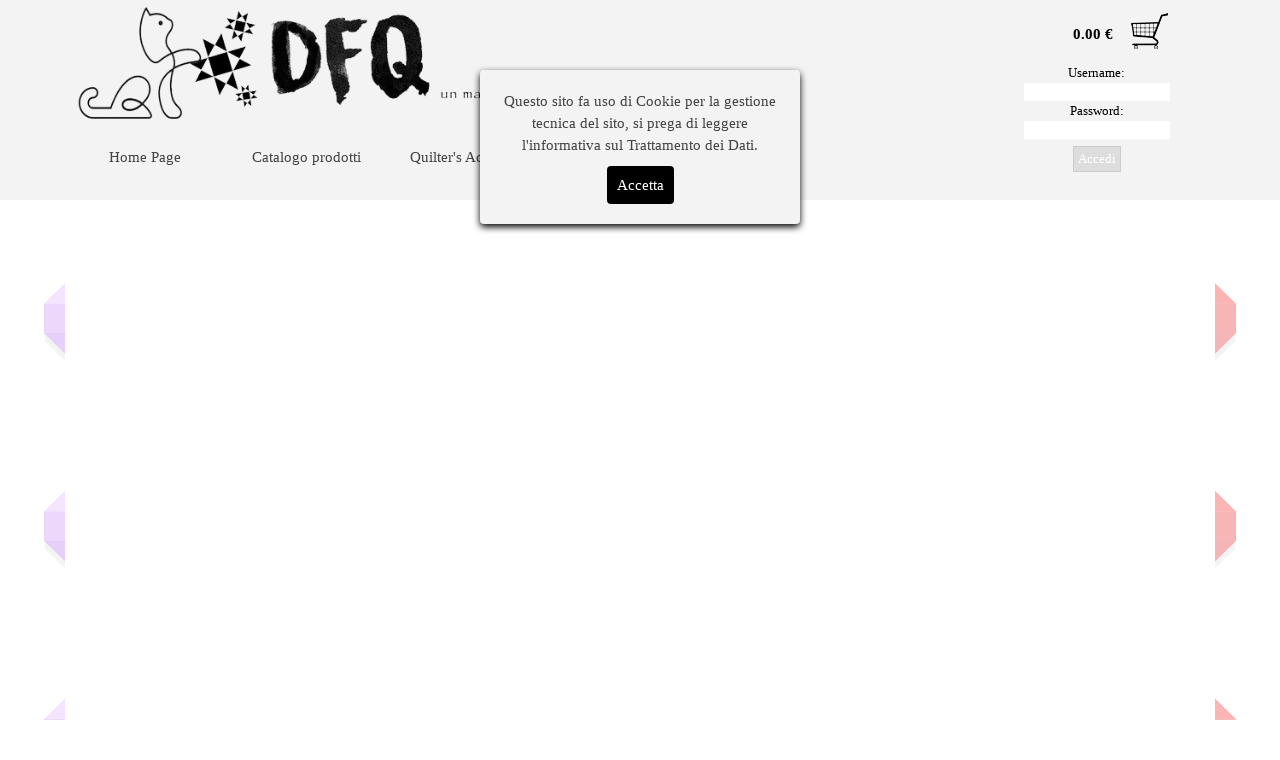

--- FILE ---
content_type: text/html; charset=UTF-8
request_url: https://www.direfarequiltare.it/product/?marine-cod--1218
body_size: 7940
content:
<!DOCTYPE html><!-- HTML5 -->
<html prefix="og: http://ogp.me/ns#" lang="it-IT" dir="ltr">
	<head>
		<title>KONA SOLID SEAFOAM - DFQ - Dire Fare Quiltare Quilt Shop</title>
		<meta charset="utf-8" />
		<!--[if IE]><meta http-equiv="ImageToolbar" content="False" /><![endif]-->
		<meta name="author" content="Simone Forlani" />
		<meta name="generator" content="Incomedia WebSite X5 Pro 2022.2.6 - www.websitex5.com" />
		<meta name="description" content="" />
		<meta name="keywords" content="" />
		<meta property="og:locale" content="it" />
		<meta property="og:type" content="website" />
		<meta property="og:url" content="https://direfarequiltare.it/product/?marine-cod--1218" />
		<meta property="og:title" content="KONA SOLID SEAFOAM" />
		<meta property="og:site_name" content="DFQ - Dire Fare Quiltare Quilt Shop" />
		<meta property="og:description" content="" />
		<meta property="og:image" content="https://direfarequiltare.it/images/KONA-SEAFM-1328.jpg" />
		<meta property="og:image:type" content="image/jpg">
		<meta property="og:image:width" content="450">
		<meta property="og:image:height" content="450">
		<meta name="viewport" content="width=device-width, initial-scale=1" />
		
		<link rel="stylesheet" href="../style/reset.css?2022-2-6-0" media="screen,print" />
		<link rel="stylesheet" href="../style/print.css?2022-2-6-0" media="print" />
		<link rel="stylesheet" href="../style/style.css?2022-2-6-0" media="screen,print" />
		<link rel="stylesheet" href="../style/template.css?2022-2-6-0" media="screen" />
<link rel="stylesheet" href="../res/swiper-bundle.min.css" />
		<link rel="stylesheet" href="../pluginAppObj/imHeader_pluginAppObj_06/custom.css" media="screen, print" />
		<link rel="stylesheet" href="../pluginAppObj/imFooter_pluginAppObj_05/custom.css" media="screen, print" />
		<link rel="stylesheet" href="../product/style.css?2022-2-6-0-638911351148443336" media="screen,print" />
		<script src="../res/jquery.js?2022-2-6-0"></script>
		<script src="../res/x5engine.js?2022-2-6-0" data-files-version="2022-2-6-0"></script>
<script src="../res/swiper-bundle.min.js" ></script>
		<script src="../pluginAppObj/imHeader_pluginAppObj_06/main.js"></script>
		<script src="../pluginAppObj/imFooter_pluginAppObj_05/main.js"></script>
		<script>
			window.onload = function(){ checkBrowserCompatibility('Il Browser che stai utilizzando non supporta le funzionalità richieste per visualizzare questo Sito.','Il Browser che stai utilizzando potrebbe non supportare le funzionalità richieste per visualizzare questo Sito.','[1]Aggiorna il tuo browser[/1] oppure [2]procedi ugualmente[/2].','http://outdatedbrowser.com/'); };
			x5engine.settings.currentPath = '../';
			x5engine.utils.currentPagePath = 'product/index.php';
			x5engine.boot.push(function () { x5engine.utils.imCodeProtection('Simone Forlani'); });
			x5engine.boot.push(function () { x5engine.imPageToTop.initializeButton({}); });
		</script>
		<link rel="icon" href="../favicon.png?2022-2-6-0-638911351148186881" type="image/png" />
<link rel="canonical" href="https://direfarequiltare.it/product/?marine-cod--1218"/>
		<script>(function(i,s,o,g,r,a,m){i['GoogleAnalyticsObject']=r;i[r]=i[r]||function(){(i[r].q=i[r].q||[]).push(arguments)},i[r].l=1*new Date();a=s.createElement(o),m=s.getElementsByTagName(o)[0];a.async=1;a.src=g;m.parentNode.insertBefore(a,m)})(window,document,'script','//www.google-analytics.com/analytics.js','ga');ga('create', 'UA-119129618-1','auto');ga('send', 'pageview');</script>
	</head>
	<body>
		<!-- Messenger plug-in per la chat Code -->
		
		    <div id="fb-root"></div>
		
		
		
		    <!-- Your plug-in per la chat code -->
		
		    <div id="fb-customer-chat" class="fb-customerchat">
		
		    </div>
		
		
		
		    <script>
		
		      var chatbox = document.getElementById('fb-customer-chat');
		
		      chatbox.setAttribute("page_id", "911722695536194");
		
		      chatbox.setAttribute("attribution", "biz_inbox");
		
		    </script>
		
		
		
		    <!-- Your SDK code -->
		
		    <script>
		
		      window.fbAsyncInit = function() {
		
		        FB.init({
		
		          xfbml            : true,
		
		          version          : 'v12.0'
		
		        });
		
		      };
		
		
		
		      (function(d, s, id) {
		
		        var js, fjs = d.getElementsByTagName(s)[0];
		
		        if (d.getElementById(id)) return;
		
		        js = d.createElement(s); js.id = id;
		
		        js.src = 'https://connect.facebook.net/it_IT/sdk/xfbml.customerchat.js';
		
		        fjs.parentNode.insertBefore(js, fjs);
		
		      }(document, 'script', 'facebook-jssdk'));
		
		    </script>
		<div id="imPageExtContainer">
			<div id="imPageIntContainer">
				<div id="imHeaderBg"></div>
				<div id="imFooterBg"></div>
				<div id="imPage">
					<header id="imHeader">
						<h1 class="imHidden">KONA SOLID SEAFOAM - DFQ - Dire Fare Quiltare Quilt Shop</h1>
						<div id="imHeaderObjects"><div id="imHeader_imObjectImage_02_wrapper" class="template-object-wrapper"><div id="imHeader_imObjectImage_02"><div id="imHeader_imObjectImage_02_container"><img src="../images/header-trasp.png" title="" alt="" />
</div></div></div><div id="imHeader_pluginAppObj_04_wrapper" class="template-object-wrapper"><!-- Cart Status v.6 --><div id="imHeader_pluginAppObj_04">
    <span style="color: rgba(0, 0, 0, 1);font-family: Trebuchet MS;font-size: 11pt;font-weight: bold;font-style: normal;" class="widget_amount_total"></span>
    </div></div><div id="imHeader_imObjectImage_05_wrapper" class="template-object-wrapper"><div id="imHeader_imObjectImage_05"><div id="imHeader_imObjectImage_05_container"><a href="../cart/index.html"><img src="../images/pixabay-bb4b3fc097294250.png" title="" alt="" />
</a></div></div></div><div id="imHeader_pluginAppObj_06_wrapper" class="template-object-wrapper"><!-- Login & Logout v.7 --><div id="imHeader_pluginAppObj_06">
        <div id="imLogin" class="imLoginC">    <form method="post" action="imlogin.php" onsubmit="_jq(this).attr('action', x5engine.settings.currentPath + 'imlogin.php'); return (x5engine.utils.isOnline() || !x5engine.utils.showOfflineMessage('Login & Logout - '+x5engine.l10n.get('cmn_only_when_online'),undefined,undefined,undefined,'loginlogout_'+x5engine.l10n.get('cmn_only_when_online'),0));">        <div class="imLoginBlock loginfontSize" style="width: 100%;">            <label for='imUname_imHeader_pluginAppObj_06' class="loginfontSize"><span class=" loginLabelCustomStyle  loginLabelOptionStyle ">Username:</span></label><br />            <input type="text" name="imUname" id='imUname_imHeader_pluginAppObj_06' class=" loginInputCustomStyle  loginInputOptionStyle "><br />        </div>        <div class="imLoginBlock loginfontSize" style="width: 100%;">            <label for='imPwd_imHeader_pluginAppObj_06' class="loginfontSize"><span class=" loginLabelCustomStyle  loginLabelOptionStyle ">Password:</span></label><br />            <input type="password" name="imPwd" id='imPwd_imHeader_pluginAppObj_06' class=" loginInputCustomStyle  loginInputOptionStyle "><br />        </div>        <div class="imLoginBlock imLoginBlockPulsante loginfontSize">            <input type="submit" value="Accedi" class="imLoginSubmit  btnCustomStyle  btnOptionStyle ">        </div>    </form></div>
        <script>
            loginlogout_imHeader_pluginAppObj_06();
        </script>
       </div></div><div id="imHeader_imMenuObject_08_wrapper" class="template-object-wrapper"><!-- UNSEARCHABLE --><div id="imHeader_imMenuObject_08"><div id="imHeader_imMenuObject_08_container"><div class="hamburger-button hamburger-component"><div><div><div class="hamburger-bar"></div><div class="hamburger-bar"></div><div class="hamburger-bar"></div></div></div></div><div class="hamburger-menu-background-container hamburger-component">
	<div class="hamburger-menu-background menu-mobile menu-mobile-animated hidden">
		<div class="hamburger-menu-close-button"><span>&times;</span></div>
	</div>
</div>
<ul class="menu-mobile-animated hidden">
	<li class="imMnMnFirst imPage" data-link-paths=",/index.html,/">
<div class="label-wrapper">
<div class="label-inner-wrapper">
		<a class="label" href="../index.html">
Home Page		</a>
</div>
</div>
	</li><li class="imMnMnMiddle imPage" data-link-paths=",/catalogo-prodotti.html">
<div class="label-wrapper">
<div class="label-inner-wrapper">
		<a class="label" href="../catalogo-prodotti.html">
Catalogo prodotti		</a>
</div>
</div>
	</li><li class="imMnMnLast imPage" data-link-paths=",/quilter-s-academy.html">
<div class="label-wrapper">
<div class="label-inner-wrapper">
		<a class="label" href="../quilter-s-academy.html">
Quilter&#39;s Academy		</a>
</div>
</div>
	</li></ul></div></div><!-- UNSEARCHABLE END --><script>
var imHeader_imMenuObject_08_settings = {
	'menuId': 'imHeader_imMenuObject_08',
	'responsiveMenuEffect': 'slide',
	'responsiveMenuLevelOpenEvent': 'mouseover',
	'animationDuration': 1000,
}
x5engine.boot.push(function(){x5engine.initMenu(imHeader_imMenuObject_08_settings)});
$(function () {$('#imHeader_imMenuObject_08_container ul li').not('.imMnMnSeparator').each(function () {    var $this = $(this), timeout = 0;    $this.on('mouseenter', function () {        if($(this).parents('#imHeader_imMenuObject_08_container-menu-opened').length > 0) return;         clearTimeout(timeout);        setTimeout(function () { $this.children('ul, .multiple-column').stop(false, false).fadeIn(); }, 250);    }).on('mouseleave', function () {        if($(this).parents('#imHeader_imMenuObject_08_container-menu-opened').length > 0) return;         timeout = setTimeout(function () { $this.children('ul, .multiple-column').stop(false, false).fadeOut(); }, 250);    });});});

</script>
</div><div id="imHeader_imObjectButton_09_wrapper" class="template-object-wrapper"><div id="imHeader_imObjectButton_09"><button type="button" id="imHeader_imObjectButton_09_button" onclick="x5engine.utils.location('../imlogin.php', null, false);">Registrati</button></div></div></div>
					</header>
					<div id="imStickyBarContainer">
						<div id="imStickyBarGraphics"></div>
						<div id="imStickyBar">
							<div id="imStickyBarObjects"><div id="imStickyBar_imMenuObject_03_wrapper" class="template-object-wrapper"><!-- UNSEARCHABLE --><div id="imStickyBar_imMenuObject_03"><div id="imStickyBar_imMenuObject_03_container"><div class="hamburger-button hamburger-component"><div><div><div class="hamburger-bar"></div><div class="hamburger-bar"></div><div class="hamburger-bar"></div></div></div></div><div class="hamburger-menu-background-container hamburger-component">
	<div class="hamburger-menu-background menu-mobile menu-mobile-animated hidden">
		<div class="hamburger-menu-close-button"><span>&times;</span></div>
	</div>
</div>
<ul class="menu-mobile-animated hidden">
	<li class="imMnMnFirst imPage" data-link-paths=",/index.html,/">
<div class="label-wrapper">
<div class="label-inner-wrapper">
		<a class="label" href="../index.html">
Home Page		</a>
</div>
</div>
	</li><li class="imMnMnMiddle imPage" data-link-paths=",/catalogo-prodotti.html">
<div class="label-wrapper">
<div class="label-inner-wrapper">
		<a class="label" href="../catalogo-prodotti.html">
Catalogo prodotti		</a>
</div>
</div>
	</li><li class="imMnMnLast imPage" data-link-paths=",/quilter-s-academy.html">
<div class="label-wrapper">
<div class="label-inner-wrapper">
		<a class="label" href="../quilter-s-academy.html">
Quilter&#39;s Academy		</a>
</div>
</div>
	</li></ul></div></div><!-- UNSEARCHABLE END --><script>
var imStickyBar_imMenuObject_03_settings = {
	'menuId': 'imStickyBar_imMenuObject_03',
	'responsiveMenuEffect': 'slide',
	'responsiveMenuLevelOpenEvent': 'mouseover',
	'animationDuration': 1000,
}
x5engine.boot.push(function(){x5engine.initMenu(imStickyBar_imMenuObject_03_settings)});
$(function () {$('#imStickyBar_imMenuObject_03_container ul li').not('.imMnMnSeparator').each(function () {    var $this = $(this), timeout = 0, subtimeout = 0, width = 'none', height = 'none';        var submenu = $this.children('ul').add($this.find('.multiple-column > ul'));    $this.on('mouseenter', function () {        if($(this).parents('#imStickyBar_imMenuObject_03_container-menu-opened').length > 0) return;         clearTimeout(timeout);        clearTimeout(subtimeout);        $this.children('.multiple-column').show(0);        submenu.stop(false, false);        if (width == 'none') {             width = submenu.width();        }        if (height == 'none') {            height = submenu.height();            submenu.css({ overflow : 'hidden', height: 0});        }        setTimeout(function () {         submenu.css({ overflow : 'hidden'}).fadeIn(1).animate({ height: height }, 300, null, function() {$(this).css('overflow', 'visible'); });        }, 250);    }).on('mouseleave', function () {        if($(this).parents('#imStickyBar_imMenuObject_03_container-menu-opened').length > 0) return;         timeout = setTimeout(function () {         submenu.stop(false, false);            submenu.css('overflow', 'hidden').animate({ height: 0 }, 300, null, function() {$(this).fadeOut(0); });            subtimeout = setTimeout(function () { $this.children('.multiple-column').hide(0); }, 300);        }, 250);    });});});

</script>
</div><div id="imStickyBar_imObjectImage_04_wrapper" class="template-object-wrapper"><div id="imStickyBar_imObjectImage_04"><div id="imStickyBar_imObjectImage_04_container"><img src="../images/header-trasp_vq1io4jv.png" title="" alt="" />
</div></div></div><div id="imStickyBar_imObjectButton_05_wrapper" class="template-object-wrapper"><div id="imStickyBar_imObjectButton_05"><button type="button" id="imStickyBar_imObjectButton_05_button" onclick="x5engine.utils.location('../imlogin.php', null, false);">Registrati</button></div></div></div>
						</div>
					</div>
					<a class="imHidden" href="#imGoToCont" title="Salta il menu di navigazione">Vai ai contenuti</a>
					<div id="imSideBar">
						<div id="imSideBarObjects"><div id="imSideBar_imObjectSearch_01_wrapper" class="template-object-wrapper"><div id="imSideBar_imObjectSearch_01"><form id="imSideBar_imObjectSearch_01_form" action="../imsearch.php" method="get"><fieldset><button id="imSideBar_imObjectSearch_01_button">Cerca</button><input type="text" id="imSideBar_imObjectSearch_01_field" name="search" value="" /></fieldset></form><script>$('#imSideBar_imObjectSearch_01_button').click(function() { $(this).prop('disabled', true); setTimeout(function(){ $('#imSideBar_imObjectSearch_01_button').prop('disabled', false);}, 900); $('#imSideBar_imObjectSearch_01_form').submit(); return false; });</script></div></div><div id="imSideBar_imObjectImage_04_wrapper" class="template-object-wrapper"><div id="imSideBar_imObjectImage_04"><div id="imSideBar_imObjectImage_04_container"><img src="../images/Corso-Folded-Log-Cabin.png" title="" alt="" />
</div></div></div><div id="imSideBar_imObjectImage_05_wrapper" class="template-object-wrapper"><div id="imSideBar_imObjectImage_05"><div id="imSideBar_imObjectImage_05_container"><a href="../kit.html" onclick="return x5engine.utils.location('../kit.html', null, false)"><img src="../images/Knitted-Star-2.png" title="" alt="" />
</a></div></div></div><div id="imSideBar_imObjectTitle_06_wrapper" class="template-object-wrapper"><div id="imSideBar_imObjectTitle_06"><span id ="imSideBar_imObjectTitle_06_text" >Clicca sui corsi per iscriverti!</span></div></div><div id="imSideBar_imObjectImage_07_wrapper" class="template-object-wrapper"><div id="imSideBar_imObjectImage_07"><div id="imSideBar_imObjectImage_07_container"><img src="../images/Mandala-sito.png" title="" alt="" />
</div></div></div></div>
					</div>
					<div id="imContentGraphics"></div>
					<main id="imContent">
						<a id="imGoToCont"></a>
						<div id="im-product-container" class="hidden">
						<div class="product-details-page">
						<div class="container-gallery-info mb">
						<div class="container-gallery">
						<div class="product-info mbs">
						<div class="product-title two-lines lines-ellipsis"></div>
						<div class="product-category imBreadcrumb"></div>
						<div class="product-stars"></div>
						</div>
						<div class="container-gallery-top">
						<div id="swiper-container-gallery" class="swiper-container gallery-top">
						<div class="swiper-wrapper"></div>
						</div>
						<div class="swiper-button-next top"></div>
						<div class="swiper-button-prev top"></div>
						</div>
						<div class="container-gallery-thumbs">
						<div class="swiper-container gallery-thumbs">
						<div class="swiper-wrapper"></div>
						</div>
						<div class="swiper-button-next thumbs"></div>
						<div class="swiper-button-prev thumbs"></div>
						</div>
						</div>
						<div class="container-info">
						<div class="product-title two-lines lines-ellipsis"></div>
						<div class="product-category imBreadcrumb"></div>
						<div class="product-stars"></div>
						<div class="product-description m-b"></div>
						<div class="product-addthis">
						<!-- AddThis Button BEGIN --><div class="addthis_toolbox addthis_default_style addthis_32x32_style"><a class="addthis_button_preferred_1"></a><a class="addthis_button_preferred_2"></a><a class="addthis_button_preferred_3"></a><a class="addthis_button_preferred_4"></a><a class="addthis_button_compact"></a><a class="addthis_counter addthis_bubble_style"></a></div><script src="//s7.addthis.com/js/300/addthis_widget.js#username=info@direfarequiltare.it"></script><!-- AddThis Button END --><script>(function waitForAddThis() {if (typeof addthis == "undefined" || typeof $ == "undefined") { setTimeout(waitForAddThis, 100); return; }addthis.addEventListener("addthis.ready", function (evt) { $("#imContent").change(); }) })()</script>
						</div>
						<hr class="product-separator" />
						<div class="product-available m-b small-font"></div>
						<div class="product-qty-discount m-b"></div>
						<div class="product-options small-font"></div>
						<div class="product-ppcp-pay-later"></div>
						<div class="product-price-quantity-add">
						<div class="product-price"></div>
						<div class="product-quantity-add">
						<div class="product-quantity">
						<input type="number" class="im-products-qty" value="1" min="1"/>
						</div>
						<div class="product-add"></div>
						</div>
						</div>
						</div>
						</div>
						<div class="container-details mb hidden"></div>
						<div class="container-related-products d-none">
						<div class="big-font bold">Ti potrebbero interessare</div>
						<hr class="product-separator"/>
						<div class="gallery-related-products">
						<div class="swiper-container">
						<div class="swiper-wrapper"></div>
						</div>
						<div class="swiper-button-next"></div>
						<div class="swiper-button-prev"></div>
						</div>
						</div>
						</div>
						<div id="im-product-container-comments-and-ratings">
						<div id="x5productPage_1c6ldcp9-topic-summary" class="topic-summary no-review comments-and-star">
<div class="topic-average"><div class="label-no-review">Non sono presenti ancora recensioni.</div><div class="fill"></div></div>
<div class="topic-bars"><div class="topic-bar"><div class="bar-star-n">5&nbsp; <span class="topic-star-fixer-small star"></span></div>
<div class="bar-progress"><span style="width:0%;"></span></div>
<div class="bar-total">0</div>
</div>
<div class="topic-bar"><div class="bar-star-n">4&nbsp; <span class="topic-star-fixer-small star"></span></div>
<div class="bar-progress"><span style="width:0%;"></span></div>
<div class="bar-total">0</div>
</div>
<div class="topic-bar"><div class="bar-star-n">3&nbsp; <span class="topic-star-fixer-small star"></span></div>
<div class="bar-progress"><span style="width:0%;"></span></div>
<div class="bar-total">0</div>
</div>
<div class="topic-bar"><div class="bar-star-n">2&nbsp; <span class="topic-star-fixer-small star"></span></div>
<div class="bar-progress"><span style="width:0%;"></span></div>
<div class="bar-total">0</div>
</div>
<div class="topic-bar"><div class="bar-star-n">1&nbsp; <span class="topic-star-fixer-small star"></span></div>
<div class="bar-progress"><span style="width:0%;"></span></div>
<div class="bar-total">0</div>
</div>
<div class="fill"></div></div>
<div class="topic-add-review"><input type="button" class="topic-add-review-btn" value="Scrivi una recensione" /><div class="fill"></div></div></div>
<div class="topic-form">
              <form id="x5productPage_1c6ldcp9-topic-form" class="comments-and-ratings-topic-form" action="index.php?marine-cod--1218" method="post">
                <input type="hidden" name="post_id" value="x5productPage_1c6ldcp9"/>
                <div class="topic-form-row">
                    <div class="topic-form-item">
                        <label for="x5productPage_1c6ldcp9-topic-form-name">Nome:*</label> 
                        <input type="text" id="x5productPage_1c6ldcp9-topic-form-name" name="name" class="imfield mandatory striptags trim" />
                    </div>
                    <div class="topic-form-item second-column">
                        <label for="x5productPage_1c6ldcp9-topic-form-url">Sito Internet:</label>
                        <input type="text" id="x5productPage_1c6ldcp9-topic-form-url" name="url" />
                    </div>
                </div>
                <div class="topic-form-row">
                    <div class="topic-form-item">
                        <label for="x5productPage_1c6ldcp9-topic-form-email">E-Mail:*</label>
                        <input type="text" id="x5productPage_1c6ldcp9-topic-form-email" name="email" class="imfield mandatory valEmail"/>
                    </div>
                    <div class="topic-form-item second-column empty-column">
                    </div>
                </div><div class="topic-form-row">
                    <div class="topic-form-item rating">
                        <label for="x5productPage_1c6ldcp9-topic-form-star-full">Voto:*</label>
                        <span class="topic-star-container-big variable-star-rating">
                            <span class="topic-star-fixer-big" style="width: 0;"></span>
                            <input type="text" id="x5productPage_1c6ldcp9-topic-form-star-full" name="star-full" class="imfield mandatory" style="width: 160px; visibility: hidden;"/>
                        </span>
                    </div>
                </div><div class="topic-form-row">
                <div class="topic-form-item">
                    <label for="x5productPage_1c6ldcp9-topic-form-body">Messaggio:*</label>
                    <textarea maxlength="1500" id="x5productPage_1c6ldcp9-topic-form-body" name="body" class="imfield mandatory striptags trim" style="width: 100%; height: 100px;"></textarea>
                </div>
        </div>		<div class="x5captcha-wrap">
			<label for="ylrhnuqo-imCpt">Parola di controllo:</label><br />
			<input type="text" id="ylrhnuqo-imCpt" class="imCpt" name="imCpt" maxlength="5" />
		</div>
<input type="hidden" value="x5productPage_1c6ldcp9" name="x5topicid"><input type="text" value="" name="prt" class="prt_field"><div class="topic-form-row">
                <input type="submit" value="Invia Recensione" />
              </div>
              </form>
              <script>x5engine.boot.push( function () { x5engine.imForm.initForm('#x5productPage_1c6ldcp9-topic-form', false, { 'jsid': '35e65f0f926392c7636afb811b769ff4', showAll: true }); });</script>
        </div>
<div class="topic-comments multiple-columns">
</div>
<script src="../res/masonry.pkgd.min.js" ></script>
<script>x5engine.boot.push("x5engine.topicCommentsMultipleColumnsResize('im-product-container-comments-and-ratings', 1)", false, 6);</script>
						<script>x5engine.boot.push('x5engine.topic({ target: \'#im-product-container-comments-and-ratings\' })', false, 6);</script>
						</div>
						</div>
						<script>x5engine.boot.push('x5engine.cart.productDetails.init({ target: \'im-product-container\', showRelatedProducts: true, innerWidths: \[1120,710,470,0]\, videoHiresWidth: 2560, videoHiresHeight: 1440, minThumbSize: 48, galleryWidthPerc: 50, galleryHeightPx: 400, galleryThumbnailHeightPx: 64, averageRating: 0.0, totalComments: 0 })', false, 6);</script>
						
					</main>
					<footer id="imFooter">
						<div id="imFooterObjects"><div id="imFooter_imTextObject_02_wrapper" class="template-object-wrapper"><div id="imFooter_imTextObject_02">
	<div data-index="0"  class="text-tab-content grid-prop current-tab "  id="imFooter_imTextObject_02_tab0" style="opacity: 1; ">
		<div class="text-inner">
			<div class="imTALeft"><div><div><b><span class="fs11lh1-5 cf1 ff1">Informazioni</span></b></div><div><br></div><div><ul><li><span class="fs11lh1-5 ff2"><a href="../imlogin.php" class="imCssLink" onclick="return x5engine.utils.location('../imlogin.php', null, false)">REGISTRATI ORA</a></span></li><li><span class="fs11lh1-5 cf2 ff2">Chi siamo</span></li><li><span class="fs11lh1-5 cf2 ff2"><a href="../privacy-policy.html" class="imCssLink" onclick="return x5engine.utils.location('../privacy-policy.html', null, false)">Privacy Policy</a></span></li><li><span class="fs11lh1-5 cf2 ff2">Termini e condizioni di vendita</span></li><li><span class="fs11lh1-5 cf2 ff2">Contattaci</span></li><li><span class="fs11lh1-5 cf2 ff2">Mappa del sito</span></li></ul></div></div></div>
		</div>
	</div>

</div>
</div><div id="imFooter_imTextObject_03_wrapper" class="template-object-wrapper"><div id="imFooter_imTextObject_03">
	<div data-index="0"  class="text-tab-content grid-prop current-tab "  id="imFooter_imTextObject_03_tab0" style="opacity: 1; ">
		<div class="text-inner">
			<div class="imTACenter"><div class="imTALeft"><b class="fs11lh1-5 cf1 ff1">Contatti</b></div><div class="imTALeft"><span class="fs11lh1-5 cf2 ff1"><br></span></div><div class="imTALeft"><ul><li><span class="fs11lh1-5 ff1"><i></i><span class="cf3">Chiamaci:</span><span class="cf3"> </span><span class="cf3">+39 340 6030978</span></span></li><li><span class="fs11lh1-5 ff1"><span class="cf3">Whatsapp:</span><span class="cf3"> </span><span class="cf3">+39 340 6030978</span></span></li><li><span class="fs11lh1-5 ff1"><span class="cf3">E-Mail:emanueleceriotti71@gmail.com</span></span></li></ul><div><span class="cf3 ff1"><br></span></div></div></div><blockquote><div class="imTACenter"><div class="imTALeft"><div><span class="cf3 ff1">DIRE FARE QUILTARE SNC di Ceriotti E. &amp; C.</span></div><div><span class="cf3 ff1">Cod.Fiscale e P.IVA 07153480962</span></div></div></div></blockquote>
		</div>
	</div>

</div>
</div><div id="imFooter_imObjectForm_04_wrapper" class="template-object-wrapper"><div id="imFooter_imObjectForm_04">	<form id="imObjectForm_4_form">
		<fieldset class="first">
		<div>
			<div id="imObjectForm_4_1_container" class="imObjectFormFieldContainer"><label id="imObjectForm_4_1_label" for="imObjectForm_4_1">Iscriviti alla newsletter</label><br /><div id="imObjectForm_4_1_field">
<input type="email" class="valEmail" id="imObjectForm_4_1" name="imObjectForm_4_1" /></div>
</div>
			</div>
		</fieldset>
		<fieldset>
			<input type="text" id="imObjectForm_4_prot" name="imSpProt" />
		</fieldset>
		<div id="imObjectForm_4_buttonswrap">
			<input type="submit" value="Invia" />
		</div>
	</form>
</div>
<script>x5engine.boot.push('x5engine.imForm.initForm(\'#imObjectForm_4_form\', false, {jsid: \'B6D7438B227A85043C501A0EBDE6DC57\', type: \'tip\', showAll: true, classes: \'validator\', landingPage: \'index.html\', phpAction: \'../imemail/imEmailForm.php\', feedbackMode: \'showMessage\', messageBackground: \'rgba(55, 71, 79, 1)\', messageBackgroundBlur: false, labelColor: \'rgba(0, 0, 0, 1)\', fieldColor: \'rgba(0, 0, 0, 1)\', selectedFieldColor: \'rgba(0, 0, 0, 1)\'})');</script>
</div><div id="imFooter_pluginAppObj_05_wrapper" class="template-object-wrapper"><!-- Social Icons v.17 --><div id="imFooter_pluginAppObj_05">
            <div id="soc_imFooter_pluginAppObj_05">
                <div class="wrapper horizontal original none">
                	<div class='social-icon original'><a href='https://www.facebook.com/direfarequiltare' target='_blank'><svg xmlns="http://www.w3.org/2000/svg" viewBox="0 0 100 100"><g><rect width="100" height="100" style="fill:#3d5a98"/><g><path d="M69,100V61.27H82l1.95-15.09H69V36.55c0-4.37,1.21-7.35,7.48-7.35h8V15.7a106.94,106.94,0,0,0-11.65-.59c-11.52,0-19.41,7-19.41,19.95V46.18h-13V61.27h13V100H69Z" style="fill:#fff"/></g></g></svg><span class='fallbacktext'>Fb</span></a></div><div class='social-icon original'><a href='https://www.youtube.com/channel/UCFStr_1KZ-YTTW_cq4eYlBQ' target='_blank'><svg xmlns="http://www.w3.org/2000/svg" xmlns:xlink="http://www.w3.org/1999/xlink" viewBox="0 0 100 100"><defs><linearGradient id="shade_yt_imFooter_pluginAppObj_05" x1="50" y1="21.87" x2="50" y2="78.13" gradientUnits="userSpaceOnUse"><stop offset="0" stop-color="#e52d27"/><stop offset="1" stop-color="#bf171d"/></linearGradient></defs><g><path d="M89.2,34S88.42,28.49,86,26.06a11.44,11.44,0,0,0-8-3.39c-11.19-.81-28-0.81-28-0.81h0s-16.79,0-28,.81a11.44,11.44,0,0,0-8,3.39C11.58,28.49,10.8,34,10.8,34A121,121,0,0,0,10,47V53A121,121,0,0,0,10.8,66s0.78,5.51,3.18,7.94c3,3.19,7,3.09,8.82,3.42,6.4,0.61,27.2.8,27.2,0.8s16.81,0,28-.83a11.44,11.44,0,0,0,8-3.39C88.42,71.48,89.2,66,89.2,66A121.16,121.16,0,0,0,90,53V47A121.16,121.16,0,0,0,89.2,34ZM41.74,60.38V37.9L63.35,49.18Z" style="fill:url(#shade_yt_imFooter_pluginAppObj_05)"/></g></svg><span class='fallbacktext'>Yt</span></a></div><div class='social-icon original'><a href='https://www.instagram.com/dire.fare.quiltare/' target='_blank'><svg xmlns="http://www.w3.org/2000/svg" xmlns:xlink="http://www.w3.org/1999/xlink" viewBox="0 0 100 100"><defs><radialGradient id="shade_ig_imFooter_pluginAppObj_05" cx="18.44" cy="364.72" r="115" gradientTransform="matrix(1, 0, 0, -1, 0, 460.03)" gradientUnits="userSpaceOnUse"><stop offset="0" stop-color="#ffb140"/><stop offset="0.26" stop-color="#ff5445"/><stop offset="0.6" stop-color="#fc2b82"/><stop offset="1" stop-color="#8e40b7"/></radialGradient></defs><g><g><rect x="5" y="5" width="90" height="90" style="fill:none"/><path d="M79.42,26a5.4,5.4,0,1,1-5.4-5.4A5.4,5.4,0,0,1,79.42,26ZM50,65A15,15,0,1,1,65,50,15,15,0,0,1,50,65Zm0-38.11A23.11,23.11,0,1,0,73.11,50,23.11,23.11,0,0,0,50,26.89Zm0-13.78c12,0,13.44,0,18.18.26a24.89,24.89,0,0,1,8.36,1.55,13.94,13.94,0,0,1,5.17,3.37,13.93,13.93,0,0,1,3.37,5.17,24.91,24.91,0,0,1,1.55,8.36c0.22,4.75.26,6.17,0.26,18.18s0,13.44-.26,18.18a24.89,24.89,0,0,1-1.55,8.36,14.91,14.91,0,0,1-8.54,8.54,24.91,24.91,0,0,1-8.36,1.55C63.44,86.85,62,86.89,50,86.89s-13.44,0-18.18-.26a24.89,24.89,0,0,1-8.36-1.55,13.94,13.94,0,0,1-5.17-3.37,13.94,13.94,0,0,1-3.37-5.17,24.91,24.91,0,0,1-1.55-8.36C13.15,63.44,13.11,62,13.11,50s0-13.44.26-18.18a24.89,24.89,0,0,1,1.55-8.36,13.94,13.94,0,0,1,3.37-5.17,13.93,13.93,0,0,1,5.17-3.37,24.91,24.91,0,0,1,8.36-1.55C36.56,13.15,38,13.11,50,13.11ZM50,5c-12.22,0-13.75.05-18.55,0.27A33,33,0,0,0,20.52,7.36a22.05,22.05,0,0,0-8,5.19,22.05,22.05,0,0,0-5.19,8A33,33,0,0,0,5.27,31.45C5.05,36.25,5,37.78,5,50s0.05,13.75.27,18.55A33,33,0,0,0,7.36,79.48a22.05,22.05,0,0,0,5.19,8,22.06,22.06,0,0,0,8,5.19,33,33,0,0,0,10.92,2.09C36.25,94.95,37.78,95,50,95s13.75-.05,18.55-0.27a33,33,0,0,0,10.92-2.09A23,23,0,0,0,92.64,79.48a33,33,0,0,0,2.09-10.92C94.95,63.75,95,62.22,95,50s-0.05-13.75-.27-18.55a33,33,0,0,0-2.09-10.92,22.06,22.06,0,0,0-5.19-8,22.06,22.06,0,0,0-8-5.19A33,33,0,0,0,68.55,5.27C63.75,5.05,62.22,5,50,5Z" style="fill:url(#shade_ig_imFooter_pluginAppObj_05)"/></g></g></svg><span class='fallbacktext'>Ig</span></a></div>
                </div>

            </div>
                <script>
                    socialicons_imFooter_pluginAppObj_05();
                </script>
        </div></div></div>
					</footer>
				</div>
				<span class="imHidden"><a href="#imGoToCont" title="Rileggi i contenuti della pagina">Torna ai contenuti</a></span>
			</div>
		</div>
		<script src="../cart/x5cart.js?2022-2-6-0-638911351148443336"></script>
		<noscript class="imNoScript"><div class="alert alert-red">Per poter utilizzare questo sito è necessario attivare JavaScript.</div></noscript>
	</body>
</html>


--- FILE ---
content_type: text/html; charset=UTF-8
request_url: https://www.direfarequiltare.it/captcha/x5captcha.php?action=show&code=14370
body_size: 167
content:
<!DOCTYPE HTML>
            <html>
          <head>
          <meta http-equiv="content-type" content="text/html; charset=utf-8">
          <meta http-equiv="pragma" content="no-cache">
          <meta http-equiv="cache-control" content="no-cache, must-revalidate">
          <meta http-equiv="expires" content="0">
          <meta http-equiv="last-modified" content="">
          </head>
          <body style="margin: 0; padding: 0; border-collapse: collapse;"><img style="margin:0; padding:0; border: 0; border-collapse: collapse; width: 32px; height: 32px; position: absolute; top: 0; left: 0px;" src="imcpa_6sz.gif" width="32" height="32"><img style="margin:0; padding:0; border: 0; border-collapse: collapse; width: 32px; height: 32px; position: absolute; top: 0; left: 32px;" src="imcpa_r73.gif" width="32" height="32"><img style="margin:0; padding:0; border: 0; border-collapse: collapse; width: 32px; height: 32px; position: absolute; top: 0; left: 64px;" src="imcpa_v8p.gif" width="32" height="32"><img style="margin:0; padding:0; border: 0; border-collapse: collapse; width: 32px; height: 32px; position: absolute; top: 0; left: 96px;" src="imcpa_4wx.gif" width="32" height="32"><img style="margin:0; padding:0; border: 0; border-collapse: collapse; width: 32px; height: 32px; position: absolute; top: 0; left: 128px;" src="imcpa_2ug.gif" width="32" height="32"></body></html>

--- FILE ---
content_type: application/javascript
request_url: https://www.direfarequiltare.it/pluginAppObj/imHeader_pluginAppObj_06/main.js
body_size: 202
content:
function loginlogout_imHeader_pluginAppObj_06() {

    var isUIPreview = "online";
    var typeSetting = "login";
    var logoutLabelExist = true;
          
    x5engine.boot.push(function(){
        
        var imLogoutAnchor = $("#imHeader_pluginAppObj_06 .imLogoutAnchor");
        
        if(isUIPreview === "uipreview"){
            setLogoutVisibile();
        }
        else if (typeSetting == 'logout' && logoutLabelExist) {
            if (x5engine.utils.isOnline()) {
                if($.imCookie("im_access_cookie_uid") !== null && $.imCookie("im_access_cookie_uid") !== ""){
                    setLogoutVisibile();
                    imLogoutAnchor.attr("href", x5engine.settings.currentPath + "res/imlogout.php");
                }
                else{
                    setLogoutInvisibile();
                }
            } 
            else {
                 setLogoutVisibile();
                 imLogoutAnchor.attr("href", "#");
            }
        }     
    
        function setLogoutVisibile(){
            imLogoutAnchor.css("opacity", "1");
        }
    
        function setLogoutInvisibile(){
            imLogoutAnchor.css("opacity", "0");
        }
    
    }); //close ready or push
}

--- FILE ---
content_type: application/javascript
request_url: https://www.direfarequiltare.it/res/x5cartengine.js?2022-2-6-0
body_size: 88979
content:
/*minified*/
!function(k,C,S){"use strict";k.extend(!0,C.cart,{ecommerce:function(b){b=k.extend(!0,{settings:{indexpage:"cart/index.html",loginpage:"imlogin.php",vat:0,coupon:!1,vattype:"none",vatName:"",taxConfigurationGroups:[],currency:"€",currency_id:"EUR",currency_format:"#.###,@@[C]",currency_format_zeroas:"0",post_url:"cart/x5cart.php",order_no_format:"[yy][mm][dd]-[A-Z][0-9][A-Z][0-9]",form_autocomplete:!0,form_validation:"tip",showShipmentFields:!1,continue_shopping_page:"index.html",minimumAmount:0,currencies:["USD","EUR"],cartCookie:"x5CartProducts",formCookie:"x5CartForm",lastOrderCookie:"x5CartLastOrder",registerUsers:0},products:{},shippings:{},payments:{},form:{fields:{},agreement:"",acceptAgreement:!1}},b);var t,e,h={},x=null,s=null,o={},i=0,n={},r=0,c=null,l=null,d=null,u=0,p={},f={},w="",a=[-2,-4,-1,-3,-2,-5,-1],g={"x5cart.priceChanged":k.Callbacks(),"x5cart.quantityChanged":k.Callbacks()};for(t in b.shippings)b.shippings[t]&&(r++,n[t]=new C.cart.shipping(b.shippings[t]),null===x&&(x=t));for(e in b.payments)b.payments[e]&&(i++,o[e]=new C.cart.payment(b.payments[e]),null===s&&(s=e));this.formatCurrency=function(t,e,i,r){i=i||b.settings.currency,(e=e||b.settings.currency_format).match(/(\[C\]\s?)?[#]+(,|\.|\s)?[#]*(,|\.)?([@]*)(\s?\[C\])?/gi);var n,a,e=C.utils,s=RegExp.$2,o=RegExp.$3,c=RegExp.$4,l=RegExp.$1,d=RegExp.$5,u="",p=e.round(t,c.length),h=0|p,f=e.round(p-h,c.length);if(0===t&&"-"==b.settings.currency_format_zeroas&&!r)return"-";for(s.length&&!o.length&&c.length&&(o=s,s=""),a=(n=(h+="").length)-1;0<=a;a--)(n-a-1)%3==0&&0<n-a-1&&(u=s+u),u=h.charAt(a)+u;if(c.length){for(f=(f+"").replace(/0\./,"").substring(0,c.length);f.length<c.length;)f+="0";u+=o+f}return(l?l.replace("[C]",i):"")+u+(d?d.replace("[C]",i):"")},this.settings=function(t){return t&&k.extend(b.settings,t),b.settings},this.mustShowPayLater=function(){for(var t in b.payments)if(b.payments[t]&&b.payments[t].extra&&b.payments[t].extra.ppcpPayLater&&!0===b.payments[t].extra.ppcpPayLater)return!0},this.form=function(){return b.form},this.updateUserData=function(){var n=k.Deferred(),a=this;return!C.utils.isOnline()||0===b.settings.registerUsers||2===b.settings.registerUsers&&-1!==S.location.hash.indexOf("guest_order")?n.resolve():k.ajax({url:"../"+b.settings.post_url+"?action=userdata&"+Math.round(1e4*Math.random()),type:"GET",dataType:"json",success:function(t){if(t.success){var e,i,r=function(t){for(var e=0;e<b.form.fields.length;e++)if(b.form.fields[e].id==t)return b.form.fields[e].name};if(a.isSetUserData()){for(e=a.userInvoiceData(),i=0;i<t.invoiceData.length;i++)"Email"==t.invoiceData[i].field_id&&(e.Email.value=t.invoiceData[i].value);a.userInvoiceData(e,!0)}else{if(t.invoiceData){for(e={},i=0;i<t.invoiceData.length;i++)e[t.invoiceData[i].field_id]={value:t.invoiceData[i].value,label:r(t.invoiceData[i].field_id)};a.userInvoiceData(e,!0)}if(t.shippingData){for(e={},i=0;i<t.shippingData.length;i++)e[t.shippingData[i].field_id]={value:t.shippingData[i].value,label:r(t.shippingData[i].field_id)};a.userShippingData(e,!0)}}n.resolve()}else n.reject()},error:function(){n.reject()}}),n},this.callWithProductsDynamicAvailability=function(t){this.callAndDo("prddnvl",t)},this.callWithDiscountedProductsArray=function(t){this.callAndDo("dscprd",t,{discountedProducts:x5CartData.offlineDiscountedProducts})},this.callWithSearchPageAdditionalInfos=function(t){this.callAndDo("srcpg",t,{discountedProducts:x5CartData.offlineDiscountedProducts})},this.callAndDo=function(t,e,i){var r;C.utils.isOnline()?(r=b.settings.post_url,r+=-1==r.indexOf("?")?"?":"&",k.ajax({url:C.settings.currentPath+r+"action="+t,success:function(t){t&&t.status&&"ok"==t.status&&e(t.data)}})):i&&e(i)},this.add=function(t,r,e,i,n){var a=k.Deferred(),s=this;new C.cart.product(b.products[t],{quantity:r,option:e,suboption:i,postUrl:b.settings.post_url,onProductCreated:function(t,i){t.done(function(){function t(){h[e]=i,s.save(),g["x5cart.priceChanged"].fire(),g["x5cart.quantityChanged"].fire(),a.resolve(e)}var e=i.hash();e in h&&!n?i.setQuantity(h[e].quantity()+r).done(t).fail(function(t){a.reject(t)}):t()}).fail(function(t){a.reject(t)})}});return a.promise()},this.remove=function(t){if(!(t in h&&h[t]))return!1;var e,i={};for(e in h)e!=t&&(i[e]=h[e]);return h=i,this.save(),g["x5cart.priceChanged"].fire(),g["x5cart.quantityChanged"].fire(),!0},this.update=function(r,t,e,i){var n=k.Deferred(),a=(r in h||(n.reject({message:C.l10n.get("cart_product_unknown","Unknown product")}),n.promise()),h[r]),s=this;return a.quiet(!1),e&&a.option()!=e||!isNaN(i)&&a.subOption()!=i?this.add(a.id(),t,e||a.option(),isNaN(i)?a.subOption():i).done(function(t){var e,i={};for(e in h)e!=t&&e!=r&&(i[e]=h[e]),e==r&&(i[t]=h[t]);h=i,g["x5cart.priceChanged"].fire(),s.save(),n.resolve(t)}).fail(function(t){n.reject(t)}):h[r].quantity()!=t?h[r].setQuantity(t).done(function(){g["x5cart.priceChanged"].fire(),g["x5cart.quantityChanged"].fire(),s.save(),n.resolve(r)}).fail(function(t){n.reject(t)}):n.resolve(r),n.promise()},this.cart=function(){return h},this.count=function(t){t=null==t||t;var e,i=0;for(e in h)i+=t?+h[e].quantity():1;return i},this.category=function(t){var e,i,r={};for(i in b.products)(e=b.products[i]).category==t&&(r[i]=new C.cart.product(b.products[e.id],{quiet:!0}));return r},this.store=function(t){if(t)return t in b.products?(r=b.products[t],new C.cart.product(r,{quiet:!0})):null;var e,i={};for(var r in b.products)e=b.products[r],i[r]=new C.cart.product(e,{quiet:!0});return i},this.shippings=function(){return n},this.shippingsCount=function(){return r},this.allowedShippings=function(){var t,e=this.cart();for(t in e)if(e[t].base().physical_delivery)return this.shippings();return{}},this.allowedShippingsCount=function(){var t,e=this.cart();for(t in e)if(e[t].base().physical_delivery)return this.shippingsCount();return 0},this.payments=function(){return o},this.paymentsCount=function(){return i},this.payment=function(t,e){return e=null==e||e,t&&o[t]&&(s=t,e&&this.save()),g["x5cart.priceChanged"].fire(),null!==s&&o[s]?o[s]:null},this.shipping=function(t,e){e=null==e||e;var i,r=this.allowedShippings();return t&&n[t]&&(i=r[x]!==r[t],x=t,e&&this.save(),i&&g["x5cart.priceChanged"].fire()),r[x]},this.userInvoiceData=function(t,e){return e=null==e||e,null!=t&&(p=t,e&&this.save()),p||[]},this.userShippingData=function(t,e){return e=null==e||e,t&&(f=t,e&&this.save()),f},this.vatByCountry=function(t,e,i){if("none"==b.settings.vattype)return 0;if(void 0===e)return t;if(void 0===b.settings.taxConfigurationGroups||!Array.isArray(b.settings.taxConfigurationGroups)||0==b.settings.taxConfigurationGroups.length)return t;var r=b.settings.taxConfigurationGroups[0];if(void 0!==r.id&&void 0!==i&&r.id!==i)for(var n=0;n<b.settings.taxConfigurationGroups.length;n++)void 0!==b.settings.taxConfigurationGroups[n].id&&b.settings.taxConfigurationGroups[n].id===i&&(r=b.settings.taxConfigurationGroups[n]);if(void 0===r.configurations||!Array.isArray(r.configurations))return t;for(var a=[],s=[],n=0;n<r.configurations.length;n++)if(void 0!==r.configurations[n]){var o=r.configurations[n];if(o.predefined&&a.push(o),void 0!==o.places&&Array.isArray(o.places))for(var c=0;c<o.places.length;c++)o.places[c].toUpperCase()===e.toUpperCase()&&s.push(o)}var l=0;if(0<s.length)s.forEach(t=>{void 0!==t.value&&(l+=t.value)});else{if(!(0<a.length))return t;a.forEach(t=>{void 0!==t.value&&(l+=t.value)})}return l},this.vatNameByCountry=function(t,e,i){if("none"==b.settings.vattype)return"";if(void 0===e)return t;if(void 0===b.settings.taxConfigurationGroups||!Array.isArray(b.settings.taxConfigurationGroups)||0==b.settings.taxConfigurationGroups.length)return t;var r=b.settings.taxConfigurationGroups[0];if(void 0!==r.id&&void 0!==i&&r.id!==i)for(var n=0;n<b.settings.taxConfigurationGroups.length;n++)void 0!==b.settings.taxConfigurationGroups[n].id&&b.settings.taxConfigurationGroups[n].id===i&&(r=b.settings.taxConfigurationGroups[n]);if(void 0===r.configurations||!Array.isArray(r.configurations))return t;for(var a=[],s=[],n=0;n<r.configurations.length;n++)if(void 0!==r.configurations[n]){var o=r.configurations[n];if(o.predefined&&a.push(o),void 0!==o.places&&Array.isArray(o.places))for(var c=0;c<o.places.length;c++)o.places[c].toUpperCase()===e.toUpperCase()&&s.push(o)}var l=[];if(0<s.length)s.forEach(t=>{void 0!==t.name&&l.push(t.name)});else{if(!(0<a.length))return t;a.forEach(t=>{void 0!==t.name&&l.push(t.name)})}return l.filter((t,e,i)=>i.indexOf(t)===e).join(", ")},this.vat=function(t){var e=this.shipping(),e=this.goodsVat(t)+(e?e.vat(t,this.goodsWeight(),this.goodsPrice(t,"included"==b.settings.vattype),this.getCountryCode()):0)+(s&&o[s]&&this.count()?this.paymentVat(s,t):0);return Math.max(0,e)},this.vatName=function(t){var e=this.goodsVatName(t).split(", "),i=this.shipping();return i&&(i=i.vatName(t).split(", "),e=e.concat(i)),s&&o[s]&&this.count()&&(i=this.paymentVatName(s,t).split(", "),e=e.concat(i)),e.filter((t,e,i)=>i.indexOf(t)===e).join(", ")},this.cartDiscount=function(t){if("absolute"==l)return u;if("relative"!=l)return 0;if(!d)return this.goodsPrice(t,!0)*u;var e=this.goodsPrice(t,!0),i=this.shipping();return(e+(i?i.price(t,!0,this.goodsWeight(),e,this.getCountryCode()):0)+(s&&o[s]&&this.count()?this.paymentPrice(s,t,!0,!1):0))*u},this.fullPrice=function(t,e){var i=this.shipping();return this.goodsFullPrice(t,e)+(i?i.price(t,e,this.goodsWeight(),this.goodsPrice(t,"included"==b.settings.vattype),this.getCountryCode()):0)+(s&&o[s]&&this.count()?this.paymentPrice(s,t,e,!0):0)},this.price=function(t,e,i){void 0===i&&(i=!1);var r=this.shipping(),r=this.goodsPrice(t,e)+(r?r.price(t,e,this.goodsWeight(),this.goodsPrice(t,"included"==b.settings.vattype),this.getCountryCode()):0)+(s&&o[s]&&this.count()?this.paymentPrice(s,t,e,!1):0);return i?Math.max(0,r-this.cartDiscount(t)):Math.max(0,r)},this.paymentPrice=function(t,e,i,r){t=t||s,void 0===r&&(r=!1);var n,a="included"==b.settings.vattype;return t&&o[t]?o[t].price(e,(t=e,e=a,a=this,r=r?a.goodsFullPrice(t,e):a.goodsPrice(t,e),n=a.shipping(),r+(n?n.price(t,e,a.goodsWeight(),a.goodsPrice(t,"included"==b.settings.vattype),a.getCountryCode()):0)),i):0},this.paymentVat=function(t,e,i){t=t||s,void 0===i&&(i=!1);var r,n="included"==b.settings.vattype;return t&&o[t]?o[t].vat(e,(t=e,e=n,n=this,i=i?n.goodsFullPrice(t,e):n.goodsPrice(t,e),r=n.shipping(),i+(r?r.price(t,e,n.goodsWeight(),n.goodsPrice(t,"included"==b.settings.vattype),n.getCountryCode()):0))):0},this.paymentVatName=function(t,e){return(t=t||s)&&o[t]?o[t].vatName(e):""},this.goodsFullPrice=function(t,e){var i,r=0;for(i in h)h[i]&&(r+=h[i].fullPrice(t,e));return r},this.goodsPrice=function(t,e){var i,r=0;for(i in h)h[i]&&(r+=h[i].price(t,e));return r},this.goodsWeight=function(){var t,e=0;for(t in h)h[t]&&(e+=h[t].weight());return e},this.goodsVat=function(t){return this.goodsPrice(t,!0)-this.goodsPrice(t,!1)},this.goodsVatName=function(t){var e,i=[];for(e in h)h[e]&&i.push(h[e].vatName(t));return i.filter((t,e,i)=>i.indexOf(t)===e).join(", ")},this.getCountryCode=function(t){var e,i=this.userShippingData(),r=this.userInvoiceData();return k.isEmptyObject(i)||!i.CountryCode||t?!k.isEmptyObject(r)&&r.CountryCode&&(e=r.CountryCode.value):e=i.CountryCode.value,e},this.coupon=function(i,r,n){var t,a=this;if(r=null==r||r,i){for(t in u=0,c=d=l=null,h)h[t].disableCoupon();if(C.utils.isOnline())k.ajax({url:C.settings.currentPath+b.settings.post_url+"?action=chkcpn&"+Math.round(1e4*Math.random()),type:"POST",async:!1,data:{coupon:i},dataType:"json",success:function(t){if(!1!==t)if("cart"==t.type)c=i,l=t.discount_type,void 0!==t.apply_on_shipping_and_payment&&(d=t.apply_on_shipping_and_payment),u=t.amount;else for(var e in h)-1!=k.inArray(h[e].id(),t.ids)&&(h[e].enableCoupon(i),c=i);r&&a.save(),k.isFunction(n)&&n(c||"")}});else{if(!1!==b.settings.coupon&&i in b.settings.coupon){var e=new Date,s=!0,e=new Date(e.getUTCFullYear(),e.getUTCMonth(),e.getUTCDate(),e.getUTCHours(),e.getUTCMinutes(),e.getUTCSeconds());(s="start_date"in b.settings.coupon[i]&&b.settings.coupon[i].start_date>=e||"end_date"in b.settings.coupon[i]&&b.settings.coupon[i].end_date<=e?!1:s)&&(c=i,l=b.settings.coupon[c].type,u=b.settings.coupon[c].amount,void 0!==b.settings.coupon[c].apply_on_shipping_and_payment&&(d=b.settings.coupon[c].apply_on_shipping_and_payment))}else for(t in h)h[t].enableCoupon(i)&&(c=i);r&&this.save(),k.isFunction(n)&&n(c||"")}g["x5cart.priceChanged"].fire()}return c||""},this.canApplyCoupon=function(){if(!1!==b.settings.coupon)return!0;for(var t in h)if(h[t].base().discount.coupon)return!0;return!1},this.canSetOrder=function(t){var e={success:!1,message:""};return 0===this.count()?e.message=C.l10n.get("cart_err_emptycart"):0<this.allowedShippingsCount()&&null===this.shipping()?e.message=C.l10n.get("cart_err_shipping"):0<i&&null===this.payment()?e.message=C.l10n.get("cart_err_payment"):b.settings.minimumAmount>this.goodsPrice(t,"included"==b.settings.vattype)?e.message=C.l10n.get("cart_err_minimum_price").replace(/\[PRICE\]/g,this.formatCurrency(b.settings.minimumAmount)):e.success=!0,e},this.minimumAmountReached=function(t){var e={success:!0,message:""};return b.settings.minimumAmount>this.goodsPrice(t,"included"==b.settings.vattype)&&(e.message=C.l10n.get("cart_err_minimum_price").replace(/\[PRICE\]/g,this.formatCurrency(b.settings.minimumAmount)),e.success=!1),e},this.isSetUserData=function(){if(k.isEmptyObject(this.userInvoiceData()))return!1;function t(t,e){for(var i=b.form.fields,r=0;r<i.length;r++)if(i[r].mandatory&&(!e||i[r].shipping)&&(!(i[r].id in t)||!t[i[r].id].value.length))return;return 1}return!!t(this.userInvoiceData(),!1)&&!(!k.isEmptyObject(this.userShippingData())&&!t(this.userShippingData(),!0))},this.paymentHTML=function(){var t,e,i,r=this.payment()?this.payment().html():"",n=C.utils.htmlspecialchars,a=b.form.fields,s=this.userInvoiceData(),o=this.userShippingData(),c=!k.isEmptyObject(o),l=["Company","Name","LastName","Address1","Address2","ZipPostalCode","City","StateRegion","Country","CountryCode","Email","Phone","Mobile","Fax","VAT","CustomerID","Adverts","Note"],d=this.getCountryCode(!0);if(!r)return"";r=r.replace(/\[ORDER_NO\]/g,w).replace(/\[HESCAPE_ORDER_NO\]/g,n(w)).replace(/\[UESCAPE_ORDER_NO\]/g,S.encodeURIComponent(w));var u=0===this.allowedShippingsCount();for(r=r.replace("[NO_SHIPPING]",u?"true":"false"),t=this.formatCurrency(this.price(d,!0,!0),"#.@@@"),r=(r=(r=r.replace(/\[PRICE\]/g,t).replace(/\[HESCAPE_PRICE\]/g,n(t)).replace(/\[UESCAPE_PRICE\]/g,S.encodeURIComponent(t))).replace(/\[SHIPPING_ID\]/g,x)).replace(/\[ORDER_ENC_DATA\]/g,this.getStringifiedEncodedData());i=r.match(/\[PRICE,\s*([0-9]+),\s*([\w#@\.,\[\]]+)\]/);)t=this.price(d,!0,!0)*parseInt(i[1],10),t=this.formatCurrency(t.toString(),i[2]),e=i[0].replace(/\[/g,"\\[").replace(/\]/g,"\\]").replace(/\(/g,"\\(").replace(/\)/g,"\\)").replace(/\./g,"\\."),r=r.replace(new RegExp(e,"g"),t);for(;i=r.match(/\[(H|U)ESCAPE_PRICE,\s*([0-9]+),\s*([\w#@\.,\[\]]+)\]/);)t=this.price(d,!0,!0)*parseInt(i[2],10),t=this.formatCurrency(t.toString(),i[3]),e=i[0].replace(/\[/g,"\\[").replace(/\]/g,"\\]").replace(/\(/g,"\\(").replace(/\)/g,"\\)").replace(/\./g,"\\."),r=r.replace(new RegExp(e,"g"),"U"==RegExp.$1?S.encodeURIComponent(t):n(t));for(var p=0;p<l.length;p++){var h=l[p],f=h.toUpperCase(),g=s[h]?s[h].value:"",h=o[h]?o[h].value:"";"COUNTRYCODE"===f&&2<g.length&&(g=g.substring(0,2)),"COUNTRYCODE"===f&&2<h.length&&(h=h.substring(0,2)),r=r.replace(new RegExp("\\["+f+"\\]","g"),g).replace(new RegExp("\\[HESCAPE_"+f+"\\]","g"),n(g)).replace(new RegExp("\\[UESCAPE_"+f+"\\]","g"),S.encodeURIComponent(g)).replace(new RegExp("\\[UAESCAPE_"+f+"\\]","g"),C.utils.replaceAll(S.encodeURIComponent(g),"'","%27")).replace(new RegExp("\\[SHIPPING_"+f+"\\]","g"),c?h:g).replace(new RegExp("\\[HESCAPE_SHIPPING_"+f+"\\]","g"),n(c?h:g)).replace(new RegExp("\\[UESCAPE_SHIPPING_"+f+"\\]","g"),c?S.encodeURIComponent(h):S.encodeURIComponent(g)).replace(new RegExp("\\[UAESCAPE_SHIPPING_"+f+"\\]","g"),c?C.utils.replaceAll(S.encodeURIComponent(h),"'","%27"):C.utils.replaceAll(S.encodeURIComponent(g),"'","%27"))}for(var m,v,_,y,p=0;p<a.length;p++)a[p].custom&&(y=a[p].id,v=a[p].name,m=y.toUpperCase(),v=C.utils.escapeRegExp(v.toUpperCase()),_=s[y]?s[y].value:"",y=o[y]?o[y].value:"",r=r.replace(new RegExp("\\["+v+"\\]","g"),_).replace(new RegExp("\\[HESCAPE_"+v+"\\]","g"),n(_)).replace(new RegExp("\\[UESCAPE_"+v+"\\]","g"),S.encodeURIComponent(_)).replace(new RegExp("\\[UAESCAPE_"+v+"\\]","g"),C.utils.replaceAll(S.encodeURIComponent(_),"'","%27")).replace(new RegExp("\\[SHIPPING_"+v+"\\]","g"),c?y:_).replace(new RegExp("\\[HESCAPE_SHIPPING_"+v+"\\]","g"),n(c?y:_)).replace(new RegExp("\\[UESCAPE_SHIPPING_"+v+"\\]","g"),c?S.encodeURIComponent(y):S.encodeURIComponent(_)).replace(new RegExp("\\[UAESCAPE_SHIPPING_"+v+"\\]","g"),c?C.utils.replaceAll(S.encodeURIComponent(y),"'","%27"):C.utils.replaceAll(S.encodeURIComponent(_),"'","%27")).replace(new RegExp("\\["+m+"\\]","g"),_).replace(new RegExp("\\[HESCAPE_"+m+"\\]","g"),n(_)).replace(new RegExp("\\[UESCAPE_"+m+"\\]","g"),S.encodeURIComponent(_)).replace(new RegExp("\\[UAESCAPE_"+m+"\\]","g"),C.utils.replaceAll(S.encodeURIComponent(_),"'","%27")).replace(new RegExp("\\[SHIPPING_"+m+"\\]","g"),c?y:_).replace(new RegExp("\\[HESCAPE_SHIPPING_"+m+"\\]","g"),n(c?y:_)).replace(new RegExp("\\[UESCAPE_SHIPPING_"+m+"\\]","g"),c?S.encodeURIComponent(y):S.encodeURIComponent(_)).replace(new RegExp("\\[UAESCAPE_SHIPPING_"+m+"\\]","g"),c?C.utils.replaceAll(S.encodeURIComponent(y),"'","%27"):C.utils.replaceAll(S.encodeURIComponent(_),"'","%27")));return r=r.replace(/\[USE_SHIPPING_DATA\]/g,c)},this.setOrder=function(t,r){var e,i,n,a,s=this.canSetOrder(t),o={},c={},l=this.getCountryCode(),t=this.getCountryCode(!0);if(!0!==s.success)k.isFunction(r)&&r({success:!1,message:s});else{var d={success:!0,orderNo:w=function(){var t=b.settings.order_no_format,e=new Date,i=e.getDate(),r=e.getMonth()+1,n=e.getFullYear().toString().substring(2);for(parseInt(i,10)<10&&(i="0"+i),parseInt(r,10)<10&&(r="0"+r),t=t.replace(/\[dd\]/g,i).replace(/\[mm\]/g,r).replace(/\[yy\]/g,n).replace(/\[yyyy\]/g,e.getFullYear());-1!=t.indexOf("[A-Z]");)t=t.replace("[A-Z]",String.fromCharCode(Math.round(25*Math.random()+65)));for(;-1!=t.indexOf("[a-z]");)t=t.replace("[a-z]",String.fromCharCode(Math.round(25*Math.random()+97)));for(;-1!=t.indexOf("[0-9]");)t=t.replace("[0-9]",Math.round(9*Math.random()));return t}(),shipping:this.shipping(),payment:this.payment(),cart:this.cart(),userInvoiceData:this.userInvoiceData(),userShippingData:this.userShippingData()};if(this.save(),C.utils.isOnline()){for(n in h)i=(e="options"in(a=h[n]).base()&&a.option()&&a.base().options[a.option()]?a.base().options[a.option()].name:null)&&"suboptions"in a.base().options[a.option()]?a.base().options[a.option()].suboptions[a.subOption()]:null,o[n]={id:a.base().id,name:a.base().name,description:a.base().description,option:e,suboption:i,rawSinglePrice:a.singlePrice(t,!1),rawSinglePricePlusVat:a.singlePrice(t,!0),rawSingleFullPrice:a.singleFullPrice(t,!1),rawSingleFullPricePlusVat:a.singleFullPrice(t,!0),rawPrice:a.price(t,!1),rawPricePlusVat:a.price(t,!0),rawFullPrice:a.fullPrice(t,!1),rawFullPricePlusVat:a.fullPrice(t,!0),rawSingleVat:a.singleVat(t),rawVat:a.vat(t),vatName:a.vatName(t),singlePrice:this.formatCurrency(a.singlePrice(t,!1)),singlePricePlusVat:this.formatCurrency(a.singlePrice(t,!0)),singleFullPrice:this.formatCurrency(a.singleFullPrice(t,!1)),singleFullPricePlusVat:this.formatCurrency(a.singleFullPrice(t,!0)),price:this.formatCurrency(a.price(t,!1)),pricePlusVat:this.formatCurrency(a.price(t,!0)),fullPrice:this.formatCurrency(a.fullPrice(t,!1)),fullPricePlusVat:this.formatCurrency(a.fullPrice(t,!0)),vat:this.formatCurrency(a.vat(t)),singleVat:this.formatCurrency(a.singleVat(t)),quantity:a.quantity()};c={orderNo:w,userInvoiceData:this.userInvoiceData(),userShippingData:this.userShippingData(),products:o,rawTotalPrice:this.price(t,!1),rawTotalPricePlusVat:this.price(t,!0),rawTotalVat:this.vat(t),vatName:this.vatName(t),totalPrice:this.formatCurrency(this.price(t,!1)),totalPricePlusVat:this.formatCurrency(this.price(t,!0)),totalVat:this.formatCurrency(this.vat(t)),totalToPay:this.formatCurrency(this.price(t,!0,!0)),coupon:this.coupon(),rawCouponDiscount:this.cartDiscount(t),couponDiscount:this.formatCurrency(this.cartDiscount(t)),currency:b.settings.currency_id},this.shipping()&&(s=this.goodsWeight(),u=this.goodsPrice(t,!1),p=this.goodsPrice(t,!0),c=k.extend(c,{shipping:{id:this.shipping().id(),name:this.shipping().name(),description:this.shipping().description(),icon:this.shipping().base().image,email_text:this.shipping().email(),price:this.formatCurrency(this.shipping().price(t,!1,s,u,l)),pricePlusVat:this.formatCurrency(this.shipping().price(t,!0,s,p,l)),rawPrice:this.shipping().price(t,!1,s,"included"==b.vattype?p:u,l),rawPricePlusVat:this.shipping().price(t,!0,s,"included"==b.vattype?p:u,l),vat:this.formatCurrency(this.shipping().vat(t,s,"included"==b.vattype?p:u,l)),rawVat:this.shipping().vat(t,s,"included"==b.vattype?p:u,l),vatName:this.shipping().vatName(t)}})),this.payment()&&(c=k.extend(c,{payment:{id:this.payment().id(),name:this.payment().name(),description:this.payment().description(),icon:this.payment().base().image,price:this.formatCurrency(this.paymentPrice(null,t,!1)),pricePlusVat:this.formatCurrency(this.paymentPrice(null,t,!0)),rawPrice:this.paymentPrice(null,t,!1),rawPricePlusVat:this.paymentPrice(null,t,!0),email_text:this.payment().email(),vat:this.formatCurrency(this.paymentVat(null,t)),rawVat:this.paymentVat(null,t),vatName:this.paymentVatName(null,t),enc:this.payment().isDirectPayment()?this.getStringifiedEncodedData():""}}));var u,p,s=b.settings.post_url;s+=-1==s.indexOf("?")?"?":"&",k.ajax({url:C.settings.currentPath+s+"action=sndrdr&"+Math.round(1e4*Math.random()),type:"POST",dataType:"json",data:{orderData:c},success:function(t){if(t&&"status"in t)if("ok"==t.status)w=t.orderNumber,d.orderNo=t.orderNumber;else{var e,i;for(i in d.success=!1,t.productsData){e=t.productsData[i];break}"invalid_product_quantity"==t.errorType?0<+e.availableQuantity?d.message=C.l10n.get("cart_product_quantitynotavailable","The selected quantity for [PRODUCTNAME] is not available.\nThe maximum quantity you can add to the cart is [MAXQUANTITY]").replace("[PRODUCTNAME]",e.name).replace("[MAXQUANTITY]",e.availableQuantity):d.message=C.l10n.get("cart_product_notavailable","The product [PRODUCTNAME] is not available now").replace("[PRODUCTNAME]",e.name):d.message="Generic Error"}else d=k.extend(d,{success:!1,message:"Generic Error"});d.success&&S.imStorage.setItem(b.settings.lastOrderCookie,d.orderNo),k.isFunction(r)&&r(d)},error:function(){k.isFunction(r)&&r({success:!1,message:"Generic Error"})}})}else S.imStorage.setItem(b.settings.lastOrderCookie,w),k.isFunction(r)&&r(d)}},this.orderNumber=function(){return w},this.empty=function(t){t=null==t||t,c=w=null,h={},g["x5cart.priceChanged"].fire(),g["x5cart.quantityChanged"].fire(),t&&this.save()},this.getStringifiedEncodedData=function(){var t='{ "pData": '+this.getStringifiedOrderData()+', "fData": '+this.getStringifiedFormData()+" }";return"btoa"in S?encodeURIComponent(S.btoa(unescape(encodeURIComponent(t)),a)):encodeURIComponent(C.utils.encrypt2(t,a))},this.getStringifiedFormData=function(){return JSON.stringify({ivc:this.userInvoiceData(),shp:this.userShippingData()})},this.getStringifiedOrderData=function(){var t,e={crt:[],shp:null,pay:null,cpn:null,orderNo:null};for(t in x&&(e.shp=x),s&&(e.pay=s),c&&(e.cpn=c),w&&(e.orderNo=w),h){var i=h[t],r={id:i.id(),qnt:i.quantity(),opt:null,sopt:null};i.option()&&(r.opt=i.option(),i.subOption()&&(r.sopt=i.subOption())),e.crt.push(r)}return JSON.stringify(e)},this.save=function(){S.imStorage.setItem(b.settings.cartCookie,this.getStringifiedOrderData()),S.imStorage.setItem(b.settings.formCookie,this.getStringifiedFormData())},this.load=function(t){t=k.extend({pData:null,fData:null,quiet:!1},t);try{var e=t.pData||JSON.parse(S.imStorage.getItem(b.settings.cartCookie,null)),i=t.fData||JSON.parse(S.imStorage.getItem(b.settings.formCookie,null));if(e){if("crt"in e){h={};for(var r=0;r<e.crt.length;r++){var n,a=e.crt[r];b.products[a.id]&&(n=new C.cart.product(b.products[a.id],{quantity:+a.qnt,option:a.opt,suboption:a.sopt,quiet:t.quiet}),h[n.hash()]=n)}}"shp"in e&&b.shippings[e.shp]&&(x=e.shp),"pay"in e&&b.payments[e.pay]&&(s=e.pay),"cpn"in e?this.coupon(e.cpn,!1):c=null,w="orderNo"in e?e.orderNo:null,g["x5cart.priceChanged"].fire()}return i&&(p="ivc"in i?i.ivc:{},f="shp"in i?i.shp:{}),!0}catch(t){}return!1},this.bind=function(t,e){return t in g&&(g[t].has(e)||g[t].add(e)),this},this.unbind=function(t,e){return t in g&&(e?g[t].remove(e):g[t].empty()),this},this.restore=function(e){function t(t){if(!t)throw"Empty json string";if("object"!=typeof(i=JSON.parse(t)))throw"Wrong json type";return r.empty(!1),r.load(k.extend(i,{quiet:!0}))}var i,r=this;try{if("atob"in S)return t(i=decodeURIComponent(escape(S.atob(decodeURIComponent(e)))))}catch(t){"console"in S&&console.log("Safe encrypt "+t,"data:",e,i)}try{return t(i=C.utils.decrypt2(e,a))}catch(t){"console"in S&&console.log("Method 2 "+t,"data:",e,i)}try{return t(i=C.utils.decrypt(e,"fj293ur2/we02"))}catch(t){"console"in S&&console.log("Method 1 "+t,"data:",e,i)}return!1},this.getLastOrderNumber=function(){return S.imStorage.getItem(b.settings.lastOrderCookie)},this.clearLastOrderNumber=function(){S.imStorage.removeItem(b.settings.lastOrderCookie)},this.load({quiet:!0})}})}(_jq,x5engine,window),function(n,h){"use strict";n.extend(!0,h.cart,{product:function(t,e){var d=n.extend(!0,{id:null,id_user:null,category:null,description:"",price:0,images:[],link:null,vat:0,vattype:"none",vatName:"",taxConfigurationGroup:"",physical_delivery:!0,digital_delivery:!1,weight:0,availabilityType:"fixed",staticAvailValue:"unknown",offlineAvailableItems:0,precision:5,options:{},discount:{type:"relative",amount:0,start_date:null,end_date:null,coupon:!1},quantityDiscounts:{},minQuantity:0},t),u=n.extend(!0,{quantity:0<d.minQuantity?d.minQuantity:1,quiet:!1,option:null,suboption:null,postUrl:"cart/x5cart.php",onProductCreated:null},e),p=!1,i=(this.hash=function(){return h.utils.imHash(this.id()+(u.option||"")+(isNaN(u.suboption)?"":u.suboption))},this.base=function(){return n.extend(!0,d,{optionsLength:function(){var t,e=0;for(t in d.options)d.options.hasOwnProperty(t)&&e++;return e}})},this.quiet=function(t){return"boolean"==typeof t&&(u.quiet=t),u.quiet},this.id=function(){return d.id},this.setQuantity=function(e){var i=n.Deferred();return isNaN(e)||!/[0-9]+/.test(e)||parseInt(e,10)<1?(i.reject({name:"Product Quantity",message:h.l10n.get("cart_err_qty")}),i.promise()):d.minQuantity>e&&!u.quiet?(i.reject({name:"Product Quantity",message:h.l10n.get("cart_err_quantity").replace(/\[QUANTITY\]/g,d.min_quantity)}),i.promise()):"fixed"!=d.availabilityType||"notavailable"!=d.staticAvailValue||u.quiet?"dynamic"!=d.availabilityType||u.quiet?(u.quantity=e,i.resolve(e),i.promise()):(h.settings.islocal?d.offlineAvailableItems?e>d.offlineAvailableItems?i.reject({name:"Product Quantity",message:h.l10n.get("cart_product_quantitynotavailable","The selected quantity for [PRODUCTNAME] is not available.\nThe maximum quantity you can add to the cart is [MAXQUANTITY]").replace("[PRODUCTNAME]",d.id_user).replace("[MAXQUANTITY]",d.offlineAvailableItems)}):(u.quantity=e,i.resolve(e)):i.reject({name:"Product Quantity",message:h.l10n.get("cart_product_notavailable","The product [PRODUCTNAME] is not available now").replace("[PRODUCTNAME]",d.id_user)}):n.ajax({url:h.settings.currentPath+u.postUrl+"?action=productstatus&rand="+Math.round(1e5*Math.random()),type:"POST",data:{product_id:d.id},dataType:"text"}).done(function(t){t*=1,isNaN(t)||(t?t<e?i.reject({name:"Product Quantity",message:h.l10n.get("cart_product_quantitynotavailable","The selected quantity for [PRODUCTNAME] is not available.\nThe maximum quantity you can add to the cart is [MAXQUANTITY]").replace("[PRODUCTNAME]",d.id_user).replace("[MAXQUANTITY]",t)}):(u.quantity=e,i.resolve(e)):i.reject({name:"Product Quantity",message:h.l10n.get("cart_product_notavailable","The product [PRODUCTNAME] is not available now").replace("[PRODUCTNAME]",d.id_user)}))}).fail(function(){i.reject({name:"Generic Error",message:"Generic error"})}),i):(i.reject({name:"Product Quantity",message:h.l10n.get("cart_product_notavailable","The product [PRODUCTNAME] is not available now").replace("[PRODUCTNAME]",d.id_user)}),i)},this.quantity=function(t){return u.quantity},this.option=function(t){return t&&t in d.options&&(u.option=t,"suboptions"in d.options[t]&&null===u.suboption&&(u.suboption=0)),u.option},this.subOption=function(t){return t&&u.option in d.options&&t in d.options[u.option].suboptions&&(u.suboption=t),u.suboption},this.discount=function(t,e){var i,r,n=0,a=d.discount,s=0,o=new Date,o=new Date(o.getUTCFullYear(),o.getUTCMonth(),o.getUTCDate(),o.getUTCHours(),o.getUTCMinutes(),o.getUTCSeconds());if(a.start_date&&a.start_date>o)return 0;if(a.end_date&&a.end_date<o)return 0;if(!a.coupon||a.coupon&&p)switch(a.type){case"absolute":var c,l=a.amount;e^"included"===d.vattype&&(c=h.cart.manager.vatByCountry(d.vat,t,d.taxConfigurationGroup),e?l*=1+c:l/=1+c),n+=l;break;case"relative":n+=this.singleFullPrice(t,e)*a.amount}for(r in d.quantityDiscounts)u.quantity>=parseFloat(r,10)&&s<d.quantityDiscounts[r]&&(i=r,s=d.quantityDiscounts[i]);return s&&(n+=(this.singleFullPrice(t,e)-n)*s),n},this.singleFullPrice=function(t,e){var i=d.price,r=d.options[this.option()];return r&&"pricevar"in r&&(i+=r.pricevar),e^"included"===d.vattype&&(r=h.cart.manager.vatByCountry(d.vat,t,d.taxConfigurationGroup),e?i*=1+r:i/=1+r),+i.toFixed(d.precision)},this.singlePrice=function(t,e){t=this.singleFullPrice(t,e)-this.discount(t,e);return Math.max(0,t)},this.fullPrice=function(t,e){return this.singleFullPrice(t,e)*u.quantity},this.price=function(t,e){return this.singlePrice(t,e)*u.quantity},this.singleVat=function(t){var e=h.cart.manager.vatByCountry(d.vat,t,d.taxConfigurationGroup);return this.singlePrice(t,!1)*e},this.fullVat=function(t){var e=h.cart.manager.vatByCountry(d.vat,t,d.taxConfigurationGroup);return this.fullPrice(t,!1)*e},this.vat=function(t){var e=h.cart.manager.vatByCountry(d.vat,t,d.taxConfigurationGroup);return this.price(t,!1)*e},this.vatName=function(t){return h.cart.manager.vatNameByCountry(d.vatName,t,d.taxConfigurationGroup)},this.weight=function(){var t=d.weight,e=d.options[this.option()];return e&&"weightvar"in e&&(t+=e.weightvar),t*u.quantity},this.enableCoupon=function(t){var e=new Date,i=h.utils.isOnline(),e=new Date(e.getUTCFullYear(),e.getUTCMonth(),e.getUTCDate(),e.getUTCHours(),e.getUTCMinutes(),e.getUTCSeconds());return(!i||!1!==d.discount.coupon)&&(!(!i&&d.discount.coupon!=t)&&(!(d.discount.start_date&&d.discount.start_date>e)&&(!(d.discount.end_date&&d.discount.end_date<e)&&(p=!0))))},this.disableCoupon=function(){return!(p=!1)},this),r=n.Deferred();this.setQuantity(u.quantity).done(function(){if(null===u.option)for(var t in d.options){i.option(t);break}else i.option(u.option);r.resolve()}).fail(function(t){r.reject(t)}),n.isFunction(u.onProductCreated)&&u.onProductCreated(r,i)}})}(_jq,x5engine),function(t,u){"use strict";t.extend(!0,u.cart,{shipping:function(d){d=t.extend(!0,{id:null,name:"",description:"",precision:5,vat:0,vattype:"none",vatname:"",taxConfigurationGroup:"",type:"FIXED",price:0,countryPrice:0,email:"",image:""},d);this.base=function(){return d},this.id=function(){return d.id},this.name=function(){return d.name},this.description=function(){return d.description},this.image=function(){return d.image},this.price=function(t,e,i,r,n){var a,s,o=0,c=0,l=0;switch(d.type){case"WEIGHT":for(a in d.price)(s=parseFloat(a,10))<=i&&(!o||s>parseFloat(o,10))&&(o=a,isNaN(d.price[o])||(c=d.price[o]));l=c;break;case"AMOUNT":for(a in d.price)(s=parseFloat(a,10))<=r&&(!o||s>parseFloat(o,10))&&(o=a,isNaN(d.price[o])||(c=d.price[o]));l=c;break;default:l=d.price}return l=n?this.countryPrice(n)+l:l,e^"included"===d.vattype&&(n=u.cart.manager.vatByCountry(d.vat,t,d.taxConfigurationGroup),e?l*=1+n:l/=1+n),+Math.max(0,l).toFixed(d.precision)},this.vat=function(t,e,i,r){return u.cart.manager.vatByCountry(d.vat,t,d.taxConfigurationGroup)*this.price(t,!1,e,i,r)},this.vatName=function(t){return u.cart.manager.vatNameByCountry(d.vatName,t,d.taxConfigurationGroup)},this.email=function(){var t=d.email;return null==t||""===t?"":t},this.countryPrice=function(t){if(!t)return 0;var e=x5CartData.shippings[this.id()].additionalCountryPrices;return e&&e[t]?e[t]:0}}})}(_jq,x5engine),function(t,a){"use strict";t.extend(!0,a.cart,{payment:function(n){n=t.extend(!0,{id:null,name:"",description:"",image:"",email:"",precision:5,vat:0,vattype:"none",vatName:"",taxConfigurationGroup:"",pricetype:"fixed",price:0,html:"",emailHtml:"",enableAfterPaymentEmail:!1},n),this.base=function(){return n},this.id=function(){return n.id},this.price=function(t,e,i){var r=n.price;return"percentual"==n.pricetype&&(r*=e),i^"included"===n.vattype&&(e=a.cart.manager.vatByCountry(n.vat,t,n.taxConfigurationGroup),i?r*=1+e:r/=1+e),+r.toFixed(n.precision)},this.vat=function(t,e){return a.cart.manager.vatByCountry(n.vat,t,n.taxConfigurationGroup)*this.price(t,e,!1)},this.vatName=function(t){return a.cart.manager.vatNameByCountry(n.vatName,t,n.taxConfigurationGroup)},this.name=function(){return n.name},this.description=function(){return n.description},this.extra=function(){return n.extra},this.html=function(){var t=n.html;return t||""},this.isDirectPayment=function(){return!!n.html},this.emailHtml=function(){var t=n.emailHtml;return t||""},this.email=function(){var t=n.email;return null==t||""===t?"":t},this.enableAfterPaymentEmail=function(){return n.enableAfterPaymentEmail},this.image=function(){return n.image}}})}(_jq,x5engine),function(z,j,H){"use strict";z.extend(!0,j.cart.ui,{getWindow:function(){try{H.top.location.href;return H.top}catch(t){return H}},clickButtonAddToCart:function(t,e){t&&0<t?(z.imCookie("x5CartContinue",j.cart.ui.getWindow().location.href,{path:"/"}),j.utils.location(e)):z("div#add-to-cart.splashbox").find(".close").trigger("click")},show:function(){function s(){1<j.settings.breakPoints.length&&"function"==typeof checkStyle&&checkStyle()}function b(){var t=z("#imContent");z("#imCartContainer img").one("load",function(){t.trigger("change")}),t.trigger("change")}function o(){f=g=e=M=null}function c(t,e){var i,r=P.shipping(),n="";if(e?(i=new Object)[r.id()]=r:i=P.allowedShippings(),P.allowedShippingsCount()){for(var a in n='<div><table cellpadding="0" cellspacing="0" border="0" class="cart-table shipping-table"><thead><tr><td class="first-column">'+A("cart_shipping")+'</td><td class="second-column mobile-hide">'+A("cart_price")+"</td></tr></thead><tbody>",i){var s=""!=i[a].name()?i[a].name():"&nbsp;",o=""!=i[a].description()?i[a].description():"&nbsp;",c=i[a].price(_,v,P.goodsWeight(),P.goodsPrice(_,v),P.getCountryCode()),n=(n=n+"<tr>"+'<td class="first-column">')+'<div class="ship-pay-all-cont">'+'<div class="ship-pay-cont">';t||(n+='<div class="ship-pay-chk-cont"><input type="radio" id="chk-shipping-'+a+'" name="shipping-method" data-id="'+a+'"'+(r&&r.id()==a?" checked":"")+"></div>"),i[a].image()?n+='<div class="ship-pay-image-cont"><img class="ship-pay-image" src="../'+i[a].image()+'" alt="'+s+'" /></div>':n+='<div class="ship-pay-image-cont" style="width: 1px; min-width: 1px;"></div>',n=(n=(n+='<div class="ship-pay-name-desc-cont">')+('<label for="chk-shipping-'+a+'"><b>'+s+"</b><p>"+o+"</p></label>")+'<div class="price-mobile mobile-show field-space-reverse text-right">')+('<div style="font-size: 1.2em;">'+P.formatCurrency(c)+"</div>"),n=(n=(n=(n=(n="none"!=m&&0<c?(n=(n+='<div style="font-size: 0.8em;">')+("included"==m?A("cart_vat_included","[NAME] (included)").replace("[NAME]",i[a].vatName(_))+": ":A("cart_vat_excluded","[NAME] (excluded)").replace("[NAME]",i[a].vatName(_))+": "))+P.formatCurrency(i[a].vat(_,P.goodsWeight(),P.goodsPrice(_,v),P.getCountryCode()))+"</div>":n)+"</div>"+"</div>")+"</div>"+"</div></td>")+'<td class="text-right mobile-hide second-column">'+'<div class="col-price-ship-pay">')+('<div style="font-size: 1.2em;">'+P.formatCurrency(c)+"</div>"),"none"!=m&&0<c&&(n=(n=(n+='<div style="font-size: 0.8em;">')+("included"==m?A("cart_vat_included","[NAME] (included)").replace("[NAME]",i[a].vatName(_))+": ":A("cart_vat_excluded","[NAME] (excluded)").replace("[NAME]",i[a].vatName(_))+": "))+P.formatCurrency(i[a].vat(_,P.goodsWeight(),P.goodsPrice(_,v),P.getCountryCode()))+"</div>"),n=(n+="</div>")+"</td>"+"</tr>"}(n=z(n+="</tbody></table></div>")).find("tbody > tr:odd > td").not(".invisible").addClass("odd"),n.find("tr").each(function(){var t=z(this).find("td").not(".invisible");t.first().addClass("first-x"),t.last().addClass("last-x")}),n.find("tr").last().find("td").not(".invisible").addClass("last-y"),n.find("input[type=radio]").on("click",function(){var t=z(this).attr("data-id");t&&(P.shipping(t),F(),O(A("cart_gonext"),P))}),null===f?S.append(n):f.replaceWith(n),f=n}else f&&f.remove()}function x(t){return n[t.toLowerCase()]||n[document.documentElement.lang.toLowerCase()]}function a(d){var u,p,h,f,g,m,v=z('<div class="user-form"/>'),_=z('<div class="user-form"/>'),y=P.form().fields;P.canSetOrder().success?(o(),P.updateUserData().fail(function(){P.userInvoiceData([]),P.userShippingData([]),H.top.location="../"+P.settings().loginpage+"?landing_page="+encodeURIComponent(P.settings().indexpage+"?#step1")+"&redirect_after_registration=true&cart=true"}).done(function(){h=P.userInvoiceData(),f=P.userShippingData(),z(".imTip").remove(),j.utils.scrollTo(0),k.attr("data-step","1"),C.empty(),S.empty(),j.cart.ui.steps.active&&(z("#im-cart-steps-banner").remove(),w.prepend(j.cart.ui.getStepStyleDom(0))),C.append('<h2 id="imPgTitle" class="imTitleMargin">'+A("cart_step1")+"</h2>").append("<p>"+A("cart_step1_descr").replace("[FIELD]",A("cart_step1_gonext"))+"</p>"),v.append('<div class="field-row"><div class="field-item caption">'+A("cart_vat_address")+"</div></div>");function t(n,a,s){n.on("change","select",function(){for(g=0;g<y.length;g++)if(!s||y[g].shipping)if(y[g].isVisible(a)){if(!n.find("[data-uuid="+a+y[g].uuid+"]").length){for(var t=0,e=0;e<y.length&&e<g;e++)!y[e].isVisible(a)||s&&!y[g].shipping||t++;var i=n.find("select, input").eq(t).closest(".field-item").hasClass("first-column"),r=n.find("select, input").eq(t).attr("id")==a+y[g].id;i&&!r||0==n.find("select, input").eq(t).length?(t--,n.find("select, input").eq(t).closest(".field-item").after(l(y[g],a,s,!i))):r?n.find("select, input").eq(t).closest(".field-item").before(l(y[g],a,s,i)):n.find("select, input").eq(t).closest(".field-item").before(l(y[g],a,s,!i))}}else n.find("[data-uuid="+a+y[g].uuid+"]").closest(".field-item").remove()}).find("select:first").trigger("change")}var o,c,e,l=function(t,e,i,r){var n="",a=i?D.formAutocomplete&&f[t.id]?f[t.id].value:t.value||"":D.formAutocomplete&&h[t.id]?h[t.id].value:t.value||"";switch(t.type){case"TextArea":n='<textarea id="'+e+t.id+'" class="'+t.filter+'" data-uuid="'+e+t.uuid+'">'+a+"</textarea>";break;case"DropDownList":for("Country"!==t.id||a&&!Array.isArray(a)||(a=x(navigator.language||navigator.userLanguage)),n='<select id="'+e+t.id+'" class="'+t.filter+'" data-uuid="'+e+t.uuid+'">',c=0;c<t.value.length;c++)o=t.value[c].text==a||t.value[c].value==a?" selected":"",n+='<option value="'+t.value[c].value+'"'+o+">"+t.value[c].text+"</option>";n+="</select>";break;case"Attachment":n='<input type="File" id="'+e+t.id+'" value="'+a+'" class="'+t.filter+'" data-uuid="'+e+t.uuid+'">';break;case"Telephone":n='<input type="tel" id="'+e+t.id+'" value="'+a+'" class="'+t.filter+'" data-uuid="'+e+t.uuid+'">';break;default:var s=!1;"Email"==t.id&&1===D.registerUsers&&(j.utils.isValidEmail(a)?s=!0:a=""),n="<input "+(s?"readonly":"")+' type="'+t.type+'" id="'+e+t.id+'" value="'+a+'" class="'+t.filter+'" data-uuid="'+e+t.uuid+'">'}i="field-item",r='<div class="'+(i+=r?" first-column":" second-column")+'">';return r+='<div><label for="'+e+t.id+'">'+t.name+(t.mandatory?"*":"")+" </label></div><div>"+n+"</div></div>"},i="";for(g=0;g<y.length;g++)m=y[g],e=0<g?y[g-1].id:"","TextArea"==m.type&&0<g&&""!=i&&(i+="</div>"),g%2!=1&&e!=m.id||"TextArea"==m.type?i=(i+='<div class="field-row">')+l(m,"",!1,!0):i+=l(m,"",!1,!1),(g%2==1&&e!=m.id||g==y.length-1||"TextArea"==m.type)&&(v.append(i+="</div>"),i="");S.append(v.css("margin","0 auto")),t(v,"",!1);var r=v.find("input").first();if(r.length&&0===r.val().length&&r.focus(),D.showShipmentFields){var n=!1,a=0,s=!1,i="";for(_.append('<div class="field-row"><div class="field-item caption">'+A("cart_shipping_address")+"</div></div>"),g=0;g<y.length;g++)m=y[g],e=0<g?y[g-1].id:"",m.shipping&&(n=n||!!f[m.id],a%2==0&&e!=m.id?i=(i+='<div class="field-row">')+l(m,"shipping-",s=!0,!0):i+=l(m,"shipping-",!0,!1),a%2==1&&e!=m.id&&(s=!1,_.append(i+"</div>"),i=""),a++);s&&_.append(i+"</div>"),S.append(z('<div id="shippingForm" />').append(z('<input type="checkbox" id="chk-shipping"'+(n?" checked":"")+" />").on("change",function(){z(this).prop("checked")?z("#shippingFormWrapper").slideDown(250,function(){z("#imContent").triggerHandler("change")}):z("#shippingFormWrapper").slideUp(250,function(){z("#imContent").triggerHandler("change")})})).append(z('<label for="chk-shipping">'+A("cart_shipping_option")+"</label>"))).append(_),t(_,"shipping-",!0),_.css("margin","20px auto").wrap('<div id="shippingFormWrapper">'),n||z("#shippingFormWrapper").slideUp(0)}u=z('<div class="btn-action btn-next"><input type="button" class="btn-go-next" value="'+A("cart_step1_gonext",A("cart_gonext"))+'" /></div>').on("click",function(){var t,e,i,r,n=j.imForm.validate,a={type:D.formValidation,showAll:!0,position:"right"};for(h={},g=0;g<y.length;g++)"Country"==y[g].id?(h[y[g].id+"Code"]={label:y[g].name+" (ISO 3166/A2)",value:z("#"+y[g].id).val().toUpperCase()},h[y[g].id]={label:y[g].name,value:z("#"+y[g].id+" :selected").text()}):"Attachment"==y[g].id?(t=y[g].id,e=y[g].name,(i=z("#Attachment")[0].files[0])?((r=new FormData).append("attachment",i),N=function(e,i){var t=D.post_url;return t+=-1==t.indexOf("?")?"?":"&",h[e]={label:i,value:z("#"+y[g].id).val().replace(/^.*[\\\/]/,"")},j.utils.isOnline()?z.ajax({url:j.settings.currentPath+t+"action=uploadattachment&"+Math.round(1e4*Math.random()),type:"POST",dataType:"json",data:r,contentType:!1,cache:!1,processData:!1}).done(function(t){"ok"==t.status&&(h[e]={label:i,value:t.fileName})}):z.Deferred().resolve().promise()}(t,e)):h[y[g].id]={label:y[g].name,value:""}):h[y[g].id]={label:y[g].name,value:j.utils.htmlspecialchars(z("#"+y[g].id).val())};if(P.userInvoiceData(h),f={},D.showShipmentFields&&z("#chk-shipping").prop("checked"))for(g=0;g<y.length;g++)y[g].shipping&&("Country"==y[g].id?(f[y[g].id+"Code"]={label:y[g].name+" (ISO 3166/A2)",value:z("#shipping-"+y[g].id).val().toUpperCase()},f[y[g].id]={label:y[g].name,value:z("#shipping-"+y[g].id+" :selected").text()}):f[y[g].id]={label:y[g].name,value:j.utils.htmlspecialchars(z("#shipping-"+y[g].id).val())});P.userShippingData(f),n(v,a)&&(!D.showShipmentFields||!z("#chk-shipping").prop("checked")||z("#chk-shipping").prop("checked")&&n(_,a))&&(H.top.location.hash="#step2")}),p=z('<div class="btn-action"><input type="button" class="btn-go-back" value="'+A("cart_goback","Back")+'" /></div>').on("click",function(){H.top.location.hash=""}),S.append(z("<div />").addClass("buttons-container").append(p).append(u)),b(),d&&j.utils.scrollTo("#"+d)})):T.location.hash=""}function l(){var t,a=null,e=(P.cart(),P.payment()),i=P.shipping();P.canSetOrder().success?P.isSetUserData()?(o(),z(".imTip").remove(),j.utils.scrollTo(0),k.attr("data-step","3"),C.empty(),S.empty(),j.cart.ui.steps.active&&(z("#im-cart-steps-banner").remove(),w.prepend(j.cart.ui.getStepStyleDom(2))),C.append('<h2 id="imPgTitle" class="imTitleMargin">'+A("cart_step3")+"</h2>").append("<p>"+A("cart_step3_descr").replace("[FIELD]",A("cart_step3_gonext"))+"</p>"),t='<div class="invoice-shipping-container">',t=(t+=U())+$(),S.append(t+="</div>"),i&&c(!0,!0),e&&F(!0,!0),I(!0,!0),r(S),t=z('<div class="btn-action btn-next"><input type="button" class="btn-go-next" value="'+A("cart_step3_gonext",A("cart_gonext"))+'" /></div>').on("click",function(t,e){var i=P.canSetOrder(),r=z(this),n=r.attr("value"),e=null!=e?e:z("#agreement-text");if(P.form().acceptAgreement&&!j.imForm.validate(e))return!1;!0!==i.success?H.alert(i.message):(r.attr("value",A("cart_order_process")).off("click"),a.off("click").hide(),N.done(function(t){void 0===t||"ok"==t.status?P.setOrder(P.getCountryCode(!0),function(t){t.success?T.location.hash="#step4":(r.attr("value",n),H.alert(t.message))}):H.alert(A("cart_err_attachment_generic"))}).fail(function(t){H.alert(A("cart_err_attachment_generic"))}))}),a=z('<div class="btn-action"><input type="button" class="btn-go-back" value="'+A("cart_step3_goback",A("cart_goback"))+'" /></div>').on("click",function(){0==P.allowedShippingsCount()&&0==P.paymentsCount()?H.top.location.hash="#step1":T.location.hash="#step2"}),S.append(z('<div style="margin-top: 2em;" />').addClass("buttons-container").append(a).append(t)),O(A("cart_step3_gonext"),P),b(),s()):T.location.hash="#step1":T.location.hash=""}function d(t){t=void 0===t||t;var e=P.payment(),i=P.paymentHTML();if(o(),t){if(!P.canSetOrder().success)return T.location.hash="";if(!P.isSetUserData())return T.location.hash="#step1";if(!P.orderNumber())return T.location.hash="#step3"}z(".imTip").remove(),j.utils.scrollTo(0),k.attr("data-step","4"),S.empty(),C.empty(),j.cart.ui.steps.active&&(z("#im-cart-steps-banner").remove(),w.prepend(j.cart.ui.getStepStyleDom(3))),C.append('<h2 id="imPgTitle" class="imTitleMargin">'+A("cart_step4")+"</h2>").append("<p>"+A("cart_step4_descr")+"</p>"),S.append('<div class="summary">  <div class="ord-number">    <div class="ord-number-col col">'+A("cart_order_no")+':</div>    <div class="ord-number-val">'+P.orderNumber()+'</div>  </div>  <div class="ord-date">    <div class="ord-date-col col">'+A("cart_order_date")+':</div>    <div class="ord-date-val">'+j.utils.getCurrentDate()+'</div>  </div>  <div class="ord-total">    <div class="ord-total-col col">'+A("cart_total")+':</div>    <div class="ord-total-val">'+P.formatCurrency(P.price(_,!0,!0)).replace(/\s/g,"&nbsp;")+"</div>  </div></div>"),S.append('<hr class="summary-line">'),e&&(t='<div class="payment-container">',e.image()&&""!=e.image()&&(t+='<div class="payment-image-cont"><img class="payment-image" src="../'+e.image()+'" alt="'+e.name()+'" /></div>'),t=t+('<div class="payment-data-cont"><p><b>'+e.name()+"</b><br />"+e.email())+"</p></div></div>",""!==i&&(t+='<div id="payment-html">'+i+"</div>"),S.append(t)),j.utils.isOnline()||j.utils.showOfflineMessage(A("cart_err_offline_email").replace(/\[MAIL\]/g,P.userInvoiceData().Email.value)),P.empty(!0),b()}var u=z("#cart-loading"),w=z("#imCartContainer"),k=z("#cart-container"),C=z("#cart-header"),S=z("#cart-content"),p=z("#cart-sidebar"),P=j.cart.manager,T=j.cart.ui.getWindow(),D=P.settings(),m=D.vattype,v="included"==m,_=void 0,y=j.cart.ui.showProductIcons,N=z.Deferred().resolve().promise(),A=j.l10n.get,h='<div id="cart-empty"><h2 style="text-align: center; line-height: 1.5; font-size: 28px; font-weight: 400; text-rendering: optimizeLegibility;">'+A("cart_err_emptycart","The cart is empty")+'</h2><p style="text-align: center; margin-top: 10px; line-height: 1.2;">'+A("cart_err_emptycart_desc",'To add items to your cart, browse the site and, when you find an item that interests you, click on "Add to cart".')+'</p><div style="text-align: center; margin-top: 20px;"><input type="button" value="'+A("cart_continue_shopping","Continue shopping")+'" /></div></div>',M=null,e=null,f=null,g=null,i=function(t){var e=t.count(!0),i=e<2?A("cart_article","product"):A("cart_articles","products"),r="",n="included"===m;return r+='<div class="cart-total big-font"><span class="price-desc">'+e+" "+i+"</span><span>"+t.formatCurrency(t.goodsPrice(_,n)).replace(/\s/g,"&nbsp;")+"</span></div>","none"!==m&&(r+='<div class="cart-vat"><span class="price-desc">'+(n?A("cart_vat_included","[NAME] (Included)"):A("cart_vat_excluded","[NAME] (Excluded)")).replace("[NAME]",t.goodsVatName(_))+"</span><span>"+t.formatCurrency(t.goodsVat(_)).replace(/\s/g,"&nbsp;")+"</span></div>"),r},O=function(t,e){t='<table class="cart-table sidebar" cellpadding="0" cellspacing="0" border="0" style="margin-bottom: 0;"><thead><tr><td class="first-x last-x">'+A("cart_order_summary","Order Summary")+'</td></tr></thead><tbody><tr><td class="first-x last-x last-y">'+q(t,e)+"</td></tr></tbody></table>",t=z(t);p.html("").append(t),z("#cart-sidebar input.btn-proceed-to-order").on("click",function(){3==parseInt(z("#cart-container").attr("data-step"))?z("#cart-container .btn-action.btn-next").find("[type=button]").trigger("click",[z("#agreement-text-sidebar")]):z("#cart-container .btn-action.btn-next").find("[type=button]").trigger("click")}),r(z("#cart-sidebar .agreement-cont"),!0)},q=function(t,e){var i="",r=e.count(!0),n=r<2?A("cart_article","product"):A("cart_articles","products"),a=(i+='<div class="provisional-amount"><p style="line-height: 1.5;"'+(""!==A("cart_provisional_amount_info")?" onmouseover=\"x5engine.imTip.Show(this, {target: $(this).find('img'), text: '"+A("cart_provisional_amount_info").replace("'","&amp;apos;").replace('"',"&amp;quot;")+"'})\"":"")+">"+A("cart_provisional_amount","Provisional amount")+(""!==A("cart_provisional_amount_info")?' <img alt="" width="16" height="16" src="../res/info.gif" style="vertical-align: text-bottom;" />':"")+"</p></div>","included"===m),s=e.goodsPrice(_,a),o=null!=e.payment()?e.paymentPrice(e.payment().id(),_,a,!1):void 0,a=null!=e.shipping()?e.shipping().price(_,a,e.goodsWeight(),e.goodsPrice(_,v),e.getCountryCode()):void 0,c=e.vat(_),l=e.vatName(_),d=e.price(_,!0,!0);switch(i+='<div class="cart-total s-flex"><span class="s-cell-desc ">'+r+" "+n+'</span><span class="s-cell right">'+e.formatCurrency(s).replace(/\s/g,"&nbsp;")+"</span></div>",null!=a&&(i+='<div class="cart-total s-flex"><span class="s-cell-desc ">'+A("cart_shipping")+'</span><span class="s-cell right">'+e.formatCurrency(a).replace(/\s/g,"&nbsp;")+"</span></div>"),null!=o&&(i+='<div class="cart-total s-flex"><span class="s-cell-desc ">'+A("cart_payment")+'</span><span class="s-cell right">'+e.formatCurrency(o).replace(/\s/g,"&nbsp;")+"</span></div>"),""!==e.coupon()&&(0<e.cartDiscount()?i+='<div class="cart_coupon_code s-flex"><span class="s-cell-desc">'+A("cart_coupon_code","Coupon Code")+" ("+e.coupon()+')</span><span class="s-cell right">-'+e.formatCurrency(e.cartDiscount()).replace(/\s/g,"&nbsp;")+"</span></div>":i+='<div class="cart_coupon_code s-flex"><span class="s-cell-desc">'+A("cart_coupon_code","Coupon Code")+'</span><span class="s-cell right">'+e.coupon().replace(/\s/g,"&nbsp;")+"</span></div>"),m){case"excluded":i=(i+='<div class="cart-vat s-flex"><span class="s-cell">'+l+'</span><span class="s-cell right">'+e.formatCurrency(c).replace(/\s/g,"&nbsp;")+"</span></div>")+('<div class="cart-total s-flex big-font"><span class="s-cell">'+A("cart_total")+'</span><span class="s-cell right">'+e.formatCurrency(d).replace(/\s/g,"&nbsp;")+"</span></div>");break;case"included":i=(i+='<div class="cart-total s-flex big-font"><span class="s-cell-desc">'+A("cart_total")+'</span><span class="s-cell right">'+e.formatCurrency(d).replace(/\s/g,"&nbsp;")+"</span></div>")+('<div class="cart-vat-included s-flex"><span class="s-cell-desc">&nbsp;</span><span class="s-cell right vat">'+A("cart_vat_included","[NAME] (Included)").replace("[NAME]",l)+": "+e.formatCurrency(c).replace(/\s/g,"&nbsp;")+"</span></div>");break;case"none":i+='<div class="cart-total s-flex big-font"><span class="s-cell">'+A("cart_total")+'</span><span class="s-cell right">'+e.formatCurrency(d).replace(/\s/g,"&nbsp;")+"</span></div>"}return e.mustShowPayLater()&&(i+='<div class="ppcp-pay-later"></div>'),i=(i+='<div class="agreement-cont"></div>')+('<div class="s-flex proceed-to-order"><input type="button" class="btn-proceed-to-order" value="'+(t=null!=t?t:A("cart_proceedtoorder"))+'" /></div>')},I=function(t,e){var i,r=P.cart(),n=!1,a=!1,s="",o="",c=A("cart_article").charAt(0).toUpperCase()+A("cart_article").slice(1),l=!1;for(s in r)if(null!==r[s].option()){n=!0;break}for(s in o+='<div><table class="cart-table products-table" cellpadding="0" cellspacing="0" border="0" style="margin-bottom: 0;"><thead><tr><td class="first-column">'+c+(n?" / "+A("cart_opt"):"")+'</td><td class="second-column mobile-hide">'+A("cart_price")+"</td></tr></thead><tbody>",r)if(i=r[s]){var d,u=i.base().options,a=!1,p=i.singlePrice(_,v),o=(o+="<tr>")+'<td style="position: relative;" class="first-column">'+'<div class="product-col-image-details">';if(y&&i.base().media.length?o+='<div class="product-image-cont'+(e?" image-small":"")+'"><img class="product-image" src="../'+("video"===(d=i.base().media[0]).type||"youtube"===d.type||"vimeo"===d.type?"res/video_thumb.svg":j.utils.isNullOrEmpty(d.url)?x5CartData.settings.noPreviewImage:d.url)+'" alt="'+i.base().name+'" /></div>':o+='<div class="product-image-cont" style="width: 1px; min-width: 1px;"></div>',o=(o+='<div class="product-info">')+('<div class="product-name product-data-info">'+i.base().name+"</div>"),""!=i.base().description&&(o=o+('<div class="product-description product-data-info field-space">'+i.base().description)+'<div class="product-description-fade"></div></div>'),n&&0<i.base().optionsLength()){if(l=!0,t)o=(o+='<div class="product-options product-data-info field-space">')+'<span class="lbl-variant">'+u[i.option()].name+"</span>",a="object"==typeof u[i.option()].suboptions;else{for(var h in o=o+'<div class="product-options product-data-info">'+('<select data-type="option" data-hash="'+s+'" class="field-space" style="margin-right: 5px;">'),u)o+='<option value="'+h+'"'+(i.option()==h?" selected":"")+">"+u[h].name+"</option>",i.option()==h&&(a="object"==typeof i.base().options[h].suboptions);o+="</select>"}if(a){var f=i.base().options[i.option()].suboptions;if(t)o+=' | <span class="lbl-sub-variant">'+u[i.option()].suboptions[i.subOption()]+"</span>";else{o+='<select data-type="suboption" data-hash="'+s+'" class="field-space">';for(var g=0;g<f.length;g++)o+='<option value="'+g+'"'+(g==i.subOption()?" selected":"")+">"+f[g]+"</option>";o+="</select>"}}o+="</div>"}else o+='<div class="product-options product-data-info field-space"><select data-type="suboption" style="visibility: hidden;"><option value="-1"></option></select></div>';o+='<div class="price-mobile mobile-show field-space">',0<i.discount()&&(o+='<span style="text-decoration: line-through; margin-right: 0.5em">'+P.formatCurrency(i.singleFullPrice(_,v)).replace(/\s/g,"&nbsp;")+"</span>"),o+='<span style="font-size: 1.2em;">'+P.formatCurrency(p).replace(/\s/g,"&nbsp;")+"</span>","none"!=m&&0<p&&("included"==m?o+='<div style="font-size: 0.8em;">'+A("cart_vat_included","[NAME] (included)").replace("[NAME]",i.vatName(_))+": "+P.formatCurrency(i.vat(_)/i.quantity()).replace(/\s/g,"&nbsp;")+"</div>":"excluded"==m&&(o+='<div style="font-size: 0.8em;">'+A("cart_vat_excluded","[NAME] (excluded)").replace("[NAME]",i.vatName(_))+": "+P.formatCurrency(i.vat(_)/i.quantity()).replace(/\s/g,"&nbsp;")+"</div>")),o=(o=o+"</div>"+'<div class="product-quantity product-data-info">')+('<span class="product-quantity-desc">'+A("cart_qty")+":  </span>"),t?o+="<span>"+i.quantity()+" </span>":o=(o+='<input data-hash="'+s+'" type="number" min="1" value="'+i.quantity()+'"">')+'<span>|</span><span class="product-remove" data-hash="'+s+'" data-action="delete"> '+A("cart_remove")+"</span>",o=(o=(o=o+"</div>"+"</div>")+"</div>"+"</td>")+'<td class="text-right mobile-hide second-column">'+'<div class="col-price">',0<i.discount()&&(o+='<div style="text-decoration: line-through; ">'+P.formatCurrency(i.singleFullPrice(_,v)).replace(/\s/g,"&nbsp;")+"</div>"),o+='<div style="font-size: 1.2em;">'+P.formatCurrency(p).replace(/\s/g,"&nbsp;")+"</div>","none"!=m&&0<p&&(o+='<div style="font-size: 0.8em;">',"included"==m?o+=A("cart_vat_included","[NAME] (included)").replace("[NAME]",i.vatName(_))+": ":"excluded"==m&&(o+=A("cart_vat_excluded","[NAME] (excluded)").replace("[NAME]",i.vatName(_))+": "),o+=P.formatCurrency(i.singleVat(_)).replace(/\s/g,"&nbsp;")+"</div>"),o=(o+="</div>")+"</td>"+"</tr>"}(o=z(o+="</tbody></table></div>")).find("tbody > tr:odd > td").not(".invisible").addClass("odd"),o.find("tbody > tr:odd > td .product-description-fade").not(".invisible").addClass("odd"),o.find("table").each(function(i){var t=z(this).find("tr");t.each(function(t){var e=z(this).find("td").not(".invisible");e.first().addClass("first-x"),e.last().addClass("last-x"),1==i&&0===t&&e.css({"border-top-left-radius":0,"border-top-right-radius":0,"border-top-color":"transparent"})}),t.last().find("td").not(".invisible").addClass("last-y")}),o.find("select").on("change",function(){var t,e=z(this),i=e.attr("data-hash"),r=null;return i&&(r=P.cart()[i])&&(e="option"==e.attr("data-type")?(t=e.val(),r.base().options[t].suboptions?0:null):(t=r.option(),e.val()),P.update(i,+r.quantity(),t,e).always(function(){var t;P.canApplyCoupon()&&(t=P.coupon())&&t.length&&P.coupon(t,!0),I(),E(),O(A("cart_proceedtoorder"),P)}).fail(function(t){H.alert(t.message)})),!1}),o.find(".product-remove[data-action=delete]").on("click",function(){var t=z(this).attr("data-hash");if(H.confirm(A("cart_remove_q"))&&t&&P.remove(t)){if(0===P.count())return void R();I(),E(),O(A("cart_proceedtoorder"),P)}return!1}),o.find("input").on("change",function(){var t=z(this),e=z(this).attr("data-hash"),t=t.val();return r[e]&&P.update(e,t,r[e].option(),r[e].subOption()).always(function(){I(),E(),O(A("cart_proceedtoorder"),P)}).fail(function(t){H.alert(t.message)}),!1}),null===M?S.append(o):M.replaceWith(o),M=o,l||z(o).find(".product-options").css("display","none"),j.responsive.isMobileDevice()||(c=j.utils.getCurrentBrowser(),z(".product-description").css({overflow:"hidden"}),z(".product-description-fade").show(),z(".product-description").hover(function(){z(this).css("overflow","auto"),z(this).children(".product-description-fade").css("visibility","hidden")},function(){z(this).css("overflow","hidden"),z(this).children(".product-description-fade").css("visibility","visible")}),"Microsoft Edge"!=c&&"Microsoft Internet Explorer"!=c||(z(".product-description").hover(function(){z(this).css("overflow-y","auto")},function(){z(this).css("overflow-y","hidden")}),z(".product-description .product-description-fade").remove()))},E=function(){var t='<div class="price-container">'+i(P)+"</div>",t=z(t);null===e?z(".container-copoun-and-totalprice").append(t):e.replaceWith(t),e=t},F=function(t,e){var i,r=P.payment(),n="";if(e?(i={})[r.id()]=r:i=P.payments(),0!==P.paymentsCount()){var a,n='<div><table cellpadding="0" cellspacing="0" border="0" class="cart-table pay-table"><thead><tr><td class="first-column">'+A("cart_payment")+'</td><td class="second-column mobile-hide">'+A("cart_price")+"</td></tr></thead><tbody>";for(a in i){var s=""!=i[a].name()?i[a].name():"&nbsp;",o=""!=i[a].description()?i[a].description():"&nbsp;",c=P.paymentPrice(a,_,v,!1);n=(n+='<td class="first-column">')+'<div class="ship-pay-all-cont">'+'<div class="ship-pay-cont">',t||(n+='<div class="ship-pay-chk-cont"><input type="radio" id="chk-payment-'+a+'" name="payment-method" data-id="'+a+'"'+(r&&r.id()==a?" checked":"")+"></div>"),i[a].image()?n+='<div class="ship-pay-image-cont"><img class="ship-pay-image" src="../'+i[a].image()+'" alt="'+s+'" /></div>':n+='<div class="ship-pay-image-cont" style="width: 1px; min-width: 1px;"></div>',n=n+'<div class="ship-pay-name-desc-cont">'+('<label for="chk-payment-'+a+'"><b>'+s+"</b><p>"+o+"</p></label>"),!e&&i[a].extra()&&!0===i[a].extra().ppcpPayLater&&(s=i[a].image()?"none":"primary",n+='<div data-pp-message data-pp-amount="'+P.price(_,!0,!0)+'" data-pp-placement="payment" data-pp-style-layout="text" data-pp-style-logo-type="'+s+'"></div>'),n=(n+='<div class="price-mobile mobile-show field-space-reverse text-right">')+('<div style="font-size: 1.2em;">'+P.formatCurrency(c)+"</div>"),n=(n=(n=(n=(n="none"!=m&&0<c?(n=(n+='<div style="font-size: 0.8em;">')+("included"==m?A("cart_vat_included","[NAME] (included)").replace("[NAME]",P.paymentVatName(a,_))+": ":A("cart_vat_excluded","[NAME] (excluded)").replace("[NAME]",P.paymentVatName(a,_))+": "))+P.formatCurrency(P.paymentVat(a,_,!1))+"</div>":n)+"</div>"+"</div>")+"</div>"+"</div></td>")+'<td class="text-right mobile-hide second-column">'+'<div class="col-price-ship-pay">')+('<div style="font-size: 1.2em;">'+P.formatCurrency(c)+"</div>"),"none"!=m&&0<c&&(n=(n=(n+='<div style="font-size: 0.8em;">')+("included"==m?A("cart_vat_included","[NAME] (included)").replace("[NAME]",P.paymentVatName(a,_))+": ":A("cart_vat_excluded","[NAME] (excluded)").replace("[NAME]",P.paymentVatName(a,_))+": "))+P.formatCurrency(P.paymentVat(a,_,!1))+"</div>"),n=(n+="</div>")+"</td>"+"</tr>"}(n=z(n+="</tbody></table></div>")).find("tbody > tr:odd > td").not(".invisible").addClass("odd"),n.find("tr").each(function(){var t=z(this).find("td").not(".invisible");t.first().addClass("first-x"),t.last().addClass("last-x")}),n.find("tr").last().find("td").not(".invisible").addClass("last-y"),n.find("input").on("click",function(){var t=z(this).attr("data-id");t&&(P.payment(t),O(A("cart_gonext"),P))}),null===g?S.append(n):g.replaceWith(n),g=n}},r=function(t,e){var i;(P.form().acceptAgreement||P.form().agreement)&&(i='<div class="small-font">'+P.form().agreement+"</div>",i=z("<div id="+(e?"agreement-text-sidebar":"agreement-text")+' class="agreement-text-c m-b" />').append(i),t.append(i),P.form().acceptAgreement&&(t='<input type="checkbox" id="'+(e?"chk-agreement-sidebar":"chk-agreement")+'" class="chk-agreement mandatory">',t+='<label for="'+(e?"chk-agreement-sidebar":"chk-agreement")+'" class="label-chk-agreement" id="'+(e?"lbl-agreement-sidebar":"lbl-agreement")+'">'+A("cart_agree","I Agree")+"</label>",e=z('<div style="margin-bottom: 10px;" />').append(t),i.prepend(e),z("#cart-container label.label-chk-agreement").click(function(t){var e=!z("#cart-container input.chk-agreement").prop("checked");z("#cart-container input.chk-agreement").prop("checked",e),t.stopImmediatePropagation(),t.preventDefault()}),z("#cart-container input#chk-agreement").click(function(t){var e=z(this).is(":checked");z("#cart-container input#chk-agreement-sidebar").prop("checked",e)}),z("#cart-container input#chk-agreement-sidebar").click(function(t){var e=z(this).is(":checked");z("#cart-container input#chk-agreement").prop("checked",e)})))},$=function(){var t=P.userShippingData(),e="";return D.showShipmentFields&&"{}"!=JSON.stringify(t)&&("Company"in t&&t.Company.value&&(e+='<div class="shipping-resume-field field-line">'+t.Company.value+"</div>"),("Name"in t&&t.Name.value||"LastName"in t&&t.LastName.value||"Email"in t&&t.Email.value)&&(e=(e=(e+='<div class="shipping-resume-field field-line">')+("Name"in t?t.Name.value+" ":""))+("LastName"in t?t.LastName.value+" ":"")+"</div>"),"Email"in t&&t.Email.value&&(e+='<div class="shipping-resume-field field-line">'+t.Email.value+"</div>"),"Address1"in t&&t.Address1.value&&(e+='<div class="shipping-resume-field field-line">'+t.Address1.value+"</div>"),"Address2"in t&&t.Address2.value&&(e+='<div class="shipping-resume-field field-line">'+t.Address2.value+"</div>"),("ZipPostalCode"in t&&t.ZipPostalCode.value||"City"in t&&t.City.value||"StateRegion"in t&&t.StateRegion.value)&&(e=(e=(e=(e+='<div class="shipping-resume-field field-line">')+("ZipPostalCode"in t&&""!=t.ZipPostalCode.value?t.ZipPostalCode.value+", ":""))+("City"in t?t.City.value+" ":""))+("StateRegion"in t&&""!=t.StateRegion.value?" ("+t.StateRegion.value+")":"")+"</div>"),"Country"in t&&t.Country.value&&(e+='<div class="shipping-resume-field field-line">'+t.Country.value+"</div>"),"Phone"in t&&t.Phone.value&&(e+='<div class="shipping-resume-field field-line">'+t.Phone.value+"</div>"),"Note"in t&&t.Note.value&&(e+='<div class="shipping-resume-field"><u>'+t.Note.label+":</u> "+t.Note.value+"</div>"),""!=e&&(e='<div class="shipping-resume m-b"><table class="cart-table" cellpadding="0" cellspacing="0" border="0"><thead><tr><td class="first-x last-x">'+A("cart_shipping_address","Shipping address")+'</td></tr></thead><tbody><tr><td class="first-x last-x last-y">'+e+"</td></tr></tbody></table></div>")),e},U=function(){var t=P.userInvoiceData(),e="";return t&&("Company"in t&&t.Company.value&&(e+='<div class="invoice-resume-field field-line">'+t.Company.value+"</div>"),("Name"in t&&t.Name.value||"LastName"in t&&t.LastName.value||"Email"in t&&t.Email.value)&&(e=(e=(e+='<div class="invoice-resume-field field-line">')+("Name"in t?t.Name.value+" ":""))+("LastName"in t?t.LastName.value+" ":"")+"</div>"),"Email"in t&&t.Email.value&&(e+='<div class="shipping-resume-field field-line">'+t.Email.value+"</div>"),"Address1"in t&&t.Address1.value&&(e+='<div class="invoice-resume-field field-line">'+t.Address1.value+"</div>"),"Address2"in t&&t.Address2.value&&(e+='<div class="invoice-resume-field field-line">'+t.Address2.value+"</div>"),("ZipPostalCode"in t&&t.ZipPostalCode.value||"City"in t&&t.City.value||"StateRegion"in t&&t.StateRegion.value)&&(e=(e=(e=(e+='<div class="invoice-resume-field field-line">')+("ZipPostalCode"in t&&""!=t.ZipPostalCode.value?t.ZipPostalCode.value+", ":""))+("City"in t?t.City.value+" ":""))+("StateRegion"in t&&""!=t.StateRegion.value?" ("+t.StateRegion.value+")":"")+"</div>"),"Country"in t&&t.Country.value&&(e+='<div class="invoice-resume-field field-line">'+t.Country.value+"</div>"),"Phone"in t&&t.Phone.value&&(e+='<div class="invoice-resume-field field-line">'+t.Phone.value+"</div>"),"Attachment"in t&&t.Attachment.value&&(e+='<div class="invoice-resume-field field-line"><u>'+t.Attachment.label+":</u> "+t.Attachment.value+"</div>"),"Note"in t&&t.Note.value&&(e+='<div class="invoice-resume-field"><u>'+t.Note.label+":</u> "+t.Note.value+"</div>"),""!=e&&(e='<div class="invoice-resume m-b"><table class="cart-table" cellpadding="0" cellspacing="0" border="0"><thead><tr><td class="first-x last-x">'+A("cart_vat_address","Invoice Address")+'</td></tr></thead><tbody><tr><td class="first-x last-x last-y">'+e+"</td></tr></tbody></table></div>")),e},n={"af-za":"ZA","ar-ae":"AE","ar-bh":"BH","ar-dz":"DZ","ar-eg":"EG","ar-iq":"IQ","ar-jo":"JO","ar-kw":"KW","ar-lb":"LB","ar-ly":"LY","ar-ma":"MA","ar-om":"OM","ar-qa":"QA","ar-sa":"SA","ar-sy":"SY","ar-tn":"TN","ar-ye":"YE","az-az":"AZ","be-by":"BY","bg-bg":"BG","bs-ba":"BA","ca-es":"ES","cs-cz":"CZ","cy-gb":"GB","da-dk":"DK","de-at":"AT","de-ch":"CH","de-de":"DE","de-li":"LI","de-lu":"LU","dv-mv":"MV","el-gr":"GR","en-au":"AU","en-bz":"BZ","en-ca":"CA","en-gb":"GB","en-ie":"IE","en-jm":"JM","en-nz":"NZ","en-ph":"PH","en-tt":"TT","en-us":"US","en-za":"ZA","en-zw":"ZW","es-ar":"AR","es-bo":"BO","es-cl":"CL","es-co":"CO","es-cr":"CR","es-do":"DO","es-ec":"EC","es-es":"ES","es-gt":"GT","es-hn":"HN","es-mx":"MX","es-ni":"NI","es-pa":"PA","es-pe":"PE","es-pr":"PR","es-py":"PY","es-sv":"SV","es-uy":"UY","es-ve":"VE","et-ee":"EE","eu-es":"ES","fa-ir":"IR","fi-fi":"FI","fo-fo":"FO","fr-be":"BE","fr-ca":"CA","fr-ch":"CH","fr-fr":"FR","fr-lu":"LU","fr-mc":"MC","gl-es":"ES","gu-in":"IN","he-il":"IL","hi-in":"IN","hr-ba":"BA","hr-hr":"HR","hu-hu":"HU","hy-am":"AM","id-id":"ID","is-is":"IS","it-ch":"CH","it-it":"IT","ja-jp":"JP","ka-ge":"GE","kk-kz":"KZ","kn-in":"IN","ko-kr":"KR","kok-in":"IN","ky-kg":"KG","lt-lt":"LT","lv-lv":"LV","mi-nz":"NZ","mk-mk":"MK","mn-mn":"MN","mr-in":"IN","ms-bn":"BN","ms-my":"MY","mt-mt":"MT","nb-no":"NO","nl-be":"BE","nl-nl":"NL","nn-no":"NO","ns-za":"ZA","pa-in":"IN","pl-pl":"PL","ps-af":"AF","pt-br":"BR","pt-pt":"PT","qu-bo":"BO","qu-ec":"EC","qu-pe":"PE","ro-ro":"RO","ru-ru":"RU","sa-in":"IN","se-fi":"FI","se-no":"NO","se-se":"SE","sk-sk":"SK","sl-si":"SI","sq-al":"AL","sr-ba":"BA","sv-fi":"FI","sv-se":"SE","sw-ke":"KE","syr-sy":"SY","ta-in":"IN","te-in":"IN","th-th":"TH","tl-ph":"PH","tn-za":"ZA","tr-tr":"TR","tt-ru":"RU","uk-ua":"UA","ur-pk":"PK","uz-uz":"UZ","vi-vn":"VN","xh-za":"ZA","zh-cn":"CN","zh-hk":"HK","zh-mo":"MO","zh-sg":"SG","zh-tw":"TW","zu-za":"ZA",af:"ZA",ar:"AE",az:"AZ","az-cyrl-az":"AZ",be:"BY",bg:"BG",ca:"ES",cs:"CZ",cy:"GB",da:"DK",de:"DE",dv:"MV",el:"GR",en:"GB","en-cb":"VG",eo:"FR",es:"ES",et:"EE",eu:"ES",fa:"IR",fi:"FI",fo:"FO",fr:"FR",gl:"ES",gu:"IN",he:"IL",hi:"IN",hr:"HR",hu:"HU",hy:"AM",id:"ID",is:"IS",it:"IT",ja:"JP",ka:"GE",kk:"KZ",kn:"IN",ko:"KR",kok:"IN",ky:"KG",lt:"LT",lv:"LV",mi:"NZ",mk:"MK",mn:"MN",mr:"IN",ms:"MY",mt:"MT",nb:"NO",nl:"NL",ns:"ZA",pa:"IN",pl:"PL",ps:"AF",pt:"PT",qu:"PE",ro:"RO",ru:"RU",sa:"IN",se:"FI",sk:"SK",sl:"SI",sq:"AL","sr-cyrl-ba":"BA","sr-sp":"RS","sr-cyrl-sp":"RS",sv:"SE",sw:"KE",syr:"SY",ta:"IN",te:"IN",th:"TH",tl:"PH",tn:"ZA",tr:"TR",tt:"RU",ts:"MZ",uk:"UA",ur:"PK",uz:"UZ","uz-cyrl-uz":"UZ",vi:"VN",xh:"ZA",zh:"CN",zu:"ZA"},R=function(){var t=null,e=null;if(o(),z(".imTip").remove(),j.utils.scrollTo(0),k.attr("data-step","0"),S.empty(),C.empty(),z("#im-cart-steps-banner").remove(),0===P.count())return p.empty(),0===w.find("#cart-empty").length&&w.prepend(h),e=w.find("[type=button]"),j.cart.ui.canResumeShopping()||e.hide(),void e.on("click",j.cart.ui.resumeShopping);C.append('<h2 id="imPgTitle" class="imTitleMargin">'+A("cart_shopping_cart")+"</h2>"),C.append("<p>"+A("cart_step0_cartlist").replace("[FIELD]",A("cart_step0_gonext"))+"</p>"),I(),S.append('<div class="container-copoun-and-totalprice"></div>'),P.canApplyCoupon()&&z(".container-copoun-and-totalprice").append(z('<div class="coupon-code-container" />').html("<p>"+A("cart_coupon_description","Enter your Coupon Code here")+'</p><input type="text" style="margin: 5px 0.8em 0 0;" id="x5CouponCode" placeholder="'+A("cart_coupon_code","Coupon Code")+'" value="'+P.coupon()+'">').append(z('<input type="button" style="margin: 5px 5px 0 0;" id="x5ApplyCouponCode" value="'+A("cart_apply","Apply")+'" />').on("click",function(){var t=z("#x5CouponCode").val(),i=z(this),r=i.val();t.length&&(i.val(A("cart_loading","Loading...")),P.coupon(t,!0,function(t){var e=z("<span />").text(""!==t?A("cart_coupon_enabled","The coupon is active"):A("cart_coupon_disabled","The coupon is not active")).addClass("alert").addClass(""!==t?"alert-green":"alert-red").fadeOut(0);i.siblings(".alert").stop(!1,!1).remove(),i.after(e),e.fadeIn().delay(1e4).fadeOut(250,function(){z(this).remove()}),I(),E(),O(A("cart_proceedtoorder"),P),z("#x5CouponCode").val(t),i.val(r),b(),""!==t&&j.responsive.isMobileDevice()&&j.utils.scrollTo("#cart-sidebar")}))}))),E(),e=z('<div class="btn-action"><input type="button" class="btn-go-back" value="'+A("cart_continue_shopping","Continue shopping")+'" /></div>'),j.cart.ui.canResumeShopping()||e.find("[type=button]").hide(),e.find("[type=button]").on("click",j.cart.ui.resumeShopping),(t=z('<div class="btn-action btn-next"><input type="button" class="btn-go-next" value="'+A("cart_proceedtoorder","Proceed to order")+'" /></div>')).find("[type=button]").on("click",function(){var t=P.minimumAmountReached();!0!==t.success?H.alert(t.message):T.location.hash="#step1"}),S.append(z("<div />").addClass("buttons-container").append(e).append(t));for(var i=P.userShippingData(),r=!z.isEmptyObject(i),n=(r||(i=P.userInvoiceData()),P.form().fields),a=0;a<n.length;a++)if("Country"==n[a].id){i[n[a].id+"Code"]||(i[n[a].id+"Code"]={label:n[a].name+" (ISO 3166/A2)",value:x(navigator.language||navigator.userLanguage)},r?P.userShippingData(i):P.userInvoiceData(i));break}O(A("cart_proceedtoorder"),P),P.mustShowPayLater()&&paypal&&paypal.Messages&&(e={amount:P.price(_,!0,!0),placement:"cart",style:{layout:"text",logo:{position:"top"},text:{size:11}}},paypal.Messages(e).render(".ppcp-pay-later")),b(),s()};!function t(e){if(e=e||!1)u.fadeOut(250,t);else{_=P.getCountryCode(!0);var i,r,e=j.utils.getParam("paynow");if(e)P.restore(e),d(!1);else{var n=T.location.hash.replace("#","").split("/");switch(n[0]){case"step1":a(1<n.length?n[1]:null);break;case"step2":P.canSetOrder().success?P.isSetUserData()?0==P.allowedShippingsCount()&&0==P.paymentsCount()?H.top.location.hash="#step3":(r=i=null,o(),z(".imTip").remove(),j.utils.scrollTo(0),k.attr("data-step","2"),C.empty(),S.empty(),j.cart.ui.steps.active&&(z("#im-cart-steps-banner").remove(),w.prepend(j.cart.ui.getStepStyleDom(1))),C.append('<h2 id="imPgTitle" class="imTitleMargin">'+A("cart_step2")+"</h2>"),C.append("<p>"+A("cart_step2_shiplist").replace("[FIELD]",A("cart_gonext"))+"</p>"),c(),F(),r=z('<div class="btn-action"><input type="button" class="btn-go-back" value="'+A("cart_goback","Back")+'" /></div>').on("click",function(){H.top.location.hash="#step1"}),i=z('<div class="btn-action btn-next"><input type="button" class="btn-go-next" value="'+A("cart_gonext","Next")+'" /></div>').on("click",function(){var t=P.canSetOrder();!0!==t.success?H.alert(t.message):T.location.hash="#step3"}),S.append(z("<div />").addClass("buttons-container").append(r).append(i)),g&&1==g.find("input[type=radio]").length?g.find("input[type=radio]").trigger("click"):g&&!P.payment()&&g.find("input[type=radio]:first").trigger("click"),f&&1==f.find("input[type=radio]").length?f.find("input[type=radio]").trigger("click"):f&&!P.shipping()&&f.find("input[type=radio]:first").trigger("click"),O(A("cart_gonext"),P),b(),s()):T.location.hash="#step1":T.location.hash="";break;case"step3":l();break;case"step4":d();break;default:_=void 0,R()}}z(H).one("hashchange",t)}}(u.is(":visible"))},addToCart:function(a,s,u,p,h,f){var g,m=j.cart.manager;null!==m&&(s=s||1,h=void 0===h||h,g=(f=f||"")+m.settings().indexpage,m.add(a,parseInt(s,10),u,p).done(function(){var t,o,i,c,l,d,e,r,n;h?(z.imCookie("x5CartContinue",j.cart.ui.getWindow().location.href,{path:"/"}),j.utils.location(g)):(t=function(){var t="",e=j.l10n.get,i=m.goodsPrice(void 0,!0),r=m.goodsPrice(void 0,!1),n=m.goodsVat(),a=m.goodsVatName(),s=m.count(!0),o=s<2?e("cart_article","product"):e("cart_articles","products");switch(m.settings().vattype){case"excluded":t=(t=(t+='<div class="cart-total s-flex"><span class="s-cell-desc left">'+s+" "+o+'</span><span class="s-cell right">'+m.formatCurrency(r).replace(/\s/g,"&nbsp;")+"</span></div>")+('<div class="cart-vat s-flex"><span class="s-cell-desc left">'+a+'</span><span class="s-cell right">'+m.formatCurrency(n).replace(/\s/g,"&nbsp;")+"</span></div>"))+('<div class="cart-total-vat s-flex big-font"><span class="s-cell-desc left">'+e("cart_total")+'</span><span class="s-cell right">'+m.formatCurrency(i).replace(/\s/g,"&nbsp;")+"</span></div>");break;case"included":t=(t+='<div class="cart-total-vat s-flex big-font"><span class="s-cell-desc left">'+s+" "+o+'</span><span class="s-cell right">'+m.formatCurrency(i).replace(/\s/g,"&nbsp;")+"</span></div>")+('<div class="cart-vat-included s-flex"><span class="s-cell-desc">&nbsp;</span><span class="s-cell right vat">'+e("cart_vat_included","[NAME] (Included)").replace("[NAME]",a)+": "+m.formatCurrency(n).replace(/\s/g,"&nbsp;")+"</span></div>");break;case"none":t+='<div class="cart-total s-flex big-font"><span class="s-cell-desc left">'+s+" "+o+'</span><span class="s-cell right">'+m.formatCurrency(r).replace(/\s/g,"&nbsp;")+"</span></div>"}return t},o=function(t,e,i,r,n,a){t?(e.addClass("wrapped"),i.removeClass("left"),r.removeClass("right"),t=Math.max(n.width(),a.width()),n.width(t),a.width(t)):(e.removeClass("wrapped"),i.addClass("left"),r.addClass("right"),n.css("width","auto"),a.css("width","auto"))},n={text:(e=x5CartData.products[a],r='<div id="cart-product-added-container" style="min-height: '+(r=325)+'px;"><table class="cart-table cart-product-added" cellpadding="0" cellspacing="0" border="0" style="height: 0; min-height: '+r+'px; margin-bottom: 0;"><thead><tr><td class="first-x last-x"><div class="head-title">'+j.l10n.get("cart_product_added")+'</div></td></tr></thead><tbody><tr><td class="first-x last-x last-y">',r+='<div class="box-master"><div class="box-cont"><div class="product-col-image-details-btn"><div class="cont-product-col-image-details"><div class="product-col-image-details">',j.cart.ui.showProductIcons&&e.media.length?(n=e.media[0],r+='<div class="product-image-cont"><img class="product-image" src="'+(f+("video"===n.type||"youtube"===n.type||"vimeo"===n.type?"res/video_thumb.svg":j.utils.isNullOrEmpty(n.url)?x5CartData.settings.noPreviewImage:n.url))+'" alt="'+e.name+'" /></div>'):r+='<div class="product-image-cont" style="width: 1px; min-width: 1px;"></div>',r=r+'<div class="product-info"><div class="product-name product-data-info">'+e.name+"</div>",u&&(r=r+'<div class="product-options product-data-info"><span class="lbl-variant">'+e.options[u].name+"</span>",p&&(r+=' | <span class="lbl-sub-variant">'+e.options[u].suboptions[p]+"</span>"),r+="</div>"),r=(r=(r=(r=(r=(r=(r=(r+='<div class="product-quantity product-data-info">')+"<span>"+j.l10n.get("cart_qty")+":&nbsp;</span>")+"<span>"+s+' </span></div></div></div><div class="hl"></div>')+'<div class="lbl-summary product-data-info">'+j.l10n.get("cart_articles_summary")+"</div>")+'<div class="ord-total mobile">'+t()+'</div></div></div><div class="vl"></div><div class="price-info">')+'<div class="lbl-summary product-data-info">'+j.l10n.get("cart_articles_summary")+"</div>")+'<div class="ord-total">'+t()+"</div></div></div>")+'<div class="s-flex buttons-container"><div class="btn-action btn-action-left left"><input type="button" class="btn-go-back" onclick="x5engine.cart.ui.clickButtonAddToCart(0); return false;" value="'+j.l10n.get("cart_continue_shopping")+'" /></div><div class="btn-action btn-action-right right"><input type="button" class="btn-go-next" onclick="x5engine.cart.ui.clickButtonAddToCart(1,\''+g+'\'); return false;" value="'+j.l10n.get("cart_proceedtoorder")+'" /></div></div></div></td></tr></tbody></table>'),id:"add-to-cart",position:"center",elementClose:'<svg class="svgClose imCloseInn" viewBox="0 0 1792 1792" xmlns="http://www.w3.org/2000/svg"><path d="M1490 1322q0 40-28 68l-136 136q-28 28-68 28t-68-28l-294-294-294 294q-28 28-68 28t-68-28l-136-136q-28-28-28-68t28-68l294-294-294-294q-28-28-28-68t28-68l136-136q28-28 68-28t68 28l294 294 294-294q28-28 68-28t68 28l136 136q28 28 28 68t-28 68l-294 294 294 294q28 28 28 68z"/></svg>',desiredWidth:800,desiredHeight:325},j.imSplashBox(n),i=null,d=!(c=0),j.utils.onElementResize(document.getElementById("add-to-cart"),function(t,e){c!=t.width&&(c=t.width,i&&clearTimeout(i),i=setTimeout(function(){var t,e,i,r,n,a,s;d&&(r=z("#cart-product-added-container .cart-product-added thead").height(),z("#add-to-cart .imClose").css({height:r,width:r}),d=!1),c=0<c?c:Math.min(z("#imContent").width()-40,800),l=z("#add-to-cart .buttons-container"),r=z("#add-to-cart .buttons-container .btn-action-left"),n=z("#add-to-cart .buttons-container .btn-action-right"),a=z("#add-to-cart .buttons-container .btn-go-back"),s=z("#add-to-cart .buttons-container .btn-go-next"),a.css("width","auto"),s.css("width","auto"),c<750?(z("#cart-product-added-container").addClass("mobile"),c<450?z("#cart-product-added-container").addClass("hide-image"):z("#cart-product-added-container").removeClass("hide-image"),t=!1,(c<400||(i=s,0<(e=a).length&&0<i.length&&e.offset().top!=i.offset().top))&&(t=!0),o(t,l,r,n,a,s)):(z("#cart-product-added-container").removeClass("mobile"),o(t=!1,l,r,n,a,s))},50))}))}).fail(function(t){H.alert(t.message)}))},canResumeShopping:function(){return!!z.imCookie("x5CartContinue",null,{path:"/"})},resumeShopping:function(){var t=z.imCookie("x5CartContinue",null,{path:"/"}),e=j.cart.ui.getWindow();t&&(e.location.href=t)},updatePLOTo:null,updateProductListOptions:function(t,e,i,r,n){var a;if(!j.cart.manager)return a=j.cart.ui,clearTimeout(a.updatePLOTo),void(a.updatePLOTo=setTimeout(function(){a.updateProductListOptions(t,e,i,r)},1e3));var s,o,c=j.cart.manager,l=c.store(t),d=z(e),u=z("#"+i+"_fullprice");if(l.option(d.val()),u.length&&(u.html(c.formatCurrency(l.fullPrice(void 0,r))),z("#"+i+"_price").html(c.formatCurrency(l.price(void 0,r)))),l)if(z("#"+i+"_subopt").remove(),"suboptions"in(s=l.base().options[l.option()])){var p='<select id="'+i+'_subopt"';for(null!=n&&n||(p+=' style="float: right; width: 47%;"/>'),p=z(p+="/>"),o=0;o<s.suboptions.length;o++)p.append('<option value="'+o+'">'+j.utils.htmlDecode(s.suboptions[o])+"</option>");p.val(0),null!=n&&n||d.width("47%"),d.after(p)}else null!=n&&n||d.outerWidth("99%").css("float","none")},updateWidget:function(){var t=j.cart.manager,e=j.cart.ui.updateWidget;if(null===t)return setTimeout(e,500);z(".widget_weight_total").text(j.utils.round(t.goodsWeight(),2)),z(".widget_quantity_total").text(t.count()),z(".widget_amount_total").text(t.formatCurrency(t.price(void 0,"included"==t.settings().vattype))),t.bind("x5cart.priceChanged",e).bind("x5cart.quantityChanged",e)},getStepStyleDom:function(t){for(var e,i=j.cart.ui.steps,r=0,n=j.l10n.get,a=z("body"),s=z('<div id="im-cart-steps-banner" />'),o=0;o<t;o++)r-=i.image.steps[o].height;for(o=0;o<i.image.steps.length;o++){var c=z("<span>"+n("cart_step"+(o+1)+"_header","Step description "+(o+1))+"</span>").css(i.font).css({"text-align":"center",position:"absolute",top:-1e3});a.append(c),e=c.outerWidth(!0),c.remove(),s.append(c.css({left:i.image.steps[t].offsetX[o]-e/2,top:i.image.steps[t].offsetY[o]})),o===t&&c.css("color",i.font.activeColor)}return s.height(i.image.steps[t].height).css({"background-image":"url('"+j.settings.currentPath+i.image.url+"')","background-position":"0 "+r+"px",margin:"15px auto",position:"relative","max-width":i.image.width})}}),j.cart.loaded=!0}(_jq,x5engine,window),function(g,m){"use strict";g.extend(!0,m.cart.search,{cartSearchContainer:g("#im-cartsearch-container"),jsonFilter:{start:0,length:10,sortOrderBy:"relevance",custom:"",rootCategory:"",rootCategoryCategories:[],rootCategoryFilterIgnore:!1,categories:[],priceStart:-1,priceEnd:-1,onlyNew:0,onlyDiscounted:0,onlyAvailable:0},jsonFilterCache:{},currentUrl:window.location.href+(-1<window.location.href.indexOf("?")?"":"?"),dataSource:"",checkedNodes:[],hiddenNodes:{},numTotCategories:0,buildInProgress:!1,istanceRangeSlider:"",initRangeSlider:function(){var t=void 0===g(".js-range-slider").data().from?0:g(".js-range-slider").data().from,e=void 0===g(".js-range-slider").data().to?1e12:g(".js-range-slider").data().to,i=g("#im-cartsearch-container .range-slider-container .js-range-slider");i.ionRangeSlider({type:"double",min:t,max:e,from:t,to:e,grid:!0,hide_min_max:!0,hide_from_to:!1,force_edges:!0,decorate_both:!0,skin:"round",grid_num:2,prettify_enabled:!0,prettify:function(t){return m.cart.formatCurrency(t,void 0,void 0,!0)},onChange:function(t){m.cart.search.istanceRangeSlider.userFrom=t.from,m.cart.search.istanceRangeSlider.userTo=t.to},onFinish:function(t){m.cart.search.refreshProducts(!0)}}),m.cart.search.istanceRangeSlider=i.data("ionRangeSlider")},updateRangeSlider:function(t,e,i,r){var n,a;x5CartData.searchPage.searchFieldVisibility.price&&(n=null!=(n=m.cart.search.istanceRangeSlider.userFrom)&&t<=n?n:t,a=null!=(a=m.cart.search.istanceRangeSlider.userTo)&&a<=e?a:e,i={from:i||n,to:r||a},m.cart.search.istanceRangeSlider.result.min!=t&&(i.min=t),m.cart.search.istanceRangeSlider.result.max!=e&&(i.max=e),m.cart.search.istanceRangeSlider.update(i))},clickPagination:function(t,e){m.cart.search.jsonFilter.start=t,m.cart.search.refreshProducts()},paginate:function(){var t=m.cart.htmlProducts.getCounterProducts(),e=m.cart.search.jsonFilter.start,i=m.cart.search.jsonFilter.length,r='<div id="im-cartsearch-pagination" class="im-cartsearch-pagination pagination-container">',n=(m.l10n.get,Math.ceil(t/i)),a=e/i+1;if(n<2)return"";0<e&&(r+='<a class="page page-prev" onclick="x5engine.cart.search.clickPagination('+(e-i)+', this); return false;" data-history="start='+(e-i)+"&length="+i+'"></a>');for(var s=!1,o=!1,c=1;c<=n;c++)n<7||1==c||c==n||a-1<=c&&c<=1+a?r+='<a onclick="x5engine.cart.search.clickPagination('+i*(c-1)+', this); return false;" class="page'+(c==a?" current":"")+'" data-history="start='+i*(c-1)+"&length="+i+'">'+c+"</a>":c<a-1&&!s?(r+='<span class="dots-page">...</span>',s=!0):1+a<c&&!o&&(r+='<span class="dots-page">...</span>',o=!0);return e+i<t&&(r+='<a class="page page-next" onclick="x5engine.cart.search.clickPagination('+(e+i)+', this); return false;" data-history="start='+(e+i)+"&length="+i+'"></a>'),r+="</div>"},paginateCheckOverflow:function(){var t,e,i,r=g("#im-cartsearch-pagination");r.length&&(i=g("#im-cartsearch-container .items-container"),t=g("#im-cartsearch-pagination .page-prev"),e=g("#im-cartsearch-pagination .page-next"),r.css("display","none"),i=i.width(),r.css("visibility","hidden"),r.css("display","block"),t.text(m.l10n.get("cmn_pagination_prev")),e.text(m.l10n.get("cmn_pagination_next")),r.width()>i&&(t.text("<"),e.text(">")),r.css("visibility","visible"))},init:function(){var t,e,i,r,n=x5CartData.searchPage.searchFieldVisibility,s=(m.cart.ecommerce(x5CartData),3);function a(t){m.cart.search.cartSearchContainer.hasClass("filter-sidebar-open")&&m.cart.search.closeSidebarCSS(),m.cart.search.refreshProducts(!0),t.stopPropagation()}m.cart.search.jsonFilter.length=x5CartData.searchPage.cardStyle.cardsPerRow*x5CartData.searchPage.cardStyle.rowsPerPage,m.cart.search.urlToJsonFilter(),m.cart.search.cartSearchContainer.click(function(t){t.stopPropagation(),"main"==t.target.parentNode.nodeName.toLowerCase()&&m.cart.search.cartSearchContainer.hasClass("cart-overlay")&&m.cart.search.closeSidebarCSS()}),0!=g("#im-cartsearch-container .btn-sidebar").length&&(t=Math.floor(g("#im-cartsearch-container .bar-order .sort-by").height()),g("#im-cartsearch-container .btn-sidebar").css({height:t,width:t}),g("#im-cartsearch-container .btn-sidebar").click(function(t){t.stopPropagation(),m.cart.search.cartSearchContainer.hasClass("filter-sidebar-open")?m.cart.search.closeSidebarCSS():m.cart.search.openSidebarCSS()}),g("#im-cartsearch-container .to-close-sidebar").click(function(t){t.stopPropagation(),m.cart.search.closeSidebarCSS()})),n.custom&&(g("#im-cartsearch-container .search").val(m.cart.search.jsonFilter.custom||""),g("#im-cartsearch-container .search-button").click(a),g("#im-cartsearch-container .search").keydown(function(t){if(13==t.which||13==t.keyCode)return a(t),!1})),n.sortOrderBy&&(e=g("#im-cartsearch-container .items-container .bar-order .sort-by .c-order > ul.dropdown-sort .icon-arrow"),i=g("#im-cartsearch-container .items-container .bar-order .sort-by .c-order > ul.dropdown-sort .dropdown-sort-inside"),g("#im-cartsearch-container .items-container .bar-order .sort-by .c-order > ul.dropdown-sort").click(function(){(i.hasClass("show")?d:l)()}),g("#im-cartsearch-container .items-container .bar-order .sort-by .c-order > ul.dropdown-sort .dropdown-sort-inside li").click(function(t){t.stopPropagation();t=m.l10n.get("cart_search_page_sort_by")+" "+g(this).text();g("#im-cartsearch-container .items-container .bar-order .sort-by .c-order > ul.dropdown-sort li .order-selected").text(t),d(),m.cart.search.refreshProducts(!0)})),n.price&&m.cart.search.initRangeSlider(),f(n.discounted,g('input[type="checkbox"][data-id="discounted-products"]'),m.cart.search.jsonFilter.onlyDiscounted),f(n.available,g('input[type="checkbox"][data-id="available-products"]'),m.cart.search.jsonFilter.onlyAvailable),f(n.new,g('input[type="checkbox"][data-id="new-products"]'),m.cart.search.jsonFilter.onlyNew),g('#im-cartsearch-container .filter-sidebar .filter-container[data-id^="property-"]').each(function(){var t=g(this),e=m.cart.search.jsonFilter.properties&&m.cart.search.jsonFilter.properties[t.attr("data-id").slice(9)]||[];t.find('input[type="checkbox"]').each(function(){var t=g(this);f(!0,t,e.includes(t.attr("data-id"))?1:0)})}),"Mozilla Firefox"==m.utils.getCurrentBrowser()&&g("body").append("<style>#im-cartsearch-container .filter-sidebar .checkbox-list .k-checkbox-label:before { left: 0; }</style>");var o=!1,c=!1;g("#treeview").kendoTreeView({checkboxes:{checkChildren:!1},loadOnDemand:!0,check:function(t){p(t,this)},collapse:function(t){o||(o=!0,t.preventDefault(),this.collapse(t.node),o=!1)},expand:function(t){c||(c=!0,t.preventDefault(),this.expand(t.node),c=!1)},dataBound:function(t){this.expandRoot&&this.expand(t.node.find(".k-item"))},select:function(t){t.preventDefault(),this.dataItem(t.node).set("checked",!this.dataItem(t.node).checked),p(t,this)},dataSource:function(){if(null==x5CartData.categories||null==x5CartData.categories.dataSource||0==x5CartData.categories.dataSource.length)return m.cart.search.dataSource;0<m.cart.search.jsonFilter.rootCategory.length?function(t,e){for(var i=0;i<e.length;i++){if(0<m.cart.search.dataSource.length)return;if(e[i].id==t)return m.cart.search.dataSource=e[i].items,g('#im-cartsearch-container [data-id="categories"] .lbl-title').html("").html(e[i].text);!function t(e,i){if(null==e)return;for(var r=0;r<e.length;r++){if(0<m.cart.search.dataSource.length)return;if("category"==e[r].type&&null!=e[r].items&&0<e[r].items.length){if(i==e[r].id)return m.cart.search.dataSource=e[r].items,void g('#im-cartsearch-container [data-id="categories"] .lbl-title').html("").html(e[r].text);t(e[r].items,i)}}}(e[i].items,t)}}(m.cart.search.jsonFilter.rootCategory,x5CartData.categories.dataSource):m.cart.search.dataSource=x5CartData.categories.dataSource;for(var t=[],e=0;e<m.cart.search.dataSource.length;e++){var i,r=m.cart.search.dataSource[e];"category"==r.type&&(m.cart.search.numTotCategories++,(i={}).id=r.id,i.text=r.text,i.type=r.type,i.items=[],i.expanded=!1,i.checked=-1<m.cart.search.jsonFilter.categories.indexOf(i.id),function t(e,i,r){if(null==r)return;for(var n=0;n<r.length;n++){var a;"category"==r[n].type&&null!=r[n].items&&0<r[n].items.length&&(m.cart.search.numTotCategories++,(a={}).id=r[n].id,a.text=r[n].text,a.type=r[n].type,a.items=[],a.checked=-1<m.cart.search.jsonFilter.categories.indexOf(a.id),e<s?t(e+1,a,r[n].items):h(a,r[n].items),i.items.push(a),0!=m.cart.search.jsonFilter.categories.length&&!i.checked||m.cart.search.checkedNodes.push(a.id))}return}(2,i,r.items),t.push(i),0!=m.cart.search.jsonFilter.categories.length&&!i.checked||m.cart.search.checkedNodes.push(r.id))}0<m.cart.search.jsonFilter.rootCategory.length&&(m.cart.search.jsonFilter.rootCategoryCategories=m.cart.search.checkedNodes);return t}()}),0==m.cart.search.jsonFilter.categories.length&&(m.cart.search.jsonFilter.categories=m.cart.search.checkedNodes),n.categories&&0<g("#treeview").data("kendoTreeView").options.dataSource.length&&(0==g("#im-cartsearch-container #treeview .k-item div .k-icon").length&&g("#im-cartsearch-container #treeview .k-item").css("padding","0px"),5<g("#treeview").data("kendoTreeView").options.dataSource.length&&(g("#im-cartsearch-container #treeview > ul.k-treeview-lines > li.k-item:nth-child(1n+6)").css("display","none"),(r=g('#im-cartsearch-container [data-id="categories"] .show-all-categories')).css("display","block"),r.click(function(t){g("#im-cartsearch-container #treeview > ul.k-treeview-lines > li.k-item:nth-child(1n+6)").css("display","block"),r.css("display","none")})),g('#im-cartsearch-container [data-id="categories"]').removeClass("hidden"));g("#im-cartsearch-container .filter-sidebar .filter-container").each(function(){var e=g(this);e.find(".lbl-title").click(function(t){e.toggleClass("closed")})}),m.cart.search.fastRefreshProducts();var l=function(){i.addClass("show"),e.addClass("open")},d=function(){i.removeClass("show"),e.removeClass("open")};function u(t,e){for(var i,r=0;r<t.length;r++)(t[r].checked||(i=t[r],0<g("#im-cartsearch-container #treeview .k-item input#_"+i.uid+"[type=checkbox]:indeterminate").length))&&e.push(t[r].id),t[r].hasChildren&&u(t[r].children.view(),e)}function p(i,t){t.expandRoot=i.node,t.expand(g(t.expandRoot).find(".k-item").addBack());var r=g(i.node).find("input[type=checkbox]").filter(":first").is(":checked"),t=(g(i.node).find(".k-group input").prop("checked",r),g(i.node).find(".k-group li.k-item").each(function(t,e){i.sender.dataSource.getByUid(g(e).attr("data-uid")).checked=r}),[]);u(i.sender.dataSource.view(),t),m.cart.search.checkedNodes=t,m.cart.search.jsonFilter.rootCategoryFilterIgnore=""!=m.cart.search.jsonFilter.rootCategory&&0<t.length,m.cart.search.refreshProducts(!0,!0)}function h(t,e){if(null!=e)for(var i,r=0;r<e.length;r++)"category"==e[r].type&&null!=e[r].items&&0<e[r].items.length&&((i={}).id=e[r].id,i.type=e[r].type,i.items=[],null==m.cart.search.hiddenNodes[t.id]&&(m.cart.search.hiddenNodes[t.id]=[]),m.cart.search.hiddenNodes[t.id].push(i.id),h(t,e[r].items))}function f(t,e,i){var r;t&&(i&&1==i&&e.prop("checked",!0),(r=e.parent().parent()).on("click",function(){r.find(".k-checkbox-wrapper").find(e).prop("checked",!e.prop("checked")),m.cart.search.refreshProducts(!0)}))}},updateFiltersVisibilityAfterSearchExecution:function(i){var t=g('#im-cartsearch-container .filter-sidebar .filter-container[data-id="price"]');i.minPrice||i.maxPrice?(t.show(),m.cart.search.updateRangeSlider(i.minPrice,i.maxPrice,i.priceStart,i.priceEnd)):t.hide(),g('#im-cartsearch-container .filter-sidebar .filter-container[data-id^="property-"]').each(function(){var t=g(this),e=i.properties[t.attr("data-id").slice(9)];e&&e.length?(t.show(),t.find("li").each(function(){var t=g(this);t.toggle(e.includes(t.attr("data-id")))})):t.hide()})},urlToJsonFilter:function(){var t=m.cart.search.jsonFilter,e=window.location.search.substring(1);if(""!=e){var i,e=function(t){for(var e=t.split("&"),i={},r=0;r<e.length;r++){var n,a=e[r].split("="),s=decodeURIComponent(a[0]),a=decodeURIComponent(a[1]);void 0===i[s]?i[s]=a:"string"==typeof i[s]?(n=[i[s],a],i[s]=n):i[s].push(a)}return i}(e);if(null!=e.start&&null!=e.length&&(t.start=e.start,t.length=e.length),null!=e.sortOrderBy&&(t.sortOrderBy=e.sortOrderBy),null!=e.q&&(t.custom=e.q.replace(/\+/g," ").trim()),e.rootCategory&&(t.rootCategory=e.rootCategory),e.categories){var r=e.categories.split("|");if(0<r.length){t.categories=[];for(var n=0;n<r.length;n++)t.categories.push(r[n])}}e.prc&&(i=e.prc.split("-"),t.priceStart=i[0],t.priceEnd=i[1]),null!=e.new&&(t.onlyNew=e.new),null!=e.discounted&&(t.onlyDiscounted=e.discounted),null!=e.available&&(t.onlyAvailable=e.available),e.properties&&(t.properties=JSON.parse(decodeURIComponent(escape(window.atob(decodeURIComponent(e.properties))))))}},fieldsToJsonFilter:function(){var t,e=x5CartData.searchPage.searchFieldVisibility,i=m.cart.search.jsonFilter;if(e.sortOrderBy&&(t=(t=g(".order-selected").text().replace(m.l10n.get("cart_search_page_sort_by"),"").trim())==m.l10n.get("cart_search_page_sort_price_asc")?"price_asc":t==m.l10n.get("cart_search_page_sort_price_desc")?"price_desc":"relevance",i.sortOrderBy=t),e.custom&&(t=g("#im-cartsearch-container .filter-sidebar .search").val(),i.custom=t.replace(/\+/g," ").trim()),e.categories){var r=m.cart.search.checkedNodes;if(i.categories=[],0<r.length)for(var n=0;n<r.length;n++)i.categories.push(r[n]);else if(0<m.cart.search.jsonFilter.rootCategory.length)for(n=0;n<m.cart.search.jsonFilter.rootCategoryCategories.length;n++)i.categories.push(m.cart.search.jsonFilter.rootCategoryCategories[n])}e.price&&(i.priceStart=null!=m.cart.search.istanceRangeSlider.userFrom?m.cart.search.istanceRangeSlider.userFrom:-1,i.priceEnd=null!=m.cart.search.istanceRangeSlider.userTo?m.cart.search.istanceRangeSlider.userTo:-1),e.new&&(t=g('input[type="checkbox"][data-id="new-products"]'),i.onlyNew=t.is(":checked")?1:0),e.discounted&&(t=g('input[type="checkbox"][data-id="discounted-products"]'),i.onlyDiscounted=t.is(":checked")?1:0),e.available&&(t=g('input[type="checkbox"][data-id="available-products"]'),i.onlyAvailable=t.is(":checked")?1:0),delete i.properties,g('#im-cartsearch-container .filter-sidebar [data-id^="property-"]').each(function(){var t=[];g(this).find('input[type="checkbox"]:checked').each(function(){t.push(g(this).attr("data-id"))}),0<t.length&&(i.properties=i.properties||{},i.properties[g(this).attr("data-id").slice(9)]=t)})},jsonFilterToUrl:function(){var t=m.cart.search.jsonFilter,e="";if(0!==Object.keys(t).length){if(t.start&&t.length&&(e+="&start="+t.start+"&length="+t.length),t.sortOrderBy&&(e+="&sortOrderBy="+t.sortOrderBy),t.custom&&""!=t.custom&&(e+="&q="+t.custom.trim().replace(/ /g,"+")),t.rootCategory&&""!=t.rootCategory&&(e+="&rootCategory="+t.rootCategory),t.categories){var i=m.cart.search.checkedNodes;if(0<i.length){e+="&categories=";for(var r=0;r<i.length;r++)e+=i[r]+"|";e=e.substring(0,e.length-1)}}null!=t.priceStart&&-1<t.priceStart&&(e+="&prc="+t.priceStart+"-"+t.priceEnd),t.onlyNew&&(e+="&new="+t.onlyNew),t.onlyDiscounted&&(e+="&discounted="+t.onlyDiscounted),t.onlyAvailable&&(e+="&available="+t.onlyAvailable),t.properties&&(e+="&properties="+encodeURIComponent(window.btoa(unescape(encodeURIComponent(JSON.stringify(t.properties)))))),""!=e&&(e="?"+e),m.cart.search.currentUrl=(x5CartData.settings.searchpage_url+e).replace("?&","?"),window.history.pushState("","",m.cart.search.currentUrl)}},refreshProducts:function(t,e){m.cart.search.buildInProgress=!0,m.cart.search.showSidebarLoading(),t&&(m.cart.search.jsonFilter.start=0),e&&(m.cart.search.jsonFilterCache={}),m.utils.scrollTo(0),m.cart.search.fieldsToJsonFilter(),m.cart.search.loadProducts(),m.cart.search.jsonFilterToUrl()},fastRefreshProducts:function(){m.cart.search.buildInProgress=!0,m.cart.search.showLoading(),m.cart.search.loadProducts()},loadProducts:function(){m.cart.search.deepCompare(m.cart.search.jsonFilter,m.cart.search.jsonFilterCache)?m.cart.search.hideLoading():(m.cart.search.jsonFilterCache=JSON.parse(JSON.stringify(m.cart.search.jsonFilter)),m.cart.htmlProducts.build(m.cart.search.jsonFilter))},draw:function(t){""==(t+=m.cart.search.paginate())&&(t='<p class="search-empty">'+m.l10n.get("search_empty")+"</p>"),g("#im-products").html("").append(t),g("#im-cartsearch-container .bar-order .total-results .total_product_found").html("").html(m.cart.htmlProducts.getCounterProducts()),1==m.cart.htmlProducts.getCounterProducts()?g("#im-cartsearch-container .bar-order .total-results .label-products-found").html("").html(" "+m.l10n.get("cart_search_page_product_found")):g("#im-cartsearch-container .bar-order .total-results .label-products-found").html("").html(" "+m.l10n.get("cart_search_page_products_found")),m.cart.search.paginateCheckOverflow(),m.cart.search.buildInProgress=!1,m.cart.search.hideLoading()},deepCompare:function(t,e){var n,a;return n=[],a=[],!!function t(e,i){if(isNaN(e)&&isNaN(i)&&"number"==typeof e&&"number"==typeof i)return 1;if(e===i)return 1;if("function"==typeof e&&"function"==typeof i||e instanceof Date&&i instanceof Date||e instanceof RegExp&&i instanceof RegExp||e instanceof String&&i instanceof String||e instanceof Number&&i instanceof Number)return e.toString()===i.toString();if(e instanceof Object&&i instanceof Object&&!e.isPrototypeOf(i)&&!i.isPrototypeOf(e)&&e.constructor===i.constructor&&e.prototype===i.prototype&&!(-1<n.indexOf(e)||-1<a.indexOf(i))){for(var r in i){if(i.hasOwnProperty(r)!==e.hasOwnProperty(r))return;if(typeof i[r]!=typeof e[r])return}for(r in e){if(i.hasOwnProperty(r)!==e.hasOwnProperty(r))return;if(typeof i[r]!=typeof e[r])return;switch(typeof e[r]){case"object":case"function":if(n.push(e),a.push(i),!t(e[r],i[r]))return;n.pop(),a.pop();break;default:if(e[r]!==i[r])return}}return 1}}(t,e)},closeSidebarCSS:function(){g("body").removeClass("filter-sidebar-open"),m.cart.search.cartSearchContainer.removeClass("filter-sidebar-open"),m.cart.search.cartSearchContainer.removeClass("cart-overlay")},openSidebarCSS:function(){g("body").addClass("filter-sidebar-open"),m.cart.search.cartSearchContainer.addClass("filter-sidebar-open"),m.cart.search.cartSearchContainer.addClass("cart-overlay")},cleanOverlay:function(){"fixed"!=g("#im-cartsearch-container .filter-sidebar").css("position")&&m.cart.search.cartSearchContainer.hasClass("cart-overlay")&&m.cart.search.closeSidebarCSS();var t=Math.floor(g("#im-cartsearch-container .bar-order .sort-by").height());g("#im-cartsearch-container .btn-sidebar").css({height:t,width:t})},showSidebarLoading:function(){m.cart.search.cartSearchContainer.hasClass("filter-sidebar-open")&&(g("#im-cartsearch-container .search-button").hide(),g("#im-cartsearch-container .search-spinner").show())},showLoading:function(){m.cart.search.showSidebarLoading(),m.cart.search.buildInProgress&&g("#im-spinner-overlay").length<1&&(g("#im-cartsearch-container").prepend('<div id="im-spinner-overlay" style="position: absolute; top: 0px; left: 0px; bottom: 0px; right: 0px; z-index: 10703;"></div>'),g("#im-cartsearch-container .items-container .content #im-spinner-wrapper").css("display","flex"))},hideLoading:function(){g("#im-cartsearch-container .search-button").show(),g("#im-cartsearch-container .search-spinner").hide(),0<g("#im-spinner-overlay").length&&g("#im-spinner-overlay").fadeOut(500,function(){g("#im-cartsearch-container .items-container .content #im-spinner-wrapper").css("display","none"),g("#im-spinner-overlay").remove()})}})}(_jq,x5engine,window),function(t,e){"use strict";t.extend(!0,e.cart,{productsDataSettings:{getSearchPageCardLinks:function(t){var e=x5CartData.searchPage.cardStyle.card.image.isLink&&t.showboxLink;return{image:e||t.link,title:t.link||e}},showAvailability:function(){return x5CartData.searchPage.cardStyle.card.txtBlock.details.showAvailability},showOptions:function(){return x5CartData.searchPage.cardStyle.card.txtBlock.details.showOptions},showCategory:function(){return x5CartData.searchPage.cardStyle.card.txtBlock.details.showCategory},showPrice:function(){return x5CartData.searchPage.cardStyle.card.txtBlock.details.showPrice},showQuantity:function(){return x5CartData.searchPage.cardStyle.card.txtBlock.details.showQuantity},showVat:function(){return x5CartData.searchPage.cardStyle.card.txtBlock.details.showVat},showName:function(){return x5CartData.searchPage.cardStyle.card.txtBlock.name.show},showDescription:function(){return x5CartData.searchPage.cardStyle.card.txtBlock.description.show},showButton:function(){return x5CartData.searchPage.cardStyle.card.txtBlock.button.show},buttonType:function(){return x5CartData.searchPage.cardStyle.card.txtBlock.button.useAddToCartImage},goToCartAfterProductAdding:function(){return x5CartData.searchPage.cardStyle.card.goCartAfterProductAdding},availabilityImage:function(){return"../"+x5CartData.settings.availabilityImage},noPreviewImage:function(){return x5CartData.settings.noPreviewImage},cockadesNewImage:function(){return x5CartData.searchPage.cardStyle.card.cockades.new},cockadesDiscountImage:function(){return x5CartData.searchPage.cardStyle.card.cockades.discount},addToCartImage:function(){return x5CartData.searchPage.cardStyle.card.txtBlock.button.image_obj}}})}(_jq,x5engine),function(r,G){"use strict";r.extend(!0,G.cart,{htmlProducts:{counterProducts:0,getCounterProducts:function(){return G.cart.htmlProducts.counterProducts},setCounterProducts:function(t){G.cart.htmlProducts.counterProducts=t},prodCache:{},build:function(t){function e(){var t,e="relevance"==_.sortOrderBy?(t=x5CartData.products,Object.keys(t).length):(t=x5CartData.products_ordered_by_price.slice(0),x5CartData.products_ordered_by_price.length),i="",r=[],n=0,a=(G.cart.htmlProducts.setCounterProducts(n),"price_desc"==_.sortOrderBy?e-1:0),s=_.start,o=e<s+_.length?e:s+_.length;if(!(e<=s||o<=s)){for(var c=new Date,l=!1,d=function(t){var e,i={properties:{}};for(e in t.priceStart&&-1!=t.priceStart&&(i.priceStart=t.priceStart),t.priceEnd&&-1!=t.priceEnd&&(i.priceEnd=t.priceEnd),t.properties){i.properties[e]=[];for(var r=0;r<t.properties[e].length;r++)i.properties[e].push(t.properties[e][r])}return i}(_),u=function(t,e){function i(t,e){e&&(d.properties[t]=d.properties[t]||[],d.properties[t].includes(e)||d.properties[t].push(e))}var r;e&&"price"!=e||(r=y(t).singlePrice(void 0,!0),(null==d.minPrice||d.minPrice>r)&&(d.minPrice=r),(null==d.maxPrice||d.maxPrice<r)&&(d.maxPrice=r));if(e)e.startsWith("property-")&&i(n=e.slice(9),t.properties[n]);else for(var n in t.properties)i(n,t.properties[n])},p=function(c){var t=[];if(c.custom!="")t.push({id:"custom",check:function(t){var e=t.name!=""?t.name.toLowerCase().trim():"";var i=t.description!=""?t.description.toLowerCase().trim():"";var r=t.sku!=""?t.sku.toLowerCase().trim():"";var n=c.custom.toLowerCase();var a='"';var s=G.utils.splitWordByText(n," ",a);for(var o=0;o<s.length;o++)if(e.indexOf(s[o])>-1||i.indexOf(s[o])>-1||r.indexOf(s[o])>-1)return true;return false}});if(c.rootCategory||c.categories.length&&c.categories.length!=G.cart.search.numTotCategories)t.push({id:"category",check:function(n){var t=function(t){for(var e=0;e<t.length;e++){if(t[e]==n.category)return true;if(t[e]in G.cart.search.hiddenNodes){var i=G.cart.search.hiddenNodes[t[e]];for(var r=0;r<i.length;r++)if(i[r]==n.category)return true}}return false};if(!c.rootCategoryFilterIgnore&&c.rootCategory==n.category)return true;else if(c.categories.length<=G.cart.search.numTotCategories)return t(c.categories);return false}});if(c.onlyNew==1)t.push({id:"only-new",check:function(t){return t.isNew}});if(c.onlyDiscounted==1)t.push({id:"only-discounted",check:V});if(c.onlyAvailable==1)t.push({id:"only-available",check:function(t){if(t.availabilityType!="unset")if(t.availabilityType=="fixed"){if(t.staticAvailValue=="notavailable"||t.staticAvailValue=="unknown")return false}else if(!G.utils.isOnline()){if(t.staticAvailValue=="notavailable"||t.staticAvailValue=="unknown")return false}else if(S[t.id])if(S[t.id].availability=="notavailable")return false;return true}});var e=function(e,i){return{id:"property-"+e,check:function(t){return t.properties&&t.properties[e]&&i.includes(t.properties[e])}}};if(c.properties)for(var i in c.properties)t.push(e(i,c.properties[i]));if(c.priceStart>=0||c.priceEnd>=0)t.push({id:"price",check:function(t){var e=y(t).singlePrice(undefined,true);return e>=c.priceStart&&(c.priceEnd<0||e<=c.priceEnd)}});return t}(_);"price_desc"==_.sortOrderBy?-1<a:a<e;){var h,f=new Date,f=(!l&&1<=(f-c)/1e3&&(G.cart.search.showLoading(),l=!0),f=("relevance"==_.sortOrderBy?Object.keys(t):t)[a],x5CartData.products[f]),g=function(t,e){for(var i=[],r=0;r<t.length&&i.length<2;r++)if(!t[r].check(e))i.push(t[r].id);return i}(p,f);0==g.length?(u(f),s<=n&&n<o&&(null!=(h=function(t){var e='\t<div id="'+P+"_"+t.id+'" class="im-products-card'+(N&&t.availabilityType!="unset"?" im-products-card-with-availability":"")+(A&&t.options!=undefined?" im-products-card-with-options":"")+'">\n',i=D.getSearchPageCardLinks(t),r="",n="im-products-image",a,s,o;if(t.media!=null&&t.media.length>0&&t.media[0]!=null)r="../"+(t.media[0].type==="video"?"res/video_thumb.svg":t.media[0].url);else{r="../"+D.noPreviewImage();n+=" contain"}if(e=(e+='\t\t<div class="im-wrapper-products-image">')+('\t\t\t<img class="'+n+'"'+(r!=""?' src="'+r+'"':"")+" "+G.utils.linkJs(i.image,{baseUrl:"../"})+"/>")+"\t\t</div>",M)e+='\t\t<div class="im-products-name">'+G.utils.linkHtml(i.title,{content:t.name,baseUrl:"../"})+"</div>\n";if(I){var c=null;if(x5CartData.categories!=undefined&&x5CartData.categories.dataSource!=undefined){var l=function(t,e){if(e==undefined||e==null)return;for(var i=0;i<e.length;i++)if(e[i].type=="category")if(e[i].id==t)return e[i].text;else if(e[i].items!=undefined&&e[i].items.length>0){var r=l(t,e[i].items);if(r)return r}return null};c=l(t.category,x5CartData.categories.dataSource);if(c!=null)e+='\t\t<div class="im-products-category">'+c+"</div>\n"}}if(O){var d=t.description.replace("\n","<br />").replace("\r","").replace("\\","\\\\").replace("'","&#39;");e+='\t\t<div class="im-products-description">'+d+'<div class="im-products-description-fade"></div></div>\n'}if(A||N||E||q)e+='\t\t<div class="im-products-separator"></div>\n';if(N&&t.availabilityType!="unset"){e+='\t\t<div class="im-products-availability">';if(t.availabilityType=="fixed"){if(!G.utils.isNullOrEmpty($)&&t.staticAvailValue!="unknown")e+=U(t.staticAvailValue)+j(t.staticAvailValue)}else if(!T){e+="<table><tr>"+'<td style="vertical-align: middle">'+U(t.staticAvailValue)+"</td>";e+='<td style="vertical-align: middle">'+H(t.staticAvailValue,t.offlineAvailableItems)+"</td>";e+="</tr></table>"}else if(S[t.id]){var u=S[t.id].availability;e+="<table><tr>";e+='<td style="vertical-align: middle">';e+=U(u);e+="</td>";e+='<td style="vertical-align: middle">';e+=H(u,S[t.id].quantity);e+="</td></tr></table>"}e+="</div>\n"}if(t.quantityDiscounts&&F){e+="\t\t<div class=\"im-products-qty-discount\" onmouseover=\"x5engine.imTip.Show(this, {target: $(this).find('img'), text: '<div>"+G.l10n.get("cart_discount")+":</div><ul>";for(var p in t.quantityDiscounts){var h=p;var f=(t.quantityDiscounts[p]*100).toFixed(2);var g=f%1==0?parseInt(f):f;e+="<li>"+G.l10n.get("cart_discount_per_qty").replace("[QUANTITY]",h).replace("[DISCOUNT]",g)+"</li>"}e+="</ul>'})\">\n"+'\t\t\t<img alt="'+G.l10n.get("cart_qty_discount")+'" width="16" height="16" src="../res/info.gif" />\n'+"\t\t\t"+G.l10n.get("cart_qty_discount")+"\n"+"\t\t</div>\n"}if(A&&t.options){var m=0;var v='\t\t<div class="im-products-options">\n';for(o in t.options)if(t.options[o].suboptions!=undefined&&t.options[o].suboptions.length>0)m=m+t.options[o].suboptions.length;if(m==0){v+='\t\t\t<select id="product_'+t.id+'_opt" onchange="x5engine.cart.ui.updateProductListOptions(\''+t.id+"', this, 'product_"+t.id+"', "+(R?"true":"false")+');" style="'+(t.options[Object.keys(t.options)[0]].suboptions==undefined||t.options[Object.keys(t.options)[0]].suboptions.length==0?"width: 99%; ":"width: 47%;")+'">\n';for(o in t.options){a=o;s=t.options[o];v+='\t\t\t\t<option value="'+a+'">'+s.name+"</option>\n"}v+="\t\t\t</select>\n"}else{v+='\t\t\t<select id="product_'+t.id+'_opt" onchange="x5engine.cart.ui.updateProductListOptions(\''+t.id+"', this, 'product_"+t.id+"', "+(R?"true":"false")+');" style="'+(t.options[Object.keys(t.options)[0]].suboptions==undefined||t.options[Object.keys(t.options)[0]].suboptions.length==0?"width: 99%; ":"width: 47%;")+'">\n';for(o in t.options){a=o;s=t.options[o];v+='\t\t\t\t<option value="'+a+'">'+G.utils.htmlDecode(s.name)+"</option>\n"}v+="\t\t\t</select>\n";var _=t.options[Object.keys(t.options)[0]];if(_.suboptions!=undefined&&_.suboptions.length>0){v+='\t\t\t<select id="product_'+t.id+'_subopt" style="width: 47%;">\n';for(var y=0;y<_.suboptions.length;y++)v+='\t\t\t\t<option value="'+y+'">'+G.utils.htmlDecode(_.suboptions[y])+"</option>\n";v+="\t\t\t</select>\n"}}v+="\t\t</div>\n";e+=v}if(E){e+='\t\t<div class="im-products-price">\n';e+=L(t,P);e+="</div>"}if(q&&F)e+='\t\t<input type="number" id="product_'+t.id+'_qty" class="im-products-qty" value="1" min="1" />\n';if(q){var b=G.l10n.get("cart_add");if(D.buttonType()=="image"){var x=D.addToCartImage();if(x){var w="../"+x.image;b='<img width="'+x.width+'" height="'+x.height+'" src="'+w+'" alt="'+b+'" title="'+b+'" />'}}e+='\t\t<div class="im-products-button" onclick="x5engine.cart.ui.addToCart(\''+t.id+"', $('#product_"+t.id+"_qty').val(), $('#product_"+t.id+"_opt').val(), $('#product_"+t.id+"_subopt').val(), "+(D.goToCartAfterProductAdding()?"true":"false")+", '"+"../"+"');\">"+b+"</div>\n"}if(t.isNew)e+=B(D.cockadesNewImage(),"New!");if(V(t))e+=B(D.cockadesDiscountImage(),"Discount!");e+="\t</div>\n";var k=null;if(t.schemaOrg){var C=G.cart.search.currentUrl+"#"+P+"_"+t.id;t.schemaOrg.url=C;if(t.schemaOrg.offers){t.schemaOrg.offers.url=C;if(t.availabilityType=="dynamic"&&T&&S[t.id])t.schemaOrg.offers.availability=z(S[t.id].availability)}k=t.schemaOrg}return{html:e,schemaOrg:k}}(f)).schemaOrg&&r.push(h.schemaOrg),i+=h.html),n++):1==g.length&&u(f,g[0]),a="price_desc"==_.sortOrderBy?a-1:a+1}if(G.cart.htmlProducts.setCounterProducts(n),G.cart.search.updateFiltersVisibilityAfterSearchExecution(d),0<r.length){for(var m=[],a=0;a<r.length;a++)m.push({"@type":"ListItem",position:a+1,item:r[a]});var v={"@context":"https://schema.org","@type":"ItemList",numberOfItems:r.length,itemListElement:m},i='<script type="application/ld+json">'+JSON.stringify(v)+"<\/script>"+i}return i}}function n(t){return-1<i.regardlessOfCouponAndQuantity.indexOf(t.id)}var S,i,_=r.extend(!0,{start:"0",length:"10",sortOrderBy:"relevance",custom:"",categories:[],priceStart:-1,priceEnd:-1,onlyNew:0,onlyDiscounted:0,onlyAvailable:0},t),P="im-products",t=G.cart.settings(),T=G.utils.isOnline(),D=G.cart.productsDataSettings,N=D.showAvailability(),A=D.showOptions(),M=D.showName(),O=D.showDescription(),I=D.showCategory(),E=D.showPrice(),F=D.showQuantity(),R="included"===t.vattype,q=D.showButton(),$=D.availabilityImage(),y=function(t){return G.cart.htmlProducts.prodCache[t.id]||(G.cart.htmlProducts.prodCache[t.id]=new G.cart.product(x5CartData.products[t.id],{quiet:!0})),G.cart.htmlProducts.prodCache[t.id]},U=function(t){var e="",i="../"+x5CartData.settings.availabilityImage;if(null!=i)switch(t){case"available":e+="\t\t\t\t<span style=\"vertical-align: middle; display: inline-block; width: 22px; height: 22px; background-image: url('"+i+"'); background-position: 0 0;\"></span>\n";break;case"lacking":e+="\t\t\t\t<span style=\"vertical-align: middle; display: inline-block; width: 22px; height: 22px; background-image: url('"+i+"'); background-position: -22px 0;\"></span>\n";break;case"notavailable":e+="\t\t\t\t<span style=\"vertical-align: middle; display: inline-block; width: 22px; height: 22px; background-image: url('"+i+"'); background-position: -44px 0;\"></span>\n"}return e},z=function(t){switch(t){case"available":return"http://schema.org/InStock";case"lacking":return"http://schema.org/LimitedAvailability";default:return"http://schema.org/OutOfStock"}},j=function(t){switch(t){case"available":return G.l10n.get("cart_fixedproduct_available");case"lacking":return G.l10n.get("cart_fixedproduct_lack");case"notavailable":return G.l10n.get("cart_fixedproduct_unavailable")}return""},H=function(t,e){switch(t){case"available":return G.l10n.get("cart_dynamicproduct_available").replace("[QUANTITY]",e);case"lacking":return G.l10n.get("cart_dynamicproduct_lack").replace("[QUANTITY]",e);case"notavailable":return G.l10n.get("cart_dynamicproduct_unavailable").replace("[QUANTITY]",e)}return""},B=function(t,e){return t&&t.image_obj?'\t\t<img src="../'+t.image_obj.image+'" style="position: absolute; max-height: '+t.image_obj.height+"px; max-width: "+t.image_obj.width+"px; width: "+t.size+"%; z-index: 2; "+function(t){switch(t){case"topleft":return"top: 0; left: 0;";case"topright":return"top: 0; right: 0;";case"bottomright":return"bottom: 0; right: 0;";case"bottomleft":return"bottom: 0; left: 0;"}return""}(t.align)+'" alt="'+e+'" />\n':""},L=function(t){var e,i=G.cart.productsDataSettings.showVat()&&"none"!=x5CartData.settings.vattype?'<span style="margin: 3px; font-size: 0.85em;">'+G.l10n.get(R?"cart_showvat_included":"cart_showvat_excluded").replace("[FIELD]",t.vat).replace("[NAME]",t.vatName)+"</span>":"",r=y(t).singleFullPrice(void 0,R),r=G.cart.formatCurrency(r);return n(t)?(e=y(t).singlePrice(void 0,R),e=G.cart.formatCurrency(e),'\t\t\t<span id="product_'+t.id+'_price">'+e+"</span>"+i+'\n\t\t\t<span style="text-decoration: line-through; margin-left: 2px;" id="product_'+t.id+'_fullprice">'+r+"</span>\n"):'\t\t\t<span id="product_'+t.id+'_fullprice">'+r+"</span>"+i+"\n"},V=function(t){return n(t)||-1<i.becauseOfQuantity.indexOf(t.id)};G.cart.manager.callWithSearchPageAdditionalInfos(function(t){S=t.availabilityData,i=t.discountedProducts,G.cart.search.draw(e())})}}})}(_jq,x5engine),function(k,C){"use strict";k.extend(!0,C.cart.productDetails,{init:function(t){function e(t){var n,i,r;if(t.name&&k("#"+b+" .product-title").text(t.name).attr("title",t.name),t.category&&(m="",null!=x5CartData.categories&&null!=x5CartData.categories.dataSource&&null!=(m=(n=function(t,e){if(null!=e){for(var i=0;i<e.length;i++)if("category"==e[i].type){if(e[i].id==t)return e[i].text;if(null!=e[i].items&&0<e[i].items.length){var r=n(t,e[i].items);if(r)return r}}return null}})(t.category,x5CartData.categories.dataSource))&&k("#"+b+" .product-category").text(m)),C.utils.isNullOrEmpty(y.averageRating)||C.utils.isNullOrEmpty(y.totalComments)?k("#"+b+" .product-stars").css("display","none"):(m='<span class="topic-star-container-small" title="'+y.averageRating+'/5"><span class="topic-star-fixer-small" style="width: '+Math.round(y.averageRating/5*100)+'%;"></span></span>',m+="<span>"+y.averageRating+" ("+y.totalComments+" "+C.l10n.get("comments_and_ratings_label_reviews")+")</span>",k("#"+b+" .product-stars").append(m)),t.description&&(m=C.utils.replaceAll(t.description,"\n","<br />"),m=C.utils.replaceAll(m,"\\","\\\\"),m=C.utils.replaceAll(m,"'","&#39;"),k("#"+b+" .product-description").append(m+'<div class="im-products-description-fade"></div>')),"unset"!=t.availabilityType&&(i=function(t){var e="",i="../"+x5CartData.settings.availabilityImage;if(null!=i)switch(t){case"available":e+="\t\t\t\t<span style=\"vertical-align: middle; display: inline-block; width: 22px; height: 22px; background-image: url('"+i+"'); background-position: 0 0;\"></span>\n";break;case"lack":e+="\t\t\t\t<span style=\"vertical-align: middle; display: inline-block; width: 22px; height: 22px; background-image: url('"+i+"'); background-position: -22px 0;\"></span>\n";break;case"notavailable":e+="\t\t\t\t<span style=\"vertical-align: middle; display: inline-block; width: 22px; height: 22px; background-image: url('"+i+"'); background-position: -44px 0;\"></span>\n"}return e},m=function(t,e){return'<table><tr><td style="vertical-align: middle">'+i(t)+'</td><td style="vertical-align: middle">'+function(t,e){switch(t){case"available":return C.l10n.get("cart_dynamicproduct_available").replace("[QUANTITY]",e);case"lack":return C.l10n.get("cart_dynamicproduct_lack").replace("[QUANTITY]",e);case"notavailable":return C.l10n.get("cart_dynamicproduct_unavailable").replace("[QUANTITY]",e)}return""}(t,e)+"</td></tr></table>"},d="","fixed"==t.availabilityType?C.utils.isNullOrEmpty(x5CartData.settings.availabilityImage)||"unknown"==t.staticAvailValue||(d+=i(t.staticAvailValue)+function(t){switch(t){case"available":return C.l10n.get("cart_fixedproduct_available");case"lack":return C.l10n.get("cart_fixedproduct_lack");case"notavailable":return C.l10n.get("cart_fixedproduct_unavailable")}return""}(t.staticAvailValue)):C.utils.isOnline()?"dynamic"==t.availabilityType&&t.dynamicAvailValue&&(d+=m(t.dynamicAvailValue,t.availableItems)):d+=m(t.staticAvailValue,t.offlineAvailableItems),k("#"+b+" .product-available").html(d)),t.quantityDiscounts&&(r="\t\t<div class=\"im-products-qty-discount\" onmouseover=\"x5engine.imTip.Show(this, {target: $(this).find('img'), text: '<div>"+C.l10n.get("cart_discount")+":</div><ul>",t.quantityDiscounts.forEach(function(t){var e=t.minimum,t=t.value.toFixed(2),t=t%1==0?parseInt(t):t;r+="<li>"+C.l10n.get("cart_discount_per_qty").replace("[QUANTITY]",e).replace("[DISCOUNT]",t)+"</li>"}),r+='</ul>\'})">\n\t\t\t<img alt="'+C.l10n.get("cart_qty_discount")+'" width="16" height="16" src="../res/info.gif" />\n\t\t\t'+C.l10n.get("cart_qty_discount")+"\n\t\t</div>\n",k("#"+b+" .product-qty-discount").append(r)),t.options&&0<t.options.length){var e=0,a="";if(t.options.forEach(function(t){null!=t.suboptions&&0<t.suboptions.length&&(e+=t.suboptions.length)}),0==e)a+='\t\t\t<select id="product_'+t.id+'_opt" onchange="x5engine.cart.ui.updateProductListOptions(\''+t.id+"', this, 'product_"+t.id+"', "+(w?"true":"false")+');" class="opt">\n',t.options.forEach(function(t){a+='\t\t\t\t<option value="'+t.id+'">'+t.name+"</option>\n"}),a+="\t\t\t</select>\n";else{a+='\t\t\t<select id="product_'+t.id+'_opt" class="opt" onchange="x5engine.cart.ui.updateProductListOptions(\''+t.id+"', this, 'product_"+t.id+"', "+(w?"true":"false")+', true);">\n',t.options.forEach(function(t){a+='\t\t\t\t<option value="'+t.id+'">'+t.name+"</option>\n"}),a+="\t\t\t</select>\n";var s=t.options[0];if(null!=s.suboptions&&0<s.suboptions.length){a+='\t\t\t<select id="product_'+t.id+'_subopt" class="subopt">\n';for(var o=0;o<s.suboptions.length;o++)a+='\t\t\t\t<option value="'+o+'">'+s.suboptions[o]+"</option>\n";a+="\t\t\t</select>\n"}}k("#"+b+" .product-options").append(a)}var c,l=!1;for(c in x5CartData.payments)x5CartData.payments[c]&&x5CartData.payments[c].extra&&!0===x5CartData.payments[c].extra.ppcpPayLater&&(l=!0);l&&paypal&&paypal.Messages&&(m={amount:C.cart.productDetails.getProdClass(t).singlePrice(void 0,w),placement:"product"},paypal.Messages(m).render(".product-ppcp-pay-later")),k("#"+b+" .im-products-qty").attr("id","product_"+t.id+"_qty");var d=C.l10n.get("cart_add");if(k("#"+b+" .product-add").append('<input type="button" value="'+d+'" class="im-products-button" onclick="x5engine.cart.ui.addToCart(\''+t.id+"', $('#product_"+t.id+"_qty').val(), $('#product_"+t.id+"_opt').val(), $('#product_"+t.id+"_subopt').val(), false, '../');\"/>"),k("#"+b+" .product-price").append(C.cart.productDetails.getPriceBoxCode(t,w,!0)),C.cart.productDetails.initGallery(b,t,y,0),C.utils.isNullOrEmpty(t.productPageDetailsRichText)||(k("#"+b+" .container-details").append(C.utils.isOnline()?t.productPageDetailsRichText.html.online:t.productPageDetailsRichText.html.preview),k('<style type="text/css">'+t.productPageDetailsRichText.css+"</style>").appendTo(k("head")),k("#"+b+" .container-details").removeClass("hidden")),y.showRelatedProducts){var u,p={};if(0<C.settings.breakPoints.length)for(o=0;o<y.innerWidths.length;o++){var h="Desktop"==C.responsive.getCurrentBreakPoint().name&&1==y.innerWidths.length?1:C.settings.breakPoints[o].end;0!=h&&(u=Math.floor(y.innerWidths[o]/260),p[h]={},p[h].slidesPerView=Math.max(1,u))}var f=function(){var t=y.offsetFromRelatedProducts,e=y.offsetToRelatedProducts;C.cart.api.getRelatedProducts(_,t,e).then(function(t){0<t.length?(k("#"+b+" .container-related-products").removeClass("d-none"),t=Object.values(t),x.appendSlide(g(t)),y.offsetFromRelatedProducts+=y.offsetToRelatedProducts):y.offsetFromRelatedProducts=y.offsetMaxRelatedProducts})},g=function(t){for(var e=[],i=0;i<t.length;i++){var r=t[i],n="../"+x5CartData.settings.noPreviewImage,a=(0<r.media.length&&(n="../"+("video"===(a=r.media[0]).type||"youtube"===a.type||"vimeo"===a.type?"res/video_thumb.svg":C.utils.isNullOrEmpty(a.url)?x5CartData.settings.noPreviewImage:a.url)),[]),n=(a.push('<div class="swiper-slide" '+C.utils.linkJs(r.link,{baseUrl:"../"})+' data-product-id="'+r.id+'">'),a.push('<div class="swiper-slide-wrapper-image"><img class="swiper-slide-image" src="'+n+'"></div>'),a.push('<div class="product-title three-lines lines-ellipsis" title="'+r.name+'">'+r.name+"</div>"),a.push('<div class="product-price">'),a.push(C.cart.productDetails.getPriceBoxCode(r,w,!1)),a.push("</div>"),a.push("</div>"),a.join(""));e.push(n)}return e};(x=new Swiper("#"+b+" .container-related-products .swiper-container",{slidesPerView:1,centeredSlides:!1,spaceBetween:10,loop:!1,allowTouchMove:!1,preventClicks:!0,preventClicksPropagation:!0,freeMode:!1,pagination:{el:".container-related-products .swiper-pagination",type:"null"},navigation:{nextEl:"#"+b+" .container-related-products .swiper-button-next",prevEl:"#"+b+" .container-related-products .swiper-button-prev"},breakpoints:p})).on("slideNextTransitionEnd",function(){y.offsetFromRelatedProducts<y.offsetMaxRelatedProducts&&f()}),f()}var m=t.schemaOrg;function v(t,e){var i=k('meta[content*="['+t+'-placeholder]"]');i&&i.attr("content")&&(e?(t=i.attr("content").replace("["+t+"-placeholder]",e),i.attr("content",t)):i.remove())}m&&(m["@context"]="https://schema.org",k('<script type="application/ld+json">'+JSON.stringify(m)+"<\/script>").appendTo(k("head"))),k("title").html(k("title").html().replace("[title-placeholder]",t.name).replace("[tag-title-placeholder]",t.seo.tagTitle)),v("title",t.name),v("tag-title",t.seo.tagTitle),v("tag-description",t.seo.tagDescription),v("tag-keywords",t.seo.tagKeywords),v("slug",t.slug),v("og-image",t.thumb.url),v("og-image-type",t.thumb.type),v("og-image-width",t.thumb.width),v("og-image-height",t.thumb.height)}var _,y=k.extend({target:null,galleryHeightPx:400,galleryWidthPerc:50,galleryThumbnailHeightPx:64,showRelatedProducts:!1,innerWidths:[],averageRating:null,totalComments:null,minWidthCategoryBox:250,offsetFromRelatedProducts:0,offsetToRelatedProducts:10,offsetMaxRelatedProducts:50,minThumbSize:48,videoHiresWidth:2560,videoHiresHeight:1440},t),b=y.target,x=null,w="included"==x5CartData.settings.vattype;C.cart.ecommerce(x5CartData);C.cart.productDetails.getIdFromQueryString().then(function(t){_=t,C.utils.isNullOrEmpty(_)||C.cart.api.getProductData(_).then(function(i){var r,n,a;0<i.length&&(e(i[0]),k("#"+b).removeClass("hidden"),r=null,a=!(n=0),C.utils.onElementResize(document.getElementById(b),function(t,e){n!=t.width&&(n=t.width,r&&clearTimeout(r),r=setTimeout(function(){var t;a?a=!1:(t=k(".swiper-container.gallery-top .swiper-slide-active").attr("data-position"),document.querySelector("#"+y.target+" .swiper-container.gallery-top").swiper.destroy(!0,!0),k("#"+y.target+" .swiper-container.gallery-top .swiper-wrapper").empty(),1<i[0].media.length&&(document.querySelector("#"+y.target+" .swiper-container.gallery-thumbs").swiper.destroy(!0,!0),k("#"+y.target+" .swiper-container.gallery-thumbs .swiper-wrapper").empty()),C.cart.productDetails.initGallery(y.target,i[0],y,t))},50))}))})})},getProdClass:function(t){return new C.cart.product(x5CartData.products[t.id],{quiet:!0})},getPriceBoxCode:function(t,e,i){var r="",i=i&&"none"!=x5CartData.settings.vattype?'<span class="vat-info small-font">'+C.l10n.get(e?"cart_showvat_included":"cart_showvat_excluded").replace("[FIELD]",t.vat).replace("[NAME]",t.vatName)+"</span>":"",n=C.cart.productDetails.getProdClass(t).singleFullPrice(void 0,e),n=C.cart.formatCurrency(n);return t.isDiscountedRegardlessOfCouponAndQuantity?(e=C.cart.productDetails.getProdClass(t).singlePrice(void 0,e),e=C.cart.formatCurrency(e),r=(r+='<div class="product-price-full-price" id="product_'+t.id+'_fullprice">'+n+"</div>")+'<span class="big-font bold product-price-price" id="product_'+t.id+'_price">'+e+"</span>"+i):r+='<span class="big-font bold product-price-price" id="product_'+t.id+'_fullprice">'+n+"</span>"+i,r},initGallery:function(p,h,f,t){function e(n,a){function s(i,r,t,e,n,a,s){var o,c,l,d,u='<div class="swiper-slide" data-position="'+r+'"';"galleryTop"==e&&n?(u+="></div>","video"==s.type&&(s.url="../"+s.url),o=f.videoHiresWidth,c=f.videoHiresHeight,(l=k("#"+f.target+" .swiper-container.gallery-top").width())<o&&(c*=l/o,o=l),(d=k("#"+f.target+" .swiper-container.gallery-top").height())<c&&(o*=d/c,c=d),new C.mediaObject(k.extend(s,{showControls:!1,touchDevice:k("html").hasClass("touchevents"),contentWidth:l,contentHeight:d,width:o,height:c,load:function(t){i.append(u);var e=i.find(".swiper-slide[data-position='"+r+"']");e.append(t.DOMObject()),t.AnimateIn(e,function(){})},error:function(t,e){}}))):("galleryTop"==e?u+='><img class="swiper-slide-image" '+C.utils.linkJs(h.showboxLinks[r],{baseUrl:"../"})+' src="'+t+'">':(u+='><img src="'+t+'"',n&&(s=k("#"+p+" .swiper-container.gallery-thumbs .swiper-wrapper").height(),u+="style='width: "+s+"px;'"),u+=">"),u+="</div>",i.append(u))}0<h.media.length?h.media.forEach(function(t,e){var i,r;null!=t&&((i="video"===t.type||"youtube"===t.type||"vimeo"===t.type)||"galleryTop"!=a||t.width<n.width()&&(t.height,n.height()),r="../"+(i?"res/video_thumb.svg":C.utils.isNullOrEmpty(t.url)?x5CartData.settings.noPreviewImage:t.url),s(n,e,r,a,i,0,t))}):s(n,0,"../"+x5CartData.settings.noPreviewImage,a,!1)}var i=1<h.media.length,r=(e(k("#"+p+" .swiper-container.gallery-top .swiper-wrapper"),"galleryTop"),k("#"+p+" .swiper-container.gallery-thumbs .swiper-wrapper")),r=(1<h.media.length?e(r,"galleryThumbs"):k("#"+p+" .container-gallery").addClass("one-image"),null),n=(i&&(r=new Swiper("#"+p+" .swiper-container.gallery-thumbs",{spaceBetween:5,slidesPerView:"auto",loop:!1,freeMode:!1,centerInsufficientSlides:!1,centeredSlides:!0,slideToClickedSlide:!0,observer:!0,observeParents:!0,navigation:{nextEl:"#"+p+" .container-gallery .swiper-button-next.thumbs",prevEl:"#"+p+" .container-gallery .swiper-button-prev.thumbs"},on:{init:function(){},imagesReady:function(){var t,e;i&&(t=k("#"+p+" .swiper-container.gallery-thumbs").width(),e=0,k("#"+p+" .swiper-container.gallery-thumbs .swiper-wrapper .swiper-slide").each(function(){e+=k(this).width()+5}),e<t&&(k("#"+p+" .container-gallery .swiper-button-next.thumbs").css("display","none"),k("#"+p+" .container-gallery .swiper-button-prev.thumbs").css("display","none")))}}})),null),n=new Swiper("#"+p+" .swiper-container.gallery-top",{navigation:{nextEl:"#"+p+" .container-gallery .swiper-button-next.top",prevEl:"#"+p+" .container-gallery .swiper-button-prev.top"},spaceBetween:5,loop:!1,allowTouchMove:i,observer:!0,observeParents:!0,thumbs:{swiper:r}});0<t&&(r.slideTo(parseInt(t)),n.slideTo(parseInt(t)))},getIdFromQueryString:function(){if(!C.utils.isNullOrEmpty(window.location.search)&&1<window.location.search.length){var t,e=[];for(t in window.location.search.substring(1).split("&").forEach(function(t){e.push(t.split("="))}),e){var i=e[t];if(1==i.length)return C.cart.api.getIdBySlug(i[0]);if(2==i.length&&"id"==i[0])return Promise.resolve(i[1])}}return Promise.resolve(null)}})}(_jq,x5engine,window),function(a,n,s){"use strict";var t=new Promise(function(t){n.boot.push(function(){t(n.settings)})}),r=t.then(function(r){if(r.islocal)return{getVersion:function(){return Promise.resolve(Date.now())},getProducts:function(e){return new Promise(function(t){var i={};e.forEach(function(t){var e=r.imCart.localProductsData[t];e&&(i[t]=e)}),t(i)})},getProductsDynamicData:function(i){return new Promise(function(t){var e={};i.forEach(function(t){e[t]={}}),t(e)})},getIdBySlug:function(t){return Promise.resolve(n.settings.imCart.slugToProductIdMap[t])}};if("undefined"!=typeof x5CartData){const i=r.currentPath+"cart/x5cart.php";var t=e({url:i+"?action=crtvrs",type:"GET"});return{getVersion:function(){return t},getProducts:function(t){return e({url:i+"?action=prdinfo",type:"POST",data:{products:t}})},getProductsDynamicData:function(t){return e({url:i+"?action=prddyna",type:"POST",data:{products:t}})},getIdBySlug:function(t){return e({url:i+"?action=prdid",type:"POST",data:{slug:t}})}};function e(t){return new Promise(function(e,i){a.ajax(t).always(function(t){t.status&&"ok"===t.status?e(t.data):i(t)})})}}}),e=r.then(function(t){return t.getVersion()}),i=new Promise(function(t){try{var e,i,r;"localStorage"in s&&s.localStorage&&(e="test",(i=s.localStorage).setItem(e,"asd"),r="asd"==i.getItem(e),i.removeItem(e),r&&t(s.localStorage))}catch(t){}t({_data:{},setItem:function(t,e){return this._data[t]=String(e)},getItem:function(t){return this._data.hasOwnProperty(t)?this._data[t]:void 0},removeItem:function(t){return delete this._data[t]},clear:function(){return this._data={}}})}),i=Promise.all([i,t]).then(function(t){var e=t[0];const i=t[1].siteId+"_cart_api_cache";return{loadCache:function(){try{return JSON.parse(e.getItem(i))}catch(t){return}},saveCache:function(t){try{e.setItem(i,JSON.stringify(t))}catch(t){console.error(t)}}}}),o=Promise.all([i,e]).then(function(t){var r=t[0],n=t[1],t=r.loadCache();return t&&t.version&&n==t.version||r.saveCache({version:n,products:{},slugToIdMap:{}}),{getProductData:function(t){var e=r.loadCache();return e&&e.products?e.products[t]:void 0},getIdBySlug:function(t){var e=r.loadCache();return e&&e.slugToIdMap?e.slugToIdMap[t]:void 0},addProduct:function(t){var e=r.loadCache();if(e){if(e.products||(e.products={}),!e.slugToIdMap)for(var i in e.slugToIdMap={},e.products)e.slugToIdMap[e.products[i].slug]=i}else e={version:n,products:{},slugToIdMap:{}};e.products[t.id]=t,e.slugToIdMap[t.slug]=t.id,r.saveCache(e)}}}).catch(function(t){});function c(r,n){return o.then(function(e){var t,i={ids:null==(t=r)?[]:Array.isArray(t)?t:[t],cached:[],uncached:[]};return i.ids.forEach(function(t){e.getProductData(t)?n||i.cached.push(t):i.uncached.push(t)}),i})}function l(i){return i.ids.length?r.then(function(t){var e=0<i.cached.length?t.getProductsDynamicData(i.cached):Promise.resolve([]),t=0<i.uncached.length?t.getProducts(i.uncached):Promise.resolve([]);return Promise.all([t,e])}).then(function(t){return{ids:i.ids,uncached:t[0],cached:t[1]}}):Promise.resolve({})}function d(t,e){t=c(t,e).then(l);return Promise.all([o,t]).then(function(t){var e=t[0],i=t[1];if(i.uncached)for(var r in i.uncached)e.addProduct(i.uncached[r]);if(i.cached)for(var r in i.cached)e.addProduct(a.extend(!0,e.getProductData(r),i.cached[r]));var n=[];return i.ids&&i.ids.forEach(function(t){n.push(e.getProductData(t))}),n})}a.extend(!0,n.cart,{api:{getIdBySlug:function(e){return o.then(function(t){t=t.getIdBySlug(e);return t||r.then(function(t){return t.getIdBySlug(e)})})},getProductData:d,getRelatedProducts:function(t,e,i){return d(t,!0).then(function(t){if(0<t.length)return e=e||0,(t=t[0]).relatedProducts&&t.relatedProducts.length&&t.relatedProducts.length>e?d(t.relatedProducts.slice(e,e+i||t.relatedProducts.length),!0):[];throw"there's no product with requested id"})}}})}(_jq,x5engine,window),function(){"use strict";var e;e=function(s,o,c,t,l){function e(t,e,i){this.VERSION="2.3.0",this.input=t,this.plugin_count=i,this.current_plugin=0,this.calc_count=0,this.update_tm=0,this.old_from=0,this.old_to=0,this.old_min_interval=null,this.raf_id=null,this.dragging=!1,this.force_redraw=!1,this.no_diapason=!1,this.has_tab_index=!0,this.is_key=!1,this.is_update=!1,this.is_start=!0,this.is_finish=!1,this.is_active=!1,this.is_resize=!1,this.is_click=!1,e=e||{},this.$cache={win:s(c),body:s(o.body),input:s(t),cont:null,rs:null,min:null,max:null,from:null,to:null,single:null,bar:null,line:null,s_single:null,s_from:null,s_to:null,shad_single:null,shad_from:null,shad_to:null,edge:null,grid:null,grid_labels:[]},this.coords={x_gap:0,x_pointer:0,w_rs:0,w_rs_old:0,w_handle:0,p_gap:0,p_gap_left:0,p_gap_right:0,p_step:0,p_pointer:0,p_handle:0,p_single_fake:0,p_single_real:0,p_from_fake:0,p_from_real:0,p_to_fake:0,p_to_real:0,p_bar_x:0,p_bar_w:0,grid_gap:0,big_num:0,big:[],big_w:[],big_p:[],big_x:[]},this.labels={w_min:0,w_max:0,w_from:0,w_to:0,w_single:0,p_min:0,p_max:0,p_from_fake:0,p_from_left:0,p_to_fake:0,p_to_left:0,p_single_fake:0,p_single_left:0};var r,n,t=(i=this.$cache.input).prop("value"),a={skin:"flat",type:"single",min:10,max:100,from:null,to:null,step:1,min_interval:0,max_interval:0,drag_interval:!1,values:[],p_values:[],from_fixed:!1,from_min:null,from_max:null,from_shadow:!1,to_fixed:!1,to_min:null,to_max:null,to_shadow:!1,prettify_enabled:!0,prettify_separator:" ",prettify:null,force_edges:!1,keyboard:!0,grid:!1,grid_margin:!0,grid_num:4,grid_snap:!1,hide_min_max:!1,hide_from_to:!1,prefix:"",postfix:"",max_postfix:"",decorate_both:!0,values_separator:" — ",input_values_separator:";",disable:!1,block:!1,extra_classes:"",scope:null,onStart:null,onChange:null,onFinish:null,onUpdate:null};for(n in"INPUT"!==i[0].nodeName&&console&&console.warn&&console.warn("Base element should be <input>!",i[0]),(r={skin:i.data("skin"),type:i.data("type"),min:i.data("min"),max:i.data("max"),from:i.data("from"),to:i.data("to"),step:i.data("step"),min_interval:i.data("minInterval"),max_interval:i.data("maxInterval"),drag_interval:i.data("dragInterval"),values:i.data("values"),from_fixed:i.data("fromFixed"),from_min:i.data("fromMin"),from_max:i.data("fromMax"),from_shadow:i.data("fromShadow"),to_fixed:i.data("toFixed"),to_min:i.data("toMin"),to_max:i.data("toMax"),to_shadow:i.data("toShadow"),prettify_enabled:i.data("prettifyEnabled"),prettify_separator:i.data("prettifySeparator"),force_edges:i.data("forceEdges"),keyboard:i.data("keyboard"),grid:i.data("grid"),grid_margin:i.data("gridMargin"),grid_num:i.data("gridNum"),grid_snap:i.data("gridSnap"),hide_min_max:i.data("hideMinMax"),hide_from_to:i.data("hideFromTo"),prefix:i.data("prefix"),postfix:i.data("postfix"),max_postfix:i.data("maxPostfix"),decorate_both:i.data("decorateBoth"),values_separator:i.data("valuesSeparator"),input_values_separator:i.data("inputValuesSeparator"),disable:i.data("disable"),block:i.data("block"),extra_classes:i.data("extraClasses")}).values=r.values&&r.values.split(","),r)!r.hasOwnProperty(n)||r[n]!==l&&""!==r[n]||delete r[n];t!==l&&""!==t&&((t=t.split(r.input_values_separator||e.input_values_separator||";"))[0]&&t[0]==+t[0]&&(t[0]=+t[0]),t[1]&&t[1]==+t[1]&&(t[1]=+t[1]),e&&e.values&&e.values.length?(a.from=t[0]&&e.values.indexOf(t[0]),a.to=t[1]&&e.values.indexOf(t[1])):(a.from=t[0]&&+t[0],a.to=t[1]&&+t[1])),s.extend(a,e),s.extend(a,r),this.options=a,this.update_check={},this.validate(),this.result={input:this.$cache.input,slider:null,min:this.options.min,max:this.options.max,from:this.options.from,from_percent:0,from_value:null,to:this.options.to,to_percent:0,to_value:null},this.init()}var i,r=0,n=0<(t=t.userAgent).search(i=/msie\s\d+/i)&&i.exec(t).toString().split(" ")[1]<9&&(s("html").addClass("lt-ie9"),!0);Function.prototype.bind||(Function.prototype.bind=function(i){var r=this,n=[].slice;if("function"!=typeof r)throw new TypeError;var a=n.call(arguments,1),s=function(){var t,e;return this instanceof s?((t=function(){}).prototype=r.prototype,t=new t,e=r.apply(t,a.concat(n.call(arguments))),Object(e)===e?e:t):r.apply(i,a.concat(n.call(arguments)))};return s}),Array.prototype.indexOf||(Array.prototype.indexOf=function(t,e){var i;if(null==this)throw new TypeError('"this" is null or not defined');var r=Object(this),n=r.length>>>0;if(0==n)return-1;e=+e||0;if(n<=(e=Math.abs(e)===1/0?0:e))return-1;for(i=Math.max(0<=e?e:n-Math.abs(e),0);i<n;){if(i in r&&r[i]===t)return i;i++}return-1});e.prototype={init:function(t){this.no_diapason=!1,this.coords.p_step=this.convertToPercent(this.options.step,!0),this.target="base",this.toggleInput(),this.append(),this.setMinMax(),t?(this.force_redraw=!0,this.calc(!0),this.callOnUpdate()):(this.force_redraw=!0,this.calc(!0),this.callOnStart()),this.updateScene()},append:function(){var t='<span class="irs irs--'+this.options.skin+" js-irs-"+this.plugin_count+" "+this.options.extra_classes+'"></span>';this.$cache.input.before(t),this.$cache.input.prop("readonly",!0),this.$cache.cont=this.$cache.input.prev(),this.result.slider=this.$cache.cont,this.$cache.cont.html('<span class="irs"><span class="irs-line" tabindex="0"></span><span class="irs-min">0</span><span class="irs-max">1</span><span class="irs-from">0</span><span class="irs-to">0</span><span class="irs-single">0</span></span><span class="irs-grid"></span>'),this.$cache.rs=this.$cache.cont.find(".irs"),this.$cache.min=this.$cache.cont.find(".irs-min"),this.$cache.max=this.$cache.cont.find(".irs-max"),this.$cache.from=this.$cache.cont.find(".irs-from"),this.$cache.to=this.$cache.cont.find(".irs-to"),this.$cache.single=this.$cache.cont.find(".irs-single"),this.$cache.line=this.$cache.cont.find(".irs-line"),this.$cache.grid=this.$cache.cont.find(".irs-grid"),"single"===this.options.type?(this.$cache.cont.append('<span class="irs-bar irs-bar--single"></span><span class="irs-shadow shadow-single"></span><span class="irs-handle single"><i></i><i></i><i></i></span>'),this.$cache.bar=this.$cache.cont.find(".irs-bar"),this.$cache.edge=this.$cache.cont.find(".irs-bar-edge"),this.$cache.s_single=this.$cache.cont.find(".single"),this.$cache.from[0].style.visibility="hidden",this.$cache.to[0].style.visibility="hidden",this.$cache.shad_single=this.$cache.cont.find(".shadow-single")):(this.$cache.cont.append('<span class="irs-bar"></span><span class="irs-shadow shadow-from"></span><span class="irs-shadow shadow-to"></span><span class="irs-handle from"><i></i><i></i><i></i></span><span class="irs-handle to"><i></i><i></i><i></i></span>'),this.$cache.bar=this.$cache.cont.find(".irs-bar"),this.$cache.s_from=this.$cache.cont.find(".from"),this.$cache.s_to=this.$cache.cont.find(".to"),this.$cache.shad_from=this.$cache.cont.find(".shadow-from"),this.$cache.shad_to=this.$cache.cont.find(".shadow-to"),this.setTopHandler()),this.options.hide_from_to&&(this.$cache.from[0].style.display="none",this.$cache.to[0].style.display="none",this.$cache.single[0].style.display="none"),this.appendGrid(),this.options.disable?(this.appendDisableMask(),this.$cache.input[0].disabled=!0):(this.$cache.input[0].disabled=!1,this.removeDisableMask(),this.bindEvents()),this.options.disable||(this.options.block?this.appendDisableMask():this.removeDisableMask()),this.options.drag_interval&&(this.$cache.bar[0].style.cursor="ew-resize")},setTopHandler:function(){var t=this.options.min,e=this.options.max,i=this.options.from,r=this.options.to;t<i&&r===e?this.$cache.s_from.addClass("type_last"):r<e&&this.$cache.s_to.addClass("type_last")},changeLevel:function(t){switch(t){case"single":this.coords.p_gap=this.toFixed(this.coords.p_pointer-this.coords.p_single_fake),this.$cache.s_single.addClass("state_hover");break;case"from":this.coords.p_gap=this.toFixed(this.coords.p_pointer-this.coords.p_from_fake),this.$cache.s_from.addClass("state_hover"),this.$cache.s_from.addClass("type_last"),this.$cache.s_to.removeClass("type_last");break;case"to":this.coords.p_gap=this.toFixed(this.coords.p_pointer-this.coords.p_to_fake),this.$cache.s_to.addClass("state_hover"),this.$cache.s_to.addClass("type_last"),this.$cache.s_from.removeClass("type_last");break;case"both":this.coords.p_gap_left=this.toFixed(this.coords.p_pointer-this.coords.p_from_fake),this.coords.p_gap_right=this.toFixed(this.coords.p_to_fake-this.coords.p_pointer),this.$cache.s_to.removeClass("type_last"),this.$cache.s_from.removeClass("type_last")}},appendDisableMask:function(){this.$cache.cont.append('<span class="irs-disable-mask"></span>'),this.$cache.cont.addClass("irs-disabled")},removeDisableMask:function(){this.$cache.cont.remove(".irs-disable-mask"),this.$cache.cont.removeClass("irs-disabled")},remove:function(){this.$cache.cont.remove(),this.$cache.cont=null,this.$cache.line.off("keydown.irs_"+this.plugin_count),this.$cache.body.off("touchmove.irs_"+this.plugin_count),this.$cache.body.off("mousemove.irs_"+this.plugin_count),this.$cache.win.off("touchend.irs_"+this.plugin_count),this.$cache.win.off("mouseup.irs_"+this.plugin_count),n&&(this.$cache.body.off("mouseup.irs_"+this.plugin_count),this.$cache.body.off("mouseleave.irs_"+this.plugin_count)),this.$cache.grid_labels=[],this.coords.big=[],this.coords.big_w=[],this.coords.big_p=[],this.coords.big_x=[],cancelAnimationFrame(this.raf_id)},bindEvents:function(){this.no_diapason||(this.$cache.body.on("touchmove.irs_"+this.plugin_count,this.pointerMove.bind(this)),this.$cache.body.on("mousemove.irs_"+this.plugin_count,this.pointerMove.bind(this)),this.$cache.win.on("touchend.irs_"+this.plugin_count,this.pointerUp.bind(this)),this.$cache.win.on("mouseup.irs_"+this.plugin_count,this.pointerUp.bind(this)),this.$cache.line.on("touchstart.irs_"+this.plugin_count,this.pointerClick.bind(this,"click")),this.$cache.line.on("mousedown.irs_"+this.plugin_count,this.pointerClick.bind(this,"click")),this.$cache.line.on("focus.irs_"+this.plugin_count,this.pointerFocus.bind(this)),this.options.drag_interval&&"double"===this.options.type?(this.$cache.bar.on("touchstart.irs_"+this.plugin_count,this.pointerDown.bind(this,"both")),this.$cache.bar.on("mousedown.irs_"+this.plugin_count,this.pointerDown.bind(this,"both"))):(this.$cache.bar.on("touchstart.irs_"+this.plugin_count,this.pointerClick.bind(this,"click")),this.$cache.bar.on("mousedown.irs_"+this.plugin_count,this.pointerClick.bind(this,"click"))),"single"===this.options.type?(this.$cache.single.on("touchstart.irs_"+this.plugin_count,this.pointerDown.bind(this,"single")),this.$cache.s_single.on("touchstart.irs_"+this.plugin_count,this.pointerDown.bind(this,"single")),this.$cache.shad_single.on("touchstart.irs_"+this.plugin_count,this.pointerClick.bind(this,"click")),this.$cache.single.on("mousedown.irs_"+this.plugin_count,this.pointerDown.bind(this,"single")),this.$cache.s_single.on("mousedown.irs_"+this.plugin_count,this.pointerDown.bind(this,"single")),this.$cache.edge.on("mousedown.irs_"+this.plugin_count,this.pointerClick.bind(this,"click")),this.$cache.shad_single.on("mousedown.irs_"+this.plugin_count,this.pointerClick.bind(this,"click"))):(this.$cache.single.on("touchstart.irs_"+this.plugin_count,this.pointerDown.bind(this,null)),this.$cache.single.on("mousedown.irs_"+this.plugin_count,this.pointerDown.bind(this,null)),this.$cache.from.on("touchstart.irs_"+this.plugin_count,this.pointerDown.bind(this,"from")),this.$cache.s_from.on("touchstart.irs_"+this.plugin_count,this.pointerDown.bind(this,"from")),this.$cache.to.on("touchstart.irs_"+this.plugin_count,this.pointerDown.bind(this,"to")),this.$cache.s_to.on("touchstart.irs_"+this.plugin_count,this.pointerDown.bind(this,"to")),this.$cache.shad_from.on("touchstart.irs_"+this.plugin_count,this.pointerClick.bind(this,"click")),this.$cache.shad_to.on("touchstart.irs_"+this.plugin_count,this.pointerClick.bind(this,"click")),this.$cache.from.on("mousedown.irs_"+this.plugin_count,this.pointerDown.bind(this,"from")),this.$cache.s_from.on("mousedown.irs_"+this.plugin_count,this.pointerDown.bind(this,"from")),this.$cache.to.on("mousedown.irs_"+this.plugin_count,this.pointerDown.bind(this,"to")),this.$cache.s_to.on("mousedown.irs_"+this.plugin_count,this.pointerDown.bind(this,"to")),this.$cache.shad_from.on("mousedown.irs_"+this.plugin_count,this.pointerClick.bind(this,"click")),this.$cache.shad_to.on("mousedown.irs_"+this.plugin_count,this.pointerClick.bind(this,"click"))),this.options.keyboard&&this.$cache.line.on("keydown.irs_"+this.plugin_count,this.key.bind(this,"keyboard")),n&&(this.$cache.body.on("mouseup.irs_"+this.plugin_count,this.pointerUp.bind(this)),this.$cache.body.on("mouseleave.irs_"+this.plugin_count,this.pointerUp.bind(this))))},pointerFocus:function(t){var e,i;this.target||(e=(i="single"===this.options.type?this.$cache.single:this.$cache.from).offset().left,e+=i.width()/2-1,this.pointerClick("single",{preventDefault:function(){},pageX:e}))},pointerMove:function(t){this.dragging&&(t=t.pageX||t.originalEvent.touches&&t.originalEvent.touches[0].pageX,this.coords.x_pointer=t-this.coords.x_gap,this.calc())},pointerUp:function(t){this.current_plugin===this.plugin_count&&this.is_active&&(this.is_active=!1,this.$cache.cont.find(".state_hover").removeClass("state_hover"),this.force_redraw=!0,n&&s("*").prop("unselectable",!1),this.updateScene(),this.restoreOriginalMinInterval(),(s.contains(this.$cache.cont[0],t.target)||this.dragging)&&this.callOnFinish(),this.dragging=!1)},pointerDown:function(t,e){e.preventDefault();var i=e.pageX||e.originalEvent.touches&&e.originalEvent.touches[0].pageX;2!==e.button&&("both"===t&&this.setTempMinInterval(),t=t||this.target||"from",this.current_plugin=this.plugin_count,this.target=t,this.is_active=!0,this.dragging=!0,this.coords.x_gap=this.$cache.rs.offset().left,this.coords.x_pointer=i-this.coords.x_gap,this.calcPointerPercent(),this.changeLevel(t),n&&s("*").prop("unselectable",!0),this.$cache.line.trigger("focus"),this.updateScene())},pointerClick:function(t,e){e.preventDefault();var i=e.pageX||e.originalEvent.touches&&e.originalEvent.touches[0].pageX;2!==e.button&&(this.current_plugin=this.plugin_count,this.target=t,this.is_click=!0,this.coords.x_gap=this.$cache.rs.offset().left,this.coords.x_pointer=+(i-this.coords.x_gap).toFixed(),this.force_redraw=!0,this.calc(),this.$cache.line.trigger("focus"))},key:function(t,e){if(!(this.current_plugin!==this.plugin_count||e.altKey||e.ctrlKey||e.shiftKey||e.metaKey)){switch(e.which){case 83:case 65:case 40:case 37:e.preventDefault(),this.moveByKey(!1);break;case 87:case 68:case 38:case 39:e.preventDefault(),this.moveByKey(!0)}return!0}},moveByKey:function(t){var e=this.coords.p_pointer,i=(this.options.max-this.options.min)/100,i=this.options.step/i;t?e+=i:e-=i,this.coords.x_pointer=this.toFixed(this.coords.w_rs/100*e),this.is_key=!0,this.calc()},setMinMax:function(){if(this.options){if(this.options.hide_min_max)return this.$cache.min[0].style.display="none",void(this.$cache.max[0].style.display="none");var t,e;this.options.values.length?(this.$cache.min.html(this.decorate(this.options.p_values[this.options.min])),this.$cache.max.html(this.decorate(this.options.p_values[this.options.max]))):(t=this._prettify(this.options.min),e=this._prettify(this.options.max),this.result.min_pretty=t,this.result.max_pretty=e,this.$cache.min.html(this.decorate(t,this.options.min)),this.$cache.max.html(this.decorate(e,this.options.max))),this.labels.w_min=this.$cache.min.outerWidth(!1),this.labels.w_max=this.$cache.max.outerWidth(!1)}},setTempMinInterval:function(){var t=this.result.to-this.result.from;null===this.old_min_interval&&(this.old_min_interval=this.options.min_interval),this.options.min_interval=t},restoreOriginalMinInterval:function(){null!==this.old_min_interval&&(this.options.min_interval=this.old_min_interval,this.old_min_interval=null)},calc:function(t){if(this.options&&(this.calc_count++,10!==this.calc_count&&!t||(this.calc_count=0,this.coords.w_rs=this.$cache.rs.outerWidth(!1),this.calcHandlePercent()),this.coords.w_rs)){this.calcPointerPercent();var e=this.getHandleX();switch("both"===this.target&&(this.coords.p_gap=0,e=this.getHandleX()),"click"===this.target&&(this.coords.p_gap=this.coords.p_handle/2,e=this.getHandleX(),this.options.drag_interval?this.target="both_one":this.target=this.chooseHandle(e)),this.target){case"base":var i=(this.options.max-this.options.min)/100,r=(this.result.from-this.options.min)/i,i=(this.result.to-this.options.min)/i;this.coords.p_single_real=this.toFixed(r),this.coords.p_from_real=this.toFixed(r),this.coords.p_to_real=this.toFixed(i),this.coords.p_single_real=this.checkDiapason(this.coords.p_single_real,this.options.from_min,this.options.from_max),this.coords.p_from_real=this.checkDiapason(this.coords.p_from_real,this.options.from_min,this.options.from_max),this.coords.p_to_real=this.checkDiapason(this.coords.p_to_real,this.options.to_min,this.options.to_max),this.coords.p_single_fake=this.convertToFakePercent(this.coords.p_single_real),this.coords.p_from_fake=this.convertToFakePercent(this.coords.p_from_real),this.coords.p_to_fake=this.convertToFakePercent(this.coords.p_to_real),this.target=null;break;case"single":if(this.options.from_fixed)break;this.coords.p_single_real=this.convertToRealPercent(e),this.coords.p_single_real=this.calcWithStep(this.coords.p_single_real),this.coords.p_single_real=this.checkDiapason(this.coords.p_single_real,this.options.from_min,this.options.from_max),this.coords.p_single_fake=this.convertToFakePercent(this.coords.p_single_real);break;case"from":if(this.options.from_fixed)break;this.coords.p_from_real=this.convertToRealPercent(e),this.coords.p_from_real=this.calcWithStep(this.coords.p_from_real),this.coords.p_from_real>this.coords.p_to_real&&(this.coords.p_from_real=this.coords.p_to_real),this.coords.p_from_real=this.checkDiapason(this.coords.p_from_real,this.options.from_min,this.options.from_max),this.coords.p_from_real=this.checkMinInterval(this.coords.p_from_real,this.coords.p_to_real,"from"),this.coords.p_from_real=this.checkMaxInterval(this.coords.p_from_real,this.coords.p_to_real,"from"),this.coords.p_from_fake=this.convertToFakePercent(this.coords.p_from_real);break;case"to":if(this.options.to_fixed)break;this.coords.p_to_real=this.convertToRealPercent(e),this.coords.p_to_real=this.calcWithStep(this.coords.p_to_real),this.coords.p_to_real<this.coords.p_from_real&&(this.coords.p_to_real=this.coords.p_from_real),this.coords.p_to_real=this.checkDiapason(this.coords.p_to_real,this.options.to_min,this.options.to_max),this.coords.p_to_real=this.checkMinInterval(this.coords.p_to_real,this.coords.p_from_real,"to"),this.coords.p_to_real=this.checkMaxInterval(this.coords.p_to_real,this.coords.p_from_real,"to"),this.coords.p_to_fake=this.convertToFakePercent(this.coords.p_to_real);break;case"both":if(this.options.from_fixed||this.options.to_fixed)break;e=this.toFixed(e+.001*this.coords.p_handle),this.coords.p_from_real=this.convertToRealPercent(e)-this.coords.p_gap_left,this.coords.p_from_real=this.calcWithStep(this.coords.p_from_real),this.coords.p_from_real=this.checkDiapason(this.coords.p_from_real,this.options.from_min,this.options.from_max),this.coords.p_from_real=this.checkMinInterval(this.coords.p_from_real,this.coords.p_to_real,"from"),this.coords.p_from_fake=this.convertToFakePercent(this.coords.p_from_real),this.coords.p_to_real=this.convertToRealPercent(e)+this.coords.p_gap_right,this.coords.p_to_real=this.calcWithStep(this.coords.p_to_real),this.coords.p_to_real=this.checkDiapason(this.coords.p_to_real,this.options.to_min,this.options.to_max),this.coords.p_to_real=this.checkMinInterval(this.coords.p_to_real,this.coords.p_from_real,"to"),this.coords.p_to_fake=this.convertToFakePercent(this.coords.p_to_real);break;case"both_one":if(this.options.from_fixed||this.options.to_fixed)break;var r=this.convertToRealPercent(e),i=this.result.from_percent,i=this.result.to_percent-i,n=i/2,a=r-n,r=r+n;100<(r=a<0?(a=0)+i:r)&&(a=(r=100)-i),this.coords.p_from_real=this.calcWithStep(a),this.coords.p_from_real=this.checkDiapason(this.coords.p_from_real,this.options.from_min,this.options.from_max),this.coords.p_from_fake=this.convertToFakePercent(this.coords.p_from_real),this.coords.p_to_real=this.calcWithStep(r),this.coords.p_to_real=this.checkDiapason(this.coords.p_to_real,this.options.to_min,this.options.to_max),this.coords.p_to_fake=this.convertToFakePercent(this.coords.p_to_real)}"single"===this.options.type?(this.coords.p_bar_x=this.coords.p_handle/2,this.coords.p_bar_w=this.coords.p_single_fake,this.result.from_percent=this.coords.p_single_real,this.result.from=this.convertToValue(this.coords.p_single_real),this.result.from_pretty=this._prettify(this.result.from),this.options.values.length&&(this.result.from_value=this.options.values[this.result.from])):(this.coords.p_bar_x=this.toFixed(this.coords.p_from_fake+this.coords.p_handle/2),this.coords.p_bar_w=this.toFixed(this.coords.p_to_fake-this.coords.p_from_fake),this.result.from_percent=this.coords.p_from_real,this.result.from=this.convertToValue(this.coords.p_from_real),this.result.from_pretty=this._prettify(this.result.from),this.result.to_percent=this.coords.p_to_real,this.result.to=this.convertToValue(this.coords.p_to_real),this.result.to_pretty=this._prettify(this.result.to),this.options.values.length&&(this.result.from_value=this.options.values[this.result.from],this.result.to_value=this.options.values[this.result.to])),this.calcMinMax(),this.calcLabels()}},calcPointerPercent:function(){this.coords.w_rs?(this.coords.x_pointer<0||isNaN(this.coords.x_pointer)?this.coords.x_pointer=0:this.coords.x_pointer>this.coords.w_rs&&(this.coords.x_pointer=this.coords.w_rs),this.coords.p_pointer=this.toFixed(this.coords.x_pointer/this.coords.w_rs*100)):this.coords.p_pointer=0},convertToRealPercent:function(t){return t/(100-this.coords.p_handle)*100},convertToFakePercent:function(t){return t/100*(100-this.coords.p_handle)},getHandleX:function(){var t=100-this.coords.p_handle,e=this.toFixed(this.coords.p_pointer-this.coords.p_gap);return e<0?e=0:t<e&&(e=t),e},calcHandlePercent:function(){"single"===this.options.type?this.coords.w_handle=this.$cache.s_single.outerWidth(!1):this.coords.w_handle=this.$cache.s_from.outerWidth(!1),this.coords.p_handle=this.toFixed(this.coords.w_handle/this.coords.w_rs*100)},chooseHandle:function(t){return"single"===this.options.type?"single":this.coords.p_from_real+(this.coords.p_to_real-this.coords.p_from_real)/2<=t?this.options.to_fixed?"from":"to":this.options.from_fixed?"to":"from"},calcMinMax:function(){this.coords.w_rs&&(this.labels.p_min=this.labels.w_min/this.coords.w_rs*100,this.labels.p_max=this.labels.w_max/this.coords.w_rs*100)},calcLabels:function(){this.coords.w_rs&&!this.options.hide_from_to&&("single"===this.options.type?(this.labels.w_single=this.$cache.single.outerWidth(!1),this.labels.p_single_fake=this.labels.w_single/this.coords.w_rs*100,this.labels.p_single_left=this.coords.p_single_fake+this.coords.p_handle/2-this.labels.p_single_fake/2):(this.labels.w_from=this.$cache.from.outerWidth(!1),this.labels.p_from_fake=this.labels.w_from/this.coords.w_rs*100,this.labels.p_from_left=this.coords.p_from_fake+this.coords.p_handle/2-this.labels.p_from_fake/2,this.labels.p_from_left=this.toFixed(this.labels.p_from_left),this.labels.p_from_left=this.checkEdges(this.labels.p_from_left,this.labels.p_from_fake),this.labels.w_to=this.$cache.to.outerWidth(!1),this.labels.p_to_fake=this.labels.w_to/this.coords.w_rs*100,this.labels.p_to_left=this.coords.p_to_fake+this.coords.p_handle/2-this.labels.p_to_fake/2,this.labels.p_to_left=this.toFixed(this.labels.p_to_left),this.labels.p_to_left=this.checkEdges(this.labels.p_to_left,this.labels.p_to_fake),this.labels.w_single=this.$cache.single.outerWidth(!1),this.labels.p_single_fake=this.labels.w_single/this.coords.w_rs*100,this.labels.p_single_left=(this.labels.p_from_left+this.labels.p_to_left+this.labels.p_to_fake)/2-this.labels.p_single_fake/2,this.labels.p_single_left=this.toFixed(this.labels.p_single_left)),this.labels.p_single_left=this.checkEdges(this.labels.p_single_left,this.labels.p_single_fake))},updateScene:function(){this.raf_id&&(cancelAnimationFrame(this.raf_id),this.raf_id=null),clearTimeout(this.update_tm),this.update_tm=null,this.options&&(this.drawHandles(),this.is_active?this.raf_id=requestAnimationFrame(this.updateScene.bind(this)):this.update_tm=setTimeout(this.updateScene.bind(this),300))},drawHandles:function(){this.coords.w_rs=this.$cache.rs.outerWidth(!1),this.coords.w_rs&&(this.coords.w_rs!==this.coords.w_rs_old&&(this.target="base",this.is_resize=!0),this.coords.w_rs===this.coords.w_rs_old&&!this.force_redraw||(this.setMinMax(),this.calc(!0),this.drawLabels(),this.options.grid&&(this.calcGridMargin(),this.calcGridLabels()),this.force_redraw=!0,this.coords.w_rs_old=this.coords.w_rs,this.drawShadow()),this.coords.w_rs&&(this.dragging||this.force_redraw||this.is_key)&&((this.old_from!==this.result.from||this.old_to!==this.result.to||this.force_redraw||this.is_key)&&(this.drawLabels(),this.$cache.bar[0].style.left=this.coords.p_bar_x+"%",this.$cache.bar[0].style.width=this.coords.p_bar_w+"%","single"===this.options.type?(this.$cache.bar[0].style.left=0,this.$cache.bar[0].style.width=this.coords.p_bar_w+this.coords.p_bar_x+"%",this.$cache.s_single[0].style.left=this.coords.p_single_fake+"%"):(this.$cache.s_from[0].style.left=this.coords.p_from_fake+"%",this.$cache.s_to[0].style.left=this.coords.p_to_fake+"%",this.old_from===this.result.from&&!this.force_redraw||(this.$cache.from[0].style.left=this.labels.p_from_left+"%"),this.old_to===this.result.to&&!this.force_redraw||(this.$cache.to[0].style.left=this.labels.p_to_left+"%")),this.$cache.single[0].style.left=this.labels.p_single_left+"%",this.writeToInput(),this.old_from===this.result.from&&this.old_to===this.result.to||this.is_start||(this.$cache.input.trigger("change"),this.$cache.input.trigger("input")),this.old_from=this.result.from,this.old_to=this.result.to,this.is_resize||this.is_update||this.is_start||this.is_finish||this.callOnChange(),(this.is_key||this.is_click)&&(this.is_key=!1,this.is_click=!1,this.callOnFinish()),this.is_update=!1,this.is_resize=!1,this.is_finish=!1),this.is_start=!1,this.is_key=!1,this.is_click=!1,this.force_redraw=!1))},drawLabels:function(){var t,e,i,r,n;this.options&&(i=this.options.values.length,t=this.options.p_values,this.options.hide_from_to||("single"===this.options.type?(r=i?this.decorate(t[this.result.from]):(e=this._prettify(this.result.from),this.decorate(e,this.result.from)),this.$cache.single.html(r),this.calcLabels(),this.labels.p_single_left<this.labels.p_min+1?this.$cache.min[0].style.visibility="hidden":this.$cache.min[0].style.visibility="visible",this.labels.p_single_left+this.labels.p_single_fake>100-this.labels.p_max-1?this.$cache.max[0].style.visibility="hidden":this.$cache.max[0].style.visibility="visible"):(t=i?(this.options.decorate_both?(r=this.decorate(t[this.result.from]),r=(r+=this.options.values_separator)+this.decorate(t[this.result.to])):r=this.decorate(t[this.result.from]+this.options.values_separator+t[this.result.to]),n=this.decorate(t[this.result.from]),this.decorate(t[this.result.to])):(e=this._prettify(this.result.from),i=this._prettify(this.result.to),this.options.decorate_both?(r=this.decorate(e,this.result.from),r=(r+=this.options.values_separator)+this.decorate(i,this.result.to)):r=this.decorate(e+this.options.values_separator+i,this.result.to),n=this.decorate(e,this.result.from),this.decorate(i,this.result.to)),this.$cache.single.html(r),this.$cache.from.html(n),this.$cache.to.html(t),this.calcLabels(),e=Math.min(this.labels.p_single_left,this.labels.p_from_left),i=this.labels.p_single_left+this.labels.p_single_fake,r=this.labels.p_to_left+this.labels.p_to_fake,n=Math.max(i,r),this.labels.p_from_left+this.labels.p_from_fake>=this.labels.p_to_left?(this.$cache.from[0].style.visibility="hidden",this.$cache.to[0].style.visibility="hidden",this.$cache.single[0].style.visibility="visible",n=this.result.from===this.result.to?("from"===this.target?this.$cache.from[0].style.visibility="visible":"to"===this.target?this.$cache.to[0].style.visibility="visible":this.target||(this.$cache.from[0].style.visibility="visible"),this.$cache.single[0].style.visibility="hidden",r):(this.$cache.from[0].style.visibility="hidden",this.$cache.to[0].style.visibility="hidden",this.$cache.single[0].style.visibility="visible",Math.max(i,r))):(this.$cache.from[0].style.visibility="visible",this.$cache.to[0].style.visibility="visible",this.$cache.single[0].style.visibility="hidden"),e<this.labels.p_min+1?this.$cache.min[0].style.visibility="hidden":this.$cache.min[0].style.visibility="visible",n>100-this.labels.p_max-1?this.$cache.max[0].style.visibility="hidden":this.$cache.max[0].style.visibility="visible")))},drawShadow:function(){var t,e,i=this.options,r=this.$cache,n="number"==typeof i.from_min&&!isNaN(i.from_min),a="number"==typeof i.from_max&&!isNaN(i.from_max),s="number"==typeof i.to_min&&!isNaN(i.to_min),o="number"==typeof i.to_max&&!isNaN(i.to_max);"single"===i.type?i.from_shadow&&(n||a)?(t=this.convertToPercent(n?i.from_min:i.min),e=this.convertToPercent(a?i.from_max:i.max)-t,t=this.toFixed(t-this.coords.p_handle/100*t),e=this.toFixed(e-this.coords.p_handle/100*e),t+=this.coords.p_handle/2,r.shad_single[0].style.display="block",r.shad_single[0].style.left=t+"%",r.shad_single[0].style.width=e+"%"):r.shad_single[0].style.display="none":(i.from_shadow&&(n||a)?(t=this.convertToPercent(n?i.from_min:i.min),e=this.convertToPercent(a?i.from_max:i.max)-t,t=this.toFixed(t-this.coords.p_handle/100*t),e=this.toFixed(e-this.coords.p_handle/100*e),t+=this.coords.p_handle/2,r.shad_from[0].style.display="block",r.shad_from[0].style.left=t+"%",r.shad_from[0].style.width=e+"%"):r.shad_from[0].style.display="none",i.to_shadow&&(s||o)?(n=this.convertToPercent(s?i.to_min:i.min),a=this.convertToPercent(o?i.to_max:i.max)-n,n=this.toFixed(n-this.coords.p_handle/100*n),a=this.toFixed(a-this.coords.p_handle/100*a),n+=this.coords.p_handle/2,r.shad_to[0].style.display="block",r.shad_to[0].style.left=n+"%",r.shad_to[0].style.width=a+"%"):r.shad_to[0].style.display="none")},writeToInput:function(){"single"===this.options.type?(this.options.values.length?this.$cache.input.prop("value",this.result.from_value):this.$cache.input.prop("value",this.result.from),this.$cache.input.data("from",this.result.from)):(this.options.values.length?this.$cache.input.prop("value",this.result.from_value+this.options.input_values_separator+this.result.to_value):this.$cache.input.prop("value",this.result.from+this.options.input_values_separator+this.result.to),this.$cache.input.data("from",this.result.from),this.$cache.input.data("to",this.result.to))},callOnStart:function(){this.writeToInput(),this.options.onStart&&"function"==typeof this.options.onStart&&(this.options.scope?this.options.onStart.call(this.options.scope,this.result):this.options.onStart(this.result))},callOnChange:function(){this.writeToInput(),this.options.onChange&&"function"==typeof this.options.onChange&&(this.options.scope?this.options.onChange.call(this.options.scope,this.result):this.options.onChange(this.result))},callOnFinish:function(){this.writeToInput(),this.options.onFinish&&"function"==typeof this.options.onFinish&&(this.options.scope?this.options.onFinish.call(this.options.scope,this.result):this.options.onFinish(this.result))},callOnUpdate:function(){this.writeToInput(),this.options.onUpdate&&"function"==typeof this.options.onUpdate&&(this.options.scope?this.options.onUpdate.call(this.options.scope,this.result):this.options.onUpdate(this.result))},toggleInput:function(){this.$cache.input.toggleClass("irs-hidden-input"),this.has_tab_index?this.$cache.input.prop("tabindex",-1):this.$cache.input.removeProp("tabindex"),this.has_tab_index=!this.has_tab_index},convertToPercent:function(t,e){var i=this.options.max-this.options.min;return i?(e=(e?t:t-this.options.min)/(i/100),this.toFixed(e)):(this.no_diapason=!0,0)},convertToValue:function(t){var e,i=this.options.min,r=this.options.max,n=i.toString().split(".")[1],a=r.toString().split(".")[1],s=0,o=0;if(0===t)return this.options.min;if(100===t)return this.options.max;n&&(s=c=n.length),a&&(s=e=a.length),c&&e&&(s=e<=c?c:e),i<0&&(i=+(i+(o=Math.abs(i))).toFixed(s),r=+(r+o).toFixed(s));var c,n=(r-i)/100*t+i,a=this.options.step.toString().split(".")[1],n=a?+n.toFixed(a.length):+(n=(n/=this.options.step)*this.options.step).toFixed(0);return o&&(n-=o),(c=a?+n.toFixed(a.length):this.toFixed(n))<this.options.min?c=this.options.min:c>this.options.max&&(c=this.options.max),c},calcWithStep:function(t){var e=Math.round(t/this.coords.p_step)*this.coords.p_step;return 100<e&&(e=100),this.toFixed(e=100===t?100:e)},checkMinInterval:function(t,e,i){var r,n=this.options;return n.min_interval?(r=this.convertToValue(t),e=this.convertToValue(e),"from"===i?e-r<n.min_interval&&(r=e-n.min_interval):r-e<n.min_interval&&(r=e+n.min_interval),this.convertToPercent(r)):t},checkMaxInterval:function(t,e,i){var r,n=this.options;return n.max_interval?(r=this.convertToValue(t),e=this.convertToValue(e),"from"===i?e-r>n.max_interval&&(r=e-n.max_interval):r-e>n.max_interval&&(r=e+n.max_interval),this.convertToPercent(r)):t},checkDiapason:function(t,e,i){var t=this.convertToValue(t),r=this.options;return"number"!=typeof e&&(e=r.min),(i="number"!=typeof i?r.max:i)<(t=t<e?e:t)&&(t=i),this.convertToPercent(t)},toFixed:function(t){return+t.toFixed(20)},_prettify:function(t){return this.options.prettify_enabled?(this.options.prettify&&"function"==typeof this.options.prettify?this.options:this).prettify(t):t},prettify:function(t){return t.toString().replace(/(\d{1,3}(?=(?:\d\d\d)+(?!\d)))/g,"$1"+this.options.prettify_separator)},checkEdges:function(t,e){return this.options.force_edges&&(t<0?t=0:100-e<t&&(t=100-e)),this.toFixed(t)},validate:function(){var t,e,i=this.options,r=this.result,n=i.values,a=n.length;if("string"==typeof i.min&&(i.min=+i.min),"string"==typeof i.max&&(i.max=+i.max),"string"==typeof i.from&&(i.from=+i.from),"string"==typeof i.to&&(i.to=+i.to),"string"==typeof i.step&&(i.step=+i.step),"string"==typeof i.from_min&&(i.from_min=+i.from_min),"string"==typeof i.from_max&&(i.from_max=+i.from_max),"string"==typeof i.to_min&&(i.to_min=+i.to_min),"string"==typeof i.to_max&&(i.to_max=+i.to_max),"string"==typeof i.grid_num&&(i.grid_num=+i.grid_num),i.max<i.min&&(i.max=i.min),a)for(i.p_values=[],i.min=0,i.max=a-1,i.step=1,i.grid_num=i.max,i.grid_snap=!0,e=0;e<a;e++)t=+n[e],t=isNaN(t)?n[e]:(n[e]=t,this._prettify(t)),i.p_values.push(t);"number"==typeof i.from&&!isNaN(i.from)||(i.from=i.min),"number"==typeof i.to&&!isNaN(i.to)||(i.to=i.max),"single"===i.type?(i.from<i.min&&(i.from=i.min),i.from>i.max&&(i.from=i.max)):(i.from<i.min&&(i.from=i.min),i.from>i.max&&(i.from=i.max),i.to<i.min&&(i.to=i.min),i.to>i.max&&(i.to=i.max),this.update_check.from&&(this.update_check.from!==i.from&&i.from>i.to&&(i.from=i.to),this.update_check.to!==i.to&&i.to<i.from&&(i.to=i.from)),i.from>i.to&&(i.from=i.to),i.to<i.from&&(i.to=i.from)),("number"!=typeof i.step||isNaN(i.step)||!i.step||i.step<0)&&(i.step=1),"number"==typeof i.from_min&&i.from<i.from_min&&(i.from=i.from_min),"number"==typeof i.from_max&&i.from>i.from_max&&(i.from=i.from_max),"number"==typeof i.to_min&&i.to<i.to_min&&(i.to=i.to_min),"number"==typeof i.to_max&&i.from>i.to_max&&(i.to=i.to_max),r&&(r.min!==i.min&&(r.min=i.min),r.max!==i.max&&(r.max=i.max),(r.from<r.min||r.from>r.max)&&(r.from=i.from),(r.to<r.min||r.to>r.max)&&(r.to=i.to)),("number"!=typeof i.min_interval||isNaN(i.min_interval)||!i.min_interval||i.min_interval<0)&&(i.min_interval=0),("number"!=typeof i.max_interval||isNaN(i.max_interval)||!i.max_interval||i.max_interval<0)&&(i.max_interval=0),i.min_interval&&i.min_interval>i.max-i.min&&(i.min_interval=i.max-i.min),i.max_interval&&i.max_interval>i.max-i.min&&(i.max_interval=i.max-i.min)},decorate:function(t,e){var i="",r=this.options;return r.prefix&&(i+=r.prefix),i+=t,r.max_postfix&&(r.values.length&&t===r.p_values[r.max]||e===r.max)&&(i+=r.max_postfix,r.postfix&&(i+=" ")),r.postfix&&(i+=r.postfix),i},updateFrom:function(){this.result.from=this.options.from,this.result.from_percent=this.convertToPercent(this.result.from),this.result.from_pretty=this._prettify(this.result.from),this.options.values&&(this.result.from_value=this.options.values[this.result.from])},updateTo:function(){this.result.to=this.options.to,this.result.to_percent=this.convertToPercent(this.result.to),this.result.to_pretty=this._prettify(this.result.to),this.options.values&&(this.result.to_value=this.options.values[this.result.to])},updateResult:function(){this.result.min=this.options.min,this.result.max=this.options.max,this.updateFrom(),this.updateTo()},appendGrid:function(){if(this.options.grid){var t,e,i,r,n,a,s=this.options,o=s.max-s.min,c=s.grid_num,l=0,d=4,u="";for(this.calcGridMargin(),s.grid_snap&&(c=o/s.step),i=this.toFixed(100/(c=50<c?50:c)),4<c&&(d=3),7<c&&(d=2),14<c&&(d=1),28<c&&(d=0),t=0;t<c+1;t++){for(r=d,100<(l=this.toFixed(i*t))&&(l=100),n=((this.coords.big[t]=l)-i*(t-1))/(r+1),e=1;e<=r&&0!==l;e++)u+='<span class="irs-grid-pol small" style="left: '+this.toFixed(l-n*e)+'%"></span>';u+='<span class="irs-grid-pol" style="left: '+l+'%"></span>',a=this.convertToValue(l),u+='<span class="irs-grid-text js-grid-text-'+t+'" style="left: '+l+'%">'+(a=s.values.length?s.p_values[a]:this._prettify(a))+"</span>"}this.coords.big_num=Math.ceil(c+1),this.$cache.cont.addClass("irs-with-grid"),this.$cache.grid.html(u),this.cacheGridLabels()}},cacheGridLabels:function(){for(var t,e=this.coords.big_num,i=0;i<e;i++)t=this.$cache.grid.find(".js-grid-text-"+i),this.$cache.grid_labels.push(t);this.calcGridLabels()},calcGridLabels:function(){for(var t,e=[],i=[],r=this.coords.big_num,n=0;n<r;n++)this.coords.big_w[n]=this.$cache.grid_labels[n].outerWidth(!1),this.coords.big_p[n]=this.toFixed(this.coords.big_w[n]/this.coords.w_rs*100),this.coords.big_x[n]=this.toFixed(this.coords.big_p[n]/2),e[n]=this.toFixed(this.coords.big[n]-this.coords.big_x[n]),i[n]=this.toFixed(e[n]+this.coords.big_p[n]);for(this.options.force_edges&&(e[0]<-this.coords.grid_gap&&(e[0]=-this.coords.grid_gap,i[0]=this.toFixed(e[0]+this.coords.big_p[0]),this.coords.big_x[0]=this.coords.grid_gap),i[r-1]>100+this.coords.grid_gap&&(i[r-1]=100+this.coords.grid_gap,e[r-1]=this.toFixed(i[r-1]-this.coords.big_p[r-1]),this.coords.big_x[r-1]=this.toFixed(this.coords.big_p[r-1]-this.coords.grid_gap))),this.calcGridCollision(2,e,i),this.calcGridCollision(4,e,i),n=0;n<r;n++)t=this.$cache.grid_labels[n][0],this.coords.big_x[n]!==Number.POSITIVE_INFINITY&&(t.style.marginLeft=-this.coords.big_x[n]+"%")},calcGridCollision:function(t,e,i){for(var r,n,a=this.coords.big_num,s=0;s<a&&!(a<=(r=s+t/2));s+=t)n=this.$cache.grid_labels[r][0],i[s]<=e[r]?n.style.visibility="visible":n.style.visibility="hidden"},calcGridMargin:function(){this.options.grid_margin&&(this.coords.w_rs=this.$cache.rs.outerWidth(!1),this.coords.w_rs&&("single"===this.options.type?this.coords.w_handle=this.$cache.s_single.outerWidth(!1):this.coords.w_handle=this.$cache.s_from.outerWidth(!1),this.coords.p_handle=this.toFixed(this.coords.w_handle/this.coords.w_rs*100),this.coords.grid_gap=this.toFixed(this.coords.p_handle/2-.1),this.$cache.grid[0].style.width=this.toFixed(100-this.coords.p_handle)+"%",this.$cache.grid[0].style.left=this.coords.grid_gap+"%"))},update:function(t){this.input&&(this.is_update=!0,this.options.from=this.result.from,this.options.to=this.result.to,this.update_check.from=this.result.from,this.update_check.to=this.result.to,this.options=s.extend(this.options,t),this.validate(),this.updateResult(t),this.toggleInput(),this.remove(),this.init(!0))},reset:function(){this.input&&(this.updateResult(),this.update())},destroy:function(){this.input&&(this.toggleInput(),this.$cache.input.prop("readonly",!1),s.data(this.input,"ionRangeSlider",null),this.remove(),this.input=null,this.options=null)}},s.fn.ionRangeSlider=function(t){return this.each(function(){s.data(this,"ionRangeSlider")||s.data(this,"ionRangeSlider",new e(this,t,r++))})};for(var a=0,d=["ms","moz","webkit","o"],u=0;u<d.length&&!c.requestAnimationFrame;++u)c.requestAnimationFrame=c[d[u]+"RequestAnimationFrame"],c.cancelAnimationFrame=c[d[u]+"CancelAnimationFrame"]||c[d[u]+"CancelRequestAnimationFrame"];c.requestAnimationFrame||(c.requestAnimationFrame=function(t,e){var i=(new Date).getTime(),r=Math.max(0,16-(i-a)),n=c.setTimeout(function(){t(i+r)},r);return a=i+r,n}),c.cancelAnimationFrame||(c.cancelAnimationFrame=function(t){clearTimeout(t)})},!jQuery&&"function"==typeof define&&define.amd?define(["jquery"],function(t){return e(t,document,window,navigator)}):jQuery||"object"!=typeof exports?e(jQuery,document,window,navigator):e(require("jquery"),document,window,navigator)}(),function(){"use strict";("function"==typeof define&&define.amd?define:function(t,e,i){(i||e)()})("kendo.core.min",["jquery"],function(){var m=jQuery,v=window,q=void 0;function D(){}function N(t,e){if(e)return"'"+t.split("'").join("\\'").split('\\"').join('\\\\\\"').replace(/\n/g,"\\n").replace(/\r/g,"\\r").replace(/\t/g,"\\t")+"'";var i=t.charAt(0),r=t.substring(1);return"="===i?"+("+r+")+":":"===i?"+$kendoHtmlEncode("+r+")+":";"+t+";$kendoOutput+="}function c(t,e,i){return t+="",e=e||2,i=e-t.length,i?vt[e].substring(0,i)+t:t}function A(t){var e=t.css(F.support.transitions.css+"box-shadow")||t.css("box-shadow"),i=e?e.match(Qt)||[0,0,0,0,0]:[0,0,0,0,0],r=h.max(+i[3],+(i[4]||0));return{left:-i[1]+r,right:+i[1]+r,bottom:+i[2]+r}}function M(t,e){var i,r,n,a,s,o,c,l,d=f.browser,u=F._outerWidth,p=F._outerHeight;return t.parent().hasClass("k-animation-container")?(c=t.parent(".k-animation-container"),l=c[0].style,c.is(":hidden")&&c.css({display:"",position:""}),i=Gt.test(l.width)||Gt.test(l.height),i||c.css({width:e?u(t)+1:u(t),height:p(t),boxSizing:"content-box",mozBoxSizing:"content-box",webkitBoxSizing:"content-box"})):(r=t[0].style.width,n=t[0].style.height,a=Gt.test(r),s=Gt.test(n),o=t.hasClass("k-tooltip")||t.is(".k-menu-horizontal.k-context-menu"),i=a||s,!a&&(!e||e&&r||o)&&(r=e?u(t)+1:u(t)),!s&&(!e||e&&n)&&(n=p(t)),t.wrap(m("<div/>").addClass("k-animation-container").css({width:r,height:n})),i&&t.css({width:"100%",height:"100%",boxSizing:"border-box",mozBoxSizing:"border-box",webkitBoxSizing:"border-box"})),d.msie&&h.floor(d.version)<=7&&(t.css({zoom:1}),t.children(".k-menu").width(t.width())),t.parent()}function O(t){var e=1,i=arguments.length;for(e=1;e<i;e++)I(t,arguments[e]);return t}function I(t,e){var i,r,n,a,s,o=F.data.ObservableArray,c=F.data.LazyObservableArray,l=F.data.DataSource,d=F.data.HierarchicalDataSource;for(i in e)r=e[i],n=typeof r,a=n===b&&null!==r?r.constructor:null,a&&a!==Array&&a!==o&&a!==c&&a!==l&&a!==d&&a!==RegExp?r instanceof Date?t[i]=new Date(r.getTime()):u(r.clone)?t[i]=r.clone():(s=t[i],t[i]=typeof s===b?s||{}:{},I(t[i],r)):n!==Kt&&(t[i]=r);return t}function E(t,e,i){for(var r in e)if(e.hasOwnProperty(r)&&e[r].test(t))return r;return i!==q?i:t}function B(t){return t.replace(/([a-z][A-Z])/g,function(t){return t.charAt(0)+"-"+t.charAt(1).toLowerCase()})}function L(t){return t.replace(/\-(\w)/g,function(t,e){return e.toUpperCase()})}function V(t,e){var i,r={};return document.defaultView&&document.defaultView.getComputedStyle?(i=document.defaultView.getComputedStyle(t,""),e&&m.each(e,function(t,e){r[e]=i.getPropertyValue(e)})):(i=t.currentStyle,e&&m.each(e,function(t,e){r[e]=i[L(e)]})),F.size(r)||(r=i),r}function G(t){if(t&&t.className&&"string"==typeof t.className&&t.className.indexOf("k-auto-scrollable")>-1)return!0;var e=V(t,["overflow"]).overflow;return"auto"==e||"scroll"==e}function W(t,e){var i,r=f.browser.webkit,n=f.browser.mozilla,a=t instanceof m?t[0]:t;if(t)return i=f.isRtl(t),e===q?i&&r?a.scrollWidth-a.clientWidth-a.scrollLeft:Math.abs(a.scrollLeft):(a.scrollLeft=i&&r?a.scrollWidth-a.clientWidth-e:i&&n?-e:e,q)}function Q(t){var e,i=0;for(e in t)t.hasOwnProperty(e)&&"toJSON"!=e&&i++;return i}function J(t,e,i){var r,n,a;return e||(e="offset"),r=t[e](),n={top:r.top,right:r.right,bottom:r.bottom,left:r.left},f.browser.msie&&(f.pointers||f.msPointers)&&!i&&(a=f.isRtl(t)?1:-1,n.top-=v.pageYOffset-document.documentElement.scrollTop,n.left-=v.pageXOffset+a*document.documentElement.scrollLeft),n}function Y(t){var e={};return jt("string"==typeof t?t.split(" "):t,function(t){e[t]=this}),e}function Z(t){return new F.effects.Element(t)}function K(t,e,i,r){return typeof t===_&&(u(e)&&(r=e,e=400,i=!1),u(i)&&(r=i,i=!1),typeof e===Zt&&(i=e,e=400),t={effects:t,duration:e,reverse:i,complete:r}),p({effects:{},duration:400,reverse:!1,init:Lt,teardown:Lt,hide:!1},t,{completeCallback:t.complete,complete:Lt})}function X(t,e,i,r,n){for(var a,s=0,o=t.length;s<o;s++)a=m(t[s]),a.queue(function(){l.promise(a,K(e,i,r,n))});return t}function tt(i,t,e,r){return t&&(t=t.split(" "),jt(t,function(t,e){i.toggleClass(e,r)})),i}function et(t){return(""+t).replace(yt,"&amp;").replace(bt,"&lt;").replace(kt,"&gt;").replace(xt,"&quot;").replace(wt,"&#39;")}function it(t,e){var i;return 0===e.indexOf("data")&&(e=e.substring(4),e=e.charAt(0).toLowerCase()+e.substring(1)),e=e.replace(Mt,"-$1"),i=t.getAttribute("data-"+F.ns+e),null===i?i=q:"null"===i?i=null:"true"===i?i=!0:"false"===i?i=!1:Jt.test(i)&&"mask"!=e?i=parseFloat(i):Nt.test(i)&&!At.test(i)&&(i=Function("return ("+i+")")()),i}function rt(t,e,i){var r,n,a={};for(r in e)n=it(t,r),n!==q&&(Dt.test(r)&&("string"==typeof n?m("#"+n).length?n=F.template(m("#"+n).html()):i&&(n=F.template(i[n])):n=t.getAttribute(r)),a[r]=n);return a}function nt(t,e){return m.contains(t,e)?-1:1}function at(){var t=m(this);return m.inArray(t.attr("data-"+F.ns+"role"),["slider","rangeslider"])>-1||t.is(":visible")}function st(t,e){var i=t.nodeName.toLowerCase();return(/input|select|textarea|button|object/.test(i)?!t.disabled:"a"===i?t.href||e:e)&&ot(t)}function ot(t){return m.expr.filters.visible(t)&&!m(t).parents().addBack().filter(function(){return"hidden"===m.css(this,"visibility")}).length}function i(t,e){return new i.fn.init(t,e)}var t,u,ct,lt,dt,ut,pt,ht,ft,gt,mt,vt,_t,l,yt,bt,xt,wt,kt,Ct,St,Pt,r,Tt,Dt,Nt,At,Mt,Ot,It,Et,Ft,d,e,Rt,qt,$t,Ut,zt,n,F=v.kendo=v.kendo||{cultures:{}},p=m.extend,jt=m.each,Ht=m.isArray,Bt=m.proxy,Lt=m.noop,h=Math,Vt=v.JSON||{},f={},Gt=/%/,Wt=/\{(\d+)(:[^\}]+)?\}/g,Qt=/(\d+(?:\.?)\d*)px\s*(\d+(?:\.?)\d*)px\s*(\d+(?:\.?)\d*)px\s*(\d+)?/i,Jt=/^(\+|-?)\d+(\.?)\d*$/,g="function",_="string",y="number",b="object",Yt="null",Zt="boolean",Kt="undefined",Xt={},te={},ee=[].slice,a,s,o,ie,x,w,k,re,ne,ae;function se(t){return le.lastIndex=0,le.test(t)?'"'+t.replace(le,function(t){var e=de[t];return typeof e===_?e:"\\u"+("0000"+t.charCodeAt(0).toString(16)).slice(-4)})+'"':'"'+t+'"'}function oe(t,e){var i,r,n,a,s,o,c=C,l=e[t];if(l&&typeof l===b&&typeof l.toJSON===g&&(l=l.toJSON(t)),typeof S===g&&(l=S.call(e,t,l)),o=typeof l,o===_)return se(l);if(o===y)return isFinite(l)?l+"":Yt;if(o===Zt||o===Yt)return l+"";if(o===b){if(!l)return Yt;if(C+=ce,s=[],"[object Array]"===ue.apply(l)){for(a=l.length,i=0;i<a;i++)s[i]=oe(i,l)||Yt;return n=0===s.length?"[]":C?"[\n"+C+s.join(",\n"+C)+"\n"+c+"]":"["+s.join(",")+"]",C=c,n}if(S&&typeof S===b)for(a=S.length,i=0;i<a;i++)typeof S[i]===_&&(r=S[i],n=oe(r,l),n&&s.push(se(r)+(C?": ":":")+n));else for(r in l)Object.hasOwnProperty.call(l,r)&&(n=oe(r,l),n&&s.push(se(r)+(C?": ":":")+n));return n=0===s.length?"{}":C?"{\n"+C+s.join(",\n"+C)+"\n"+c+"}":"{"+s.join(",")+"}",C=c,n}}F.version="2019.1.220".replace(/^\s+|\s+$/g,""),D.extend=function(t){var e,i,r=function(){},n=this,a=t&&t.init?t.init:function(){n.apply(this,arguments)};r.prototype=n.prototype,i=a.fn=a.prototype=new r;for(e in t)i[e]=null!=t[e]&&t[e].constructor===Object?p(!0,{},r.prototype[e],t[e]):t[e];return i.constructor=a,a.extend=n.extend,a},D.prototype._initOptions=function(t){this.options=O({},this.options,t)},u=F.isFunction=function(t){return"function"==typeof t},ct=function(){this._defaultPrevented=!0},lt=function(){return this._defaultPrevented===!0},dt=D.extend({init:function(){this._events={}},bind:function(t,e,i){var r,n,a,s,o,c=this,l=typeof t===_?[t]:t,d=typeof e===g;if(e===q){for(r in t)c.bind(r,t[r]);return c}for(r=0,n=l.length;r<n;r++)t=l[r],s=d?e:e[t],s&&(i&&(a=s,s=function(){c.unbind(t,s),a.apply(c,arguments)},s.original=a),o=c._events[t]=c._events[t]||[],o.push(s));return c},one:function(t,e){return this.bind(t,e,!0)},first:function(t,e){var i,r,n,a,s=this,o=typeof t===_?[t]:t,c=typeof e===g;for(i=0,r=o.length;i<r;i++)t=o[i],n=c?e:e[t],n&&(a=s._events[t]=s._events[t]||[],a.unshift(n));return s},trigger:function(t,e){var i,r,n=this,a=n._events[t];if(a){for(e=e||{},e.sender=n,e._defaultPrevented=!1,e.preventDefault=ct,e.isDefaultPrevented=lt,a=a.slice(),i=0,r=a.length;i<r;i++)a[i].call(n,e);return e._defaultPrevented===!0}return!1},unbind:function(t,e){var i,r=this,n=r._events[t];if(t===q)r._events={};else if(n)if(e)for(i=n.length-1;i>=0;i--)n[i]!==e&&n[i].original!==e||n.splice(i,1);else r._events[t]=[];return r}}),ut=/^\w+/,pt=/\$\{([^}]*)\}/g,ht=/\\\}/g,ft=/__CURLY__/g,gt=/\\#/g,mt=/__SHARP__/g,vt=["","0","00","000","0000"],t={paramName:"data",useWithBlock:!0,render:function(t,e){var i,r,n="";for(i=0,r=e.length;i<r;i++)n+=t(e[i]);return n},compile:function(e,t){var i,r,n,a=p({},this,t),s=a.paramName,o=s.match(ut)[0],c=a.useWithBlock,l="var $kendoOutput, $kendoHtmlEncode = kendo.htmlEncode;";if(u(e))return e;for(l+=c?"with("+s+"){":"",l+="$kendoOutput=",r=e.replace(ht,"__CURLY__").replace(pt,"#=$kendoHtmlEncode($1)#").replace(ft,"}").replace(gt,"__SHARP__").split("#"),n=0;n<r.length;n++)l+=N(r[n],n%2===0);l+=c?";}":";",l+="return $kendoOutput;",l=l.replace(mt,"#");try{return i=Function(o,l),i._slotCount=Math.floor(r.length/2),i}catch(t){throw Error(F.format("Invalid template:'{0}' Generated code:'{1}'",e,l))}}};var C,ce,S,le=/[\\\"\x00-\x1f\x7f-\x9f\u00ad\u0600-\u0604\u070f\u17b4\u17b5\u200c-\u200f\u2028-\u202f\u2060-\u206f\ufeff\ufff0-\uffff]/g,de={"\b":"\\b","\t":"\\t","\n":"\\n","\f":"\\f","\r":"\\r",'"':'\\"',"\\":"\\\\"},ue={}.toString;function pe(t){if(t){if(t.numberFormat)return t;if(typeof t===_){var e=F.cultures;return e[t]||e[t.split("-")[0]]||null}return null}return null}function he(t){return t&&(t=pe(t)),t||F.cultures.current}function fe(n,t,e){e=he(e);var a=e.calendars.standard,s=a.days,o=a.months;return t=a.patterns[t]||t,t.replace(_e,function(t){var e,i,r;return"d"===t?i=n.getDate():"dd"===t?i=c(n.getDate()):"ddd"===t?i=s.namesAbbr[n.getDay()]:"dddd"===t?i=s.names[n.getDay()]:"M"===t?i=n.getMonth()+1:"MM"===t?i=c(n.getMonth()+1):"MMM"===t?i=o.namesAbbr[n.getMonth()]:"MMMM"===t?i=o.names[n.getMonth()]:"yy"===t?i=c(n.getFullYear()%100):"yyyy"===t?i=c(n.getFullYear(),4):"h"===t?i=n.getHours()%12||12:"hh"===t?i=c(n.getHours()%12||12):"H"===t?i=n.getHours():"HH"===t?i=c(n.getHours()):"m"===t?i=n.getMinutes():"mm"===t?i=c(n.getMinutes()):"s"===t?i=n.getSeconds():"ss"===t?i=c(n.getSeconds()):"f"===t?i=h.floor(n.getMilliseconds()/100):"ff"===t?(i=n.getMilliseconds(),i>99&&(i=h.floor(i/10)),i=c(i)):"fff"===t?i=c(n.getMilliseconds(),3):"tt"===t?i=n.getHours()<12?a.AM[0]:a.PM[0]:"zzz"===t?(e=n.getTimezoneOffset(),r=e<0,i=(""+h.abs(e/60)).split(".")[0],e=h.abs(e)-60*i,i=(r?"+":"-")+c(i),i+=":"+c(e)):"zz"!==t&&"z"!==t||(i=n.getTimezoneOffset()/60,r=i<0,i=(""+h.abs(i)).split(".")[0],i=(r?"+":"-")+("zz"===t?c(i):i)),i!==q?i:t.slice(1,t.length-1)})}function ge(t,e,i){var r,n,a,s,o,c,l,d,u,p,h,f,g,m,v,_,y,b,x,w,k,C,S,P,T,D,N,A,M,R,O,I,E,F;if(i=he(i),r=i.numberFormat,n=r[z],a=r.decimals,s=r.pattern[0],o=[],h=t<0,_=U,y=U,O=-1,t===q)return U;if(!isFinite(t))return t;if(!e)return i.name.length?t.toLocaleString():""+t;if(p=ye.exec(e)){if(e=p[1].toLowerCase(),l="c"===e,d="p"===e,(l||d)&&(r=l?r.currency:r.percent,n=r[z],a=r.decimals,c=r.symbol,s=r.pattern[h?0:1]),u=p[2],u&&(a=+u),"e"===e)return E=u?t.toExponential(a):t.toExponential(),E.replace(z,r[z]);if(d&&(t*=100),t=$(t,a),h=t<0,t=t.split(z),f=t[0],g=t[1],h&&(f=f.substring(1)),y=me(f,0,f.length,r),g&&(y+=n+g),"n"===e&&!h)return y;for(t=U,b=0,x=s.length;b<x;b++)w=s.charAt(b),t+="n"===w?y:"$"===w||"%"===w?c:w;return t}if((e.indexOf("'")>-1||e.indexOf('"')>-1||e.indexOf("\\")>-1)&&(e=e.replace(be,function(t){var e=t.charAt(0).replace("\\",""),i=t.slice(1).replace(e,"");return o.push(i),ke})),e=e.split(";"),h&&e[1])e=e[1],C=!0;else if(0===t&&e[2]){if(e=e[2],e.indexOf(j)==-1&&e.indexOf(H)==-1)return e}else e=e[0];if(A=e.indexOf("%"),M=e.indexOf("$"),d=A!=-1,l=M!=-1,d&&(t*=100),l&&"\\"===e[M-1]&&(e=e.split("\\").join(""),l=!1),(l||d)&&(r=l?r.currency:r.percent,n=r[z],a=r.decimals,c=r.symbol),k=e.indexOf(we)>-1,k&&(e=e.replace(xe,U)),S=e.indexOf(z),x=e.length,S!=-1)if(g=(""+t).split("e"),g=g[1]?$(t,Math.abs(g[1])):g[0],g=g.split(z)[1]||U,T=e.lastIndexOf(H)-S,P=e.lastIndexOf(j)-S,D=T>-1,N=P>-1,b=g.length,D||N||(e=e.substring(0,S)+e.substring(S+1),x=e.length,S=-1,b=0),D&&T>P)b=T;else if(P>T)if(N&&b>P){for(F=$(t,P,h);F.charAt(F.length-1)===H&&P>0&&P>T;)P--,F=$(t,P,h);b=P}else D&&b<T&&(b=T);if(t=$(t,b,h),P=e.indexOf(j),R=T=e.indexOf(H),O=P==-1&&T!=-1?T:P!=-1&&T==-1?P:P>T?T:P,P=e.lastIndexOf(j),T=e.lastIndexOf(H),I=P==-1&&T!=-1?T:P!=-1&&T==-1?P:P>T?P:T,O==x&&(I=O),O!=-1){for(y=(""+t).split(z),f=y[0],g=y[1]||U,m=f.length,v=g.length,h&&t*-1>=0&&(h=!1),t=e.substring(0,O),h&&!C&&(t+="-"),b=O;b<x;b++){if(w=e.charAt(b),S==-1){if(I-b<m){t+=f;break}}else if(T!=-1&&T<b&&(_=U),S-b<=m&&S-b>-1&&(t+=f,b=S),S===b){t+=(g?n:U)+g,b+=I-S+1;continue}w===H?(t+=w,_=w):w===j&&(t+=_)}if(k&&(t=me(t,O+(h&&!C?1:0),Math.max(I,m+O),r)),I>=O&&(t+=e.substring(I+1)),l||d){for(y=U,b=0,x=t.length;b<x;b++)w=t.charAt(b),y+="$"===w||"%"===w?c:w;t=y}if(x=o.length)for(b=0;b<x;b++)t=t.replace(ke,o[b])}return t}typeof Date.prototype.toJSON!==g&&(Date.prototype.toJSON=function(){var t=this;return isFinite(t.valueOf())?c(t.getUTCFullYear(),4)+"-"+c(t.getUTCMonth()+1)+"-"+c(t.getUTCDate())+"T"+c(t.getUTCHours())+":"+c(t.getUTCMinutes())+":"+c(t.getUTCSeconds())+"Z":null},String.prototype.toJSON=Number.prototype.toJSON=Boolean.prototype.toJSON=function(){return this.valueOf()}),typeof Vt.stringify!==g&&(Vt.stringify=function(t,e,i){var r;if(C="",ce="",typeof i===y)for(r=0;r<i;r+=1)ce+=" ";else typeof i===_&&(ce=i);if(S=e,e&&typeof e!==g&&(typeof e!==b||typeof e.length!==y))throw Error("JSON.stringify");return oe("",{"":t})});var me,$,ve,_e=/dddd|ddd|dd|d|MMMM|MMM|MM|M|yyyy|yy|HH|H|hh|h|mm|m|fff|ff|f|tt|ss|s|zzz|zz|z|"[^"]*"|'[^']*'/g,ye=/^(n|c|p|e)(\d*)$/i,be=/(\\.)|(['][^']*[']?)|(["][^"]*["]?)/g,xe=/\,/g,U="",z=".",we=",",j="#",H="0",ke="??",Ce="en-US",Se={}.toString;function R(t,e,i){return!(t>=e&&t<=i)}function Pe(t){return t.charAt(0)}function Te(t){return m.map(t,Pe)}function De(t,e){e||23!==t.getHours()||t.setHours(t.getHours()+2)}function Ne(t){for(var e=0,i=t.length,r=[];e<i;e++)r[e]=(t[e]+"").toLowerCase();return r}function Ae(t){var e,i={};for(e in t)i[e]=Ne(t[e]);return i}function Me(l,i,t,e){if(!l)return null;var r,n,a,s,o,c,d,u,p,h,f,g,m,v=function(t){for(var e=0;i[N]===t;)e++,N++;return e>0&&(N-=1),e},_=function(t){var e=Be[t]||RegExp("^\\d{1,"+t+"}"),i=l.substr(A,t).match(e);return i?(i=i[0],A+=i.length,parseInt(i,10)):null},y=function(t,e){for(var i,r,n,a=0,s=t.length,o=0,c=0;a<s;a++)i=t[a],r=i.length,n=l.substr(A,r),e&&(n=n.toLowerCase()),n==i&&r>o&&(o=r,c=a);return o?(A+=o,c+1):null},b=function(){var t=!1;return l.charAt(A)===i[N]&&(A++,t=!0),t},x=t.calendars.standard,w=null,k=null,C=null,S=null,P=null,T=null,D=null,N=0,A=0,M=!1,O=new Date,I=x.twoDigitYearMax||2029,E=O.getFullYear();for(i||(i="d"),s=x.patterns[i],s&&(i=s),i=i.split(""),a=i.length;N<a;N++)if(r=i[N],M)"'"===r?M=!1:b();else if("d"===r){if(n=v("d"),x._lowerDays||(x._lowerDays=Ae(x.days)),null!==C&&n>2)continue;if(C=n<3?_(2):y(x._lowerDays[3==n?"namesAbbr":"names"],!0),null===C||R(C,1,31))return null}else if("M"===r){if(n=v("M"),x._lowerMonths||(x._lowerMonths=Ae(x.months)),k=n<3?_(2):y(x._lowerMonths[3==n?"namesAbbr":"names"],!0),null===k||R(k,1,12))return null;k-=1}else if("y"===r){if(n=v("y"),w=_(n),null===w)return null;2==n&&("string"==typeof I&&(I=E+parseInt(I,10)),w=E-E%100+w,w>I&&(w-=100))}else if("h"===r){if(v("h"),S=_(2),12==S&&(S=0),null===S||R(S,0,11))return null}else if("H"===r){if(v("H"),S=_(2),null===S||R(S,0,23))return null}else if("m"===r){if(v("m"),P=_(2),null===P||R(P,0,59))return null}else if("s"===r){if(v("s"),T=_(2),null===T||R(T,0,59))return null}else if("f"===r){if(n=v("f"),m=l.substr(A,n).match(Be[3]),D=_(n),null!==D&&(D=parseFloat("0."+m[0],10),D=F._round(D,3),D*=1e3),null===D||R(D,0,999))return null}else if("t"===r){if(n=v("t"),u=x.AM,p=x.PM,1===n&&(u=Te(u),p=Te(p)),o=y(p),!o&&!y(u))return null}else if("z"===r){if(c=!0,n=v("z"),"Z"===l.substr(A,1)){b();continue}if(d=l.substr(A,6).match(n>2?$e:qe),!d)return null;if(d=d[0].split(":"),h=d[0],f=d[1],!f&&h.length>3&&(A=h.length-2,f=h.substring(A),h=h.substring(0,A)),h=parseInt(h,10),R(h,-12,13))return null;if(n>2&&(f=d[0][0]+f,f=parseInt(f,10),isNaN(f)||R(f,-59,59)))return null}else if("'"===r)M=!0,b();else if(!b())return null;return e&&!/^\s*$/.test(l.substr(A))?null:(g=null!==S||null!==P||T||null,null===w&&null===k&&null===C&&g?(w=E,k=O.getMonth(),C=O.getDate()):(null===w&&(w=E),null===C&&(C=1)),o&&S<12&&(S+=12),c?(h&&(S+=-h),f&&(P+=-f),l=new Date(Date.UTC(w,k,C,S,P,T,D))):(l=new Date(w,k,C,S,P,T,D),De(l,S)),w<100&&l.setFullYear(w),l.getDate()!==C&&c===q?null:l)}function Oe(t){var e="-"===t.substr(0,1)?-1:1;return t=t.substring(1),t=60*parseInt(t.substr(0,2),10)+parseInt(t.substring(2),10),e*t}function Ie(t){var e,i,r,n=h.max(je.length,He.length),a=t.calendar||t.calendars.standard,s=a.patterns,o=[];for(r=0;r<n;r++){for(e=je[r],i=0;i<e.length;i++)o.push(s[e[i]]);o=o.concat(He[r])}return o}function Ee(t,e,i,r){var n,a,s,o;if("[object Date]"===Le.call(t))return t;if(n=0,a=null,t&&0===t.indexOf("/D")&&(a=Ue.exec(t)))return a=a[1],o=ze.exec(a.substring(1)),a=new Date(parseInt(a,10)),o&&(o=Oe(o[0]),a=F.timezone.apply(a,0),a=F.timezone.convert(a,0,-1*o)),a;for(i=F.getCulture(i),e||(e=Ie(i)),e=Ht(e)?e:[e],s=e.length;n<s;n++)if(a=Me(t,e[n],i,r))return a;return a}F.cultures["en-US"]={name:Ce,numberFormat:{pattern:["-n"],decimals:2,",":",",".":".",groupSize:[3],percent:{pattern:["-n %","n %"],decimals:2,",":",",".":".",groupSize:[3],symbol:"%"},currency:{name:"US Dollar",abbr:"USD",pattern:["($n)","$n"],decimals:2,",":",",".":".",groupSize:[3],symbol:"$"}},calendars:{standard:{days:{names:["Sunday","Monday","Tuesday","Wednesday","Thursday","Friday","Saturday"],namesAbbr:["Sun","Mon","Tue","Wed","Thu","Fri","Sat"],namesShort:["Su","Mo","Tu","We","Th","Fr","Sa"]},months:{names:["January","February","March","April","May","June","July","August","September","October","November","December"],namesAbbr:["Jan","Feb","Mar","Apr","May","Jun","Jul","Aug","Sep","Oct","Nov","Dec"]},AM:["AM","am","AM"],PM:["PM","pm","PM"],patterns:{d:"M/d/yyyy",D:"dddd, MMMM dd, yyyy",F:"dddd, MMMM dd, yyyy h:mm:ss tt",g:"M/d/yyyy h:mm tt",G:"M/d/yyyy h:mm:ss tt",m:"MMMM dd",M:"MMMM dd",s:"yyyy'-'MM'-'ddTHH':'mm':'ss",t:"h:mm tt",T:"h:mm:ss tt",u:"yyyy'-'MM'-'dd HH':'mm':'ss'Z'",y:"MMMM, yyyy",Y:"MMMM, yyyy"},"/":"/",":":":",firstDay:0,twoDigitYearMax:2029}}},F.culture=function(t){var e,i=F.cultures;return t===q?i.current:(e=pe(t)||i[Ce],e.calendar=e.calendars.standard,i.current=e,q)},F.findCulture=pe,F.getCulture=he,F.culture(Ce),me=function(t,e,i,r){var n,a,s,o,c,l,d=t.indexOf(r[z]),u=r.groupSize.slice(),p=u.shift();if(i=d!==-1?d:i+1,n=t.substring(e,i),a=n.length,a>=p){for(s=a,o=[];s>-1;)if(c=n.substring(s-p,s),c&&o.push(c),s-=p,l=u.shift(),p=l!==q?l:p,0===p){s>0&&o.push(n.substring(0,s));break}n=o.reverse().join(r[we]),t=t.substring(0,e)+n+t.substring(i)}return t},$=function(t,e,i){return e=e||0,t=(""+t).split("e"),t=Math.round(+(t[0]+"e"+(t[1]?+t[1]+e:e))),i&&(t=-t),t=(""+t).split("e"),t=+(t[0]+"e"+(t[1]?+t[1]-e:-e)),t.toFixed(Math.min(e,20))},ve=function(t,e,i){if(e){if("[object Date]"===Se.call(t))return fe(t,e,i);if(typeof t===y)return ge(t,e,i)}return t!==q?t:""},F.format=function(t){var n=arguments;return t.replace(Wt,function(t,e,i){var r=n[parseInt(e,10)+1];return ve(r,i?i.substring(1):"")})},F._extractFormat=function(t){return"{0:"===t.slice(0,3)&&(t=t.slice(3,t.length-1)),t},F._activeElement=function(){try{return document.activeElement}catch(t){return document.documentElement.activeElement}},F._round=$,F._outerWidth=function(t,e){return m(t).outerWidth(e||!1)||0},F._outerHeight=function(t,e){return m(t).outerHeight(e||!1)||0},F.toString=ve;var Fe=/\u00A0/g,Re=/[eE][\-+]?[0-9]+/,qe=/[+|\-]\d{1,2}/,$e=/[+|\-]\d{1,2}:?\d{2}/,Ue=/^\/Date\((.*?)\)\/$/,ze=/[+-]\d*/,je=[[],["G","g","F"],["D","d","y","m","T","t"]],He=[["yyyy-MM-ddTHH:mm:ss.fffffffzzz","yyyy-MM-ddTHH:mm:ss.fffffff","yyyy-MM-ddTHH:mm:ss.fffzzz","yyyy-MM-ddTHH:mm:ss.fff","ddd MMM dd yyyy HH:mm:ss","yyyy-MM-ddTHH:mm:sszzz","yyyy-MM-ddTHH:mmzzz","yyyy-MM-ddTHH:mmzz","yyyy-MM-ddTHH:mm:ss","yyyy-MM-dd HH:mm:ss","yyyy/MM/dd HH:mm:ss"],["yyyy-MM-ddTHH:mm","yyyy-MM-dd HH:mm","yyyy/MM/dd HH:mm"],["yyyy/MM/dd","yyyy-MM-dd","HH:mm:ss","HH:mm"]],Be={2:/^\d{1,2}/,3:/^\d{1,3}/,4:/^\d{4}/},Le={}.toString;F.parseDate=function(t,e,i){return Ee(t,e,i,!1)},F.parseExactDate=function(t,e,i){return Ee(t,e,i,!0)},F.parseInt=function(t,e){var i=F.parseFloat(t,e);return i&&(i=0|i),i},F.parseFloat=function(t,e,i){if(!t&&0!==t)return null;if(typeof t===y)return t;t=""+t,e=F.getCulture(e);var r,n,a=e.numberFormat,s=a.percent,o=a.currency,c=o.symbol,l=s.symbol,d=t.indexOf("-");return Re.test(t)?(t=parseFloat(t.replace(a["."],".")),isNaN(t)&&(t=null),t):d>0?null:(d=d>-1,t.indexOf(c)>-1||i&&i.toLowerCase().indexOf("c")>-1?(a=o,r=a.pattern[0].replace("$",c).split("n"),t.indexOf(r[0])>-1&&t.indexOf(r[1])>-1&&(t=t.replace(r[0],"").replace(r[1],""),d=!0)):t.indexOf(l)>-1&&(n=!0,a=s,c=l),t=t.replace("-","").replace(c,"").replace(Fe," ").split(a[","].replace(Fe," ")).join("").replace(a["."],"."),t=parseFloat(t),isNaN(t)?t=null:d&&(t*=-1),t&&n&&(t/=100),t)},f._scrollbar=q,f.scrollbar=function(t){if(isNaN(f._scrollbar)||t){var e,i=document.createElement("div");return i.style.cssText="overflow:scroll;overflow-x:hidden;zoom:1;clear:both;display:block",i.innerHTML="&nbsp;",document.body.appendChild(i),f._scrollbar=e=i.offsetWidth-i.scrollWidth,document.body.removeChild(i),e}return f._scrollbar},f.isRtl=function(t){return m(t).closest(".k-rtl").length>0},a=document.createElement("table");try{a.innerHTML="<tr><td></td></tr>",f.tbodyInnerHtml=!0}catch(t){f.tbodyInnerHtml=!1}f.touch="ontouchstart"in v,s=document.documentElement.style,o=f.transitions=!1,ie=f.transforms=!1,x="HTMLElement"in v?HTMLElement.prototype:[],f.hasHW3D="WebKitCSSMatrix"in v&&"m11"in new v.WebKitCSSMatrix||"MozPerspective"in s||"msPerspective"in s,f.cssFlexbox="flexWrap"in s||"WebkitFlexWrap"in s||"msFlexWrap"in s,jt(["Moz","webkit","O","ms"],function(){var t,e=""+this,i=typeof a.style[e+"Transition"]===_;if(i||typeof a.style[e+"Transform"]===_)return t=e.toLowerCase(),ie={css:"ms"!=t?"-"+t+"-":"",prefix:e,event:"o"===t||"webkit"===t?t:""},i&&(o=ie,o.event=o.event?o.event+"TransitionEnd":"transitionend"),!1}),a=null,f.transforms=ie,f.transitions=o,f.devicePixelRatio=v.devicePixelRatio===q?1:v.devicePixelRatio;try{f.screenWidth=v.outerWidth||v.screen?v.screen.availWidth:v.innerWidth,f.screenHeight=v.outerHeight||v.screen?v.screen.availHeight:v.innerHeight}catch(t){f.screenWidth=v.screen.availWidth,f.screenHeight=v.screen.availHeight}f.detectOS=function(t){var e,i,r=!1,n=[],a=!/mobile safari/i.test(t),s={wp:/(Windows Phone(?: OS)?)\s(\d+)\.(\d+(\.\d+)?)/,fire:/(Silk)\/(\d+)\.(\d+(\.\d+)?)/,android:/(Android|Android.*(?:Opera|Firefox).*?\/)\s*(\d+)\.?(\d+(\.\d+)?)?/,iphone:/(iPhone|iPod).*OS\s+(\d+)[\._]([\d\._]+)/,ipad:/(iPad).*OS\s+(\d+)[\._]([\d_]+)/,meego:/(MeeGo).+NokiaBrowser\/(\d+)\.([\d\._]+)/,webos:/(webOS)\/(\d+)\.(\d+(\.\d+)?)/,blackberry:/(BlackBerry|BB10).*?Version\/(\d+)\.(\d+(\.\d+)?)/,playbook:/(PlayBook).*?Tablet\s*OS\s*(\d+)\.(\d+(\.\d+)?)/,windows:/(MSIE)\s+(\d+)\.(\d+(\.\d+)?)/,tizen:/(tizen).*?Version\/(\d+)\.(\d+(\.\d+)?)/i,sailfish:/(sailfish).*rv:(\d+)\.(\d+(\.\d+)?).*firefox/i,ffos:/(Mobile).*rv:(\d+)\.(\d+(\.\d+)?).*Firefox/},o={ios:/^i(phone|pad|pod)$/i,android:/^android|fire$/i,blackberry:/^blackberry|playbook/i,windows:/windows/,wp:/wp/,flat:/sailfish|ffos|tizen/i,meego:/meego/},c={tablet:/playbook|ipad|fire/i},l={omini:/Opera\sMini/i,omobile:/Opera\sMobi/i,firefox:/Firefox|Fennec/i,mobilesafari:/version\/.*safari/i,ie:/MSIE|Windows\sPhone/i,chrome:/chrome|crios/i,webkit:/webkit/i};for(i in s)if(s.hasOwnProperty(i)&&(n=t.match(s[i]))){if("windows"==i&&"plugins"in navigator)return!1;r={},r.device=i,r.tablet=E(i,c,!1),r.browser=E(t,l,"default"),r.name=E(i,o),r[r.name]=!0,r.majorVersion=n[2],r.minorVersion=(n[3]||"0").replace("_","."),e=r.minorVersion.replace(".","").substr(0,2),r.flatVersion=r.majorVersion+e+Array(3-(e.length<3?e.length:2)).join("0"),r.cordova=typeof v.PhoneGap!==Kt||typeof v.cordova!==Kt,r.appMode=v.navigator.standalone||/file|local|wmapp/.test(v.location.protocol)||r.cordova,r.android&&(f.devicePixelRatio<1.5&&r.flatVersion<400||a)&&(f.screenWidth>800||f.screenHeight>800)&&(r.tablet=i);break}return r},w=f.mobileOS=f.detectOS(navigator.userAgent),f.wpDevicePixelRatio=w.wp?screen.width/320:0,f.hasNativeScrolling=!1,(w.ios||w.android&&w.majorVersion>2||w.wp)&&(f.hasNativeScrolling=w),f.delayedClick=function(){if(f.touch){if(w.ios)return!0;if(w.android)return!f.browser.chrome||!(f.browser.version<32)&&!(m("meta[name=viewport]").attr("content")||"").match(/user-scalable=no/i)}return!1},f.mouseAndTouchPresent=f.touch&&!(f.mobileOS.ios||f.mobileOS.android),f.detectBrowser=function(t){var e,i=!1,r=[],n={edge:/(edge)[ \/]([\w.]+)/i,webkit:/(chrome|crios)[ \/]([\w.]+)/i,safari:/(webkit)[ \/]([\w.]+)/i,opera:/(opera)(?:.*version|)[ \/]([\w.]+)/i,msie:/(msie\s|trident.*? rv:)([\w.]+)/i,mozilla:/(mozilla)(?:.*? rv:([\w.]+)|)/i};for(e in n)if(n.hasOwnProperty(e)&&(r=t.match(n[e]))){i={},i[e]=!0,i[r[1].toLowerCase().split(" ")[0].split("/")[0]]=!0,i.version=parseInt(document.documentMode||r[2],10);break}return i},f.browser=f.detectBrowser(navigator.userAgent),f.detectClipboardAccess=function(){var t={copy:!!document.queryCommandSupported&&document.queryCommandSupported("copy"),cut:!!document.queryCommandSupported&&document.queryCommandSupported("cut"),paste:!!document.queryCommandSupported&&document.queryCommandSupported("paste")};return f.browser.chrome&&(t.paste=!1,f.browser.version>=43&&(t.copy=!0,t.cut=!0)),t},f.clipboard=f.detectClipboardAccess(),f.zoomLevel=function(){var t,e,i;try{return t=f.browser,e=0,i=document.documentElement,t.msie&&11==t.version&&i.scrollHeight>i.clientHeight&&!f.touch&&(e=f.scrollbar()),f.touch?i.clientWidth/v.innerWidth:t.msie&&t.version>=10?((top||v).document.documentElement.offsetWidth+e)/(top||v).innerWidth:1}catch(t){return 1}},f.cssBorderSpacing=q!==s.borderSpacing&&!(f.browser.msie&&f.browser.version<8);var P=f.browser,T="",Ve=m(document.documentElement),Ge=parseInt(P.version,10);function We(t,e,i,r){var n,a,s=m("<form>").attr({action:i,method:"POST",target:r}),o=F.antiForgeryTokens();o.fileName=e,n=t.split(";base64,"),o.contentType=n[0].replace("data:",""),o.base64=n[1];for(a in o)o.hasOwnProperty(a)&&m("<input>").attr({value:o[a],name:a,type:"hidden"}).appendTo(s);s.appendTo("body").submit().remove()}function Qe(t,e){var i,r,n,a,s,o=t;if("string"==typeof t){for(i=t.split(";base64,"),r=i[0],n=atob(i[1]),a=new Uint8Array(n.length),s=0;s<n.length;s++)a[s]=n.charCodeAt(s);o=new Blob([a.buffer],{type:r})}navigator.msSaveBlob(o,e)}function Je(t,e){v.Blob&&t instanceof Blob&&(t=URL.createObjectURL(t)),Ye.download=e,Ye.href=t;var i=document.createEvent("MouseEvents");i.initMouseEvent("click",!0,!1,v,0,0,0,0,0,!1,!1,!1,!1,0,null),Ye.dispatchEvent(i),setTimeout(function(){URL.revokeObjectURL(t)})}P.msie?T="ie":P.mozilla?T="ff":P.safari?T="safari":P.webkit?T="webkit":P.opera?T="opera":P.edge&&(T="edge"),T&&(T="k-"+T+" k-"+T+Ge),f.mobileOS&&(T+=" k-mobile"),f.cssFlexbox||(T+=" k-no-flexbox"),Ve.addClass(T),f.eventCapture=document.documentElement.addEventListener,k=document.createElement("input"),f.placeholder="placeholder"in k,f.propertyChangeEvent="onpropertychange"in k,f.input=function(){for(var t,e=["number","date","time","month","week","datetime","datetime-local"],i=e.length,r="test",n={},a=0;a<i;a++)t=e[a],k.setAttribute("type",t),k.value=r,n[t.replace("-","")]="text"!==k.type&&k.value!==r;return n}(),k.style.cssText="float:left;",f.cssFloat=!!k.style.cssFloat,k=null,f.stableSort=function(){var t,e=513,i=[{index:0,field:"b"}];for(t=1;t<e;t++)i.push({index:t,field:"a"});return i.sort(function(t,e){return t.field>e.field?1:t.field<e.field?-1:0}),1===i[0].index}(),f.matchesSelector=x.webkitMatchesSelector||x.mozMatchesSelector||x.msMatchesSelector||x.oMatchesSelector||x.matchesSelector||x.matches||function(t){for(var e=document.querySelectorAll?(this.parentNode||document).querySelectorAll(t)||[]:m(t),i=e.length;i--;)if(e[i]==this)return!0;return!1},f.matchMedia="matchMedia"in v,f.pushState=v.history&&v.history.pushState,re=document.documentMode,f.hashChange="onhashchange"in v&&!(f.browser.msie&&(!re||re<=8)),f.customElements="registerElement"in v.document,ne=f.browser.chrome,ae=f.browser.mozilla,f.msPointers=!ne&&v.MSPointerEvent,f.pointers=!ne&&!ae&&v.PointerEvent,f.kineticScrollNeeded=w&&(f.touch||f.msPointers||f.pointers),_t={left:{reverse:"right"},right:{reverse:"left"},down:{reverse:"up"},up:{reverse:"down"},top:{reverse:"bottom"},bottom:{reverse:"top"},in:{reverse:"out"},out:{reverse:"in"}},l={},m.extend(l,{enabled:!0,Element:function(t){this.element=m(t)},promise:function(t,e){t.is(":visible")||t.css({display:t.data("olddisplay")||"block"}).css("display"),e.hide&&t.data("olddisplay",t.css("display")).hide(),e.init&&e.init(),e.completeCallback&&e.completeCallback(t),t.dequeue()},disable:function(){this.enabled=!1,this.promise=this.promiseShim},enable:function(){this.enabled=!0,this.promise=this.animatedPromise}}),l.promiseShim=l.promise,"kendoAnimate"in m.fn||p(m.fn,{kendoStop:function(t,e){return this.stop(t,e)},kendoAnimate:function(t,e,i,r){return X(this,t,e,i,r)},kendoAddClass:function(t,e){return F.toggleClass(this,t,e,!0)},kendoRemoveClass:function(t,e){return F.toggleClass(this,t,e,!1)},kendoToggleClass:function(t,e,i){return F.toggleClass(this,t,e,i)}}),yt=/&/g,bt=/</g,xt=/"/g,wt=/'/g,kt=/>/g,Ct=function(t){return t.target},f.touch&&(Ct=function(t){var e="originalEvent"in t?t.originalEvent.changedTouches:"changedTouches"in t?t.changedTouches:null;return e?document.elementFromPoint(e[0].clientX,e[0].clientY):t.target},jt(["swipe","swipeLeft","swipeRight","swipeUp","swipeDown","doubleTap","tap"],function(t,e){m.fn[e]=function(t){return this.bind(e,t)}})),f.touch?f.mobileOS?(f.mousedown="touchstart",f.mouseup="touchend",f.mousemove="touchmove",f.mousecancel="touchcancel",f.click="touchend",f.resize="orientationchange"):(f.mousedown="mousedown touchstart",f.mouseup="mouseup touchend",f.mousemove="mousemove touchmove",f.mousecancel="mouseleave touchcancel",f.click="click",f.resize="resize"):f.pointers?(f.mousemove="pointermove",f.mousedown="pointerdown",f.mouseup="pointerup",f.mousecancel="pointercancel",f.click="pointerup",f.resize="orientationchange resize"):f.msPointers?(f.mousemove="MSPointerMove",f.mousedown="MSPointerDown",f.mouseup="MSPointerUp",f.mousecancel="MSPointerCancel",f.click="MSPointerUp",f.resize="orientationchange resize"):(f.mousemove="mousemove",f.mousedown="mousedown",f.mouseup="mouseup",f.mousecancel="mouseleave",f.click="click",f.resize="resize"),St=function(t,e){var i,r,n,a,s=e||"d",o=1;for(r=0,n=t.length;r<n;r++)a=t[r],""!==a&&(i=a.indexOf("["),0!==i&&(i==-1?a="."+a:(o++,a="."+a.substring(0,i)+" || {})"+a.substring(i))),o++,s+=a+(r<n-1?" || {})":")"));return Array(o).join("(")+s},Pt=/^([a-z]+:)?\/\//i,p(F,{widgets:[],_widgetRegisteredCallbacks:[],ui:F.ui||{},fx:F.fx||Z,effects:F.effects||l,mobile:F.mobile||{},data:F.data||{},dataviz:F.dataviz||{},drawing:F.drawing||{},spreadsheet:{messages:{}},keys:{INSERT:45,DELETE:46,BACKSPACE:8,TAB:9,ENTER:13,ESC:27,LEFT:37,UP:38,RIGHT:39,DOWN:40,END:35,HOME:36,SPACEBAR:32,PAGEUP:33,PAGEDOWN:34,F2:113,F10:121,F12:123,NUMPAD_PLUS:107,NUMPAD_MINUS:109,NUMPAD_DOT:110},support:F.support||f,animate:F.animate||X,ns:"",attr:function(t){return"data-"+F.ns+t},getShadows:A,wrap:M,deepExtend:O,getComputedStyles:V,isScrollable:G,scrollLeft:W,size:Q,toCamelCase:L,toHyphens:B,getOffset:F.getOffset||J,parseEffects:F.parseEffects||Y,toggleClass:F.toggleClass||tt,directions:F.directions||_t,Observable:dt,Class:D,Template:t,template:Bt(t.compile,t),render:Bt(t.render,t),stringify:Bt(Vt.stringify,Vt),eventTarget:Ct,htmlEncode:et,isLocalUrl:function(t){return t&&!Pt.test(t)},expr:function(t,e,i){return t=t||"",typeof e==_&&(i=e,e=!1),i=i||"d",t&&"["!==t.charAt(0)&&(t="."+t),e?(t=t.replace(/"([^.]*)\.([^"]*)"/g,'"$1_$DOT$_$2"'),t=t.replace(/'([^.]*)\.([^']*)'/g,"'$1_$DOT$_$2'"),t=St(t.split("."),i),t=t.replace(/_\$DOT\$_/g,".")):t=i+t,t},getter:function(t,e){var i=t+e;return Xt[i]=Xt[i]||Function("d","return "+F.expr(t,e))},setter:function(t){return te[t]=te[t]||Function("d,value",F.expr(t)+"=value")},accessor:function(t){return{get:F.getter(t),set:F.setter(t)}},guid:function(){var t,e,i="";for(t=0;t<32;t++)e=16*h.random()|0,8!=t&&12!=t&&16!=t&&20!=t||(i+="-"),i+=(12==t?4:16==t?3&e|8:e).toString(16);return i},roleSelector:function(t){return t.replace(/(\S+)/g,"["+F.attr("role")+"=$1],").slice(0,-1)},directiveSelector:function(t){var e,i=t.split(" ");if(i)for(e=0;e<i.length;e++)"view"!=i[e]&&(i[e]=i[e].replace(/(\w*)(view|bar|strip|over)$/,"$1-$2"));return i.join(" ").replace(/(\S+)/g,"kendo-mobile-$1,").slice(0,-1)},triggeredByInput:function(t){return/^(label|input|textarea|select)$/i.test(t.target.tagName)},onWidgetRegistered:function(t){for(var e=0,i=F.widgets.length;e<i;e++)t(F.widgets[e]);F._widgetRegisteredCallbacks.push(t)},logToConsole:function(t,e){var i=v.console;!F.suppressLog&&q!==i&&i.log&&i[e||"log"](t)}}),r=dt.extend({init:function(t,e){var i,r=this;r.element=F.jQuery(t).handler(r),r.angular("init",e),dt.fn.init.call(r),i=e?e.dataSource:null,i&&(e=p({},e,{dataSource:{}})),e=r.options=p(!0,{},r.options,e),i&&(e.dataSource=i),r.element.attr(F.attr("role"))||r.element.attr(F.attr("role"),(e.name||"").toLowerCase()),r.element.data("kendo"+e.prefix+e.name,r),r.bind(r.events,e)},events:[],options:{prefix:""},_hasBindingTarget:function(){return!!this.element[0].kendoBindingTarget},_tabindex:function(t){t=t||this.wrapper;var e=this.element,i="tabindex",r=t.attr(i)||e.attr(i);e.removeAttr(i),t.attr(i,isNaN(r)?0:r)},setOptions:function(t){this._setEvents(t),m.extend(this.options,t)},_setEvents:function(t){for(var e,i=this,r=0,n=i.events.length;r<n;r++)e=i.events[r],i.options[e]&&t[e]&&i.unbind(e,i.options[e]);i.bind(i.events,t)},resize:function(t){var e=this.getSize(),i=this._size;(t||(e.width>0||e.height>0)&&(!i||e.width!==i.width||e.height!==i.height))&&(this._size=e,this._resize(e,t),this.trigger("resize",e))},getSize:function(){return F.dimensions(this.element)},size:function(t){return t?(this.setSize(t),q):this.getSize()},setSize:m.noop,_resize:m.noop,destroy:function(){var t=this;t.element.removeData("kendo"+t.options.prefix+t.options.name),t.element.removeData("handler"),t.unbind()},_destroy:function(){this.destroy()},angular:function(){},_muteAngularRebind:function(t){this._muteRebind=!0,t.call(this),this._muteRebind=!1}}),Tt=r.extend({dataItems:function(){return this.dataSource.flatView()},_angularItems:function(t){var e=this;e.angular(t,function(){return{elements:e.items(),data:m.map(e.dataItems(),function(t){return{dataItem:t}})}})}}),F.dimensions=function(t,e){var i=t[0];return e&&t.css(e),{width:i.offsetWidth,height:i.offsetHeight}},F.notify=Lt,Dt=/template$/i,Nt=/^\s*(?:\{(?:.|\r\n|\n)*\}|\[(?:.|\r\n|\n)*\])\s*$/,At=/^\{(\d+)(:[^\}]+)?\}|^\[[A-Za-z_]+\]$/,Mt=/([A-Z])/g,F.initWidget=function(t,e,i){var r,n,a,s,o,c,l,d,u,p,h,f,g;if(i?i.roles&&(i=i.roles):i=F.ui.roles,t=t.nodeType?t:t[0],c=t.getAttribute("data-"+F.ns+"role")){u=c.indexOf(".")===-1,a=u?i[c]:F.getter(c)(v),h=m(t).data(),f=a?"kendo"+a.fn.options.prefix+a.fn.options.name:"",p=u?RegExp("^kendo.*"+c+"$","i"):RegExp("^"+f+"$","i");for(g in h)if(g.match(p)){if(g!==f)return h[g];r=h[g]}if(a){for(d=it(t,"dataSource"),e=m.extend({},rt(t,a.fn.options),e),d&&(e.dataSource=typeof d===_?F.getter(d)(v):d),s=0,o=a.fn.events.length;s<o;s++)n=a.fn.events[s],l=it(t,n),l!==q&&(e[n]=F.getter(l)(v));return r?m.isEmptyObject(e)||r.setOptions(e):r=new a(t,e),r}}},F.rolesFromNamespaces=function(t){var e,i,r=[];for(t[0]||(t=[F.ui,F.dataviz.ui]),e=0,i=t.length;e<i;e++)r[e]=t[e].roles;return p.apply(null,[{}].concat(r.reverse()))},F.init=function(t){var e=F.rolesFromNamespaces(ee.call(arguments,1));m(t).find("[data-"+F.ns+"role]").addBack().each(function(){F.initWidget(this,{},e)})},F.destroy=function(t){m(t).find("[data-"+F.ns+"role]").addBack().each(function(){var t,e=m(this).data();for(t in e)0===t.indexOf("kendo")&&typeof e[t].destroy===g&&e[t].destroy()})},F.resize=function(t,e){var i,r=m(t).find("[data-"+F.ns+"role]").addBack().filter(at);r.length&&(i=m.makeArray(r),i.sort(nt),m.each(i,function(){var t=F.widgetInstance(m(this));t&&t.resize(e)}))},F.parseOptions=rt,p(F.ui,{Widget:r,DataBoundWidget:Tt,roles:{},progress:function(t,e,i){var r,n,a,s,o,c=t.find(".k-loading-mask"),l=F.support,d=l.browser;i=m.extend({},{width:"100%",height:"100%",top:t.scrollTop(),opacity:!1},i),o=i.opacity?"k-loading-mask k-opaque":"k-loading-mask",e?c.length||(r=l.isRtl(t),n=r?"right":"left",s=t.scrollLeft(),a=d.webkit&&r?t[0].scrollWidth-t.width()-2*s:0,c=m(F.format("<div class='{0}'><span class='k-loading-text'>{1}</span><div class='k-loading-image'/><div class='k-loading-color'/></div>",o,F.ui.progress.messages.loading)).width(i.width).height(i.height).css("top",i.top).css(n,Math.abs(s)+a).prependTo(t)):c&&c.remove()},plugin:function(t,e,i){var r,n,a,s,o=t.fn.options.name;for(e=e||F.ui,i=i||"",e[o]=t,e.roles[o.toLowerCase()]=t,r="getKendo"+i+o,o="kendo"+i+o,n={name:o,widget:t,prefix:i||""},F.widgets.push(n),a=0,s=F._widgetRegisteredCallbacks.length;a<s;a++)F._widgetRegisteredCallbacks[a](n);m.fn[o]=function(r){var n,a=this;return typeof r===_?(n=ee.call(arguments,1),this.each(function(){var t,e,i=m.data(this,o);if(!i)throw Error(F.format("Cannot call method '{0}' of {1} before it is initialized",r,o));if(t=i[r],typeof t!==g)throw Error(F.format("Cannot find method '{0}' of {1}",r,o));if(e=t.apply(i,n),e!==q)return a=e,!1})):this.each(function(){return new t(this,r)}),a},m.fn[o].widget=t,m.fn[r]=function(){return this.data(o)}}}),F.ui.progress.messages={loading:"Loading..."},Ot={bind:function(){return this},nullObject:!0,options:{}},It=r.extend({init:function(t,e){r.fn.init.call(this,t,e),this.element.autoApplyNS(),this.wrapper=this.element,this.element.addClass("km-widget")},destroy:function(){r.fn.destroy.call(this),this.element.kendoDestroy()},options:{prefix:"Mobile"},events:[],view:function(){var t=this.element.closest(F.roleSelector("view splitview modalview drawer"));return F.widgetInstance(t,F.mobile.ui)||Ot},viewHasNativeScrolling:function(){var t=this.view();return t&&t.options.useNativeScrolling},container:function(){var t=this.element.closest(F.roleSelector("view layout modalview drawer splitview"));return F.widgetInstance(t.eq(0),F.mobile.ui)||Ot}}),p(F.mobile,{init:function(t){F.init(t,F.mobile.ui,F.ui,F.dataviz.ui)},appLevelNativeScrolling:function(){return F.mobile.application&&F.mobile.application.options&&F.mobile.application.options.useNativeScrolling},roles:{},ui:{Widget:It,DataBoundWidget:Tt.extend(It.prototype),roles:{},plugin:function(t){F.ui.plugin(t,F.mobile.ui,"Mobile")}}}),O(F.dataviz,{init:function(t){F.init(t,F.dataviz.ui)},ui:{roles:{},themes:{},views:[],plugin:function(t){F.ui.plugin(t,F.dataviz.ui)}},roles:{}}),F.touchScroller=function(t,i){return i||(i={}),i.useNative=!0,m(t).map(function(t,e){return e=m(e),!(!f.kineticScrollNeeded||!F.mobile.ui.Scroller||e.data("kendoMobileScroller"))&&(e.kendoMobileScroller(i),e.data("kendoMobileScroller"))})[0]},F.preventDefault=function(t){t.preventDefault()},F.widgetInstance=function(t,e){var i,r,n,a,s,o=t.data(F.ns+"role"),c=[];if(o){if("content"===o&&(o="scroller"),"editortoolbar"===o&&(n=t.data("kendoEditorToolbar")))return n;if(e)if(e[0])for(i=0,r=e.length;i<r;i++)c.push(e[i].roles[o]);else c.push(e.roles[o]);else c=[F.ui.roles[o],F.dataviz.ui.roles[o],F.mobile.ui.roles[o]];for(o.indexOf(".")>=0&&(c=[F.getter(o)(v)]),i=0,r=c.length;i<r;i++)if(a=c[i],a&&(s=t.data("kendo"+a.fn.options.prefix+a.fn.options.name)))return s}},F.onResize=function(t){var e=t;return f.mobileOS.android&&(e=function(){setTimeout(t,600)}),m(v).on(f.resize,e),e},F.unbindResize=function(t){m(v).off(f.resize,t)},F.attrValue=function(t,e){return t.data(F.ns+e)},F.days={Sunday:0,Monday:1,Tuesday:2,Wednesday:3,Thursday:4,Friday:5,Saturday:6},m.extend(m.expr[":"],{kendoFocusable:function(t){var e=m.attr(t,"tabindex");return st(t,!isNaN(e)&&e>-1)}}),Et=["mousedown","mousemove","mouseenter","mouseleave","mouseover","mouseout","mouseup","click"],Ft="label, input, [data-rel=external]",d={setupMouseMute:function(){var t,e=0,i=Et.length,r=document.documentElement;if(!d.mouseTrap&&f.eventCapture)for(d.mouseTrap=!0,d.bustClick=!1,d.captureMouse=!1,t=function(t){d.captureMouse&&("click"===t.type?d.bustClick&&!m(t.target).is(Ft)&&(t.preventDefault(),t.stopPropagation()):t.stopPropagation())};e<i;e++)r.addEventListener(Et[e],t,!0)},muteMouse:function(t){d.captureMouse=!0,t.data.bustClick&&(d.bustClick=!0),clearTimeout(d.mouseTrapTimeoutID)},unMuteMouse:function(){clearTimeout(d.mouseTrapTimeoutID),d.mouseTrapTimeoutID=setTimeout(function(){d.captureMouse=!1,d.bustClick=!1},400)}},e={down:"touchstart mousedown",move:"mousemove touchmove",up:"mouseup touchend touchcancel",cancel:"mouseleave touchcancel"},f.touch&&(f.mobileOS.ios||f.mobileOS.android)?e={down:"touchstart",move:"touchmove",up:"touchend touchcancel",cancel:"touchcancel"}:f.pointers?e={down:"pointerdown",move:"pointermove",up:"pointerup",cancel:"pointercancel pointerleave"}:f.msPointers&&(e={down:"MSPointerDown",move:"MSPointerMove",up:"MSPointerUp",cancel:"MSPointerCancel MSPointerLeave"}),!f.msPointers||"onmspointerenter"in v||m.each({MSPointerEnter:"MSPointerOver",MSPointerLeave:"MSPointerOut"},function(t,a){m.event.special[t]={delegateType:a,bindType:a,handle:function(t){var e,i=this,r=t.relatedTarget,n=t.handleObj;return r&&(r===i||m.contains(i,r))||(t.type=n.origType,e=n.handler.apply(this,arguments),t.type=a),e}}}),Rt=function(t){return e[t]||t},qt=/([^ ]+)/g,F.applyEventMap=function(t,e){return t=t.replace(qt,Rt),e&&(t=t.replace(qt,"$1."+e)),t},$t=m.fn.on,p(!0,i,m),((i.fn=i.prototype=new m).constructor=i).fn.init=function(t,e){return e&&e instanceof m&&!(e instanceof i)&&(e=i(e)),m.fn.init.call(this,t,e,Ut)},i.fn.init.prototype=i.fn,Ut=i(document),p(i.fn,{handler:function(t){return this.data("handler",t),this},autoApplyNS:function(t){return this.data("kendoNS",t||F.guid()),this},on:function(){var e,t,i,r,n,a,s=this,o=s.data("kendoNS");return 1===arguments.length?$t.call(s,arguments[0]):(e=s,t=ee.call(arguments),typeof t[t.length-1]===Kt&&t.pop(),i=t[t.length-1],r=F.applyEventMap(t[0],o),f.mouseAndTouchPresent&&r.search(/mouse|click/)>-1&&this[0]!==document.documentElement&&(d.setupMouseMute(),n=2===t.length?null:t[1],a=r.indexOf("click")>-1&&r.indexOf("touchend")>-1,$t.call(this,{touchstart:d.muteMouse,touchend:d.unMuteMouse},n,{bustClick:a})),typeof i===_&&(e=s.data("handler"),i=e[i],t[t.length-1]=function(t){i.call(e,t)}),t[0]=r,$t.apply(s,t),s)},kendoDestroy:function(t){return t=t||this.data("kendoNS"),t&&this.off("."+t),this}}),F.jQuery=i,F.eventMap=e,F.timezone=function(){function o(t,e){var i,r,n,a=e[3],s=e[4],o=e[5],c=e[8];return c||(e[8]=c={}),c[t]?c[t]:(isNaN(s)?0===s.indexOf("last")?(i=new Date(Date.UTC(t,d[a]+1,1,o[0]-24,o[1],o[2],0)),r=u[s.substr(4,3)],n=i.getUTCDay(),i.setUTCDate(i.getUTCDate()+r-n-(r>n?7:0))):s.indexOf(">=")>=0&&(i=new Date(Date.UTC(t,d[a],s.substr(5),o[0],o[1],o[2],0)),r=u[s.substr(0,3)],n=i.getUTCDay(),i.setUTCDate(i.getUTCDate()+r-n+(r<n?7:0))):i=new Date(Date.UTC(t,d[a],s,o[0],o[1],o[2],0)),c[t]=i)}function a(t,e,i){var r,n,a,s;return(e=e[i])?(a=new Date(t).getUTCFullYear(),e=jQuery.grep(e,function(t){var e=t[0],i=t[1];return e<=a&&(i>=a||e==a&&"only"==i||"max"==i)}),e.push(t),e.sort(function(t,e){return"number"!=typeof t&&(t=+o(a,t)),"number"!=typeof e&&(e=+o(a,e)),t-e}),s=e[jQuery.inArray(t,e)-1]||e[e.length-1],isNaN(s)?s:null):(r=i.split(":"),n=0,r.length>1&&(n=60*r[0]+ +r[1]),[-1e6,"max","-","Jan",1,[0,0,0],n,"-"])}function s(t,e,i){var r,n,a,s=e[i];if("string"==typeof s&&(s=e[s]),!s)throw Error('Timezone "'+i+'" is either incorrect, or kendo.timezones.min.js is not included.');for(r=s.length-1;r>=0&&(n=s[r][3],!(n&&t>n));r--);if(a=s[r+1],!a)throw Error('Timezone "'+i+'" not found on '+t+".");return a}function c(t,e,i,r){typeof t!=y&&(t=Date.UTC(t.getFullYear(),t.getMonth(),t.getDate(),t.getHours(),t.getMinutes(),t.getSeconds(),t.getMilliseconds()));var n=s(t,e,r);return{zone:n,rule:a(t,i,n[1])}}function t(t,e){var i,r,n;return"Etc/UTC"==e||"Etc/GMT"==e?0:(i=c(t,this.zones,this.rules,e),r=i.zone,n=i.rule,F.parseFloat(n?r[0]-n[6]:r[0]))}function e(t,e){var i=c(t,this.zones,this.rules,e),r=i.zone,n=i.rule,a=r[2];return a.indexOf("/")>=0?a.split("/")[n&&+n[6]?1:0]:a.indexOf("%s")>=0?a.replace("%s",n&&"-"!=n[7]?n[7]:""):a}function i(t,e,i){var r,n,a,s=i;return typeof e==_&&(e=this.offset(t,e)),typeof i==_&&(i=this.offset(t,i)),n=t.getTimezoneOffset(),t=new Date(t.getTime()+6e4*(e-i)),a=t.getTimezoneOffset(),typeof s==_&&(s=this.offset(t,s)),r=a-n+(i-s),new Date(t.getTime()+6e4*r)}function r(t,e){return this.convert(t,t.getTimezoneOffset(),e)}function n(t,e){return this.convert(t,e,t.getTimezoneOffset())}function l(t){return this.apply(new Date(t),"Etc/UTC")}var d={Jan:0,Feb:1,Mar:2,Apr:3,May:4,Jun:5,Jul:6,Aug:7,Sep:8,Oct:9,Nov:10,Dec:11},u={Sun:0,Mon:1,Tue:2,Wed:3,Thu:4,Fri:5,Sat:6};return{zones:{},rules:{},offset:t,convert:i,apply:r,remove:n,abbr:e,toLocalDate:l}}(),F.date=function(){function n(t,e){return 0===e&&23===t.getHours()&&(t.setHours(t.getHours()+2),!0)}function r(t,e,i){var r=t.getHours();i=i||1,e=(e-t.getDay()+7*i)%7,t.setDate(t.getDate()+e),n(t,r)}function i(t,e,i){return t=new Date(t),r(t,e,i),t}function a(t){return new Date(t.getFullYear(),t.getMonth(),1)}function t(t){var e=new Date(t.getFullYear(),t.getMonth()+1,0),i=a(t),r=Math.abs(e.getTimezoneOffset()-i.getTimezoneOffset());return r&&e.setHours(i.getHours()+r/60),e}function s(t,e){return 1!==e?h(i(t,e,-1),4):h(t,4-(t.getDay()||7))}function o(t,e){var i=new Date(t.getFullYear(),0,1,-6),r=s(t,e),n=r.getTime()-i.getTime(),a=Math.floor(n/b);return 1+Math.floor(a/7)}function e(t,e){var i,r,n;return e===q&&(e=F.culture().calendar.firstDay),i=h(t,-7),r=h(t,7),n=o(t,e),0===n?o(i,e)+1:53===n&&o(r,e)>1?1:n}function c(t){return t=new Date(t.getFullYear(),t.getMonth(),t.getDate(),0,0,0),n(t,0),t}function l(t){return Date.UTC(t.getFullYear(),t.getMonth(),t.getDate(),t.getHours(),t.getMinutes(),t.getSeconds(),t.getMilliseconds())}function d(t){return _(t).getTime()-c(_(t))}function u(t,e,i){var r,n=d(e),a=d(i);return!t||n==a||(e>=i&&(i+=b),r=d(t),n>r&&(r+=b),a<n&&(a+=b),r>=n&&r<=a)}function p(t,e,i){var r,n=e.getTime(),a=i.getTime();return n>=a&&(a+=b),r=t.getTime(),r>=n&&r<=a}function h(t,e){var i=t.getHours();return t=new Date(t),f(t,e*b),n(t,i),t}function f(t,e,i){var r,n=t.getTimezoneOffset();t.setTime(t.getTime()+e),i||(r=t.getTimezoneOffset()-n,t.setTime(t.getTime()+r*y))}function g(t,e){return t=new Date(F.date.getDate(t).getTime()+F.date.getMilliseconds(e)),n(t,e.getHours()),t}function m(){return c(new Date)}function v(t){return c(t).getTime()==m().getTime()}function _(t){var e=new Date(1980,1,1,0,0,0);return t&&e.setHours(t.getHours(),t.getMinutes(),t.getSeconds(),t.getMilliseconds()),e}var y=6e4,b=864e5;return{adjustDST:n,dayOfWeek:i,setDayOfWeek:r,getDate:c,isInDateRange:p,isInTimeRange:u,isToday:v,nextDay:function(t){return h(t,1)},previousDay:function(t){return h(t,-1)},toUtcTime:l,MS_PER_DAY:b,MS_PER_HOUR:60*y,MS_PER_MINUTE:y,setTime:f,setHours:g,addDays:h,today:m,toInvariantTime:_,firstDayOfMonth:a,lastDayOfMonth:t,weekInYear:e,getMilliseconds:d}}(),F.stripWhitespace=function(e){var t,i,r;if(document.createNodeIterator)for(t=document.createNodeIterator(e,NodeFilter.SHOW_TEXT,function(t){return t.parentNode==e?NodeFilter.FILTER_ACCEPT:NodeFilter.FILTER_REJECT},!1);t.nextNode();)t.referenceNode&&!t.referenceNode.textContent.trim()&&t.referenceNode.parentNode.removeChild(t.referenceNode);else for(i=0;i<e.childNodes.length;i++)r=e.childNodes[i],3!=r.nodeType||/\S/.test(r.nodeValue)||(e.removeChild(r),i--),1==r.nodeType&&F.stripWhitespace(r)},zt=v.requestAnimationFrame||v.webkitRequestAnimationFrame||v.mozRequestAnimationFrame||v.oRequestAnimationFrame||v.msRequestAnimationFrame||function(t){setTimeout(t,1e3/60)},F.animationFrame=function(t){zt.call(v,t)},n=[],F.queueAnimation=function(t){n[n.length]=t,1===n.length&&F.runNextAnimation()},F.runNextAnimation=function(){F.animationFrame(function(){n[0]&&(n.shift()(),n[0]&&F.runNextAnimation())})},F.parseQueryStringParams=function(t){for(var e=t.split("?")[1]||"",i={},r=e.split(/&|=/),n=r.length,a=0;a<n;a+=2)""!==r[a]&&(i[decodeURIComponent(r[a])]=decodeURIComponent(r[a+1]));return i},F.elementUnderCursor=function(t){if(q!==t.x.client)return document.elementFromPoint(t.x.client,t.y.client)},F.wheelDeltaY=function(t){var e,i=t.originalEvent,r=i.wheelDeltaY;return i.wheelDelta?(r===q||r)&&(e=i.wheelDelta):i.detail&&i.axis===i.VERTICAL_AXIS&&(e=10*-i.detail),e},F.throttle=function(n,a){var s,t,o=0;return!a||a<=0?n:(t=function(){function t(){n.apply(e,r),o=+new Date}var e=this,i=+new Date-o,r=arguments;return o?(s&&clearTimeout(s),i>a?t():s=setTimeout(t,a-i),q):t()},t.cancel=function(){clearTimeout(s)},t)},F.caret=function(t,e,i){var r,n,a,s,o,c=e!==q;if(i===q&&(i=e),t[0]&&(t=t[0]),!c||!t.disabled){try{t.selectionStart!==q?c?(t.focus(),n=f.mobileOS,n.wp||n.android?setTimeout(function(){t.setSelectionRange(e,i)},0):t.setSelectionRange(e,i)):e=[t.selectionStart,t.selectionEnd]:document.selection&&(m(t).is(":visible")&&t.focus(),r=t.createTextRange(),c?(r.collapse(!0),r.moveStart("character",e),r.moveEnd("character",i-e),r.select()):(a=r.duplicate(),r.moveToBookmark(document.selection.createRange().getBookmark()),a.setEndPoint("EndToStart",r),s=a.text.length,o=s+r.text.length,e=[s,o]))}catch(t){e=[]}return e}},F.compileMobileDirective=function(e,i){var t=v.angular;return e.attr("data-"+F.ns+"role",e[0].tagName.toLowerCase().replace("kendo-mobile-","").replace("-","")),t.element(e).injector().invoke(["$compile",function(t){t(e)(i),/^\$(digest|apply)$/.test(i.$$phase)||i.$digest()}]),F.widgetInstance(e,F.mobile.ui)},F.antiForgeryTokens=function(){var t={},e=m("meta[name=csrf-token],meta[name=_csrf]").attr("content"),i=m("meta[name=csrf-param],meta[name=_csrf_header]").attr("content");return m("input[name^='__RequestVerificationToken']").each(function(){t[this.name]=this.value}),i!==q&&e!==q&&(t[i]=e),t},F.cycleForm=function(t){function e(t){var e=F.widgetInstance(t);e&&e.focus?e.focus():t.focus()}var i=t.find("input, .k-widget").first(),r=t.find("button, .k-button").last();r.on("keydown",function(t){t.keyCode!=F.keys.TAB||t.shiftKey||(t.preventDefault(),e(i))}),i.on("keydown",function(t){t.keyCode==F.keys.TAB&&t.shiftKey&&(t.preventDefault(),e(r))})},F.focusElement=function(e){var i=[],t=e.parentsUntil("body").filter(function(t,e){var i=F.getComputedStyles(e,["overflow"]);return"visible"!==i.overflow}).add(v);t.each(function(t,e){i[t]=m(e).scrollTop()});try{e[0].setActive()}catch(t){e[0].focus()}t.each(function(t,e){m(e).scrollTop(i[t])})},F.matchesMedia=function(t){var e=F._bootstrapToMedia(t)||t;return f.matchMedia&&v.matchMedia(e).matches},F._bootstrapToMedia=function(t){return{xs:"(max-width: 576px)",sm:"(min-width: 576px)",md:"(min-width: 768px)",lg:"(min-width: 992px)",xl:"(min-width: 1200px)"}[t]};var Ye=document.createElement("a"),Ze="download"in Ye&&!F.support.browser.edge;return F.saveAs=function(t){var e=We;t.forceProxy||(Ze?e=Je:navigator.msSaveBlob&&(e=Qe)),e(t.dataURI,t.fileName,t.proxyURL,t.proxyTarget)},F.proxyModelSetters=function(i){var t={};return Object.keys(i||{}).forEach(function(e){Object.defineProperty(t,e,{get:function(){return i[e]},set:function(t){i[e]=t,i.dirty=!0}})}),t},window.kendo}),("function"==typeof define&&define.amd?define:function(t,e,i){(i||e)()})("kendo.data.min",["kendo.core.min","kendo.data.odata.min","kendo.data.xml.min"],function(){var v=window.kendo.jQuery,y=void 0;function U(r,n,a,s){return function(t){var e,i={};for(e in t)i[e]=t[e];i.field=s?a+"."+t.field:a,n==A&&r._notifyChange&&r._notifyChange(i),r.trigger(n,i)}}function z(t,e){if(t===e)return!0;var i,r=v.type(t),n=v.type(e);if(r!==n)return!1;if("date"===r)return t.getTime()===e.getTime();if("object"!==r&&"array"!==r)return!1;for(i in t)if(!z(t[i],e[i]))return!1;return!0}function j(t,e){var i,r;for(r in t){if(i=t[r],k(i)&&i.field&&i.field===e)return i;if(i===e)return i}return null}function g(t){this.data=t||[]}function b(t,e){if(t){var i=typeof t===N?{field:t,dir:e}:t,r=C(i)?i:i!==y?[i]:[];return Et(r,function(t){return!!t.dir})}}function H(t){var e,i,r,n,a=t.filters;if(a)for(e=0,i=a.length;e<i;e++)r=a[e],n=r.operator,n&&typeof n===N&&(r.operator=St[n.toLowerCase()]||n),H(r)}function u(t){if(t&&!f(t))return!C(t)&&t.filters||(t={logic:"and",filters:C(t)?t:[t]}),H(t),t}function B(t,e){return!t.logic&&!e.logic&&(t.field===e.field&&t.value===e.value&&t.operator===e.operator)}function L(t){return t=t||{},f(t)?{logic:"and",filters:[]}:u(t)}function V(t,e){return e.logic||t.field>e.field?1:t.field<e.field?-1:0}function G(t,e){var i,r,n,a,s;if(t=L(t),e=L(e),t.logic!==e.logic)return!1;if(n=(t.filters||[]).slice(),a=(e.filters||[]).slice(),n.length!==a.length)return!1;for(n=n.sort(V),a=a.sort(V),s=0;s<n.length;s++)if(i=n[s],r=a[s],i.logic&&r.logic){if(!G(i,r))return!1}else if(!B(i,r))return!1;return!0}function i(t){return C(t)?t:[t]}function m(t,e,i,r){var n=typeof t===N?{field:t,dir:e,compare:i,skipItemSorting:r}:t,a=C(n)?n:n!==y?[n]:[];return yt(a,function(t){return{field:t.field,dir:t.dir||"asc",aggregates:t.aggregates,compare:t.compare,skipItemSorting:t.skipItemSorting}})}function W(t,e,i){var r,n=m(t,e,i);for(r=0;r<n.length;r++)delete n[r].compare;return n}function Q(t){var e,i=C(t)?t:[t];for(e=0;e<i.length;e++)if(i[e]&&T(i[e].compare))return!0;return!1}function J(t,e){return t&&t.getTime&&e&&e.getTime?t.getTime()===e.getTime():t===e}function Y(t,e,i,r,n,a){var s,o,c,l,d;for(e=e||[],l=e.length,s=0;s<l;s++)o=e[s],c=o.aggregate,d=o.field,t[d]=t[d]||{},a[d]=a[d]||{},a[d][c]=a[d][c]||{},t[d][c]=Pt[c.toLowerCase()](t[d][c],i,P.accessor(d),r,n,a[d][c])}function o(t){return"number"==typeof t&&!isNaN(t)}function n(t){return t&&t.getTime}function c(t){var e,i=t.length,r=Array(i);for(e=0;e<i;e++)r[e]=t[e].toJSON();return r}function Z(t,e,i,r,n){var a,s,o,c,l,d={};for(c=0,l=t.length;c<l;c++){a=t[c];for(s in e)o=n[s],o&&o!==s&&(d[o]||(d[o]=P.setter(o)),d[o](a,e[s](a)),delete a[s])}}function K(t,e,i,r,n){var a,s,o,c,l;for(c=0,l=t.length;c<l;c++){a=t[c];for(s in e)a[s]=i._parse(s,e[s](a)),o=n[s],o&&o!==s&&delete a[o]}}function X(t,e,i,r,n){var a,s,o,c;for(s=0,c=t.length;s<c;s++)a=t[s],o=r[a.field],o&&o!=a.field&&(a.field=o),a.value=i._parse(a.field,a.value),a.hasSubgroups?X(a.items,e,i,r,n):K(a.items,e,i,r,n)}function tt(e,i,r,n,a,s){return function(t){return t=e(t),et(i,r,n,a,s)(t)}}function et(e,i,r,n,a){return function(t){return t&&!f(r)&&("[object Array]"===te.call(t)||t instanceof $||(t=[t]),i(t,r,new e,n,a)),t||[]}}function it(t,e){var i,r,n;if(e.items&&e.items.length)for(n=0;n<e.items.length;n++)i=t.items[n],r=e.items[n],i&&r?i.hasSubgroups?it(i,r):i.field&&i.value==r.value?i.items.push.apply(i.items,r.items):t.items.push.apply(t.items,[r]):r&&t.items.push.apply(t.items,[r])}function rt(t,e,i,r){for(var n,a,s,o=0;e.length&&r&&(n=e[o],a=n.items,s=a.length,t&&t.field===n.field&&t.value===n.value?(t.hasSubgroups&&t.items.length?rt(t.items[t.items.length-1],n.items,i,r):(a=a.slice(i,i+r),t.items=t.items.concat(a)),e.splice(o--,1)):n.hasSubgroups&&a.length?(rt(n,a,i,r),n.items.length||e.splice(o--,1)):(a=a.slice(i,i+r),n.items=a,n.items.length||e.splice(o--,1)),0===a.length?i-=s:(i=0,r-=a.length),!(++o>=e.length)););o<e.length&&e.splice(o,e.length-o)}function nt(t,e){var i,r,n,a,s=[],o=(t||[]).length,c=T(e)?e:function(t,e){return t[e]};for(n=0;n<o;n++)if(i=c(t,n),i.hasSubgroups)s=s.concat(nt(i.items));else for(r=i.items,a=0;a<r.length;a++)s.push(c(r,a));return s}function at(t){var e,i,r,n,a,s=[];for(e=0,i=t.length;e<i;e++)if(a=t.at(e),a.hasSubgroups)s=s.concat(at(a.items));else for(r=a.items,n=0;n<r.length;n++)s.push(r.at(n));return s}function st(t,e){var i,r,n;if(e)for(i=0,r=t.length;i<r;i++)n=t.at(i),n.hasSubgroups?st(n.items,e):n.items=new a(n.items,e,n.items._events)}function r(t,e){for(var i=0;i<t.length;i++)if(t[i].hasSubgroups){if(r(t[i].items,e))return!0}else if(e(t[i].items,t[i]))return!0}function ot(t,e,i,r){for(var n=0;n<t.length&&t[n].data!==e&&!ct(t[n].data,i,r);n++);}function ct(t,e,i){for(var r=0,n=t.length;r<n;r++){if(t[r]&&t[r].hasSubgroups)return ct(t[r].items,e,i);if(t[r]===e||t[r]===i)return t[r]=i,!0}}function lt(t,e,i,r,n){var a,s,o,c;for(a=0,s=t.length;a<s;a++)if(o=t[a],o&&!(o instanceof r))if(o.hasSubgroups===y||n){for(c=0;c<e.length;c++)if(e[c]===o){t[a]=e.at(c),ot(i,e,o,t[a]);break}}else lt(o.items,e,i,r,n)}function dt(t,e){var i,r,n=t.length;for(r=0;r<n;r++)if(i=t[r],i.uid&&i.uid==e.uid)return t.splice(r,1),i}function ut(t,e){return e?ht(t,function(t){return t.uid&&t.uid==e.uid||t[e.idField]===e.id&&e.id!==e._defaultId}):-1}function pt(t,e){return e?ht(t,function(t){return t.uid==e.uid}):-1}function ht(t,e){var i,r;for(i=0,r=t.length;i<r;i++)if(e(t[i]))return i;return-1}function ft(t,e){var i,r;return t&&!f(t)?(i=t[e],r=k(i)?i.from||i.field||e:t[e]||e,T(r)?e:r):e}function gt(t,e){var i,r,n,a={};for(n in t)"filters"!==n&&(a[n]=t[n]);if(t.filters)for(a.filters=[],i=0,r=t.filters.length;i<r;i++)a.filters[i]=gt(t.filters[i],e);else a.field=ft(e.fields,a.field);return a}function l(t,e){var i,r,n,a,s,o=[];for(i=0,r=t.length;i<r;i++){n={},a=t[i];for(s in a)n[s]=a[s];n.field=ft(e.fields,n.field),n.aggregates&&C(n.aggregates)&&(n.aggregates=l(n.aggregates,e)),o.push(n)}return o}function mt(t,e){var i,r,n,a,s,o,c,l,d,u;for(t=v(t)[0],i=t.options,r=e[0],n=e[1],a=[],s=0,o=i.length;s<o;s++)d={},l=i[s],c=l.parentNode,c===t&&(c=null),l.disabled||c&&c.disabled||(c&&(d.optgroup=c.label),d[r.field]=l.text,u=l.attributes.value,u=u&&u.specified?l.value:l.text,d[n.field]=u,a.push(d));return a}function vt(t,e){var i,r,n,a,s,o,c,l=v(t)[0].tBodies[0],d=l?l.rows:[],u=e.length,p=[];for(i=0,r=d.length;i<r;i++){for(s={},c=!0,a=d[i].cells,n=0;n<u;n++)o=a[n],"th"!==o.nodeName.toLowerCase()&&(c=!1,s[e[n].field]=o.innerHTML);c||p.push(s)}return p}function t(i){return function(){var t=this._data,e=p.fn[i].apply(this,q.call(arguments));return this._data!=t&&this._attachBubbleHandlers(),e}}function _t(t,e){function i(t,e){return t.filter(e).add(t.find(e))}var r,n,a,s,o,c,l,d,u=v(t).children(),p=[],h=e[0].field,f=e[1]&&e[1].field,g=e[2]&&e[2].field,m=e[3]&&e[3].field;for(r=0,n=u.length;r<n;r++)a={_loaded:!0},s=u.eq(r),c=s[0].firstChild,d=s.children(),t=d.filter("ul"),d=d.filter(":not(ul)"),o=s.attr("data-id"),o&&(a.id=o),c&&(a[h]=3==c.nodeType?c.nodeValue:d.text()),f&&(a[f]=i(d,"a").attr("href")),m&&(a[m]=i(d,"img").attr("src")),g&&(l=i(d,".k-sprite").prop("className"),a[g]=l&&v.trim(l.replace("k-sprite",""))),t.length&&(a.items=_t(t.eq(0),e)),"true"==s.attr("data-hasChildren")&&(a.hasChildren=!0),p.push(a);return p}var yt,a,d,bt,xt,_,wt,kt,Ct,St,Pt,Tt,Dt,s,Nt,p,At,Mt,h,Ot,It,x=v.extend,w=v.proxy,k=v.isPlainObject,f=v.isEmptyObject,C=v.isArray,Et=v.grep,Ft=v.ajax,Rt=v.each,S=v.noop,P=window.kendo,T=P.isFunction,D=P.Observable,qt=P.Class,N="string",$t="function",Ut="asc",zt="create",jt="read",Ht="update",Bt="destroy",A="change",Lt="sync",Vt="get",M="error",O="requestStart",I="progress",E="requestEnd",Gt=[zt,jt,Ht,Bt],e=function(t){return t},F=P.getter,Wt=P.stringify,R=Math,Qt=[].push,Jt=[].join,Yt=[].pop,Zt=[].splice,Kt=[].shift,q=[].slice,Xt=[].unshift,te={}.toString,ee=P.support.stableSort,ie=/^\/Date\((.*?)\)\/$/,$=D.extend({init:function(t,e){var i=this;i.type=e||d,D.fn.init.call(i),i.length=t.length,i.wrapAll(t,i)},at:function(t){return this[t]},toJSON:function(){var t,e,i=this.length,r=Array(i);for(t=0;t<i;t++)e=this[t],e instanceof d&&(e=e.toJSON()),r[t]=e;return r},parent:S,wrapAll:function(t,e){var i,r,n=this,a=function(){return n};for(e=e||[],i=0,r=t.length;i<r;i++)e[i]=n.wrap(t[i],a);return e},wrap:function(t,e){var i,r=this;return null!==t&&"[object Object]"===te.call(t)&&(i=t instanceof r.type||t instanceof _,i||(t=t instanceof d?t.toJSON():t,t=new r.type(t)),t.parent=e,t.bind(A,function(t){r.trigger(A,{field:t.field,node:t.node,index:t.index,items:t.items||[this],action:t.node?t.action||"itemloaded":"itemchange"})})),t},push:function(){var t,e=this.length,i=this.wrapAll(arguments);return t=Qt.apply(this,i),this.trigger(A,{action:"add",index:e,items:i}),t},slice:q,sort:[].sort,join:Jt,pop:function(){var t=this.length,e=Yt.apply(this);return t&&this.trigger(A,{action:"remove",index:t-1,items:[e]}),e},splice:function(t,e,i){var r,n,a,s=this.wrapAll(q.call(arguments,2));if(r=Zt.apply(this,[t,e].concat(s)),r.length)for(this.trigger(A,{action:"remove",index:t,items:r}),n=0,a=r.length;n<a;n++)r[n]&&r[n].children&&r[n].unbind(A);return i&&this.trigger(A,{action:"add",index:t,items:s}),r},shift:function(){var t=this.length,e=Kt.apply(this);return t&&this.trigger(A,{action:"remove",index:0,items:[e]}),e},unshift:function(){var t,e=this.wrapAll(arguments);return t=Xt.apply(this,e),this.trigger(A,{action:"add",index:0,items:e}),t},indexOf:function(t){var e,i,r=this;for(e=0,i=r.length;e<i;e++)if(r[e]===t)return e;return-1},forEach:function(t,e){for(var i=0,r=this.length,n=e||window;i<r;i++)t.call(n,this[i],i,this)},map:function(t,e){for(var i=0,r=[],n=this.length,a=e||window;i<n;i++)r[i]=t.call(a,this[i],i,this);return r},reduce:function(t){var e,i=0,r=this.length;for(2==arguments.length?e=arguments[1]:i<r&&(e=this[i++]);i<r;i++)e=t(e,this[i],i,this);return e},reduceRight:function(t){var e,i=this.length-1;for(2==arguments.length?e=arguments[1]:i>0&&(e=this[i--]);i>=0;i--)e=t(e,this[i],i,this);return e},filter:function(t,e){for(var i,r=0,n=[],a=this.length,s=e||window;r<a;r++)i=this[r],t.call(s,i,r,this)&&(n[n.length]=i);return n},find:function(t,e){for(var i,r=0,n=this.length,a=e||window;r<n;r++)if(i=this[r],t.call(a,i,r,this))return i},every:function(t,e){for(var i,r=0,n=this.length,a=e||window;r<n;r++)if(i=this[r],!t.call(a,i,r,this))return!1;return!0},some:function(t,e){for(var i,r=0,n=this.length,a=e||window;r<n;r++)if(i=this[r],t.call(a,i,r,this))return!0;return!1},remove:function(t){var e=this.indexOf(t);e!==-1&&this.splice(e,1)},empty:function(){this.splice(0,this.length)}});return"undefined"!=typeof Symbol&&Symbol.iterator&&!$.prototype[Symbol.iterator]&&($.prototype[Symbol.iterator]=[][Symbol.iterator]),a=$.extend({init:function(t,e,i){D.fn.init.call(this),this.type=e||d,i&&(this._events=i);for(var r=0;r<t.length;r++)this[r]=t[r];this.length=r,this._parent=w(function(){return this},this)},at:function(t){var e=this[t];return e instanceof this.type?e.parent=this._parent:e=this[t]=this.wrap(e,this._parent),e}}),d=D.extend({init:function(t){var e,i,r=this,n=function(){return r};D.fn.init.call(this),this._handlers={};for(i in t)e=t[i],"object"==typeof e&&e&&!e.getTime&&"_"!=i.charAt(0)&&(e=r.wrap(e,i,n)),r[i]=e;r.uid=P.guid()},shouldSerialize:function(t){return this.hasOwnProperty(t)&&"_handlers"!==t&&"_events"!==t&&typeof this[t]!==$t&&"uid"!==t},forEach:function(t){for(var e in this)this.shouldSerialize(e)&&t(this[e],e)},toJSON:function(){var t,e,i={};for(e in this)this.shouldSerialize(e)&&(t=this[e],(t instanceof d||t instanceof $)&&(t=t.toJSON()),i[e]=t);return i},get:function(t){var e,i=this;return i.trigger(Vt,{field:t}),e="this"===t?i:P.getter(t,!0)(i)},_set:function(t,e){var i,r,n,a=this,s=t.indexOf(".")>=0;if(s)for(i=t.split("."),r="";i.length>1;){if(r+=i.shift(),n=P.getter(r,!0)(a),n instanceof d)return n.set(i.join("."),e),s;r+="."}return P.setter(t)(a,e),s},set:function(t,e){var i=this,r=!1,n=t.indexOf(".")>=0,a=P.getter(t,!0)(i);return a!==e&&(a instanceof D&&this._handlers[t]&&(this._handlers[t].get&&a.unbind(Vt,this._handlers[t].get),a.unbind(A,this._handlers[t].change)),r=i.trigger("set",{field:t,value:e}),r||(n||(e=i.wrap(e,t,function(){return i})),(!i._set(t,e)||t.indexOf("(")>=0||t.indexOf("[")>=0)&&i.trigger(A,{field:t}))),r},parent:S,wrap:function(t,e,i){var r,n,a,s,o=this,c=te.call(t);return null==t||"[object Object]"!==c&&"[object Array]"!==c||(a=t instanceof $,s=t instanceof p,"[object Object]"!==c||s||a?("[object Array]"===c||a||s)&&(a||s||(t=new $(t)),n=U(o,A,e,!1),t.bind(A,n),o._handlers[e]={change:n}):(t instanceof d||(t=new d(t)),r=U(o,Vt,e,!0),t.bind(Vt,r),n=U(o,A,e,!0),t.bind(A,n),o._handlers[e]={get:r,change:n}),t.parent=i),t}}),bt={number:function(t){return typeof t===N&&"null"===t.toLowerCase()?null:P.parseFloat(t)},date:function(t){return typeof t===N&&"null"===t.toLowerCase()?null:P.parseDate(t)},boolean:function(t){return typeof t===N?"null"===t.toLowerCase()?null:"true"===t.toLowerCase():null!=t?!!t:t},string:function(t){return typeof t===N&&"null"===t.toLowerCase()?null:null!=t?t+"":t},default:function(t){return t}},xt={string:"",number:0,date:new Date,boolean:!1,default:""},(_=d.extend({init:function(t){var e,i,r=this;if((!t||v.isEmptyObject(t))&&(t=v.extend({},r.defaults,t),r._initializers))for(e=0;e<r._initializers.length;e++)i=r._initializers[e],t[i]=r.defaults[i]();d.fn.init.call(r,t),r.dirty=!1,r.dirtyFields={},r.idField&&(r.id=r.get(r.idField),r.id===y&&(r.id=r._defaultId))},shouldSerialize:function(t){return d.fn.shouldSerialize.call(this,t)&&"uid"!==t&&!("id"!==this.idField&&"id"===t)&&"dirty"!==t&&"dirtyFields"!==t&&"_accessors"!==t},_parse:function(t,e){var i,r=this,n=t,a=r.fields||{};return t=a[t],t||(t=j(a,n)),t&&(i=t.parse,!i&&t.type&&(i=bt[t.type.toLowerCase()])),i?i(e):e},_notifyChange:function(t){var e=t.action;"add"!=e&&"remove"!=e||(this.dirty=!0,this.dirtyFields[t.field]=!0)},editable:function(t){return t=(this.fields||{})[t],!t||t.editable!==!1},set:function(t,e,i){var r=this,n=r.dirty;r.editable(t)&&(e=r._parse(t,e),z(e,r.get(t))?r.trigger("equalSet",{field:t,value:e}):(r.dirty=!0,r.dirtyFields[t]=!0,d.fn.set.call(r,t,e,i)&&!n&&(r.dirty=n,r.dirty||(r.dirtyFields[t]=!1))))},accept:function(t){var e,i,r=this,n=function(){return r};for(e in t)i=t[e],"_"!=e.charAt(0)&&(i=r.wrap(t[e],e,n)),r._set(e,i);r.idField&&(r.id=r.get(r.idField)),r.dirty=!1,r.dirtyFields={}},isNew:function(){return this.id===this._defaultId}})).define=function(t,e){e===y&&(e=t,t=_);var i,r,n,a,s,o,c,l,d=x({defaults:{}},e),u={},p=d.id,h=[];if(p&&(d.idField=p),d.id&&delete d.id,p&&(d.defaults[p]=d._defaultId=""),"[object Array]"===te.call(d.fields)){for(o=0,c=d.fields.length;o<c;o++)n=d.fields[o],typeof n===N?u[n]={}:n.field&&(u[n.field]=n);d.fields=u}for(r in d.fields)n=d.fields[r],a=n.type||"default",s=null,l=r,r=typeof n.field===N?n.field:r,n.nullable||(s=d.defaults[l!==r?l:r]=n.defaultValue!==y?n.defaultValue:xt[a.toLowerCase()],"function"==typeof s&&h.push(r)),e.id===r&&(d._defaultId=s),d.defaults[l!==r?l:r]=s,n.parse=n.parse||bt[a];return h.length>0&&(d._initializers=h),i=t.extend(d),i.define=function(t){return _.define(i,t)},d.fields&&(i.fields=d.fields,i.idField=d.idField),i},kt=x({},wt={selector:function(t){return T(t)?t:F(t)},compare:function(t){var i=this.selector(t);return function(t,e){return t=i(t),e=i(e),null==t&&null==e?0:null==t?-1:null==e?1:t.localeCompare?t.localeCompare(e):t>e?1:t<e?-1:0}},create:function(t){var i=t.compare||this.compare(t.field);return"desc"==t.dir?function(t,e){return i(e,t,!0)}:i},combine:function(a){return function(t,e){var i,r,n=a[0](t,e);for(i=1,r=a.length;i<r;i++)n=n||a[i](t,e);return n}}},{asc:function(t){var n=this.selector(t);return function(t,e){var i=n(t),r=n(e);return i&&i.getTime&&r&&r.getTime&&(i=i.getTime(),r=r.getTime()),i===r?t.__position-e.__position:null==i?-1:null==r?1:i.localeCompare?i.localeCompare(r):i>r?1:-1}},desc:function(t){var n=this.selector(t);return function(t,e){var i=n(t),r=n(e);return i&&i.getTime&&r&&r.getTime&&(i=i.getTime(),r=r.getTime()),i===r?t.__position-e.__position:null==i?1:null==r?-1:r.localeCompare?r.localeCompare(i):i<r?1:-1}},create:function(t){return this[t.dir](t.field)}}),yt=function(t,e){var i,r=t.length,n=Array(r);for(i=0;i<r;i++)n[i]=e(t[i],i,t);return n},Ct=function(){function a(t){return"string"==typeof t&&(t=t.replace(/[\r\n]+/g,"")),JSON.stringify(t)}function t(r){return function(t,e,i){return e+="",i&&(t="("+t+" || '').toString().toLowerCase()",e=e.toLowerCase()),r(t,a(e),i)}}function r(t,e,i,r){if(null!=i){if(typeof i===N){var n=ie.exec(i);n?i=new Date(+n[1]):r?(i=a(i.toLowerCase()),e="(("+e+" || '')+'').toLowerCase()"):i=a(i)}i.getTime&&(e="("+e+"&&"+e+".getTime?"+e+".getTime():"+e+")",i=i.getTime())}return e+" "+t+" "+i}function i(t){var e,i,r,n;for(e="/^",i=!1,r=0;r<t.length;++r){if(n=t.charAt(r),i)e+="\\"+n;else{if("~"==n){i=!0;continue}e+="*"==n?".*":"?"==n?".":".+^$()[]{}|\\/\n\r\u2028\u2029 ".indexOf(n)>=0?"\\"+n:n}i=!1}return e+"$/"}return{quote:function(t){return t&&t.getTime?"new Date("+t.getTime()+")":a(t)},eq:function(t,e,i){return r("==",t,e,i)},neq:function(t,e,i){return r("!=",t,e,i)},gt:function(t,e,i){return r(">",t,e,i)},gte:function(t,e,i){return r(">=",t,e,i)},lt:function(t,e,i){return r("<",t,e,i)},lte:function(t,e,i){return r("<=",t,e,i)},startswith:t(function(t,e){return t+".lastIndexOf("+e+", 0) == 0"}),doesnotstartwith:t(function(t,e){return t+".lastIndexOf("+e+", 0) == -1"}),endswith:t(function(t,e){var i=e?e.length-2:0;return t+".indexOf("+e+", "+t+".length - "+i+") >= 0"}),doesnotendwith:t(function(t,e){var i=e?e.length-2:0;return t+".indexOf("+e+", "+t+".length - "+i+") < 0"}),contains:t(function(t,e){return t+".indexOf("+e+") >= 0"}),doesnotcontain:t(function(t,e){return t+".indexOf("+e+") == -1"}),matches:t(function(t,e){return e=e.substring(1,e.length-1),i(e)+".test("+t+")"}),doesnotmatch:t(function(t,e){return e=e.substring(1,e.length-1),"!"+i(e)+".test("+t+")"}),isempty:function(t){return t+" === ''"},isnotempty:function(t){return t+" !== ''"},isnull:function(t){return"("+t+" == null)"},isnotnull:function(t){return"("+t+" != null)"},isnullorempty:function(t){return"("+t+" === null) || ("+t+" === '')"},isnotnullorempty:function(t){return"("+t+" !== null) && ("+t+" !== '')"}}}(),g.filterExpr=function(t){var e,i,r,n,a,s,o=[],c={and:" && ",or:" || "},l=[],d=[],u=t.filters;for(e=0,i=u.length;e<i;e++)r=u[e],a=r.field,s=r.operator,r.filters?(n=g.filterExpr(r),r=n.expression.replace(/__o\[(\d+)\]/g,function(t,e){return e=+e,"__o["+(d.length+e)+"]"}).replace(/__f\[(\d+)\]/g,function(t,e){return e=+e,"__f["+(l.length+e)+"]"}),d.push.apply(d,n.operators),l.push.apply(l,n.fields)):(typeof a===$t?(n="__f["+l.length+"](d)",l.push(a)):n=P.expr(a),typeof s===$t?(r="__o["+d.length+"]("+n+", "+Ct.quote(r.value)+")",d.push(s)):r=Ct[(s||"eq").toLowerCase()](n,r.value,r.ignoreCase===y||r.ignoreCase)),o.push(r);return{expression:"("+o.join(c[t.logic])+")",fields:l,operators:d}},St={"==":"eq",equals:"eq",isequalto:"eq",equalto:"eq",equal:"eq","!=":"neq",ne:"neq",notequals:"neq",isnotequalto:"neq",notequalto:"neq",notequal:"neq","<":"lt",islessthan:"lt",lessthan:"lt",less:"lt","<=":"lte",le:"lte",islessthanorequalto:"lte",lessthanequal:"lte",">":"gt",isgreaterthan:"gt",greaterthan:"gt",greater:"gt",">=":"gte",isgreaterthanorequalto:"gte",greaterthanequal:"gte",ge:"gte",notsubstringof:"doesnotcontain",isnull:"isnull",isempty:"isempty",isnotempty:"isnotempty"},g.normalizeFilter=u,g.compareFilters=G,g.prototype={toArray:function(){return this.data},range:function(t,e){return new g(this.data.slice(t,t+e))},skip:function(t){return new g(this.data.slice(t))},take:function(t){return new g(this.data.slice(0,t))},select:function(t){return new g(yt(this.data,t))},order:function(t,e,i){var r={dir:e};return t&&(t.compare?r.compare=t.compare:r.field=t),new g(i?this.data.sort(wt.create(r)):this.data.slice(0).sort(wt.create(r)))},orderBy:function(t,e){return this.order(t,"asc",e)},orderByDescending:function(t,e){return this.order(t,"desc",e)},sort:function(t,e,i,r){var n,a,s=b(t,e),o=[];if(i=i||wt,s.length){for(n=0,a=s.length;n<a;n++)o.push(i.create(s[n]));return this.orderBy({compare:i.combine(o)},r)}return this},filter:function(t){var e,i,r,n,a,s,o,c,l=this.data,d=[];if(t=u(t),!t||0===t.filters.length)return this;for(n=g.filterExpr(t),s=n.fields,o=n.operators,a=c=Function("d, __f, __o","return "+n.expression),(s.length||o.length)&&(c=function(t){return a(t,s,o)}),e=0,r=l.length;e<r;e++)i=l[e],c(i)&&d.push(i);return new g(d)},group:function(i,r){i=m(i||[]),r=r||this.data;var n,t=this,e=new g(t.data);return i.length>0&&(n=i[0],e=e.groupBy(n).select(function(t){var e=new g(r).filter([{field:t.field,operator:"eq",value:t.value,ignoreCase:!1}]);return{field:t.field,value:t.value,items:i.length>1?new g(t.items).group(i.slice(1),e.toArray()).toArray():t.items,hasSubgroups:i.length>1,aggregates:e.aggregate(n.aggregates)}})),e},groupBy:function(t){var e,i,r,n,a,s,o,c,l,d,u=this;if(f(t)||!this.data.length)return new g([]);for(e=t.field,i=t.skipItemSorting?this.data:this._sortForGrouping(e,t.dir||"asc"),r=P.accessor(e),a=r.get(i[0],e),s={field:e,value:a,items:[]},d=[s],c=0,l=i.length;c<l;c++)n=i[c],o=r.get(n,e),J(a,o)||(a=o,s={field:e,value:a,items:[]},d.push(s)),s.items.push(n);return d=u._sortGroups(d,t),new g(d)},_sortForGrouping:function(t,e){var i,r,n=this.data;if(!ee){for(i=0,r=n.length;i<r;i++)n[i].__position=i;for(n=new g(n).sort(t,e,kt).toArray(),i=0,r=n.length;i<r;i++)delete n[i].__position;return n}return this.sort(t,e).toArray()},_sortGroups:function(t,e){var i=t;return e&&T(e.compare)&&(i=new g(i).order({compare:e.compare},e.dir||Ut).toArray()),i},aggregate:function(t){var e,i,r={},n={};if(t&&t.length)for(e=0,i=this.data.length;e<i;e++)Y(r,t,this.data[e],e,i,n);return r}},Pt={sum:function(t,e,i){var r=i.get(e);return o(t)?o(r)&&(t+=r):t=r,t},count:function(t){return(t||0)+1},average:function(t,e,i,r,n,a){var s=i.get(e);return a.count===y&&(a.count=0),o(t)?o(s)&&(t+=s):t=s,o(s)&&a.count++,r==n-1&&o(t)&&(t/=a.count),t},max:function(t,e,i){var r=i.get(e);return o(t)||n(t)||(t=r),t<r&&(o(r)||n(r))&&(t=r),t},min:function(t,e,i){var r=i.get(e);return o(t)||n(t)||(t=r),t>r&&(o(r)||n(r))&&(t=r),t}},g.normalizeGroup=m,g.normalizeSort=b,g.process=function(t,e,i){var r,n,a,s,o,c,l,d,u,p,h,f;return e=e||{},r=e.group,n=Q(m(r||[])),a=new g(t),s=W(r||[]),o=b(e.sort||[]),c=n?o:s.concat(o),u=e.filterCallback,p=e.filter,h=e.skip,f=e.take,c&&i&&(a=a.sort(c,y,y,i)),p&&(a=a.filter(p),u&&(a=u(a)),d=a.toArray().length),c&&!i&&(a=a.sort(c),r&&(t=a.toArray())),n?(a=a.group(r,t),h!==y&&f!==y&&(a=new g(nt(a.toArray())).range(h,f),l=yt(s,function(t){return x({},t,{skipItemSorting:!0})}),a=a.group(l,t))):(h!==y&&f!==y&&(a=a.range(h,f)),r&&(a=a.group(r,t))),{total:d,data:a.toArray()}},Tt=qt.extend({init:function(t){this.data=t.data},read:function(t){t.success(this.data)},update:function(t){t.success(t.data)},create:function(t){t.success(t.data)},destroy:function(t){t.success(t.data)}}),Dt=qt.extend({init:function(i){var r,t=this;i=t.options=x({},t.options,i),Rt(Gt,function(t,e){typeof i[e]===N&&(i[e]={url:i[e]})}),t.cache=i.cache?s.create(i.cache):{find:S,add:S},r=i.parameterMap,i.submit&&(t.submit=i.submit),T(i.push)&&(t.push=i.push),t.push||(t.push=e),t.parameterMap=T(r)?r:function(t){var i={};return Rt(t,function(t,e){t in r&&(t=r[t],k(t)&&(e=t.value(e),t=t.key)),i[t]=e}),i}},options:{parameterMap:e},create:function(t){return Ft(this.setup(t,zt))},read:function(e){var i,t,r,n=this,a=n.cache;e=n.setup(e,jt),i=e.success||S,t=e.error||S,r=a.find(e.data),r!==y?i(r):(e.success=function(t){a.add(e.data,t),i(t)},v.ajax(e))},update:function(t){return Ft(this.setup(t,Ht))},destroy:function(t){return Ft(this.setup(t,Bt))},setup:function(t,e){t=t||{};var i,r=this,n=r.options[e],a=T(n.data)?n.data(t.data):n.data;return t=x(!0,{},n,t),i=x(!0,{},a,t.data),t.data=r.parameterMap(i,e),T(t.url)&&(t.url=t.url(i)),t}}),(s=qt.extend({init:function(){this._store={}},add:function(t,e){t!==y&&(this._store[Wt(t)]=e)},find:function(t){return this._store[Wt(t)]},clear:function(){this._store={}},remove:function(t){delete this._store[Wt(t)]}})).create=function(t){var e={inmemory:function(){return new s}};return k(t)&&T(t.find)?t:t===!0?new s:e[t]()},Nt=qt.extend({init:function(t){var e,i,r,n,a,s,o,c,l,d,u,p,h,f,g=this;t=t||{};for(e in t)i=t[e],g[e]=typeof i===N?F(i):i;n=t.modelBase||_,k(g.model)&&(g.model=r=n.define(g.model)),a=w(g.data,g),g._dataAccessFunction=a,g.model&&(s=w(g.groups,g),o=w(g.serialize,g),c={},l={},d={},u={},p=!1,r=g.model,r.fields&&(Rt(r.fields,function(t,e){var i;h=t,k(e)&&e.field?h=e.field:typeof e===N&&(h=e),k(e)&&e.from&&(i=e.from),p=p||i&&i!==t||h!==t,f=i||h,l[t]=f.indexOf(".")!==-1?F(f,!0):F(f),d[t]=F(t),c[i||h]=t,u[t]=i||h}),!t.serialize&&p&&(g.serialize=tt(o,r,Z,d,c,u))),g._dataAccessFunction=a,g._wrapDataAccessBase=et(r,K,l,c,u),g.data=tt(a,r,K,l,c,u),g.groups=tt(s,r,X,l,c,u))},errors:function(t){return t?t.errors:null},parse:e,data:e,total:function(t){return t.length},groups:e,aggregates:function(){return{}},serialize:function(t){return t}}),p=D.extend({init:function(t){var e,i,r,n=this;t&&(i=t.data),t=n.options=x({},n.options,t),n._map={},n._prefetch={},n._data=[],n._pristineData=[],n._ranges=[],n._view=[],n._pristineTotal=0,n._destroyed=[],n._pageSize=t.pageSize,n._page=t.page||(t.pageSize?1:y),n._sort=b(t.sort),n._filter=u(t.filter),n._group=m(t.group),n._aggregate=t.aggregate,n._total=t.total,n._shouldDetachObservableParents=!0,D.fn.init.call(n),n.transport=At.create(t,i,n),T(n.transport.push)&&n.transport.push({pushCreate:w(n._pushCreate,n),pushUpdate:w(n._pushUpdate,n),pushDestroy:w(n._pushDestroy,n)}),null!=t.offlineStorage&&("string"==typeof t.offlineStorage?(r=t.offlineStorage,n._storage={getItem:function(){return JSON.parse(localStorage.getItem(r))},setItem:function(t){localStorage.setItem(r,Wt(n.reader.serialize(t)))}}):n._storage=t.offlineStorage),n.reader=new P.data.readers[t.schema.type||"json"](t.schema),e=n.reader.model||{},n._detachObservableParents(),n._data=n._observe(n._data),n._online=!0,n.bind(["push",M,A,O,Lt,E,I],t)},options:{data:null,schema:{modelBase:_},offlineStorage:null,serverSorting:!1,serverPaging:!1,serverFiltering:!1,serverGrouping:!1,serverAggregates:!1,batch:!1,inPlaceSort:!1},clone:function(){return this},online:function(t){return t!==y?this._online!=t&&(this._online=t,t)?this.sync():v.Deferred().resolve().promise():this._online},offlineData:function(t){return null==this.options.offlineStorage?null:t!==y?this._storage.setItem(t):this._storage.getItem()||[]},_isServerGrouped:function(){var t=this.group()||[];return this.options.serverGrouping&&t.length},_pushCreate:function(t){this._push(t,"pushCreate")},_pushUpdate:function(t){this._push(t,"pushUpdate")},_pushDestroy:function(t){this._push(t,"pushDestroy")},_push:function(t,e){var i=this._readData(t);i||(i=t),this[e](i)},_flatData:function(t,e){if(t){if(this._isServerGrouped())return at(t);if(!e)for(var i=0;i<t.length;i++)t.at(i)}return t},parent:S,get:function(t){var e,i,r=this._flatData(this._data,this.options.useRanges);for(e=0,i=r.length;e<i;e++)if(r[e].id==t)return r[e]},getByUid:function(t){return this._getByUid(t,this._data)},_getByUid:function(t,e){var i,r,n=this._flatData(e,this.options.useRanges);if(n)for(i=0,r=n.length;i<r;i++)if(n[i].uid==t)return n[i]},indexOf:function(t){return pt(this._data,t)},at:function(t){return this._data.at(t)},data:function(t){var e,i=this;if(t===y){if(i._data)for(e=0;e<i._data.length;e++)i._data.at(e);return i._data}i._detachObservableParents(),i._data=this._observe(t),i._pristineData=t.slice(0),i._storeData(),i._ranges=[],i.trigger("reset"),i._addRange(i._data),i._total=i._data.length,i._pristineTotal=i._total,i._process(i._data)},view:function(t){return t===y?this._view:(this._view=this._observeView(t),y)},_observeView:function(t){var e,i=this;return lt(t,i._data,i._ranges,i.reader.model||d,i._isServerGrouped()),e=new a(t,i.reader.model),e.parent=function(){return i.parent()},e},flatView:function(){var t=this.group()||[];return t.length?at(this._view):this._view},add:function(t){return this.insert(this._data.length,t)},_createNewModel:function(t){return this.reader.model?new this.reader.model(t):t instanceof d?t:new d(t)},insert:function(t,e){return e||(e=t,t=0),e instanceof _||(e=this._createNewModel(e)),this._isServerGrouped()?this._data.splice(t,0,this._wrapInEmptyGroup(e)):this._data.splice(t,0,e),this._insertModelInRange(t,e),e},pushInsert:function(t,e){var i,r,n,a,s,o,c=this,l=c._getCurrentRangeSpan();e||(e=t,t=0),C(e)||(e=[e]),i=[],r=this.options.autoSync,this.options.autoSync=!1;try{for(n=0;n<e.length;n++)a=e[n],s=this.insert(t,a),i.push(s),o=s.toJSON(),this._isServerGrouped()&&(o=this._wrapInEmptyGroup(o)),this._pristineData.push(o),l&&l.length&&v(l).last()[0].pristineData.push(o),t++}finally{this.options.autoSync=r}i.length&&this.trigger("push",{type:"create",items:i})},pushCreate:function(t){this.pushInsert(this._data.length,t)},pushUpdate:function(t){var e,i,r,n,a;for(C(t)||(t=[t]),e=[],i=0;i<t.length;i++)r=t[i],n=this._createNewModel(r),a=this.get(n.id),a?(e.push(a),a.accept(r),a.trigger(A),this._updatePristineForModel(a,r)):this.pushCreate(r);e.length&&this.trigger("push",{type:"update",items:e})},pushDestroy:function(t){var e=this._removeItems(t);e.length&&this.trigger("push",{type:"destroy",items:e})},_removeItems:function(t,e){var i,r,n,a,s,o,c;C(t)||(t=[t]),i=y===e||e,r=[],n=this.options.autoSync,this.options.autoSync=!1;try{for(a=0;a<t.length;a++)s=t[a],o=this._createNewModel(s),c=!1,this._eachItem(this._data,function(t){var e,i;for(e=0;e<t.length;e++)if(i=t.at(e),i.id===o.id){r.push(i),t.splice(e,1),c=!0;break}}),c&&i&&(this._removePristineForModel(o),this._destroyed.pop())}finally{this.options.autoSync=n}return r},remove:function(e){var i,r=this,n=r._isServerGrouped();return this._eachItem(r._data,function(t){if(i=dt(t,e),i&&n)return i.isNew&&i.isNew()||r._destroyed.push(i),!0}),this._removeModelFromRanges(e),e},destroyed:function(){return this._destroyed},created:function(){var t,e,i=[],r=this._flatData(this._data,this.options.useRanges);for(t=0,e=r.length;t<e;t++)r[t].isNew&&r[t].isNew()&&i.push(r[t]);return i},updated:function(){var t,e,i=[],r=this._flatData(this._data,this.options.useRanges);for(t=0,e=r.length;t<e;t++)r[t].isNew&&!r[t].isNew()&&r[t].dirty&&i.push(r[t]);return i},sync:function(){var t,i=this,e=[],r=[],n=i._destroyed,a=v.Deferred().resolve().promise();if(i.online()){if(!i.reader.model)return a;e=i.created(),r=i.updated(),t=[],i.options.batch&&i.transport.submit?t=i._sendSubmit(e,r,n):(t.push.apply(t,i._send("create",e)),t.push.apply(t,i._send("update",r)),t.push.apply(t,i._send("destroy",n))),a=v.when.apply(null,t).then(function(){var t,e;for(t=0,e=arguments.length;t<e;t++)arguments[t]&&i._accept(arguments[t]);i._storeData(!0),i._syncEnd(),i._change({action:"sync"}),i.trigger(Lt)})}else i._storeData(!0),i._syncEnd(),i._change({action:"sync"});return a},_syncEnd:S,cancelChanges:function(t){var e=this;t instanceof P.data.Model?e._cancelModel(t):(e._destroyed=[],e._detachObservableParents(),e._data=e._observe(e._pristineData),e.options.serverPaging&&(e._total=e._pristineTotal),e._ranges=[],e._addRange(e._data,0),e._changesCanceled(),e._change(),e._markOfflineUpdatesAsDirty())},_changesCanceled:S,_markOfflineUpdatesAsDirty:function(){var t=this;null!=t.options.offlineStorage&&t._eachItem(t._data,function(t){var e,i;for(e=0;e<t.length;e++)i=t.at(e),"update"!=i.__state__&&"create"!=i.__state__||(i.dirty=!0)})},hasChanges:function(){var t,e,i=this._flatData(this._data,this.options.useRanges);if(this._destroyed.length)return!0;for(t=0,e=i.length;t<e;t++)if(i[t].isNew&&i[t].isNew()||i[t].dirty)return!0;return!1},_accept:function(t){var e,i=this,r=t.models,n=t.response,a=0,s=i._isServerGrouped(),o=i._pristineData,c=t.type;if(i.trigger(E,{response:n,type:c}),n&&!f(n)){if(n=i.reader.parse(n),i._handleCustomErrors(n))return;n=i.reader.data(n),C(n)||(n=[n])}else n=v.map(r,function(t){return t.toJSON()});for("destroy"===c&&(i._destroyed=[]),a=0,e=r.length;a<e;a++)"destroy"!==c?(r[a].accept(n[a]),"create"===c?o.push(s?i._wrapInEmptyGroup(r[a].toJSON()):n[a]):"update"===c&&i._updatePristineForModel(r[a],n[a])):i._removePristineForModel(r[a])},_updatePristineForModel:function(t,i){this._executeOnPristineForModel(t,function(t,e){P.deepExtend(e[t],i)})},_executeOnPristineForModel:function(i,r){this._eachPristineItem(function(t){var e=ut(t,i);if(e>-1)return r(e,t),!0})},_removePristineForModel:function(t){this._executeOnPristineForModel(t,function(t,e){e.splice(t,1)})},_readData:function(t){var e=this._isServerGrouped()?this.reader.groups:this.reader.data;return e.call(this.reader,t)},_eachPristineItem:function(i){var r=this,t=r.options,e=r._getCurrentRangeSpan();r._eachItem(r._pristineData,i),t.serverPaging&&t.useRanges&&Rt(e,function(t,e){r._eachItem(e.pristineData,i)})},_eachItem:function(t,e){t&&t.length&&(this._isServerGrouped()?r(t,e):e(t))},_pristineForModel:function(e){var i,r,t=function(t){if(r=ut(t,e),r>-1)return i=t[r],!0};return this._eachPristineItem(t),i},_cancelModel:function(i){var r=this,n=this._pristineForModel(i);this._eachItem(this._data,function(t){var e=pt(t,i);e>=0&&(!n||i.isNew()&&!n.__state__?(r._modelCanceled(i),t.splice(e,1),r._removeModelFromRanges(i)):(t[e].accept(n),"update"==n.__state__&&(t[e].dirty=!0)))})},_modelCanceled:S,_submit:function(n,t){var a=this;a.trigger(O,{type:"submit"}),a.trigger(I),a.transport.submit(x({success:function(t,e){var i=v.grep(n,function(t){return t.type==e})[0];i&&i.resolve({response:t,models:i.models,type:e})},error:function(t,e,i){for(var r=0;r<n.length;r++)n[r].reject(t);a.error(t,e,i)}},t))},_sendSubmit:function(e,i,r){var t=this,n=[];return t.options.batch&&(e.length&&n.push(v.Deferred(function(t){t.type="create",t.models=e})),i.length&&n.push(v.Deferred(function(t){t.type="update",t.models=i})),r.length&&n.push(v.Deferred(function(t){t.type="destroy",t.models=r})),t._submit(n,{data:{created:t.reader.serialize(c(e)),updated:t.reader.serialize(c(i)),destroyed:t.reader.serialize(c(r))}})),n},_promise:function(t,e,i){var n=this;return v.Deferred(function(r){n.trigger(O,{type:i}),n.trigger(I),n.transport[i].call(n.transport,x({success:function(t){r.resolve({response:t,models:e,type:i})},error:function(t,e,i){r.reject(t),n.error(t,e,i)}},t))}).promise()},_send:function(t,e){var i,r,n=this,a=[],s=n.reader.serialize(c(e));if(n.options.batch)e.length&&a.push(n._promise({data:{models:s}},e,t));else for(i=0,r=e.length;i<r;i++)a.push(n._promise({data:s[i]},[e[i]],t));return a},read:function(t){var e=this,i=e._params(t),r=v.Deferred();return e._queueRequest(i,function(){var t=e.trigger(O,{type:"read"});t?(e._dequeueRequest(),r.resolve(t)):(e.trigger(I),e._ranges=[],e.trigger("reset"),e.online()?e.transport.read({data:i,success:function(t){e._ranges=[],e.success(t,i),r.resolve()},error:function(){var t=q.call(arguments);e.error.apply(e,t),r.reject.apply(r,t)}}):null!=e.options.offlineStorage&&(e.success(e.offlineData(),i),r.resolve()))}),r.promise()},_readAggregates:function(t){return this.reader.aggregates(t)},success:function(t){var e,i,r,n,a,s,o,c,l,d,u,p=this,h=p.options;if(p.trigger(E,{response:t,type:"read"}),p.online()){if(t=p.reader.parse(t),p._handleCustomErrors(t))return p._dequeueRequest(),y;p._total=p.reader.total(t),p._pageSize>p._total&&(p._pageSize=p._total,p.options.pageSize&&p.options.pageSize>p._pageSize&&(p._pageSize=p.options.pageSize)),p._aggregate&&h.serverAggregates&&(p._aggregateResult=p._readAggregates(t)),t=p._readData(t),p._destroyed=[]}else{for(t=p._readData(t),e=[],r={},n=p.reader.model,a=n?n.idField:"id",s=0;s<this._destroyed.length;s++)o=this._destroyed[s][a],r[o]=o;for(s=0;s<t.length;s++)c=t[s],l=c.__state__,"destroy"==l?r[c[a]]||this._destroyed.push(this._createNewModel(c)):e.push(c);t=e,p._total=t.length}if(p._pristineTotal=p._total,i=p._skip&&p._data.length&&p._skip<p._data.length,p.options.endless)for(i&&p._pristineData.splice(p._skip,p._pristineData.length),e=t.slice(0),d=0;d<e.length;d++)p._pristineData.push(e[d]);else p._pristineData=t.slice(0);if(p._detachObservableParents(),p.options.endless){for(p._data.unbind(A,p._changeHandler),p._isServerGrouped()&&p._data[p._data.length-1].value===t[0].value&&(it(p._data[p._data.length-1],t[0]),t.shift()),t=p._observe(t),i&&p._data.splice(p._skip,p._data.length),u=0;u<t.length;u++)p._data.push(t[u]);p._data.bind(A,p._changeHandler)}else p._data=p._observe(t);p._markOfflineUpdatesAsDirty(),p._storeData(),p._addRange(p._data),p._process(p._data),p._dequeueRequest()},_detachObservableParents:function(){if(this._data&&this._shouldDetachObservableParents)for(var t=0;t<this._data.length;t++)this._data[t].parent&&(this._data[t].parent=S)},_storeData:function(t){function a(t){var e,i,r,n=[];for(e=0;e<t.length;e++)i=t.at(e),r=i.toJSON(),s&&i.items?r.items=a(i.items):(r.uid=i.uid,o&&(i.isNew()?r.__state__="create":i.dirty&&(r.__state__="update"))),n.push(r);return n}var e,i,r,n,s=this._isServerGrouped(),o=this.reader.model;if(null!=this.options.offlineStorage){for(e=a(this._data),i=[],r=0;r<this._destroyed.length;r++)n=this._destroyed[r].toJSON(),n.__state__="destroy",i.push(n);this.offlineData(e.concat(i)),t&&(this._pristineData=this.reader.reader?this.reader.reader._wrapDataAccessBase(e):this.reader._wrapDataAccessBase(e))}},_addRange:function(t,e){var i=this,r=y!==e?e:i._skip||0,n=r+i._flatData(t,!0).length;i._ranges.push({start:r,end:n,data:t,pristineData:t.toJSON(),timestamp:i._timeStamp()}),i._sortRanges()},_sortRanges:function(){this._ranges.sort(function(t,e){return t.start-e.start})},error:function(t,e,i){this._dequeueRequest(),this.trigger(E,{}),this.trigger(M,{xhr:t,status:e,errorThrown:i})},_params:function(t){var e=this,i=x({take:e.take(),skip:e.skip(),page:e.page(),pageSize:e.pageSize(),sort:e._sort,filter:e._filter,group:e._group,aggregate:e._aggregate},t);return e.options.serverPaging||(delete i.take,delete i.skip,delete i.page,delete i.pageSize),e.options.serverGrouping?e.reader.model&&i.group&&(i.group=l(i.group,e.reader.model)):delete i.group,e.options.serverFiltering?e.reader.model&&i.filter&&(i.filter=gt(i.filter,e.reader.model)):delete i.filter,e.options.serverSorting?e.reader.model&&i.sort&&(i.sort=l(i.sort,e.reader.model)):delete i.sort,e.options.serverAggregates?e.reader.model&&i.aggregate&&(i.aggregate=l(i.aggregate,e.reader.model)):delete i.aggregate,i},_queueRequest:function(t,e){var i=this;i._requestInProgress?i._pending={callback:w(e,i),options:t}:(i._requestInProgress=!0,i._pending=y,e())},_dequeueRequest:function(){var t=this;t._requestInProgress=!1,t._pending&&t._queueRequest(t._pending.options,t._pending.callback)},_handleCustomErrors:function(t){if(this.reader.errors){var e=this.reader.errors(t);if(e)return this.trigger(M,{xhr:null,status:"customerror",errorThrown:"custom error",errors:e}),!0}return!1},_shouldWrap:function(t){var e=this.reader.model;return!(!e||!t.length)&&!(t[0]instanceof e)},_observe:function(t){var e,i=this,r=i.reader.model;return i._shouldDetachObservableParents=!0,t instanceof $?(i._shouldDetachObservableParents=!1,i._shouldWrap(t)&&(t.type=i.reader.model,t.wrapAll(t,t))):(e=i.pageSize()&&!i.options.serverPaging?a:$,t=new e(t,i.reader.model),t.parent=function(){return i.parent()}),i._isServerGrouped()&&st(t,r),!(i._changeHandler&&i._data&&i._data instanceof $)||i.options.useRanges&&i.options.serverPaging?i._changeHandler=w(i._change,i):i._data.unbind(A,i._changeHandler),t.bind(A,i._changeHandler)},_updateTotalForAction:function(t,e){var i=this,r=parseInt(i._total,10);o(i._total)||(r=parseInt(i._pristineTotal,10)),"add"===t?r+=e.length:"remove"===t?r-=e.length:"itemchange"===t||"sync"===t||i.options.serverPaging?"sync"===t&&(r=i._pristineTotal=parseInt(i._total,10)):r=i._pristineTotal,i._total=r},_change:function(e){var t,i,r,n=this,a=e?e.action:"";if("remove"===a)for(t=0,i=e.items.length;t<i;t++)e.items[t].isNew&&e.items[t].isNew()||n._destroyed.push(e.items[t]);!n.options.autoSync||"add"!==a&&"remove"!==a&&"itemchange"!==a?(n._updateTotalForAction(a,e?e.items:[]),n._process(n._data,e)):(r=function(t){"sync"===t.action&&(n.unbind("change",r),n._updateTotalForAction(a,e.items))},n.first("change",r),n.sync())},_calculateAggregates:function(t,e){e=e||{};var i=new g(t),r=e.aggregate,n=e.filter;return n&&(i=i.filter(n)),i.aggregate(r)},_process:function(t,e){var i,r=this,n={};r.options.serverPaging!==!0&&(n.skip=r._skip,n.take=r._take||r._pageSize,n.skip===y&&r._page!==y&&r._pageSize!==y&&(n.skip=(r._page-1)*r._pageSize),r.options.useRanges&&(n.skip=r.currentRangeStart())),r.options.serverSorting!==!0&&(n.sort=r._sort),r.options.serverFiltering!==!0&&(n.filter=r._filter),r.options.serverGrouping!==!0&&(n.group=r._group),r.options.serverAggregates!==!0&&(n.aggregate=r._aggregate),r.options.serverGrouping&&r._clearEmptyGroups(t),i=r._queryProcess(t,n),r.options.serverAggregates!==!0&&(r._aggregateResult=r._calculateAggregates(i.dataToAggregate||t,n)),r.view(i.data),r._setFilterTotal(i.total,!1),e=e||{},e.items=e.items||r._view,r.trigger(A,e)},_clearEmptyGroups:function(t){var e,i;for(e=t.length-1;e>=0;e--)i=t[e],i.hasSubgroups?this._clearEmptyGroups(i.items):i.items&&!i.items.length&&Zt.apply(i.parent(),[e,1])},_queryProcess:function(t,e){return this.options.inPlaceSort?g.process(t,e,this.options.inPlaceSort):g.process(t,e)},_mergeState:function(t){var e=this;return t!==y&&(e._pageSize=t.pageSize,e._page=t.page,e._sort=t.sort,e._filter=t.filter,e._group=t.group,e._aggregate=t.aggregate,e._skip=e._currentRangeStart=t.skip,e._take=t.take,e._skip===y&&(e._skip=e._currentRangeStart=e.skip(),t.skip=e.skip()),e._take===y&&e._pageSize!==y&&(e._take=e._pageSize,t.take=e._take),t.sort&&(e._sort=t.sort=b(t.sort)),t.filter&&(e._filter=t.filter=u(t.filter)),t.group&&(e._group=t.group=m(t.group)),t.aggregate&&(e._aggregate=t.aggregate=i(t.aggregate))),t},query:function(t){var e,i,r,n=this.options.serverSorting||this.options.serverPaging||this.options.serverFiltering||this.options.serverGrouping||this.options.serverAggregates;return n||(this._data===y||0===this._data.length)&&!this._destroyed.length?(this.options.endless&&(i=t.pageSize-this.pageSize(),i>0?(i=this.pageSize(),t.page=t.pageSize/i,t.pageSize=i):(t.page=1,this.options.endless=!1)),this.read(this._mergeState(t))):(r=this.trigger(O,{type:"read"}),r||(this.trigger(I),e=this._queryProcess(this._data,this._mergeState(t)),this._setFilterTotal(e.total,!0),this._aggregateResult=this._calculateAggregates(e.dataToAggregate||this._data,t),this.view(e.data),this.trigger(E,{type:"read"}),this.trigger(A,{items:e.data})),v.Deferred().resolve(r).promise())},_setFilterTotal:function(t,e){var i=this;i.options.serverFiltering||(t!==y?i._total=t:e&&(i._total=i._data.length))},fetch:function(e){var i=this,t=function(t){t!==!0&&T(e)&&e.call(i)};return this._query().done(t)},_query:function(t){var e=this;return e.query(x({},{page:e.page(),pageSize:e.pageSize(),sort:e.sort(),filter:e.filter(),group:e.group(),aggregate:e.aggregate()},t))},next:function(t){var e=this,i=e.page(),r=e.total();if(t=t||{},i&&!(r&&i+1>e.totalPages()))return e._skip=e._currentRangeStart=i*e.take(),i+=1,t.page=i,e._query(t),i},prev:function(t){var e=this,i=e.page();if(t=t||{},i&&1!==i)return e._skip=e._currentRangeStart=e._skip-e.take(),i-=1,t.page=i,e._query(t),i},page:function(t){var e,i=this;return t!==y?(t=R.max(R.min(R.max(t,1),i.totalPages()),1),i._query(i._pageableQueryOptions({page:t})),y):(e=i.skip(),e!==y?R.round((e||0)/(i.take()||1))+1:y)},pageSize:function(t){var e=this;return t!==y?(e._query(e._pageableQueryOptions({pageSize:t,page:1})),y):e.take()},sort:function(t){var e=this;return t!==y?(e._query({sort:t}),y):e._sort},filter:function(t){var e=this;return t===y?e._filter:(e.trigger("reset"),e._query({filter:t,page:1}),y)},group:function(t){var e=this;return t!==y?(e._query({group:t}),y):e._group},total:function(){return parseInt(this._total||0,10)},aggregate:function(t){var e=this;return t!==y?(e._query({aggregate:t}),y):e._aggregate},aggregates:function(){var t=this._aggregateResult;return f(t)&&(t=this._emptyAggregates(this.aggregate())),t},_emptyAggregates:function(t){var e,i,r={};if(!f(t))for(e={},C(t)||(t=[t]),i=0;i<t.length;i++)e[t[i].aggregate]=0,r[t[i].field]=e;return r},_pageableQueryOptions:function(t){return t},_wrapInEmptyGroup:function(t){var e,i,r,n,a=this.group();for(r=a.length-1,n=0;r>=n;r--)i=a[r],e={value:t.get?t.get(i.field):t[i.field],field:i.field,items:e?[e]:[t],hasSubgroups:!!e,aggregates:this._emptyAggregates(i.aggregates)};return e},totalPages:function(){var t=this,e=t.pageSize()||t.total();return R.ceil((t.total()||0)/e)},inRange:function(t,e){var i=this,r=R.min(t+e,i.total());return!i.options.serverPaging&&i._data.length>0||i._findRange(t,r).length>0},lastRange:function(){var t=this._ranges;return t[t.length-1]||{start:0,end:0,data:[]}},firstItemUid:function(){var t=this._ranges;return t.length&&t[0].data.length&&t[0].data[0].uid},enableRequestsInProgress:function(){this._skipRequestsInProgress=!1},_timeStamp:function(){return(new Date).getTime()},range:function(t,e,i){this._currentRequestTimeStamp=this._timeStamp(),this._skipRequestsInProgress=!0,t=R.min(t||0,this.total()),i=T(i)?i:S;var r,n=this,a=R.max(R.floor(t/e),0)*e,s=R.min(a+e,n.total());return r=n._findRange(t,R.min(t+e,n.total())),r.length||0===n.total()?(n._processRangeData(r,t,e,a,s),i(),y):(e!==y&&(n._rangeExists(a,s)?a<t&&n.prefetch(s,e,function(){n.range(t,e,i)}):n.prefetch(a,e,function(){t>a&&s<n.total()&&!n._rangeExists(s,R.min(s+e,n.total()))?n.prefetch(s,e,function(){n.range(t,e,i)}):n.range(t,e,i)})),y)},_findRange:function(t,e){var i,r,n,a,s,o,c,l,d,u,p,h,f=this,g=f._ranges,m=[],v=f.options,_=v.serverSorting||v.serverPaging||v.serverFiltering||v.serverGrouping||v.serverAggregates;for(r=0,p=g.length;r<p;r++)if(i=g[r],t>=i.start&&t<=i.end){for(u=0,n=r;n<p;n++)if(i=g[n],d=f._flatData(i.data,!0),d.length&&t+u>=i.start&&(o=i.data,c=i.end,_||(v.inPlaceSort?l=f._queryProcess(i.data,{filter:f.filter()}):(h=W(f.group()||[]).concat(b(f.sort()||[])),l=f._queryProcess(i.data,{sort:h,filter:f.filter()})),d=o=l.data,l.total!==y&&(c=l.total)),a=0,t+u>i.start&&(a=t+u-i.start),s=d.length,c>e&&(s-=c-e),u+=s-a,m=f._mergeGroups(m,o,a,s),e<=i.end&&u==e-t))return m;break}return[]},_mergeGroups:function(t,e,i,r){if(this._isServerGrouped()){var n,a=e.toJSON();return t.length&&(n=t[t.length-1]),rt(n,a,i,r),t.concat(a)}return t.concat(e.slice(i,r))},_processRangeData:function(t,e,i,r,n){var a,s,o,c,l=this;l._pending=y,l._skip=e>l.skip()?R.min(n,(l.totalPages()-1)*l.take()):r,l._currentRangeStart=e,l._take=i,a=l.options.serverPaging,s=l.options.serverSorting,o=l.options.serverFiltering,c=l.options.serverAggregates;try{l.options.serverPaging=!0,l._isServerGrouped()||l.group()&&l.group().length||(l.options.serverSorting=!0),l.options.serverFiltering=!0,l.options.serverPaging=!0,l.options.serverAggregates=!0,a&&(l._detachObservableParents(),l._data=t=l._observe(t)),l._process(t)}finally{l.options.serverPaging=a,l.options.serverSorting=s,l.options.serverFiltering=o,l.options.serverAggregates=c}},skip:function(){var t=this;return t._skip===y?t._page!==y?(t._page-1)*(t.take()||1):y:t._skip},currentRangeStart:function(){return this._currentRangeStart||0},take:function(){return this._take||this._pageSize},_prefetchSuccessHandler:function(s,o,c,l){var d=this,u=d._timeStamp();return function(t){var e,i,r,n=!1,a={start:s,end:o,data:[],timestamp:d._timeStamp()};if(d._dequeueRequest(),d.trigger(E,{response:t,type:"read"}),t=d.reader.parse(t),r=d._readData(t),r.length){for(e=0,i=d._ranges.length;e<i;e++)if(d._ranges[e].start===s){n=!0,a=d._ranges[e],a.pristineData=r,a.data=d._observe(r),a.end=a.start+d._flatData(a.data,!0).length,d._sortRanges();break}n||d._addRange(d._observe(r),s)}d._total=d.reader.total(t),(l||u>=d._currentRequestTimeStamp||!d._skipRequestsInProgress)&&(c&&r.length?c():d.trigger(A,{}))}},prefetch:function(t,e,i){var r=this,n=R.min(t+e,r.total()),a={take:e,skip:t,page:t/e+1,pageSize:e,sort:r._sort,filter:r._filter,group:r._group,aggregate:r._aggregate};r._rangeExists(t,n)?i&&i():(clearTimeout(r._timeout),r._timeout=setTimeout(function(){r._queueRequest(a,function(){r.trigger(O,{type:"read"})?r._dequeueRequest():r.transport.read({data:r._params(a),success:r._prefetchSuccessHandler(t,n,i),error:function(){var t=q.call(arguments);r.error.apply(r,t)}})})},100))},_multiplePrefetch:function(t,e,i){var r=this,n=R.min(t+e,r.total()),a={take:e,skip:t,page:t/e+1,pageSize:e,sort:r._sort,filter:r._filter,group:r._group,aggregate:r._aggregate};r._rangeExists(t,n)?i&&i():r.trigger(O,{type:"read"})||r.transport.read({data:r._params(a),success:r._prefetchSuccessHandler(t,n,i,!0)})},_rangeExists:function(t,e){var i,r,n=this,a=n._ranges;for(i=0,r=a.length;i<r;i++)if(a[i].start<=t&&a[i].end>=e)return!0;return!1},_getCurrentRangeSpan:function(){var t,e,i=this,r=i._ranges,n=i.currentRangeStart(),a=n+(i.take()||0),s=[],o=r.length;for(e=0;e<o;e++)t=r[e],(t.start<=n&&t.end>=n||t.start>=n&&t.start<=a)&&s.push(t);return s},_removeModelFromRanges:function(t){var e,i,r,n=this;for(i=0,r=this._ranges.length;i<r;i++)e=this._ranges[i],n._removeModelFromRange(e,t);n._updateRangesLength()},_removeModelFromRange:function(t,r){this._eachItem(t.data,function(t){var e,i;for(e=0;e<t.length;e++)if(i=t[e],i.uid&&i.uid==r.uid){[].splice.call(t,e,1);break}})},_insertModelInRange:function(t,e){var i,r,n=this,a=n._ranges||[],s=a.length;for(r=0;r<s;r++)if(i=a[r],i.start<=t&&i.end>=t){n._getByUid(e.uid,i.data)||(n._isServerGrouped()?i.data.splice(t,0,n._wrapInEmptyGroup(e)):i.data.splice(t,0,e));break}n._updateRangesLength()},_updateRangesLength:function(){var t,e,i=this,r=i._ranges||[],n=r.length,a=!1,s=0,o=0;for(e=0;e<n;e++)t=r[e],o=i._flatData(t.data,!0).length-R.abs(t.end-t.start),a||0===o?a&&(t.start+=s,t.end+=s):(a=!0,s=o,t.end+=s)}}),At={create:function(t,e,i){var r,n=t.transport?v.extend({},t.transport):null;return n?(n.read=typeof n.read===N?{url:n.read}:n.read,"jsdo"===t.type&&(n.dataSource=i),t.type&&(P.data.transports=P.data.transports||{},P.data.schemas=P.data.schemas||{},P.data.transports[t.type]?k(P.data.transports[t.type])?n=x(!0,{},P.data.transports[t.type],n):r=new P.data.transports[t.type](x(n,{data:e})):P.logToConsole("Unknown DataSource transport type '"+t.type+"'.\nVerify that registration scripts for this type are included after Kendo UI on the page.","warn"),t.schema=x(!0,{},P.data.schemas[t.type],t.schema)),r||(r=T(n.read)?n:new Dt(n))):r=new Tt({data:t.data||[]}),r}},p.create=function(t){(C(t)||t instanceof $)&&(t={data:t});var e,i,r,n=t||{},a=n.data,s=n.fields,o=n.table,c=n.select,l={};if(a||!s||n.transport||(o?a=vt(o,s):c&&(a=mt(c,s),n.group===y&&a[0]&&a[0].optgroup!==y&&(n.group="optgroup"))),P.data.Model&&s&&(!n.schema||!n.schema.model)){for(e=0,i=s.length;e<i;e++)r=s[e],r.type&&(l[r.field]=r);f(l)||(n.schema=x(!0,n.schema,{model:{fields:l}}))}return n.data=a,c=null,n.select=null,o=null,n.table=null,n instanceof p?n:new p(n)},Mt=_.define({idField:"id",init:function(t){var e,i=this,r=i.hasChildren||t&&t.hasChildren,n="items",a={};P.data.Model.fn.init.call(i,t),typeof i.children===N&&(n=i.children),a={schema:{data:n,model:{hasChildren:r,id:i.idField,fields:i.fields}}},typeof i.children!==N&&x(a,i.children),a.data=t,r||(r=a.schema.data),typeof r===N&&(r=P.getter(r)),T(r)&&(e=r.call(i,i),i.hasChildren=(!e||0!==e.length)&&!!e),i._childrenOptions=a,i.hasChildren&&i._initChildren(),i._loaded=!(!t||!t._loaded)},_initChildren:function(){var t,e,i,r=this;r.children instanceof h||(t=r.children=new h(r._childrenOptions),e=t.transport,i=e.parameterMap,e.parameterMap=function(t,e){return t[r.idField||"id"]=r.id,i&&(t=i(t,e)),t},t.parent=function(){return r},t.bind(A,function(t){t.node=t.node||r,r.trigger(A,t)}),t.bind(M,function(t){var e=r.parent();e&&(t.node=t.node||r,e.trigger(M,t))}),r._updateChildrenField())},append:function(t){this._initChildren(),this.loaded(!0),this.children.add(t)},hasChildren:!1,level:function(){for(var t=this.parentNode(),e=0;t&&t.parentNode;)e++,t=t.parentNode?t.parentNode():null;return e},_updateChildrenField:function(){var t=this._childrenOptions.schema.data;this[t||"items"]=this.children.data()},_childrenLoaded:function(){this._loaded=!0,this._updateChildrenField()},load:function(){var t,e,i={},r="_query";return this.hasChildren?(this._initChildren(),t=this.children,i[this.idField||"id"]=this.id,this._loaded||(t._data=y,r="read"),t.one(A,w(this._childrenLoaded,this)),this._matchFilter&&(i.filter={field:"_matchFilter",operator:"eq",value:!0}),e=t[r](i)):this.loaded(!0),e||v.Deferred().resolve().promise()},parentNode:function(){var t=this.parent();return t.parent()},loaded:function(t){return t===y?this._loaded:(this._loaded=t,y)},shouldSerialize:function(t){return _.fn.shouldSerialize.call(this,t)&&"children"!==t&&"_loaded"!==t&&"hasChildren"!==t&&"_childrenOptions"!==t}}),(h=p.extend({init:function(t){var e=Mt.define({children:t});t.filter&&!t.serverFiltering&&(this._hierarchicalFilter=t.filter,t.filter=null),p.fn.init.call(this,x(!0,{},{schema:{modelBase:e,model:e}},t)),this._attachBubbleHandlers()},_attachBubbleHandlers:function(){var e=this;e._data.bind(M,function(t){e.trigger(M,t)})},read:function(t){var e=p.fn.read.call(this,t);return this._hierarchicalFilter&&(this._data&&this._data.length>0?this.filter(this._hierarchicalFilter):(this.options.filter=this._hierarchicalFilter,this._filter=u(this.options.filter),this._hierarchicalFilter=null)),e},remove:function(t){var e,i=t.parentNode(),r=this;return i&&i._initChildren&&(r=i.children),e=p.fn.remove.call(r,t),i&&!r.data().length&&(i.hasChildren=!1),e},success:t("success"),data:t("data"),insert:function(t,e){var i=this.parent();return i&&i._initChildren&&(i.hasChildren=!0,i._initChildren()),p.fn.insert.call(this,t,e)},filter:function(t){return t===y?this._filter:(!this.options.serverFiltering&&this._markHierarchicalQuery(t)&&(t={logic:"or",filters:[t,{field:"_matchFilter",operator:"equals",value:!0}]}),this.trigger("reset"),this._query({filter:t,page:1}),y)},_markHierarchicalQuery:function(t){var e,i,r,n,a;return t=u(t),t&&0!==t.filters.length?(e=g.filterExpr(t),r=e.fields,n=e.operators,i=a=Function("d, __f, __o","return "+e.expression),(r.length||n.length)&&(a=function(t){return i(t,r,n)}),this._updateHierarchicalFilter(a),!0):(this._updateHierarchicalFilter(function(){return!0}),!1)},_updateHierarchicalFilter:function(t){var e,i,r=this._data,n=!1;for(i=0;i<r.length;i++)e=r[i],e.hasChildren?(e._matchFilter=e.children._updateHierarchicalFilter(t),e._matchFilter||(e._matchFilter=t(e))):e._matchFilter=t(e),e._matchFilter&&(n=!0);return n},_find:function(t,e){var i,r,n,a,s=this._data;if(s){if(n=p.fn[t].call(this,e))return n;for(s=this._flatData(this._data),i=0,r=s.length;i<r;i++)if(a=s[i].children,a instanceof h&&(n=a[t](e)))return n}},get:function(t){return this._find("get",t)},getByUid:function(t){return this._find("getByUid",t)}})).create=function(t){t=t&&t.push?{data:t}:t;var e=t||{},i=e.data,r=e.fields,n=e.list;return i&&i._dataSource?i._dataSource:(i||!r||e.transport||n&&(i=_t(n,r)),e.data=i,e instanceof h?e:new h(e))},Ot=P.Observable.extend({init:function(t,e,i){P.Observable.fn.init.call(this),this._prefetching=!1,this.dataSource=t,this.prefetch=!i;var r=this;t.bind("change",function(){r._change()}),t.bind("reset",function(){r._reset()}),this._syncWithDataSource(),this.setViewSize(e)},setViewSize:function(t){this.viewSize=t,this._recalculate()},at:function(t){var e=this.pageSize,i=!0;return t>=this.total()?(this.trigger("endreached",{index:t}),null):this.useRanges?this.useRanges?((t<this.dataOffset||t>=this.skip+e)&&(i=this.range(Math.floor(t/e)*e)),t===this.prefetchThreshold&&this._prefetch(),t===this.midPageThreshold?this.range(this.nextMidRange,!0):t===this.nextPageThreshold?this.range(this.nextFullRange):t===this.pullBackThreshold&&this.range(this.offset===this.skip?this.previousMidRange:this.previousFullRange),i?this.dataSource.at(t-this.dataOffset):(this.trigger("endreached",{index:t}),null)):y:this.dataSource.view()[t]},indexOf:function(t){return this.dataSource.data().indexOf(t)+this.dataOffset},total:function(){return parseInt(this.dataSource.total(),10)},next:function(){var t=this,e=t.pageSize,i=t.skip-t.viewSize+e,r=R.max(R.floor(i/e),0)*e;this.offset=i,this.dataSource.prefetch(r,e,function(){t._goToRange(i,!0)})},range:function(t,e){if(this.offset===t)return!0;var i=this,r=this.pageSize,n=R.max(R.floor(t/r),0)*r,a=this.dataSource;return e&&(n+=r),a.inRange(t,r)?(this.offset=t,this._recalculate(),this._goToRange(t),!0):!this.prefetch||(a.prefetch(n,r,function(){i.offset=t,i._recalculate(),i._goToRange(t,!0)}),!1)},syncDataSource:function(){var t=this.offset;this.offset=null,this.range(t)},destroy:function(){this.unbind()},_prefetch:function(){var t=this,e=this.pageSize,i=this.skip+e,r=this.dataSource;r.inRange(i,e)||this._prefetching||!this.prefetch||(this._prefetching=!0,this.trigger("prefetching",{skip:i,take:e}),r.prefetch(i,e,function(){t._prefetching=!1,t.trigger("prefetched",{skip:i,take:e})}))},_goToRange:function(t,e){this.offset===t&&(this.dataOffset=t,this._expanding=e,this.dataSource.range(t,this.pageSize),this.dataSource.enableRequestsInProgress())},_reset:function(){this._syncPending=!0},_change:function(){var t=this.dataSource;this.length=this.useRanges?t.lastRange().end:t.view().length,this._syncPending&&(this._syncWithDataSource(),this._recalculate(),this._syncPending=!1,this.trigger("reset",{offset:this.offset})),this.trigger("resize"),this._expanding&&this.trigger("expand"),delete this._expanding},_syncWithDataSource:function(){var t=this.dataSource;this._firstItemUid=t.firstItemUid(),this.dataOffset=this.offset=t.skip()||0,this.pageSize=t.pageSize(),this.useRanges=t.options.serverPaging},_recalculate:function(){var t=this.pageSize,e=this.offset,i=this.viewSize,r=Math.ceil(e/t)*t;this.skip=r,this.midPageThreshold=r+t-1,this.nextPageThreshold=r+i-1,this.prefetchThreshold=r+Math.floor(t/3*2),this.pullBackThreshold=this.offset-1,this.nextMidRange=r+t-i,this.nextFullRange=r,this.previousMidRange=e-i,this.previousFullRange=r-t}}),It=P.Observable.extend({init:function(t,e){var i=this;P.Observable.fn.init.call(i),this.dataSource=t,this.batchSize=e,this._total=0,this.buffer=new Ot(t,3*e),this.buffer.bind({endreached:function(t){i.trigger("endreached",{index:t.index})},prefetching:function(t){i.trigger("prefetching",{skip:t.skip,take:t.take})},prefetched:function(t){i.trigger("prefetched",{skip:t.skip,take:t.take})},reset:function(){i._total=0,i.trigger("reset")},resize:function(){i._total=Math.ceil(this.length/i.batchSize),i.trigger("resize",{total:i.total(),offset:this.offset})}})},syncDataSource:function(){this.buffer.syncDataSource()},at:function(t){var e,i,r=this.buffer,n=t*this.batchSize,a=this.batchSize,s=[];for(r.offset>n&&r.at(r.offset-1),i=0;i<a&&(e=r.at(n+i),null!==e);i++)s.push(e);return s},total:function(){return this._total},destroy:function(){this.buffer.destroy(),this.unbind()}}),x(!0,P.data,{readers:{json:Nt},Query:g,DataSource:p,HierarchicalDataSource:h,Node:Mt,ObservableObject:d,ObservableArray:$,LazyObservableArray:a,LocalTransport:Tt,RemoteTransport:Dt,Cache:s,DataReader:Nt,Model:_,Buffer:Ot,BatchBuffer:It}),window.kendo}),("function"==typeof define&&define.amd?define:function(t,e,i){(i||e)()})("kendo.treeview.min",["kendo.data.min","kendo.treeview.draganddrop.min"],function(){var v=window.kendo.jQuery,d=void 0;function t(i){return function(t){var e=t.children(".k-animation-container");return e.length||(e=t),e.children(i)}}function r(t){return b.template(t,{useWithBlock:!1})}function p(t){return t.find(".k-checkbox-wrapper:first input[type=checkbox]")}function e(a){return function(t,n){n=n.closest(A);var e,i=n.parent();return i.parent().is("li")&&(e=i.parent()),this._dataSourceMove(t,i,e,function(t,e){var i=this.dataItem(n),r=i?i.parent().indexOf(i):n.index();return this._insert(t.data(),e,r+a)})}}function R(t,e){for(var i;t&&"ul"!=t.nodeName.toLowerCase();)i=t,t=t.nextSibling,3==i.nodeType&&(i.nodeValue=v.trim(i.nodeValue)),a.test(i.className)?e.insertBefore(i,e.firstChild):e.appendChild(i)}function _(t){var e=t.children("div"),i=t.children("ul"),r=e.children(".k-icon"),n=t.children("input[type=checkbox]"),a=e.children(".k-in");t.hasClass("k-treeview")||(e.length||(e=v("<div />").prependTo(t)),!r.length&&i.length?r=v("<span class='k-icon' />").prependTo(e):i.length&&i.children().length||(r.remove(),i.remove()),n.length&&v("<span class='k-checkbox-wrapper' />").appendTo(e).append(n),a.length||(a=t.children("a").eq(0).addClass("k-in k-link"),a.length||(a=v("<span class='k-in' />")),a.appendTo(e),e.length&&R(e[0].nextSibling,a[0])))}var i,y,h,n,a,b=window.kendo,f=b.ui,q=b.data,o=v.extend,s=b.template,c=v.isArray,l=f.Widget,u=q.HierarchicalDataSource,g=v.proxy,m=b.keys,x=".kendoTreeView",$=".kendoTreeViewTemp",w="select",U="check",k="navigate",z="expand",C="change",j="error",S="checked",P="indeterminate",H="collapse",B="dragstart",L="drag",V="drop",G="dragend",W="dataBound",T="click",D="undefined",Q="k-state-hover",N="k-treeview",J=":visible",A=".k-item",M="string",O="aria-checked",I="aria-selected",Y="aria-disabled",E="k-state-disabled",F={text:"dataTextField",url:"dataUrlField",spriteCssClass:"dataSpriteCssClassField",imageUrl:"dataImageUrlField"},Z=function(t){return t instanceof b.jQuery||window.jQuery&&t instanceof window.jQuery},K=function(t){return"object"==typeof HTMLElement?t instanceof HTMLElement:t&&"object"==typeof t&&1===t.nodeType&&typeof t.nodeName===M};return y=t(".k-group"),h=t(".k-group,.k-content"),n=function(t){return t.children("div").children(".k-icon")},a=/k-sprite/,i=b.ui.DataBoundWidget.extend({init:function(t,e){var i,r=this,n=!1,a=e&&!!e.dataSource;c(e)&&(e={dataSource:e}),e&&typeof e.loadOnDemand==D&&c(e.dataSource)&&(e.loadOnDemand=!1),l.prototype.init.call(r,t,e),t=r.element,e=r.options,r._dataSourceUids={},i=t.is("ul")&&t||t.hasClass(N)&&t.children("ul"),n=!a&&i.length,n&&(e.dataSource.list=i),r._animation(),r._accessors(),r._templates(),t.hasClass(N)?(r.wrapper=t,r.root=t.children("ul").eq(0)):(r._wrapper(),i&&(r.root=t,r._group(r.wrapper))),r._tabindex(),r.wrapper.attr("role","tree"),r._dataSource(n),r._attachEvents(),r._dragging(),n?r._syncHtmlAndDataSource():e.autoBind&&(r._progress(!0),r.dataSource.fetch()),e.checkboxes&&e.checkboxes.checkChildren&&r.updateIndeterminate(),r.element[0].id&&(r._ariaId=b.format("{0}_tv_active",r.element[0].id)),b.notify(r)},_attachEvents:function(){var e=this,t=".k-in:not(.k-state-selected,.k-state-disabled)",i="mouseenter";e.wrapper.on(i+x,".k-in.k-state-selected",function(t){t.preventDefault()}).on(i+x,t,function(){v(this).addClass(Q)}).on("mouseleave"+x,t,function(){v(this).removeClass(Q)}).on(T+x,t,g(e._click,e)).on("dblclick"+x,".k-in:not(.k-state-disabled)",g(e._toggleButtonClick,e)).on(T+x,".k-i-expand,.k-i-collapse",g(e._toggleButtonClick,e)).on("keydown"+x,g(e._keydown,e)).on("keypress"+x,g(e._keypress,e)).on("focus"+x,g(e._focus,e)).on("blur"+x,g(e._blur,e)).on("mousedown"+x,".k-in,.k-checkbox-wrapper :checkbox,.k-i-expand,.k-i-collapse",g(e._mousedown,e)).on("change"+x,".k-checkbox-wrapper :checkbox",g(e._checkboxChange,e)).on("click"+x,".checkbox-span",g(e._checkboxLabelClick,e)).on("click"+x,".k-request-retry",g(e._retryRequest,e)).on("click"+x,".k-link.k-state-disabled",function(t){t.preventDefault()}).on("click"+x,function(t){v(t.target).is(":kendoFocusable")||e.focus()})},_checkboxLabelClick:function(t){var e=v(t.target.previousSibling);e.is("[disabled]")||(e.prop("checked",!e.prop("checked")),e.trigger("change"))},_syncHtmlAndDataSource:function(t,e){t=t||this.root,e=e||this.dataSource;var i,r,n,a,s,o=e.view(),c=b.attr("uid"),l=b.attr("expanded"),d=this.options.checkboxes,u=t.children("li");for(i=0;i<u.length;i++)n=o[i],a=n.uid,r=u.eq(i),r.attr("role","treeitem").attr(c,a).attr(I,r.hasClass("k-state-selected")),n.expanded="true"===r.attr(l),d&&(s=p(r),n.checked=s.prop(S),s.attr("id","_"+a),s.next(".k-checkbox-label").attr("for","_"+a)),this._syncHtmlAndDataSource(r.children("ul"),n.children)},_animation:function(){var t=this.options,e=t.animation,i=e.collapse&&"effects"in e.collapse,r=o({},e.expand,e.collapse);i||(r=o(r,{reverse:!0})),e===!1&&(e={expand:{effects:{}},collapse:{hide:!0,effects:{}}}),e.collapse=o(r,{hide:!0}),t.animation=e},_dragging:function(){var a,t=this.options.dragAndDrop,e=this.dragging;t&&!e?(a=this,this.dragging=new f.HierarchicalDragAndDrop(this.element,{reorderable:!0,$angular:this.options.$angular,autoScroll:this.options.autoScroll,filter:"div:not(.k-state-disabled) .k-in",allowedContainers:".k-treeview",itemSelector:".k-treeview .k-item",hintText:g(this._hintText,this),contains:function(t,e){return v.contains(t,e)},dropHintContainer:function(t){return t},itemFromTarget:function(t){var e=t.closest(".k-top,.k-mid,.k-bot");return{item:e,content:t.closest(".k-in"),first:e.hasClass("k-top"),last:e.hasClass("k-bot")}},dropPositionFrom:function(t){return t.prevAll(".k-in").length>0?"after":"before"},dragstart:function(t){return a.trigger(B,{sourceNode:t[0]})},drag:function(t){a.trigger(L,{originalEvent:t.originalEvent,sourceNode:t.source[0],dropTarget:t.target[0],pageY:t.pageY,pageX:t.pageX,statusClass:t.status,setStatusClass:t.setStatus})},drop:function(e){var t=v(e.dropTarget),i=t.closest("a");return i&&i.attr("href")&&a._tempPreventNavigation(i),a.trigger(V,{originalEvent:e.originalEvent,sourceNode:e.source,destinationNode:e.destination,valid:e.valid,setValid:function(t){this.valid=t,e.setValid(t)},dropTarget:e.dropTarget,dropPosition:e.position})},dragend:function(e){function t(t){a.options.checkboxes&&a.options.checkboxes.checkChildren&&a.updateIndeterminate(),a.trigger(G,{originalEvent:e.originalEvent,sourceNode:t&&t[0],destinationNode:r[0],dropPosition:n})}var i=e.source,r=e.destination,n=e.position;"over"==n?a.append(i,r,t):("before"==n?i=a.insertBefore(i,r):"after"==n&&(i=a.insertAfter(i,r)),t(i))}})):!t&&e&&(e.destroy(),this.dragging=null)},_tempPreventNavigation:function(e){e.on(T+x+$,function(t){t.preventDefault(),e.off(T+x+$)})},_hintText:function(t){return this.templates.dragClue({item:this.dataItem(t),treeview:this.options})},_templates:function(){var t=this,e=t.options,i=g(t._fieldAccessor,t);e.template&&typeof e.template==M?e.template=s(e.template):e.template||(e.template=r("# var text = "+i("text")+"(data.item); ## if (typeof data.item.encoded != 'undefined' && data.item.encoded === false) {##= text ## } else { ##: text ## } #")),t._checkboxes(),t.templates={wrapperCssClass:function(t,e){var i="k-item",r=e.index;return t.firstLevel&&0===r&&(i+=" k-first"),r==t.length-1&&(i+=" k-last"),i},cssClass:function(t,e){var i="",r=e.index,n=t.length-1;return t.firstLevel&&0===r&&(i+="k-top "),i+=0===r&&r!=n?"k-top":r==n?"k-bot":"k-mid"},textClass:function(t,e){var i="k-in";return e&&(i+=" k-link"),t.enabled===!1&&(i+=" k-state-disabled"),t.selected===!0&&(i+=" k-state-selected"),i},toggleButtonClass:function(t){var e="k-icon";return e+=t.expanded!==!0?" k-i-expand":" k-i-collapse"},groupAttributes:function(t){var e="";return t.firstLevel||(e="role='group'"),e+(t.expanded!==!0?" style='display:none'":"")},groupCssClass:function(t){var e="k-group";return t.firstLevel&&(e+=" k-treeview-lines"),e},dragClue:r("#= data.treeview.template(data) #"),group:r("<ul class='#= data.r.groupCssClass(data.group) #'#= data.r.groupAttributes(data.group) #>#= data.renderItems(data) #</ul>"),itemContent:r("# var imageUrl = "+i("imageUrl")+"(data.item); ## var spriteCssClass = "+i("spriteCssClass")+"(data.item); ## if (imageUrl) { #<img class='k-image' alt='' src='#= imageUrl #'># } ## if (spriteCssClass) { #<span class='k-sprite #= spriteCssClass #'></span># } ##= data.treeview.template(data) #"),itemElement:r("# var item = data.item, r = data.r; ## var url = "+i("url")+"(item); #<div class='#= r.cssClass(data.group, item) #'># if (item.hasChildren) { #<span class='#= r.toggleButtonClass(item) #'></span># } ## if (data.treeview.checkboxes) { #<span class='k-checkbox-wrapper' role='presentation'>#= data.treeview.checkboxes.template(data) #</span># } ## var tag = url ? 'a' : 'span'; ## var textAttr = url ? ' href=\\'' + url + '\\'' : ''; #<#=tag# class='#= r.textClass(item, !!url) #'#= textAttr #>#= r.itemContent(data) #</#=tag#></div>"),item:r("# var item = data.item, r = data.r; #<li role='treeitem' class='#= r.wrapperCssClass(data.group, item) #'"+b.attr("uid")+'=\'#= item.uid #\' # if (data.treeview.checkboxes) { #aria-checked=\'#= item.checked ? "true" : "false" #\' # } #aria-selected=\'#= item.selected ? "true" : "false" #\' #=item.enabled === false ? "aria-disabled=\'true\'" : \'\'#aria-expanded=\'#= item.expanded ? "true" : "false" #\' data-expanded=\'#= item.expanded ? "true" : "false" #\' >#= r.itemElement(data) #</li>'),loading:r("<div class='k-icon k-i-loading'></div> #: data.messages.loading #"),retry:r("#: data.messages.requestFailed # <button class='k-button k-request-retry'>#: data.messages.retry #</button>")}},items:function(){return this.element.find(".k-item > div:first-child")},setDataSource:function(t){var e=this.options;e.dataSource=t,this._dataSourceUids={},this._dataSource(),e.checkboxes&&e.checkboxes.checkChildren&&this.dataSource.one("change",v.proxy(this.updateIndeterminate,this,null)),this.options.autoBind&&this.dataSource.fetch()},_bindDataSource:function(){this._refreshHandler=g(this.refresh,this),this._errorHandler=g(this._error,this),this.dataSource.bind(C,this._refreshHandler),this.dataSource.bind(j,this._errorHandler)},_unbindDataSource:function(){var t=this.dataSource;t&&(t.unbind(C,this._refreshHandler),t.unbind(j,this._errorHandler))},_dataSource:function(t){function i(t){for(var e=0;e<t.length;e++)t[e]._initChildren(),t[e].children.fetch(),i(t[e].children.view())}var e=this,r=e.options,n=r.dataSource;n=c(n)?{data:n}:n,e._unbindDataSource(),n.fields||(n.fields=[{field:"text"},{field:"url"},{field:"spriteCssClass"},{field:"imageUrl"}]),e.dataSource=n=u.create(n),t&&(n.fetch(),i(n.view())),e._bindDataSource()},events:[B,L,V,G,W,z,H,w,C,k,U],options:{name:"TreeView",dataSource:{},animation:{expand:{effects:"expand:vertical",duration:200},collapse:{duration:100}},messages:{loading:"Loading...",requestFailed:"Request failed.",retry:"Retry"},dragAndDrop:!1,checkboxes:!1,autoBind:!0,autoScroll:!1,loadOnDemand:!0,template:"",dataTextField:null},_accessors:function(){var t,e,i,r=this,n=r.options,a=r.element;for(t in F)e=n[F[t]],i=a.attr(b.attr(t+"-field")),!e&&i&&(e=i),e||(e=t),c(e)||(e=[e]),n[F[t]]=e},_fieldAccessor:function(t){var e=this.options[F[t]],i=e.length,r="(function(item) {";return 0===i?r+="return item['"+t+"'];":(r+="var levels = ["+v.map(e,function(t){return"function(d){ return "+b.expr(t)+"}"}).join(",")+"];",r+="return levels[Math.min(item.level(), "+i+"-1)](item)"),r+="})"},setOptions:function(t){l.fn.setOptions.call(this,t),this._animation(),this._dragging(),this._templates()},_trigger:function(t,e){return this.trigger(t,{node:e.closest(A)[0]})},_setChecked:function(t,e){if(t&&v.isFunction(t.view))for(var i=0,r=t.view();i<r.length;i++)r[i].enabled!==!1&&this._setCheckedValue(r[i],e),r[i].children&&this._setChecked(r[i].children,e)},_setCheckedValue:function(t,e){t[S]=e},_setIndeterminate:function(t){var e,i,r,n=y(t),a=!0;if(n.length&&(e=p(n.children()),i=e.length)){if(i>1){for(r=1;r<i;r++)if(e[r].checked!=e[r-1].checked||e[r].indeterminate||e[r-1].indeterminate){a=!1;break}}else a=!e[0].indeterminate;return t.attr(O,a?e[0].checked:"mixed"),p(t).data(P,!a).prop(P,!a).prop(S,a&&e[0].checked)}},updateIndeterminate:function(t){var e,i,r,n;if(t=t||this.wrapper,e=y(t).children(),e.length){for(i=0;i<e.length;i++)this.updateIndeterminate(e.eq(i));if(t.is(".k-treeview"))return;r=this._setIndeterminate(t),n=this.dataItem(t),r&&r.prop(S)?n.checked=!0:n&&delete n.checked}},_bubbleIndeterminate:function(t,e){if(t.length){e||this.updateIndeterminate(t);var i,r=this.parent(t);r.length&&(this._setIndeterminate(r),i=r.children("div").find(".k-checkbox-wrapper input[type=checkbox]"),this._skip=!0,i.prop(P)===!1?this.dataItem(r).set(S,i.prop(S)):this.dataItem(r).set(S,!1),this._skip=!1,this._bubbleIndeterminate(r,!0))}},_checkboxChange:function(t){var e=v(t.target),i=e.prop(S),r=e.closest(A),n=this.dataItem(r);this._preventChange||n.checked!=i&&(n.set(S,i),r.attr(O,i),this._trigger(U,r))},_toggleButtonClick:function(t){var e=v(t.currentTarget).closest(A);e.is("[aria-disabled='true']")||this.toggle(e)},_mousedown:function(t){var e=this,i=v(t.currentTarget),r=v(t.currentTarget).closest(A),n=b.support.browser;r.is("[aria-disabled='true']")||((n.msie||n.edge)&&i.is(":checkbox")&&(i.prop(P)?(e._preventChange=!1,i.prop(S,!i.prop(S)),i.trigger(C),i.on(T+x,function(t){t.preventDefault()}),e._preventChange=!0):(i.off(T+x),e._preventChange=!1)),e._clickTarget=r,e.current(r))},_focusable:function(t){return t&&t.length&&t.is(":visible")&&!t.find(".k-in:first").hasClass(E)},_focus:function(){var t=this.select(),e=this._clickTarget;b.support.touch||(e&&e.length&&(t=e),this._focusable(t)||(t=this.current()),this._focusable(t)||(t=this._nextVisible(v())),this.current(t))},focus:function(){var t,e=this.wrapper,i=e[0],r=[],n=[],a=document.documentElement;do{i=i.parentNode,i.scrollHeight>i.clientHeight&&(r.push(i),n.push(i.scrollTop))}while(i!=a);for(b.focusElement(e),t=0;t<r.length;t++)r[t].scrollTop=n[t]},_blur:function(){this.current().find(".k-in:first").removeClass("k-state-focused")},_enabled:function(t){return!t.children("div").children(".k-in").hasClass(E)},parent:function(t){var e,i,r=/\bk-treeview\b/,n=/\bk-item\b/;typeof t==M&&(t=this.element.find(t)),K(t)||(t=t[0]),i=n.test(t.className);do{t=t.parentNode,n.test(t.className)&&(i?e=t:i=!0)}while(!r.test(t.className)&&!e);return v(e)},_nextVisible:function(t){function e(t){for(;t.length&&!t.next().length;)t=r.parent(t);return t.next().length?t.next():t}var i,r=this,n=r._expanded(t);return t.length&&t.is(":visible")?n?(i=y(t).children().first(),i.length||(i=e(t))):i=e(t):i=r.root.children().eq(0),i},_previousVisible:function(t){var e,i,r=this;if(!t.length||t.prev().length)for(i=t.length?t.prev():r.root.children().last();r._expanded(i)&&(e=y(i).children().last(),e.length);)i=e;else i=r.parent(t)||t;return i},_keydown:function(t){var e,i=this,r=t.keyCode,n=i.current(),a=i._expanded(n),s=n.find(".k-checkbox-wrapper:first :checkbox"),o=b.support.isRtl(i.element);t.target==t.currentTarget&&(!o&&r==m.RIGHT||o&&r==m.LEFT?a?e=i._nextVisible(n):n.find(".k-in:first").hasClass(E)||i.expand(n):!o&&r==m.LEFT||o&&r==m.RIGHT?a&&!n.find(".k-in:first").hasClass(E)?i.collapse(n):(e=i.parent(n),i._enabled(e)||(e=d)):r==m.DOWN?e=i._nextVisible(n):r==m.UP?e=i._previousVisible(n):r==m.HOME?e=i._nextVisible(v()):r==m.END?e=i._previousVisible(v()):r!=m.ENTER||n.find(".k-in:first").hasClass(E)?r==m.SPACEBAR&&s.length&&(n.find(".k-in:first").hasClass(E)||(s.prop(S,!s.prop(S)).data(P,!1).prop(P,!1),i._checkboxChange({target:s})),e=n):n.find(".k-in:first").hasClass("k-state-selected")||i._trigger(w,n)||i.select(n),e&&(t.preventDefault(),n[0]!=e[0]&&(i._trigger(k,e),i.current(e))))},_keypress:function(t){var e,i=this,r=300,n=i.current().get(0),a=t.key,s=1===a.length;s&&(i._match||(i._match=""),i._match+=a,clearTimeout(i._matchTimer),i._matchTimer=setTimeout(function(){i._match=""},r),e=n&&i._matchNextByText(Array.prototype.indexOf.call(i.element.find(".k-item"),n),i._match),e.length||(e=i._matchNextByText(-1,i._match)),e.get(0)&&e.get(0)!==n&&(i._trigger(k,e),i.current(e)))},_matchNextByText:function(i,r){var t=this.element,e=t.find(".k-in").filter(function(t,e){return t>i&&v(e).is(":visible")&&0===v(e).text().toLowerCase().indexOf(r)});return e.eq(0).closest(A)},_click:function(t){var e,i=this,r=v(t.currentTarget),n=h(r.closest(A)),a=r.attr("href");e=a?"#"==a||a.indexOf("#"+this.element.id+"-")>=0:n.length&&!n.children().length,e&&t.preventDefault(),r.hasClass(".k-state-selected")||i._trigger(w,r)||i.select(r)},_wrapper:function(){var t,e,i=this,r=i.element,n="k-widget k-treeview";r.is("ul")?(t=r.wrap("<div />").parent(),e=r):(t=r,e=t.children("ul").eq(0)),i.wrapper=t.addClass(n),i.root=e},_getSelectedNode:function(){return this.element.find(".k-state-selected").closest(A)},_group:function(t){var e=this,i=t.hasClass(N),r={firstLevel:i,expanded:i||e._expanded(t)},n=t.children("ul");n.addClass(e.templates.groupCssClass(r)).css("display",r.expanded?"":"none"),e._nodes(n,r)},_nodes:function(t,i){var r,n=this,e=t.children("li");i=o({length:e.length},i),e.each(function(t,e){e=v(e),r={index:t,expanded:n._expanded(e)},_(e),n._updateNodeClasses(e,i,r),n._group(e)})},_checkboxes:function(){var t,e=this.options,i=e.checkboxes;i&&(t="<input type='checkbox' tabindex='-1' #= (item.enabled === false) ? 'disabled' : '' # #= item.checked ? 'checked' : '' #",i.name&&(t+=" name='"+i.name+"'"),t+=" id='_#= item.uid #' class='k-checkbox' /><span class='k-checkbox-label checkbox-span'></span>",i=o({template:t},e.checkboxes),typeof i.template==M&&(i.template=s(i.template)),e.checkboxes=i)},_updateNodeClasses:function(t,e,i){var r,n,a=t.children("div"),s=t.children("ul"),o=this.templates;t.hasClass("k-treeview")||(i=i||{},i.expanded=typeof i.expanded!=D?i.expanded:this._expanded(t),i.index=typeof i.index!=D?i.index:t.index(),i.enabled=typeof i.enabled!=D?i.enabled:!a.children(".k-in").hasClass("k-state-disabled"),e=e||{},e.firstLevel=typeof e.firstLevel!=D?e.firstLevel:t.parent().parent().hasClass(N),e.length=typeof e.length!=D?e.length:t.parent().children().length,t.removeClass("k-first k-last").addClass(o.wrapperCssClass(e,i)),a.removeClass("k-top k-mid k-bot").addClass(o.cssClass(e,i)),r=a.children(".k-in"),n=r[0]&&"a"==r[0].nodeName.toLowerCase(),r.removeClass("k-in k-link k-state-default k-state-disabled").addClass(o.textClass(i,n)),(s.length||"true"==t.attr("data-hasChildren"))&&(a.children(".k-icon").removeClass("k-i-expand k-i-collapse").addClass(o.toggleButtonClass(i)),s.addClass("k-group")))},_processNodes:function(t,e){var i,r=this,n=r.element.find(t);for(i=0;i<n.length;i++)e.call(r,i,v(n[i]).closest(A))},dataItem:function(t){var e=v(t).closest(A).attr(b.attr("uid")),i=this.dataSource;return i&&i.getByUid(e)},_dataItem:function(t){var e=v(t).closest(A).attr(b.attr("uid")),i=this.dataSource;return i&&this._dataSourceUids[e]},_insertNode:function(t,e,i,r,n){var a,s,o,c,l,d,u=this,p=y(i),h=p.children().length+1,f={firstLevel:i.hasClass(N),expanded:!n,length:h},g="",m=function(t,e){t.appendTo(e)};for(o=0;o<t.length;o++)c=t[o],c.index=e+o,g+=u._renderItem({group:f,item:c});if(s=v(g),s.length){for(u.angular("compile",function(){return{elements:s.get(),data:t.map(function(t){return{dataItem:t}})}}),p.length||(p=v(u._renderGroup({group:f})).appendTo(i)),r(s,p),i.hasClass("k-item")&&(_(i),u._updateNodeClasses(i,f,{expanded:!n})),l=s.prev().first(),d=s.next().last(),u._updateNodeClasses(l,{},{expanded:"true"==l.attr(b.attr("expanded"))}),u._updateNodeClasses(d,{},{expanded:"true"==d.attr(b.attr("expanded"))}),o=0;o<t.length;o++)c=t[o],c.hasChildren&&(a=c.children.data(),a.length&&u._insertNode(a,c.index,s.eq(o),m,!c.expanded));return s}},_updateNodes:function(t,e){function i(t,e){t.is(".k-group")&&t.find(".k-item:not([aria-disabled])").attr(O,e),t.find(".k-checkbox-wrapper input[type=checkbox]:not([disabled])").prop(S,e).data(P,!1).prop(P,!1)}var r,n,a,s,o,c,l,d=this,u={treeview:d.options,item:s},p="expanded"!=e&&"checked"!=e;if("selected"==e)s=t[0],n=d.findByUid(s.uid).find(".k-in:first").removeClass("k-state-hover").toggleClass("k-state-selected",s[e]).end(),s[e]&&d.current(n),n.attr(I,!!s[e]);else{for(l=v.map(t,function(t){return d.findByUid(t.uid).children("div")}),p&&d.angular("cleanup",function(){return{elements:l}}),r=0;r<t.length;r++)u.item=s=t[r],a=l[r],n=a.parent(),p&&a.children(".k-in").html(d.templates.itemContent(u)),e==S?(o=s[e],i(a,o),n.attr(O,o),d.options.checkboxes.checkChildren&&(i(n.children(".k-group"),o),d._setChecked(s.children,o),d._bubbleIndeterminate(n))):"expanded"==e?d._toggle(n,s,s[e]):"enabled"==e&&(n.find(".k-checkbox-wrapper input[type=checkbox]").prop("disabled",!s[e]),c=!h(n).is(J),n.removeAttr(Y),s[e]||(s.selected&&s.set("selected",!1),s.expanded&&s.set("expanded",!1),c=!0,n.attr(I,!1).attr(Y,!0)),d._updateNodeClasses(n,{},{enabled:s[e],expanded:!c})),a.length&&this.trigger("itemChange",{item:a,data:s,ns:f});p&&d.angular("compile",function(){return{elements:l,data:v.map(t,function(t){return[{dataItem:t}]})}})}},_appendItems:function(i,t,e){var r,n,a,s=y(e),o=s.children(),c=!this._expanded(e);this.element===e?(r=this.dataSource.data(),n=this.dataSource.view(),a=n.length<r.length?n:r,i=a.indexOf(t[0])):t.length&&(i=t[0].parent().indexOf(t[0])),typeof i==D&&(i=o.length),this._insertNode(t,i,e,function(t,e){i>=o.length?t.appendTo(e):t.insertBefore(o.eq(i))},c),c||(this._updateNodeClasses(e,{},{expanded:!c}),y(e).css("display","block"))},_refreshChildren:function(t,e,i){var r,n,a,s=this.options,o=s.loadOnDemand,c=s.checkboxes&&s.checkboxes.checkChildren;if(y(t).empty(),e.length)for(this._appendItems(i,e,t),n=y(t).children(),o&&c&&this._bubbleIndeterminate(n.last()),r=0;r<n.length;r++)a=n.eq(r),this.trigger("itemChange",{item:a.children("div"),data:e[r],ns:f});else _(t)},_refreshRoot:function(t){var e,i,r,n=this._renderGroup({items:t,group:{firstLevel:!0,expanded:!0}});for(this.root.length?(this._angularItems("cleanup"),e=v(n),this.root.attr("class",e.attr("class")).html(e.html())):this.root=this.wrapper.html(n).children("ul"),i=this.root.children(".k-item"),r=0;r<t.length;r++)this.trigger("itemChange",{item:i.eq(r),data:t[r],ns:f});this._angularItems("compile")},refresh:function(t){var e,i,r=t.node,n=t.action,a=t.items,s=this.wrapper,o=this.options,c=o.loadOnDemand,l=o.checkboxes&&o.checkboxes.checkChildren;if(!this._skip){for(e=0;e<a.length;e++)this._dataSourceUids[a[e].uid]=a[e];if(t.field){if(!a[0]||!a[0].level)return;return this._updateNodes(a,t.field)}if(r&&(s=this.findByUid(r.uid),this._progress(s,!1)),l&&"remove"!=n){for(i=!1,e=0;e<a.length;e++)if("checked"in a[e]){i=!0;break}if(!i&&r&&r.checked)for(e=0;e<a.length;e++)a[e].checked=!0}if("add"==n?this._appendItems(t.index,a,s):"remove"==n?this._remove(this.findByUid(a[0].uid),!1):"itemchange"==n?this._updateNodes(a):"itemloaded"==n?this._refreshChildren(s,a,t.index):this._refreshRoot(a),"remove"!=n)for(e=0;e<a.length;e++)(!c||a[e].expanded||a[e]._loaded)&&a[e].load();this.trigger(W,{node:r?s:d}),this.dataSource.filter()&&this.options.checkboxes.checkChildren&&this.updateIndeterminate(s)}},_error:function(t){var e=t.node&&this.findByUid(t.node.uid),i=this.templates.retry({messages:this.options.messages});e?(this._progress(e,!1),this._expanded(e,!1),n(e).addClass("k-i-reload"),t.node.loaded(!1)):(this._progress(!1),this.element.html(i))},_retryRequest:function(t){t.preventDefault(),this.dataSource.fetch()},expand:function(t){this._processNodes(t,function(t,e){this.toggle(e,!0)})},collapse:function(t){this._processNodes(t,function(t,e){this.toggle(e,!1)})},enable:function(t,i){"boolean"==typeof t?(i=t,t=this.items()):i=2!=arguments.length||!!i,this._processNodes(t,function(t,e){this.dataItem(e).set("enabled",i)})},current:function(t){var e=this,i=e._current,r=e.element,n=e._ariaId;return arguments.length>0&&t&&t.length?(i&&(i[0].id===n&&i.removeAttr("id"),i.find(".k-in:first").removeClass("k-state-focused")),i=e._current=v(t,r).closest(A),i.find(".k-in:first").addClass("k-state-focused"),n=i[0].id||n,n&&(e.wrapper.removeAttr("aria-activedescendant"),i.attr("id",n),e.wrapper.attr("aria-activedescendant",n)),d):(i||(i=e._nextVisible(v())),i)},select:function(t){var e=this,i=e.element;return arguments.length?(t=v(t,i).closest(A),i.find(".k-state-selected").each(function(){var t=e.dataItem(this);t?(t.set("selected",!1),delete t.selected):v(this).removeClass("k-state-selected")}),t.length&&(e.dataItem(t).set("selected",!0),e._clickTarget=t),e.trigger(C),d):i.find(".k-state-selected").closest(A)},_toggle:function(t,e,i){var r,n=this.options,a=h(t),s=i?"expand":"collapse";a.data("animating")||(r=e&&e.loaded(),i&&!r?(n.loadOnDemand&&this._progress(t,!0),a.remove(),e.load()):(this._updateNodeClasses(t,{},{expanded:i}),i||a.css("height",a.height()).css("height"),a.kendoStop(!0,!0).kendoAnimate(o({reset:!0},n.animation[s],{complete:function(){i&&a.css("height","")}}))))},toggle:function(t,e){t=v(t),n(t).is(".k-i-expand, .k-i-collapse")&&(1==arguments.length&&(e=!this._expanded(t)),this._expanded(t,e))},destroy:function(){var t=this;l.fn.destroy.call(t),t.wrapper.off(x),t.wrapper.find(".k-checkbox-wrapper :checkbox").off(x),t._unbindDataSource(),t.dragging&&t.dragging.destroy(),t._dataSourceUids={},b.destroy(t.element),t.root=t.wrapper=t.element=null},_expanded:function(t,e,i){var r,n=b.attr("expanded"),a=e,s=a?"expand":"collapse";return 1==arguments.length?(r=this._dataItem(t),"true"===t.attr(n)||r&&r.expanded):(r=this.dataItem(t),h(t).data("animating")||!i&&this._trigger(s,t)||(a?(t.attr(n,"true"),t.attr("aria-expanded","true")):(t.removeAttr(n),t.attr("aria-expanded","false")),r&&(r.set("expanded",a),a=r.expanded)),d)},_progress:function(t,e){var i=this.element,r=this.templates.loading({messages:this.options.messages});1==arguments.length?(e=t,e?i.html(r):i.empty()):n(t).toggleClass("k-i-loading",e).removeClass("k-i-reload")},text:function(t,e){var i=this.dataItem(t),r=this.options[F.text],n=i.level(),a=r.length,s=r[Math.min(n,a-1)];return e?(i.set(s,e),d):i[s]},_objectOrSelf:function(t){return v(t).closest("[data-role=treeview]").data("kendoTreeView")||this},_dataSourceMove:function(t,e,i,r){var n,a=this._objectOrSelf(i||e),s=a.dataSource,o=v.Deferred().resolve().promise();return i&&i[0]!=a.element[0]&&(n=a.dataItem(i),n.loaded()||(a._progress(i,!0),o=n.load()),i!=this.root&&(s=n.children,s&&s instanceof u||(n._initChildren(),n.loaded(!0),s=n.children))),t=this._toObservableData(t),r.call(a,s,t,o)},_toObservableData:function(t){var e,i,r=t;return(Z(t)||K(t))&&(e=this._objectOrSelf(t).dataSource,i=v(t).attr(b.attr("uid")),r=e.getByUid(i),r&&(r=e.remove(r))),r},_insert:function(t,e,i){e instanceof b.data.ObservableArray?e=e.toJSON():c(e)||(e=[e]);var r=t.parent();return r&&r._initChildren&&(r.hasChildren=!0,r._initChildren()),t.splice.apply(t,[i,0].concat(e)),this.findByUid(t[i].uid)},insertAfter:e(1),insertBefore:e(0),append:function(t,s,o){var e=this.root;if(!(s&&t instanceof jQuery&&s[0]===t[0]))return s=s&&s.length?s:null,s&&(e=y(s)),this._dataSourceMove(t,e,s,function(i,r,t){function e(){s&&a._expanded(s,!0,!0);var t=i.data(),e=Math.max(t.length,0);return a._insert(t,r,e)}var n,a=this;return t.done(function(){n=e(),(o=o||v.noop)(n)}),n||null})},_remove:function(t,e){var i,r,n,a=this;return t=v(t,a.element),this.angular("cleanup",function(){return{elements:t.get()}}),i=t.parent().parent(),r=t.prev(),n=t.next(),t[e?"detach":"remove"](),i.hasClass("k-item")&&(_(i),a._updateNodeClasses(i)),a._updateNodeClasses(r),a._updateNodeClasses(n),t},remove:function(t){var e=this.dataItem(t);e&&this.dataSource.remove(e)},detach:function(t){return this._remove(t,!0)},findByText:function(i){return v(this.element).find(".k-in").filter(function(t,e){return v(e).text()==i}).closest(A)},findByUid:function(t){var e,i,r=this.element.find(".k-item"),n=b.attr("uid");for(i=0;i<r.length;i++)if(r[i].getAttribute(n)==t){e=r[i];break}return v(e)},expandPath:function(t,e){function i(){a.shift(),a.length?r(a[0]).then(i):s.call(n)}function r(t){var e=v.Deferred(),i=n.dataSource.get(t);return i?i.loaded()?(i.set("expanded",!0),e.resolve()):(n._progress(n.findByUid(i.uid),!0),i.load().then(function(){i.set("expanded",!0),e.resolve()})):e.resolve(),e.promise()}var n=this,a=t.slice(0),s=e||v.noop;r(a[0]).then(i)},_parentIds:function(t){for(var e=t&&t.parentNode(),i=[];e&&e.parentNode;)i.unshift(e.id),e=e.parentNode();return i},expandTo:function(t){t instanceof b.data.Node||(t=this.dataSource.get(t));var e=this._parentIds(t);this.expandPath(e)},_renderItem:function(t){return t.group||(t.group={}),t.treeview=this.options,t.r=this.templates,this.templates.item(t)},_renderGroup:function(t){var s=this;return t.renderItems=function(t){var e="",i=0,r=t.items,n=r?r.length:0,a=t.group;for(a.length=n;i<n;i++)t.group=a,t.item=r[i],t.item.index=i,e+=s._renderItem(t);return e},t.r=s.templates,s.templates.group(t)}}),f.plugin(i),window.kendo})}();

--- FILE ---
content_type: text/plain
request_url: https://www.google-analytics.com/j/collect?v=1&_v=j102&a=756789089&t=pageview&_s=1&dl=https%3A%2F%2Fwww.direfarequiltare.it%2Fproduct%2F%3Fmarine-cod--1218&ul=en-us%40posix&dt=KONA%20SOLID%20SEAFOAM%20-%20DFQ%20-%20Dire%20Fare%20Quiltare%20Quilt%20Shop&sr=1280x720&vp=1280x720&_u=IEBAAEABAAAAACAAI~&jid=441707509&gjid=1036652565&cid=1348300983.1768757186&tid=UA-119129618-1&_gid=1307999652.1768757186&_r=1&_slc=1&z=71252413
body_size: -452
content:
2,cG-45GCWWK4DD

--- FILE ---
content_type: application/javascript
request_url: https://www.direfarequiltare.it/res/l10n.js?2022-2-6-0
body_size: 11332
content:
(function ( x ) {
	var l = x.l10n.add;
	l('admin_all_articles', 'Tutti gli articoli');
	l('admin_all_category', 'Tutte le categorie');
	l('admin_all_objects', 'Tutti gli Oggetti');
	l('admin_all_products', 'Tutti i prodotti');
	l('admin_analytics_count', 'Numero');
	l('admin_analytics_langs', 'Lingue');
	l('admin_analytics_language', 'Lingue');
	l('admin_analytics_mostvisitedpages', 'Pagine più visitate');
	l('admin_analytics_pageviews', 'Visite di pagina');
	l('admin_analytics_title', 'Analytics');
	l('admin_analytics_uniquepageviews', 'Visite di pagina uniche');
	l('admin_analytics_uniqueviews', 'Visite uniche');
	l('admin_analytics_views', 'Visite');
	l('admin_analytics_visitorscount', 'Numero di visitatori');
	l('admin_app_name', 'WebSite X5 Manager');
	l('admin_cart_comments_title', 'E-commerce: commenti');
	l('admin_cart_title', 'E-commerce: carrello');
	l('admin_category_select', 'Seleziona una categoria:');
	l('admin_comment_abuse', 'Questo messaggio è stato segnalato come abuso!');
	l('admin_confirm_process', 'Sei sicuro di voler evadere l\'ordine? Confermando l\'operazione verrà inviata una e-mail di conferma all\'utente.');
	l('admin_confirm_process_tracking_code', 'Se disponibile, indica il Codice di tracciamento della spedizione da indicare al cliente:');
	l('admin_download', 'Scarica');
	l('admin_guestbook', 'Commenti e Voti');
	l('admin_guestbook_select', 'Seleziona un oggetto:');
	l('admin_lastdays', 'Ultimi 7 giorni');
	l('admin_logout', 'Esci');
	l('admin_manager_ads_01', 'Gestisci da mobile i tuoi siti con l\'app per WebSite X5 Professional più potente di sempre.');
	l('admin_manager_ads_02', 'Inserisci le credenziali o scannerizza il QR code dal tuo dispositivo.');
	l('admin_manager_ads_03', 'Puoi aggiungere quanti siti vuoi e gestire tutto in pochi tap.');
	l('admin_manager_ads_04', 'Con le notifiche push non perdi le informazioni importanti del tuo sito.');
	l('admin_manager_ads_05', 'Traccia gli ordini, controlla le giacenze, rispondi ai commenti. Hai tutto a portata di mano.');
	l('admin_manager_download', 'Installa l\'App dai principali Store oppure scansiona il QR Code:');
	l('admin_manager_introduction', 'Accedi da smartphone o tablet al Pannello di Controllo di tutti i tuoi siti tramite l\'App WebSite X5 Manager.');
	l('admin_manager_name', 'WebSite X5 Manager');
	l('admin_manager_site_connect_info', 'Apri WebSite X5 Manager e scansiona questo QR Code per aggiungere il tuo sito \"[WEBSITENAME]\".');
	l('admin_manager_subtitle', 'L\'app WebSite X5 per gestire i  siti anche da mobile.');
	l('admin_post_select', 'Seleziona un articolo:');
	l('admin_product_select', 'Seleziona un prodotto:');
	l('admin_test_database', 'Supporto MySQL ed impostazioni database');
	l('admin_test_database_suggestion', 'Contattare il proprio hosting provider per avere informazioni sul servizio MySQL');
	l('admin_test_email', 'Verifica le impostazioni di invio e-mail');
	l('admin_test_folder', 'Cartella su Server con accesso in scrittura');
	l('admin_test_folder_suggestion', 'Contattare l\'hosting provider per sapere il percorso della cartella con permessi di scrittura (777)');
	l('admin_test_notpassed', 'Non superati');
	l('admin_test_php_version', 'Versione di PHP (versione minima richiesta [PHP_MIN_VERSION]): [PHP_ACTUAL_VERSION]');
	l('admin_test_session', 'Supporto sessioni');
	l('admin_test_session_suggestion', 'Contattare il proprio hosting provider per avere informazioni sullo stato delle sessioni');
	l('admin_test_title', 'Website Test');
	l('admin_test_version', 'Versione di PHP');
	l('admin_test_version_suggestion', 'Richiedere al proprio provider l\'utilizzo di una versione più aggiornata di PHP');
	l('blog_abuse', 'Segnala come abuso');
	l('blog_abuse_remove', 'Rimuovi Abuso');
	l('blog_admin', 'Amministrazione');
	l('blog_all_authors', 'Tutti gli autori');
	l('blog_all_categories', 'Tutte le categorie');
	l('blog_amp_full_version', 'Apri articolo completo');
	l('blog_approve', 'Approva');
	l('blog_approve_link', 'Usa il seguente link per approvare il commento');
	l('blog_approve_question', 'Vuoi approvare il commento?');
	l('blog_average_rating', 'Voto medio');
	l('blog_back', 'Torna al Blog');
	l('blog_by', 'da');
	l('blog_comment', 'commento');
	l('blog_comments', 'commenti');
	l('blog_delete', 'Elimina');
	l('blog_delete_question', 'Vuoi eliminare il commento?');
	l('blog_email', 'E-Mail:');
	l('blog_field_error', 'Valore mancante per il campo');
	l('blog_folder_error', 'Impossibile accedere alla cartella dei commenti');
	l('blog_in', 'in');
	l('blog_login', 'Accedi');
	l('blog_message', 'Messaggio:');
	l('blog_name', 'Nome:');
	l('blog_new_comment_object', 'Blog: Nuovo commento');
	l('blog_new_comment_text', 'E\' stato inserito un nuovo commento al blog nell\'articolo');
	l('blog_no_comment', 'Nessun commento');
	l('blog_offline_message', 'Questa funzionalità è attiva solo dopo aver pubblicato il sito su Internet.');
	l('blog_pagination_next', 'Successivo');
	l('blog_pagination_prev', 'Precedente');
	l('blog_password', 'Password:');
	l('blog_published', 'Pubblicato');
	l('blog_rating', 'Voto:');
	l('blog_read_all', 'Leggi');
	l('blog_send', 'Invia');
	l('blog_send_confirmation', 'Commento inviato!<br />Il commento verrà  visualizzato dopo approvazione dell\'amministratore del sito.');
	l('blog_send_error', 'Non è stato possibile inserire il commento.');
	l('blog_show', 'Visualizza');
	l('blog_sources', 'Fonti di questo articolo');
	l('blog_title', 'Blog');
	l('blog_unapprove', 'Disapprova');
	l('blog_unapprove_link', 'Usa il seguente link per disapprovare il commento');
	l('blog_unapprove_question', 'Vuoi disapprovare questo commento e nasconderlo?');
	l('blog_waiting_approval', 'In attesa di moderazione');
	l('blog_website', 'Sito Internet:');
	l('browser_compat_1', 'Il Browser che stai utilizzando non supporta le funzionalità richieste per visualizzare questo Sito.');
	l('browser_compat_1_warning', 'Il Browser che stai utilizzando potrebbe non supportare le funzionalità richieste per visualizzare questo Sito.');
	l('browser_compat_2', '[1]Aggiorna il tuo browser[/1] oppure [2]procedi ugualmente[/2].');
	l('browser_compat_link', 'http://outdatedbrowser.com/');
	l('cart_actions', 'Azioni disponibili');
	l('cart_add', 'Aggiungi');
	l('cart_agree', 'Accetto le Condizioni di Vendita');
	l('cart_apply', 'Attiva');
	l('cart_article', 'articolo');
	l('cart_articles', 'articoli');
	l('cart_articles_summary', 'Riepilogo Articoli');
	l('cart_availability', 'Disponibilità');
	l('cart_brstates_codes', ['AC','AL','AP','AM','BA','CE','DF','ES','GO','MA','MT','MS','MG','PR','PB','PA','PE','PI','RN','RS','RJ','RO','RR','SC','SE','SP','TO']);
	l('cart_brstates_names', ['Acre','Alagoas','Amapá','Amazonas','Bahia','Ceará','Distrito Federal','Espírito Santo','Goiás','Maranhão','Mato Grasso','Mato Grosso do Sul','Minas Gerais','Paraná','Paraíba','Pará','Pernambuco','Piauí','Rio Grande do Norte','Rio Grande do Sul','Rio de Janeiro','Rondônia','Roraima','Santa Catarina','Sergipe','São Paulo','Tocantins']);
	l('cart_category', 'Scelta del Prodotto');
	l('cart_category_descr', 'Scegliere il Prodotto da inserire nel Carrello specificandone la quantità.');
	l('cart_continue', 'Continua');
	l('cart_continue_shopping', 'Continua shopping');
	l('cart_coupon_code', 'Codice Coupon');
	l('cart_coupon_description', 'Inserisci qui il tuo Coupon');
	l('cart_coupon_disabled', 'Il Coupon non è valido oppure è scaduto');
	l('cart_coupon_enabled', 'Il Coupon è stato accettato');
	l('cart_currency_conversion', 'Conversione Valuta');
	l('cart_delete_order', 'Elimina');
	l('cart_delete_order_q', 'Sei sicuro?');
	l('cart_descr', 'Descrizione');
	l('cart_discount', 'Sono disponibili i seguenti sconti quantità');
	l('cart_discount_per_qty', 'Per [QUANTITY] o più prodotti: sconto [DISCOUNT]%');
	l('cart_download_db_error', 'Impossibile collegarsi al database');
	l('cart_download_file_not_found', 'Impossibile trovare il file');
	l('cart_download_hash_not_found', 'Impossibile trovare il file');
	l('cart_download_outdated_file', 'Impossibile trovare il file');
	l('cart_dynamicproduct_available', 'Disponibilità: [QUANTITY]');
	l('cart_dynamicproduct_lack', 'Disponibilità: solo [QUANTITY]');
	l('cart_dynamicproduct_unavailable', 'Attualmente non disponibile.');
	l('cart_edit', 'Modifica');
	l('cart_email_obj_order', 'Abbiamo ricevuto il tuo ordine [ORDER_ID]');
	l('cart_email_obj_processed', 'Il tuo ordine [ORDER_ID] è stato evaso');
	l('cart_empty', 'Vuoi svuotare il carrello?');
	l('cart_empty_button', 'Svuota carrello');
	l('cart_err_attachment_generic', 'Non è stato possibile caricare il file allegato.');
	l('cart_err_cookie', 'I cookie devono essere abilitati');
	l('cart_err_currency_conversion', 'Impossibile convertire la valuta');
	l('cart_err_emptycart', 'Il carrello è vuoto');
	l('cart_err_emptycart_desc', 'Per aggiungere articoli al tuo carrello naviga sul sito e, quando trovi un articolo che ti interessa, clicca su \"Aggiungi al carrello\".');
	l('cart_err_minimum_price', 'L\'ordine minimo consentito è [PRICE]');
	l('cart_err_nojs', 'Per poter usare il carrello di e-commerce è necessario attivare JavaScript.');
	l('cart_err_offline_email', 'L\'ordine verrà inviato alla mail [MAIL] solo quando il Sito sarà online.');
	l('cart_err_payment', 'E\' necessario selezionare un tipo di pagamento.');
	l('cart_err_qty', 'Quantità non valida');
	l('cart_err_quantity', 'E\' necessario ordinare almeno [QUANTITY] pezzi.');
	l('cart_err_shipping', 'E\' necessario selezionare un tipo di spedizione.');
	l('cart_evade', 'Evadi');
	l('cart_evaded', 'Evasi');
	l('cart_export', 'Esporta');
	l('cart_field_address1', 'Indirizzo e numero civico');
	l('cart_field_address2', 'Riga supplementare per l\'indirizzo');
	l('cart_field_adverts', 'Dove hai sentito parlare di noi?');
	l('cart_field_attachment', 'File allegato');
	l('cart_field_city', 'Città');
	l('cart_field_company', 'Azienda');
	l('cart_field_country', 'Nazione');
	l('cart_field_customerid', 'Codice Fiscale');
	l('cart_field_email', 'Indirizzo di posta elettronica');
	l('cart_field_fax', 'Fax');
	l('cart_field_lastname', 'Cognome');
	l('cart_field_mobile', 'Cellulare');
	l('cart_field_name', 'Nome');
	l('cart_field_note', 'Note');
	l('cart_field_other', 'Altro');
	l('cart_field_phone', 'Telefono');
	l('cart_field_stateregion', 'Provincia');
	l('cart_field_vat', 'Partiva IVA');
	l('cart_field_zippostalcode', 'CAP');
	l('cart_fixedproduct_available', 'Disponibilità immediata');
	l('cart_fixedproduct_lack', 'Disponibilità limitata');
	l('cart_fixedproduct_unavailable', 'Attualmente non disponibile.');
	l('cart_goback', 'Indietro');
	l('cart_gonext', 'Avanti');
	l('cart_goshop', 'Vai al carrello');
	l('cart_grand_total', 'Grantotale');
	l('cart_inbox', 'In Arrivo');
	l('cart_label', 'E-commerce: carrello e checkout');
	l('cart_loading', 'Caricamento...');
	l('cart_lowstock', 'In Esaurimento');
	l('cart_move_to_inbox', 'Sposta in \'In Arrivo\'');
	l('cart_move_to_wait', 'Sposta in \'In Attesa\'');
	l('cart_name', 'Nome');
	l('cart_new_comment_text', 'E\' stato inserito un nuovo commento al prodotto');
	l('cart_opt', 'Opzioni');
	l('cart_order_charts', 'Grafici');
	l('cart_order_date', 'Data dell\'ordine');
	l('cart_order_no', 'Numero ordine');
	l('cart_order_process', 'Invio ordine in corso...');
	l('cart_order_summary', 'Riepilogo Ordine');
	l('cart_pagination_next', 'Successivo');
	l('cart_pagination_prev', 'Precedente');
	l('cart_payment', 'Pagamento');
	l('cart_paynow', 'Paga adesso');
	l('cart_paynow_button', 'Paga adesso!');
	l('cart_paypal_cc_expiration_label', 'Data di scadenza');
	l('cart_paypal_cc_expiration_placeholder', 'MM/AAAA');
	l('cart_paypal_cc_number_label', 'Numero Carta');
	l('cart_paypal_cc_number_placeholder', 'Numero Carta di Credito');
	l('cart_paypal_image_1', 'https://www.paypal.com/it_IT/i/btn/btn_buynowCC_LG.gif');
	l('cart_paypal_image_2', 'https://www.paypal.com/it_IT/i/scr/pixel.gif');
	l('cart_plot_cumulative', 'Vendite - Cumulativo');
	l('cart_plot_digital_products', 'Prodotti Digitali');
	l('cart_plot_nodata', 'Non ci sono ordini evasi su cui basare la visualizzazione dei grafici.');
	l('cart_plot_noncumulative', 'Vendite - Non Cumulativo');
	l('cart_plot_physical_products', 'Prodotti Fisici');
	l('cart_plot_productscount', 'Numero di prodotti venduti');
	l('cart_plot_sales', 'Vendite');
	l('cart_plot_type', 'Tipo di grafico:');
	l('cart_price', 'Prezzo');
	l('cart_print', 'Stampa');
	l('cart_proceedtoorder', 'Procedi all\'ordine');
	l('cart_processed_date', 'Data evasione');
	l('cart_product_added', 'Il prodotto è stato aggiunto al Carrello.');
	l('cart_product_availableitems', '[QUANTITY] elementi disponibili');
	l('cart_product_list', 'Lista prodotti');
	l('cart_product_notavailable', '[PRODUCTNAME] non è disponibile');
	l('cart_product_quantitynotavailable', 'La quantità selezionata per il prodotto [PRODUCTNAME] non è disponibile. La massima quantità disponibile è [MAXQUANTITY].');
	l('cart_product_unknown', 'Il Prodotto non è presente nella lista');
	l('cart_provisional_amount', 'Totale provvisorio');
	l('cart_provisional_amount_info', 'Questo riepilogo è provvisorio e indicativo della spesa complessiva.<br>Potrai scegliere ulteriori dettagli prima di completare l’ordine.');
	l('cart_qty', 'Quantità');
	l('cart_qty_discount', 'Sconto quantità');
	l('cart_quantity', 'Quantità:');
	l('cart_remove', 'Rimuovi');
	l('cart_remove_q', 'Vuoi rimuovere questo prodotto dal carrello?');
	l('cart_search_page_categories', 'Categoria');
	l('cart_search_page_custom_research_placeholder', 'Cerca...');
	l('cart_search_page_go', 'Vai');
	l('cart_search_page_options', 'Opzioni');
	l('cart_search_page_price', 'Prezzo');
	l('cart_search_page_product_found', 'prodotto');
	l('cart_search_page_products_available', 'Solo prodotti disponibili');
	l('cart_search_page_products_discounted', 'Solo prodotti scontati');
	l('cart_search_page_products_found', 'prodotti');
	l('cart_search_page_products_new', 'Solo prodotti nuovi');
	l('cart_search_page_show_all_categories', 'Mostra tutte...');
	l('cart_search_page_sort_by', 'Ordina per:');
	l('cart_search_page_sort_price_asc', 'Prezzo più basso');
	l('cart_search_page_sort_price_desc', 'Prezzo più alto');
	l('cart_search_page_sort_relevance', 'Rilevanza');
	l('cart_search_title', 'E-commerce: ricerca');
	l('cart_shipping', 'Spedizione');
	l('cart_shipping_address', 'Indirizzo di spedizione');
	l('cart_shipping_option', 'I dati della spedizione sono diversi da quelli di fatturazione');
	l('cart_shopping_cart', 'Carrello');
	l('cart_show', 'Visualizza');
	l('cart_showvat_excluded', '([NAME] escl.)');
	l('cart_showvat_included', '([NAME] incl.)');
	l('cart_single_price', 'Prezzo singolo');
	l('cart_sku', 'SKU');
	l('cart_step0', 'Passo 1 - Elenco prodotti e scelta del metodo di Spedizione e di Pagamento');
	l('cart_step0_cartlist', 'La seguente lista visualizza tutti i prodotti che sono stati inseriti nel Carrello e il totale dell\'Ordine.');
	l('cart_step0_gonext', 'Avanti');
	l('cart_step1', 'Passo 1 - Dati del Cliente');
	l('cart_step1_descr', 'Inserire le informazioni richieste per l\'evasione dell\'Ordine. I campi contrassegnati con l\'asterisco sono obbligatori.<br />Premere sul pulsante \'[FIELD]\' per proseguire con l\'Ordine.');
	l('cart_step1_gonext', 'Avanti');
	l('cart_step1_header', 'Dati acquirente');
	l('cart_step2', 'Passo 2 - Scelta del metodo di Spedizione e di Pagamento');
	l('cart_step2_descr_login', 'Per procedere con l\'ordine è necessario eseguire l\'accesso o effettuare una nuova registrazione.');
	l('cart_step2_header', 'Dettagli');
	l('cart_step2_shiplist', 'Scegliere il metodo di Spedizione e Pagamento preferito tra quelli proposti, quindi cliccare sul pulsante \'[FIELD]\' per proseguire con l\'Ordine.');
	l('cart_step3', 'Passo 3 - Riepilogo dell\'Ordine');
	l('cart_step3_descr', 'Controllare che tutti i dati inseriti siano corretti, quindi procedere con l\'invio dell\'Ordine.');
	l('cart_step3_gonext', 'Acquista');
	l('cart_step3_header', 'Riepilogo');
	l('cart_step4', 'Passo 4 - Ordine completato');
	l('cart_step4_descr', 'L\'Ordine è stato correttamente inviato e verrà evaso il prima possibile.<br /><br />E\' stata inviata una e-mail di risposta che riporta tutte le informazioni sulla Spedizione e il Pagamento, oltre che il riepilogo dei dati appena inseriti.<br /><br />Per tracciare l\'acquisto, prendere nota del numero di riferimento Ordine:');
	l('cart_step4_header', 'Invio');
	l('cart_subtot', 'Subtotale');
	l('cart_title', 'E-commerce: carrello');
	l('cart_total', 'Totale');
	l('cart_total_price', 'Prezzo Totale');
	l('cart_total_vat', 'Totale + [NAME]');
	l('cart_usstates_codes', ['AL','AK','AZ','AR','CA','CO','CT','DE','DC','FL','GA','HI','ID','IL','IN','IA','KS','KY','LA','ME','MD','MA','MI','MN','MS','MO','MT','NE','NV','NH','NJ','NM','NY','NC','ND','OH','OK','OR','PA','RI','SC','SD','TN','TX','UT','VT','VA','WA','WV','WI','WY']);
	l('cart_usstates_names', ['Alabama','Alaska','Arizona','Arkansas','California','Colorado','Connecticut','Delaware','District of Columbia','Florida','Georgia','Hawaii','Idaho','Illinois','Indiana','Iowa','Kansas','Kentucky','Louisiana','Maine','Maryland','Massachusetts','Michigan','Minnesota','Mississippi','Missouri','Montana','Nebraska','Nevada','New Hampshire','New Jersey','New Mexico','New York','North Carolina','North Dakota','Ohio','Oklahoma','Oregon','Pennsylvania','Rhode Island','South Carolina','South Dakota','Tennessee','Texas','Utah','Vermont','Virginia','Washington','West Virginia','Wisconsin','Wyoming']);
	l('cart_vat', 'IVA');
	l('cart_vat_address', 'Indirizzo di fatturazione');
	l('cart_vat_excluded', '[NAME] (Esclusa)');
	l('cart_vat_included', '[NAME] (Inclusa)');
	l('cart_waiting', 'In Attesa');
	l('cmn_generic_error', 'Errore generico.');
	l('cmn_only_when_online', 'Questa funzionalità sarà disponibile solo dopo che il Sito Web sarà esportato online.');
	l('cmn_pagination_next', 'Successivo');
	l('cmn_pagination_prev', 'Precedente');
	l('cmn_subject', 'Oggetto');
	l('comments_and_ratings_add_review', 'Scrivi una recensione');
	l('comments_and_ratings_enter_rating', 'Inserisci la tua valutazione:');
	l('comments_and_ratings_form_attachment', 'File Allegato');
	l('comments_and_ratings_label_review', 'recensione');
	l('comments_and_ratings_label_reviews', 'recensioni');
	l('comments_and_ratings_new_abuse', 'Grazie per la tua segnalazione');
	l('comments_and_ratings_no_reviews', 'Non sono presenti ancora recensioni.');
	l('comments_and_ratings_send_review', 'Invia Recensione');
	l('comments_and_ratings_thanks', 'Grazie!');
	l('country_codes', ['AF','AL','DZ','AS','AD','AO','AI','AQ','AG','AR','AM','AW','AU','AT','AZ','BS','BH','BD','BB','BY','BE','BZ','BJ','BM','BT','BO','BA','BW','BV','BR','IO','BN','BG','BF','BI','KH','CM','CA','CV','KY','CF','TD','CL','CN','CX','CC','CO','KM','CG','CK','CR','CI','HR','CU','CY','CZ','DK','DJ','DO','DM','TP','EC','EG','SV','GQ','ER','EE','ET','FK','FO','FJ','FI','FX','FR','GF','PF','TF','GA','GM','GE','DE','GH','GI','GR','GL','GD','GP','GU','GT','GW','GN','GY','HT','HM','HN','HK','HU','IS','IN','ID','IR','IQ','IE','IL','IT','JM','JP','JO','KZ','KE','KI','KP','KR','KW','KG','LA','LV','LB','LS','LR','LY','LI','LT','LU','MO','MK','MG','MW','MY','MV','ML','MT','MH','MQ','MR','MU','YT','MX','FM','MD','MC','MN','MS','MA','MZ','MM','NA','NR','NP','AN','NL','NC','NZ','NI','NG','NE','NU','NF','MP','NO','OM','PK','PW','PA','PG','PY','PE','PH','PN','PL','PT','PR','QA','RE','RO','RU','RW','GS','KN','LC','VC','WS','SM','ST','SA','SN','RS','SC','SL','SG','SK','SI','SB','SO','ZA','ES','LK','SH','PM','SD','SR','SJ','SZ','SE','CH','SY','TW','TJ','TZ','TH','TG','TK','TO','TT','TN','TR','TM','TC','TV','UM','UG','UA','AE','GB','US','UY','UZ','VU','VA','VE','VN','VG','VI','WF','EH','YE','ZR','ZM','ZW']);
	l('country_names', ['Afghanistan','Albania','Algeria','American Samoa','Andorra','Angola','Anguilla','Antarctica','Antigua and Barbuda','Argentina','Armenia','Aruba','Australia','Austria','Azerbaijan','Bahamas','Bahrain','Bangladesh','Barbados','Belarus','Belgium','Belize','Benin','Bermuda','Bhutan','Bolivia','Bosnia and Herzegovina','Botswana','Bouvet Island','Brazil','British Indian Ocean Territory','Brunei Darussalam','Bulgaria','Burkina Faso','Burundi','Cambodia','Cameroon','Canada','Cape Verde','Cayman Islands','Central African Republic','Chad','Chile','China','Christmas Island','Cocos (Keeling Islands)','Colombia','Comoros','Congo','Cook Islands','Costa Rica','Cote D\'Ivoire (Ivory Coast)','Croatia (Hrvatska','Cuba','Cyprus','Czech Republic','Denmark','Djibouti','Dominican Republic','Dominica','East Timor','Ecuador','Egypt','El Salvador','Equatorial Guinea','Eritrea','Estonia','Ethiopia','Falkland Islands (Malvinas)','Faroe Islands','Fiji','Finland','France Metropolitan','France','French Guiana','French Polynesia','French Southern Territories','Gabon','Gambia','Georgia','Germany','Ghana','Gibraltar','Greece','Greenland','Grenada','Guadeloupe','Guam','Guatemala','Guinea-Bissau','Guinea','Guyana','Haiti','Heard and McDonald Islands','Honduras','Hong Kong','Hungary','Iceland','India','Indonesia','Iran','Iraq','Ireland','Israel','Italy','Jamaica','Japan','Jordan','Kazakhstan','Kenya','Kiribati','Korea (North)','Korea (South)','Kuwait','Kyrgyzstan','Laos','Latvia','Lebanon','Lesotho','Liberia','Libya','Liechtenstein','Lithuania','Luxembourg','Macau','Macedonia','Madagascar','Malawi','Malaysia','Maldives','Mali','Malta','Marshall Islands','Martinique','Mauritania','Mauritius','Mayotte','Mexico','Micronesia','Moldova','Monaco','Mongolia','Montserrat','Morocco','Mozambique','Myanmar','Namibia','Nauru','Nepal','Netherlands Antilles','Netherlands','New Caledonia','New Zealand','Nicaragua','Nigeria','Niger','Niue','Norfolk Island','Northern Mariana Islands','Norway','Oman','Pakistan','Palau','Panama','Papua New Guinea','Paraguay','Peru','Philippines','Pitcairn','Poland','Portugal','Puerto Rico','Qatar','Reunion','Romania','Russian Federation','Rwanda','S. Georgia and S. Sandwich Isls.','Saint Kitts and Nevis','Saint Lucia','Saint Vincent and The Grenadines','Samoa','San Marino','Sao Tome and Principe','Saudi Arabia','Senegal','Serbia','Seychelles','Sierra Leone','Singapore','Slovak Republic','Slovenia','Solomon Islands','Somalia','South Africa','Spain','Sri Lanka','St. Helena','St. Pierre and Miquelon','Sudan','Suriname','Svalbard and Jan Mayen Islands','Swaziland','Sweden','Switzerland','Syria','Taiwan','Tajikistan','Tanzania','Thailand','Togo','Tokelau','Tonga','Trinidad and Tobago','Tunisia','Turkey','Turkmenistan','Turks and Caicos Islands','Tuvalu','US Minor Outlying Islands','Uganda','Ukraine','United Arab Emirates','United Kingdom','United States','Uruguay','Uzbekistan','Vanuatu','Vatican City State (Holy See)','Venezuela','Viet Nam','Virgin Islands (British)','Virgin Islands (US)','Wallis and Futuna Islands','Western Sahara','Yemen','Zaire','Zambia','Zimbabwe']);
	l('culture_id', 'it_IT');
	l('date_days', ['Lun','Mar','Mer','Gio','Ven','Sab','Dom']);
	l('date_format', '[D] [dd] [M] [yyyy]');
	l('date_full_days', ['Lunedì','Martedì','Mercoledì','Giovedì','Venerdì','Sabato','Domenica']);
	l('date_full_months', ['Gennaio','Febbraio','Marzo','Aprile','Maggio','Giugno','Luglio','Agosto','Settembre','Ottobre','Novembre','Dicembre']);
	l('date_months', ['Gen','Feb','Mar','Apr','Mag','Giu','Lug','Ago','Set','Ott','Nov','Dic']);
	l('dynamicobj_cancel', 'Annulla');
	l('dynamicobj_content', 'Contenuto');
	l('dynamicobj_list', 'Lista degli Oggetti Contenuto Dinamico');
	l('dynamicobj_name', 'Oggetto Contenuto Dinamico');
	l('dynamicobj_object', 'Oggetto');
	l('dynamicobj_page', 'Pagina');
	l('dynamicobj_save', 'Salva');
	l('dynamicobj_template', 'Header/Footer');
	l('dynamicobj_title_pages', 'Oggetti della Pagina');
	l('dynamicobj_title_template', 'Oggetti del Modello');
	l('email_tracking_code', 'Codice tracciamento:');
	l('email_tracking_info', 'Le ricordiamo che può visualizzare lo stato della spedizione utilizzando i seguenti dettagli:');
	l('error_notsupported_audio', 'L\'audio non può essere riprodotto in questo browser. Prova a usare un browser diverso.');
	l('error_notsupported_video', 'Il video non può essere riprodotto in questo browser. Prova a usare un browser diverso.');
	l('form_accept', 'Accetto');
	l('form_attachment', 'File Allegato');
	l('form_captcha', 'La parola di controllo inserita non è corretta!');
	l('form_captcha_title', 'Parola di controllo:');
	l('form_CF', '[FIELD] deve contenere un codice fiscale.');
	l('form_characters', '[FIELD] deve contenere solo caratteri.');
	l('form_confirm', 'Ripeti [FIELD]');
	l('form_date', '[FIELD] deve contenere una data.');
	l('form_db_subject', 'Notifica da [URL]');
	l('form_disclaimer', 'Condizioni di accettazione');
	l('form_email', '[FIELD] non contiene un indirizzo email.');
	l('form_equal', '[FIELD] non corrisponde al campo di controllo.');
	l('form_err_disclaimer', 'Le condizioni vanno accettate.');
	l('form_format', '[FIELD] non è nel formato corretto.');
	l('form_from', 'E-mail mittente:');
	l('form_js_error', 'E\' necessario attivare JavaScript!');
	l('form_js_error_redirect', 'Verrai riportato alla pagina precedente entro 5 secondi...');
	l('form_length', '[FIELD] non rispetta la lunghezza desiderata.');
	l('form_mandatory', '[FIELD] è obbligatorio.');
	l('form_message_submit', 'Grazie!<br />Il tuo messaggio è stato inviato con successo.');
	l('form_no', 'No');
	l('form_numbers', '[FIELD] deve contenere solo numeri.');
	l('form_password', 'La password inserita deve rispettare le seguenti regole:');
	l('form_password_length', '- almeno {0} caratteri');
	l('form_password_numeric', '- almeno un numero (0-9)');
	l('form_password_special', '- almeno un carattere speciale (!?<>#$%&*()@)');
	l('form_password_upper', '- almeno una lettera maiuscola (A-Z)');
	l('form_question', 'Il campo non contiene la risposta corretta.');
	l('form_reset', 'Reset');
	l('form_script_type', 'Script per l\'invio delle e-mail:');
	l('form_script_type_html', 'Script completo');
	l('form_script_type_html_x', 'Server di bassa qualità');
	l('form_script_type_text', 'Script a basso livello');
	l('form_spam_error', 'Filtro antispam attivato');
	l('form_subject', 'Oggetto:');
	l('form_submit', 'Invia');
	l('form_telephone', '[FIELD] deve contenere un numero di telefono.');
	l('form_to', 'E-mail destinatario:');
	l('form_URL', '[FIELD] deve contenere un indirizzo URL.');
	l('form_validating', 'Validazione in corso...');
	l('form_VAT', '[FIELD] non rispetta il formato del numero IVA specificato.');
	l('form_yes', 'Sì');
	l('guestbook_messages', 'Messaggi');
	l('InnerJump_Anchor_Menu', 'Menu principale:');
	l('InnerJump_Content', 'Vai ai contenuti');
	l('InnerJump_Content_Title', 'Salta il menu di navigazione');
	l('InnerJump_Footer_Content', 'Torna ai contenuti');
	l('InnerJump_Footer_Menu', 'Torna al menu');
	l('InnerJump_Footer_Title_Content', 'Rileggi i contenuti della pagina');
	l('InnerJump_Footer_Title_Menu', 'Naviga ancora nella pagina');
	l('lang_code', 'it-IT');
	l('mobileapp_nodevice', 'Per poter utilizzare questa funzione devi usare un dispositivo Android o iOS');
	l('noscript', 'Per poter utilizzare questo sito è necessario attivare JavaScript.');
	l('order_status', 'Stato ordine');
	l('order_status_evaded', 'Evaso');
	l('order_status_inbox', 'In arrivo');
	l('order_status_waiting', 'In attesa');
	l('portfolio_all_categories', 'Tutte le categorie');
	l('portfolio_default', 'Predefinito');
	l('portfolio_least_recent', 'Meno recente');
	l('portfolio_most_recent', 'Più recente');
	l('portfolio_order_by', 'Ordina per:');
	l('portfolio_search_placeholder', 'Cerca...');
	l('portfolio_title', 'Titolo');
	l('privacy_button_agree', 'Accetta');
	l('private_area_account_not_allowed', 'Il tuo account non permette di accedere alla pagina selezionata.');
	l('private_area_confirm_remove', 'Vuoi rimuovere questo utente?');
	l('private_area_confirm_validation', 'Vuoi validare questo utente?');
	l('private_area_email', 'E-mail');
	l('private_area_firstname', 'Nome');
	l('private_area_generic_error', 'Errore generico.');
	l('private_area_guest_order_btn', 'Continua');
	l('private_area_guest_order_description', 'Completa l\'ordine come ospite');
	l('private_area_guest_order_title', 'Prosegui senza registrazione');
	l('private_area_ip', 'Indirizzo IP');
	l('private_area_lastname', 'Cognome');
	l('private_area_login', 'Accedi');
	l('private_area_login_description', 'Effettua il login per velocizzare il processo di acquisto');
	l('private_area_login_error', 'I dati di accesso inseriti non sono corretti');
	l('private_area_login_success', 'Login completato con successo.');
	l('private_area_login_title', 'Hai già un account?');
	l('private_area_logout', 'Logout');
	l('private_area_lostpassword', 'Ho perso la mia password');
	l('private_area_lostpassword_error', 'Non è stato possibile trovare l\'account specificato.');
	l('private_area_lostpassword_hint', 'Inserisci la tua e-mail');
	l('private_area_lostpassword_success', 'L\'account è stato identificato correttamente. Verrai contattato dall\'amministratore del sito per ricevere i tuoi dati di accesso.');
	l('private_area_newregistration_body', 'Un nuovo utente si è registrato su [FIELD]. Qui trovi il riepilogo dei suoi dati.');
	l('private_area_newregistration_subject', 'Un nuovo utente si è registrato nella tua Area Privata su [FIELD]');
	l('private_area_not_validated', 'Il tuo account non è ancora validato.');
	l('private_area_password', 'Password');
	l('private_area_password_recovery_body_admin', 'L\'utente <b>[FIELD]<\/b> ha richiesto di ricevere nuovamente i dati di accesso all\'area privata del sito [URL].');
	l('private_area_password_recovery_body_user', 'Hai richiesto il recupero della password. Ecco i dati del tuo account.');
	l('private_area_password_recovery_confirm_password', 'Ripeti la password');
	l('private_area_password_recovery_description', 'Inserisci la nuova password:');
	l('private_area_password_recovery_expired_token', 'La tua richiesta di cambiamento della password è scaduta.');
	l('private_area_password_recovery_mail_btn_label', 'Cambia Password');
	l('private_area_password_recovery_mail_click_on_btn', 'Clicca sul pulsante sottostante per essere reindirizzato alla pagina dove potrai impostare la nuova password:');
	l('private_area_password_recovery_mail_click_on_link', 'In alternativa, copia il seguente link nel tuo browser:');
	l('private_area_password_recovery_mail_greeting', 'Ciao');
	l('private_area_password_recovery_mail_ignore_this_mail', 'Se non stai cercando di cambiare la tua password, ignora questo messaggio. Probabilmente qualcuno ha digitato la tua e-mail per errore.');
	l('private_area_password_recovery_mail_subject', 'Richiesta di modifica della password da {0}');
	l('private_area_password_recovery_mail_your_mail_is', 'Ti ricordiamo che l\'indirizzo e-mail con il quale sei registrato è:');
	l('private_area_password_recovery_mail_your_request_received', 'abbiamo ricevuto la tua richiesta per cambiare la password.');
	l('private_area_password_recovery_not_equals_passwords', 'Le due password devono corrispondere.');
	l('private_area_password_recovery_send', 'Invia');
	l('private_area_password_recovery_subject_admin', 'Richiesta di recupero dei dati di accesso da [FIELD]');
	l('private_area_password_recovery_subject_user', 'Recupero della password di [FIELD]');
	l('private_area_password_recovery_title', 'Reset Password');
	l('private_area_passwordrepeat', 'Ripeti la password');
	l('private_area_realname', 'Nome completo');
	l('private_area_register_description', 'Crea un account per salvare i tuoi dati');
	l('private_area_register_title', 'Registra un nuovo account');
	l('private_area_registration', 'Registrati');
	l('private_area_registration_success', 'Registrazione avvenuta con successo.');
	l('private_area_registrations', 'Registrazioni');
	l('private_area_remove_user', 'Rimuovi utente');
	l('private_area_send_password', 'Invia email per il recupero della password.');
	l('private_area_send_validate', 'Invia nuovamente l\'email di validazione.');
	l('private_area_sendlostpassword', 'Password persa?');
	l('private_area_status', 'Stato');
	l('private_area_status_not_validated', 'Non validato');
	l('private_area_status_validated', 'Validato');
	l('private_area_success', 'Completato con successo');
	l('private_area_title', 'Accesso Riservato');
	l('private_area_ts', 'Data di registrazione');
	l('private_area_user_already_exists', 'L\'utente selezionato è già esistente.');
	l('private_area_username', 'Nome utente');
	l('private_area_validate_user', 'Valida manualmente questo utente');
	l('private_area_validation_body', 'Clicca qui per validare il tuo account:');
	l('private_area_validation_sent', 'Ti è stata inviata una e-mail di validazione del tuo account.');
	l('private_area_validation_subject', 'Valida il tuo account di [FIELD]');
	l('private_area_waiting', 'Il tuo account non è ancora stato attivato.');
	l('product_option', 'Variante');
	l('product_page_interesting_for_you', 'Ti potrebbero interessare');
	l('product_page_title', 'E-commerce: scheda prodotto');
	l('rating_novote', 'Grazie per aver votato');
	l('rating_vote', 'Voto');
	l('row_video_offline_error_notsupported', 'Il video di sfondo in Stile delle Righe non può essere riprodotto in questo browser. Prova a usare un browser diverso.');
	l('search_blog', 'Blog');
	l('search_duration', 'Durata');
	l('search_empty', 'Nessun risultato trovato');
	l('search_for', 'per');
	l('search_images', 'Immagini');
	l('search_on', 'su');
	l('search_pages', 'Pagine');
	l('search_products', 'Prodotti');
	l('search_result_count', 'Risultato');
	l('search_results', 'Risultati della ricerca');
	l('search_results_count', 'Risultati');
	l('search_search', 'Cerca');
	l('search_videos', 'Video');
	l('showbox_tip_close', 'Chiudi');
	l('showbox_tip_fs_enter', 'Pieno schermo');
	l('showbox_tip_fs_exit', 'Esci');
	l('showbox_tip_fs_unavailable', 'Pieno schermo non disponibile');
	l('showbox_tip_next', 'Avanti');
	l('showbox_tip_prev', 'Indietro');
	l('showbox_tip_zoom_in', 'Ingrandisci');
	l('showbox_tip_zoom_out', 'Riduci');
	l('showbox_tip_zoom_restore', 'Dimensioni originali');
	l('tracking_code', 'Codice tracciamento');
	l('welcomepage_title', 'Pagina di ingresso');
	l('wsx5manager_ads', 'Accedi da smartphone o tablet al Pannello di Controllo di tutti i tuoi siti tramite l\'App WebSite X5 Manager.');
	l('wsx5manager_ads_linktext', 'Cominciamo');
	l('wsx5manager_title', 'WebSite X5 Manager');
	l('wysiwyg_add_link', 'Inserisci Collegamento');
	l('wysiwyg_bold', 'Grassetto');
	l('wysiwyg_copy', 'Copia');
	l('wysiwyg_cut', 'Taglia');
	l('wysiwyg_default_text', 'Fai click qui per inserire il testo di default!');
	l('wysiwyg_image', 'Inserisci Immagine');
	l('wysiwyg_image_description', 'Descrizione');
	l('wysiwyg_image_float', 'Disposizione:');
	l('wysiwyg_image_float_left', 'Sinistra');
	l('wysiwyg_image_float_none', 'Nessuno');
	l('wysiwyg_image_float_right', 'Destra');
	l('wysiwyg_image_height', 'Altezza:');
	l('wysiwyg_image_original', 'Dimensioni originali:');
	l('wysiwyg_image_title', 'Titolo:');
	l('wysiwyg_image_url', 'File su Internet:');
	l('wysiwyg_image_width', 'Larghezza:');
	l('wysiwyg_italic', 'Corsivo');
	l('wysiwyg_justify_center', 'Allineamento centrato');
	l('wysiwyg_justify_full', 'Allineamento giustificato');
	l('wysiwyg_justify_left', 'Allineamento a sinistra');
	l('wysiwyg_justify_right', 'Allineamento a destra');
	l('wysiwyg_local_file', 'File locale su PC:');
	l('wysiwyg_ol', 'Elenco numerato');
	l('wysiwyg_paste', 'Incolla');
	l('wysiwyg_preview', 'Anteprima');
	l('wysiwyg_redo', 'Ripristina');
	l('wysiwyg_remove_link', 'Rimuovi Collegamento');
	l('wysiwyg_reset', 'Rimuovi formattazione');
	l('wysiwyg_strike', 'Barrato');
	l('wysiwyg_ul', 'Elenco puntato');
	l('wysiwyg_underline', 'Sottolineato');
	l('wysiwyg_undo', 'Annulla');
})( x5engine );